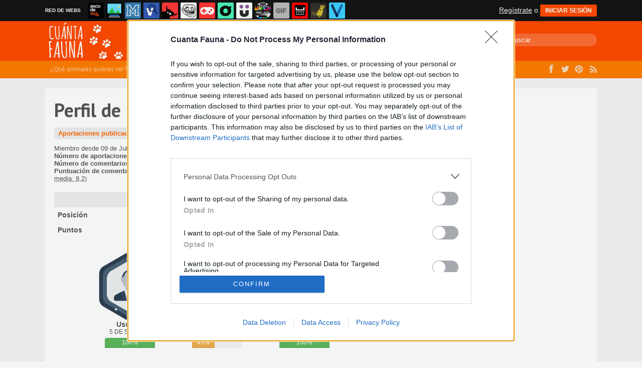

--- FILE ---
content_type: text/html; charset=utf-8
request_url: https://www.cuantafauna.com/usuarios/best_2/comentarios
body_size: 14840
content:
<!DOCTYPE html PUBLIC "-//W3C//DTD XHTML 1.0 Transitional//EN" "http://www.w3.org/TR/xhtml1/DTD/xhtml1-transitional.dtd">
<html xmlns="http://www.w3.org/1999/xhtml" xml:lang="ES" lang="ES" xmlns:fb="http://www.facebook.com/2008/fbml" xmlns:og="http://ogp.me/ns#">
<head>
<meta http-equiv="content-type" content="text/html; charset=UTF-8" />
<meta http-equiv="cache-control" content="no-cache">
<meta http-equiv="pragma" content="no-cache">
<meta http-equiv="expires" content="-1">

<meta name="author" content="cuantafauna.com" />
<meta name="owner" content="cuantafauna.com" />
<meta name="language" content="ES" />
<meta name="rating" content="General" />
<meta name="robots" content="index, follow" />
<meta name="title" content="Cu&aacute;nta Fauna &gt; Perfil de best_2 en cuantafauna.com" />
<meta name="description" content="La mejor p&aacute;gina de memes, gifs y virales de todos los animales del planeta. Por supuesto, los gatos son los reyes" />
<meta name="keywords" content="gatos,perros,animales,salvajes,acuaticos,aves,reptiles,felinos,animales,memes,v&iacute;deos,im&aacute;genes,carcajada,humor,risa"/>


	<meta property="fb:admins" content="100009909161202" />
	<meta property="fb:app_id" content="3073045522723873" />
	<meta property="fb:page_id" content="374872605923190" />
	<meta property="og:locale" content="es_ES" />
	<meta property="og:site_name" content="Cu&aacute;nta Fauna" />
	<meta property="og:url" content="https://www.cuantafauna.com" />
	<meta property="og:type" content="website" />
	<meta property="og:title" content="Cu&aacute;nta Fauna &gt; Perfil de yoyita777 en cuantafauna.com" />
	<meta property="og:description" content="La mejor p&aacute;gina de memes, gifs y virales de todos los animales del planeta. Por supuesto, los gatos son los reyes" />
	<meta property="og:image" content="https://statics.cuantafauna.com/images/og_image.jpg" />
	<meta property="og:image:width" content="940" />
	<meta property="og:image:height" content="492" />
		<meta property="twitter:card" content="summary_large_image" />
	<meta property="twitter:site" content="cuantafaunacom" />
	<meta property="twitter:creator" content="@cuantafaunacom" />
	<meta property="twitter:title" content="Cu&aacute;nta Fauna &gt; Perfil de yoyita777 en cuantafauna.com" />
	<meta property="twitter:description" content="La mejor p&aacute;gina de memes, gifs y virales de todos los animales del planeta. Por supuesto, los gatos son los reyes" />
	<meta property="twitter:image" content="https://statics.cuantafauna.com/images/og_image.jpg" />
	<meta property="twitter:domain" content="cuantafauna.com" />
	
<meta name="google-site-verification" content="2XAQJhQiiWKh0I--ZdfgP7IHfOn_zazpedxHJnRg_U0" />

			<link rel="stylesheet" media="screen" type="text/css" href="https://statics.memondo.com/cuantafauna/css/cf_1715201937.css" />
	<!--[if IE]>
<link rel="stylesheet" href="https://statics.memondo.com/cuantafauna/css/IE6.css" type="text/css" />
<script type="text/javascript" src="https://statics.memondo.com/cuantafauna/js/iepngfix_tilebg.js"></script>
<![endif]-->
<!--[if lt IE 8]>
<link rel="stylesheet" href="https://statics.memondo.com/cuantafauna/css/IE7.css" type="text/css" />
<![endif]-->
<!--[if IE 8]>
<link rel="stylesheet" href="https://statics.memondo.com/cuantafauna/css/IE8.css" type="text/css" />
<![endif]-->



<!-- Facebook Pixel Code -->
<script>
!function(f,b,e,v,n,t,s){if(f.fbq)return;n=f.fbq=function(){n.callMethod?
n.callMethod.apply(n,arguments):n.queue.push(arguments)};if(!f._fbq)f._fbq=n;
n.push=n;n.loaded=!0;n.version='2.0';n.queue=[];t=b.createElement(e);t.async=!0;
t.src=v;s=b.getElementsByTagName(e)[0];s.parentNode.insertBefore(t,s)}(window,
document,'script','//connect.facebook.net/en_US/fbevents.js');

fbq('init', '1148165025200069');
fbq('track', "PageView");</script>
<noscript><img height="1" width="1" style="display:none"
src="https://www.facebook.com/tr?id=1148165025200069&ev=PageView&noscript=1"
/></noscript>
<!-- End Facebook Pixel Code -->

<script type="text/javascript" language="javascript">

	var DOCUMENT_ROOT = 'https://www.cuantafauna.com';
	var USERNAME_MIN_LENGTH = 3;
	var USERNAME_MAX_LENGTH = 50;
	var COMMENT_HIGH_RATE = 25;
	var COMMENT_LOW_RATE = -25;
	var RECAPTCHA_PUBLICKEY = '6LcBPCMTAAAAAIcKD21NqWnsSIdNsG4dMINEnIW_';

	var RecaptchaOptions = {
		theme: 'clean'
	};

</script>
<script async src="https://sc-devel.s3.eu-central-1.amazonaws.com/sc-tagmanager/memondo.js"></script>

<link rel="shortcut icon" href="https://statics.cuantafauna.com/images/favicon.gif" />
<link rel="alternate" type="application/rss+xml" title="S&iacute;guenos v&iacute;a RSS" href="http://www.cuantafauna.com/rss" />
<link href='https://fonts.googleapis.com/css?family=PT+Serif:400,700' rel='stylesheet' type='text/css'>
<link href='https://fonts.googleapis.com/css?family=PT+Sans:400,700' rel='stylesheet' type='text/css'>

<title>Cu&aacute;nta Fauna &gt; Perfil de best_2 en cuantafauna.com</title>
<script type="text/javascript" charset="utf-8">var RecaptchaOptions = { theme: "clean" };</script>

<script type="text/javascript" language="javascript">var DOCUMENT_ROOT = 'https://www.cuantafauna.com'</script>

<script type='text/javascript'>
var googletag = googletag || {};
googletag.cmd = googletag.cmd || [];
var abp;
    var Keyword = ["gatos","perros","animales","salvajes","acuaticos","aves","reptiles","felinos","memes","vídeos","imágenes","carcajada","humor","risa","kwusers"];
</script>


<script type="text/javascript" language="javascript">var hash_me = '1fc8472636f72f773f59aa2a7ad19d97846d4514'</script>

<script>
var DOMContentLoaded = function () { var r=document.readyState; if(typeof jQuery !== 'undefined' && (r=='loaded'||r=='interactive'||r=='complete')) jQuery.ready(); else setTimeout(DOMContentLoaded,100); };
if ( document.addEventListener ) document.addEventListener( "DOMContentLoaded", DOMContentLoaded, false );
else if ( document.attachEvent ) document.attachEvent("onreadystatechange", DOMContentLoaded);
</script>


</head>

<body>

<div id="fb-root"></div>




<div class="mnd-bar">
	<div class="page-width">
		<button class="mnd-logo btn-expand-mnd-sites">
			
			RED DE WEBS		</button>
		<ul class="site-list">
													<li>
				<a href="https://www.ascodevida.com/?mref=14" title="Asco de vida">
					<div class="favicon adv "></div>
					<span>Asco de vida</span>
				</a>
			</li>
														<li>
				<a href="https://www.cuantarazon.com/?mref=14" title="Cuánta razón">
					<div class="favicon cr "></div>
					<span>Cuánta razón</span>
				</a>
			</li>
														<li>
				<a href="https://www.memedeportes.com/?mref=14" title="Memedeportes">
					<div class="favicon mmd "></div>
					<span>Memedeportes</span>
				</a>
			</li>
														<li>
				<a href="https://www.vistoenlasredes.com/?mref=14" title="Visto en las Redes">
					<div class="favicon vef "></div>
					<span>Visto en las Redes</span>
				</a>
			</li>
														<li>
				<a href="https://www.asivaespana.com/?mref=14" title="Así va España">
					<div class="favicon ave "></div>
					<span>Así va España</span>
				</a>
			</li>
														<li>
				<a href="https://www.cuantocabron.com/?mref=14" title="Cuánto cabrón">
					<div class="favicon cc "></div>
					<span>Cuánto cabrón</span>
				</a>
			</li>
														<li>
				<a href="https://www.vrutal.com/?mref=14" title="Vrutal">
					<div class="favicon vru "></div>
					<span>Vrutal</span>
				</a>
			</li>
														<li>
				<a href="http://www.cribeo.com/?mref=14" title="Cribeo">
					<div class="favicon cri "></div>
					<span>Cribeo</span>
				</a>
			</li>
														<li>
				<a href="https://www.humorenserie.com/?mref=14" title="Humor en serie">
					<div class="favicon hes "></div>
					<span>Humor en serie</span>
				</a>
			</li>
																					<li>
				<a href="https://www.notengotele.com/?mref=14" title="No tengo tele">
					<div class="favicon ntt "></div>
					<span>No tengo tele</span>
				</a>
			</li>
														<li>
				<a href="https://www.vayagif.com/?mref=14" title="Vaya gif">
					<div class="favicon gif "></div>
					<span>Vaya gif</span>
				</a>
			</li>
														<li>
				<a href="https://www.teniaquedecirlo.com/?mref=14" title="Tenía que decirlo">
					<div class="favicon tqd "></div>
					<span>Tenía que decirlo</span>
				</a>
			</li>
														<li>
				<a href="https://www.ahorradororata.com/?mref=14" title="Ahorrador o rata">
					<div class="favicon aor "></div>
					<span>Ahorrador o rata</span>
				</a>
			</li>
														<li>
				<a href="https://www.viralizalo.com/?mref=14" title="Viralizalo">
					<div class="favicon vir "></div>
					<span>Viralizalo</span>
				</a>
			</li>
												</ul>
		<button class="mnd-toggle btn-toggle-mnd-sites">
			<svg class="icon icon-plus" viewBox="0 0 24 24">
				<path d="M21 9h-6v-6c0-1.656-1.344-3-3-3s-3 1.344-3 3l0.106 6h-6.106c-1.656 0-3 1.344-3 3s1.344 3 3 3l6.106-0.107-0.106 6.107c0 1.656 1.344 3 3 3s3-1.344 3-3v-6.107l6 0.107c1.656 0 3-1.344 3-3s-1.344-3-3-3z"/>
			</svg>
		</button>
		<button class="mnd-toggle btn-collapse-mnd-sites">
			<svg class="icon icon-plus" viewBox="0 0 24 24">
				<path d="M21 9h-6v-6c0-1.656-1.344-3-3-3s-3 1.344-3 3l0.106 6h-6.106c-1.656 0-3 1.344-3 3s1.344 3 3 3l6.106-0.107-0.106 6.107c0 1.656 1.344 3 3 3s3-1.344 3-3v-6.107l6 0.107c1.656 0 3-1.344 3-3s-1.344-3-3-3z"/>
			</svg>
		</button>
		<div class="user desktop-only">
			
										<a href="https://www.cuantafauna.com/registro" class="btn-signup" >Regístrate</a> o <a href="https://www.cuantafauna.com/login" class="btn btn-signin">INICIAR SESIÓN</a>
						
		</div>
	</div>
</div>






<a id="to_top" class="to_top" href="#to_top">Arriba</a>

<div id="nav">
  <div class="nav_menu">
      <div class="nav_bg">
          <div class="content_nav">
              <div class="content_menu">
                <div id="logo">
                  <a href="https://www.cuantafauna.com"></a>
                </div>
                <div class="menu">
                  <a href="https://www.cuantafauna.com" >Últimos</a>
                  <a href="https://www.cuantafauna.com/top/dia" >Mejores</a>
                  <a href="https://www.cuantafauna.com/aleatorio" >Aleatorio</a>
                  <a href="https://www.cuantafauna.com/enviar" >Enviar</a>
                  <a href="https://www.cuantafauna.com/moderar" >Moderar</a>
                </div>
                <div id="search">
                    <form name="searchBox" id="searchBox" action="https://www.cuantafauna.com/busqueda" method="post">
                        <input type="search" name="text" placeholder="Buscar" class="search-input">
                    </form>
                </div>
              </div>
           </div>
      </div>
   <div class="nav_submenu">
      <div class="nav_bg2">
          <div class="content_nav">
              <div class="content_menu">
                <div class="text">
                  ¿Qué animales quieres ver?
                </div>
                <div class="menu2">
                  <a href="https://www.cuantafauna.com/perros" >Perros</a>
                  <a href="https://www.cuantafauna.com/gatos" >Gatos</a>
                  <a href="https://www.cuantafauna.com/salvajes" >Salvajes</a>
                  <a href="https://www.cuantafauna.com/acuaticos" >Acuáticos</a>
                  <a href="https://www.cuantafauna.com/aves" >Aves</a>
                  <a href="https://www.cuantafauna.com/otros" >Otros</a>
                </div>
                <div class="menu3">
                  <a href="https://www.facebook.com/cuantafaunaweb" target="_blank" class="fb">&nbsp;</a>
                  <a href="https://www.twitter.com/cuantafauna" target="_blank" class="tw">&nbsp;</a>
                  <a href="https://www.pinterest.com/cuantafauna" target="_blank" class="pinterest">&nbsp;</a>
                  <a href="https://www.cuantafauna.com/rss" target="_blank" class="rss">&nbsp;</a>
                </div>
              </div>
          </div>
      </div>
  </div>
</div>
</div>
<div class="clear"></div>

<div class="topbanner">

      <!-- BANNER: mega_generico --><!-- Memondo_Cuantafauna_Search_TCL -->
<div id='div-gpt-ad-1427281204536-0' style='display:none;'>
<script type='text/javascript'>
googletag.cmd.push(function() { googletag.display('div-gpt-ad-1427281204536-0'); });
</script>
</div>
  
</div>
 

<div id="container">

    <div id="main">
        
        <div class="box  expl">

			<h1>Perfil de <span class="red">best_2</span></h1>
			            
        	<div class="profile_sections">
	<h4>
		<a href="https://www.cuantafauna.com/usuarios/best_2/publicadas" title="Aportaciones publicadas">Aportaciones publicadas</a>
		<a href="https://www.cuantafauna.com/usuarios/best_2/favoritos" title="Favoritos">Favoritos</a>
				<a href="https://www.cuantafauna.com/usuarios/best_2/comentarios" title="Comentarios">Comentarios</a> 
		<a href="https://www.cuantafauna.com/usuarios/best_2/menciones" title="Menciones">Menciones</a>
			</h4>
</div>
<div class="" style="width:100%;position:relative;overflow:hidden">
	
	 
	 	 
	 <div class="left" style="width:400px;">                
	    <div>Miembro desde 09 de Julio de 2012</div>
	    
			    
	    	    
	    	    
	    <div><strong>N&uacute;mero de aportaciones: </strong>784 publicadas</div>
	    <div><strong>N&uacute;mero de comentarios: </strong>107 </div>
	    <div><strong>Puntuaci&oacute;n de comentarios: </strong>497 positivos, 111 negativos. <acronym title="Nota media del 1 al 10">(Nota media: 8,2)</acronym></div>

	    		
	    	</div>
</div>

	<div class="user-stats-profile">
	<table>
		<tbody>
			<tr class="header">
				<td></td>
				<td><b><a href="https://www.cuantafauna.com/ranking/diario">Día</a></b></td>
				<td><b><a href="https://www.cuantafauna.com/ranking/semanal">Semana</a></b></td>
				<td><b><a href="https://www.cuantafauna.com/ranking/mensual">Mes</a></b></td>
				<td><b><a href="https://www.cuantafauna.com/ranking/anual">Año</a></b></td>
			</tr>
			<tr class="pos">
				<td><strong>Posición</strong></td>
				<td><a href="https://www.cuantafauna.com/ranking/diario">-</a></td>
				<td><a href="https://www.cuantafauna.com/ranking/semanal">-</a></td>
				<td><a href="https://www.cuantafauna.com/ranking/mensual">-</a></td>
				<td><a href="https://www.cuantafauna.com/ranking/anual">-</a></td>
			</tr>
			<tr class="score">
				<td><strong>Puntos</strong></td>
				<td><a href="https://www.cuantafauna.com/ranking/diario">0</a></td>
				<td><a href="https://www.cuantafauna.com/ranking/semanal">-</a></td>
				<td><a href="https://www.cuantafauna.com/ranking/mensual">0</a></td>
				<td><a href="https://www.cuantafauna.com/ranking/anual">0</a></td>
			</tr>
		</tbody>
	</table>
	</div>


	<div class="clear">
	   			<div class="trophies">

		
					
			
			
			<div class="trophy_row"> 

				<div class="trophy " id="17">
					<img src="https://statics.cuantafauna.com/images_common/trofeos/usuario.png" class="trophyimg"/>
					<h4>Usuario</h4>
					<h5>5 DE 5 RETOS</h5>
					<div class="progress">
						<div class="progress-bar progress-bar-success" role="progressbar" aria-valuenow="100" aria-valuemin="0" aria-valuemax="100" style="width: 100%">
							<span class="">100%</span>
						</div>
					</div>
					<div class="trophy_list" id="trophy_17">
													<div class="logro_expl ">
								<div class="logro_left">
									<img src="https://statics.cuantafauna.com/images_common/logros/user_diamond_cf.png" alt="Usuario Diamante" />
								</div>
								<div class="logro_right">
									<h3>Usuario Diamante</h3>
									<h4>Haber conseguido 50 logros</h4>
								</div>
								<div class="clear"></div>
							</div>
													<div class="logro_expl ">
								<div class="logro_left">
									<img src="https://statics.cuantafauna.com/images_common/logros/user_platinum_cf.png" alt="Usuario Platino" />
								</div>
								<div class="logro_right">
									<h3>Usuario Platino</h3>
									<h4>Haber conseguido 40 logros</h4>
								</div>
								<div class="clear"></div>
							</div>
													<div class="logro_expl ">
								<div class="logro_left">
									<img src="https://statics.cuantafauna.com/images_common/logros/user_gold_cf.png" alt="Usuario Oro" />
								</div>
								<div class="logro_right">
									<h3>Usuario Oro</h3>
									<h4>Haber conseguido 30 logros</h4>
								</div>
								<div class="clear"></div>
							</div>
													<div class="logro_expl ">
								<div class="logro_left">
									<img src="https://statics.cuantafauna.com/images_common/logros/user_silver_cf.png" alt="Usuario Plata" />
								</div>
								<div class="logro_right">
									<h3>Usuario Plata</h3>
									<h4>Haber conseguido 20 logros</h4>
								</div>
								<div class="clear"></div>
							</div>
													<div class="logro_expl ">
								<div class="logro_left">
									<img src="https://statics.cuantafauna.com/images_common/logros/user_bronze_cf.png" alt="Usuario Bronce" />
								</div>
								<div class="logro_right">
									<h3>Usuario Bronce</h3>
									<h4>Haber conseguido 10 logros</h4>
								</div>
								<div class="clear"></div>
							</div>
											</div>
				</div>

			
					
			
			
			 

				<div class="trophy grey" id="18">
					<img src="https://statics.cuantafauna.com/images_common/trofeos/redactor.png" class="trophyimg"/>
					<h4>Redactor</h4>
					<h5>4 DE 9 RETOS</h5>
					<div class="progress">
						<div class="progress-bar progress-bar-warning" role="progressbar" aria-valuenow="45" aria-valuemin="0" aria-valuemax="100" style="width: 45%">
							<span class="">45%</span>
						</div>
					</div>
					<div class="trophy_list" id="trophy_18">
													<div class="logro_expl ">
								<div class="logro_left">
									<img src="https://statics.cuantafauna.com/images_common/logros/colaborador_gold.png" alt="Colaborador Oro" />
								</div>
								<div class="logro_right">
									<h3>Colaborador Oro</h3>
									<h4>Tener publicadas al menos 5 entradas</h4>
								</div>
								<div class="clear"></div>
							</div>
													<div class="logro_expl ">
								<div class="logro_left">
									<img src="https://statics.cuantafauna.com/images_common/logros/colaborador_silver.png" alt="Colaborador Plata" />
								</div>
								<div class="logro_right">
									<h3>Colaborador Plata</h3>
									<h4>Tener publicadas al menos 3 entradas</h4>
								</div>
								<div class="clear"></div>
							</div>
													<div class="logro_expl ">
								<div class="logro_left">
									<img src="https://statics.cuantafauna.com/images_common/logros/colaborador_bronze.png" alt="Colaborador Bronce" />
								</div>
								<div class="logro_right">
									<h3>Colaborador Bronce</h3>
									<h4>Tener publicada al menos 1 entrada</h4>
								</div>
								<div class="clear"></div>
							</div>
													<div class="logro_expl grey">
								<div class="logro_left">
									<img src="https://statics.cuantafauna.com/images_common/logros/site_mes.png" alt="Entrada del mes" />
								</div>
								<div class="logro_right">
									<h3>Entrada del mes</h3>
									<h4>La mejor entrada del mes</h4>
								</div>
								<div class="clear"></div>
							</div>
													<div class="logro_expl grey">
								<div class="logro_left">
									<img src="https://statics.cuantafauna.com/images_common/logros/site_semana.png" alt="Entrada de la semana" />
								</div>
								<div class="logro_right">
									<h3>Entrada de la semana</h3>
									<h4>La mejor entrada de la semana</h4>
								</div>
								<div class="clear"></div>
							</div>
													<div class="logro_expl grey">
								<div class="logro_left">
									<img src="https://statics.cuantafauna.com/images_common/logros/site_dia.png" alt="Entrada del día" />
								</div>
								<div class="logro_right">
									<h3>Entrada del día</h3>
									<h4>La mejor entrada del día</h4>
								</div>
								<div class="clear"></div>
							</div>
													<div class="logro_expl ">
								<div class="logro_left">
									<img src="https://statics.cuantafauna.com/images_common/logros/diana.png" alt="Diana" />
								</div>
								<div class="logro_right">
									<h3>Diana</h3>
									<h4>Tener un mínimo del 50% de entradas publicadas respecto el total de enviadas</h4>
								</div>
								<div class="clear"></div>
							</div>
													<div class="logro_expl grey">
								<div class="logro_left">
									<img src="https://statics.cuantafauna.com/images_common/logros/facebook.png" alt="Facebook" />
								</div>
								<div class="logro_right">
									<h3>Facebook</h3>
									<h4>Tener al menos 300 Me gusta en una entrada tuya</h4>
								</div>
								<div class="clear"></div>
							</div>
													<div class="logro_expl grey">
								<div class="logro_left">
									<img src="https://statics.cuantafauna.com/images_common/logros/twitter.png" alt="Twitter" />
								</div>
								<div class="logro_right">
									<h3>Twitter</h3>
									<h4>Tener al menos 20 retweets en una entrada tuya</h4>
								</div>
								<div class="clear"></div>
							</div>
											</div>
				</div>

			
					
			
			
			 

				<div class="trophy " id="19">
					<img src="https://statics.cuantafauna.com/images_common/trofeos/veterania.png" class="trophyimg"/>
					<h4>Veteranía</h4>
					<h5>7 DE 7 RETOS</h5>
					<div class="progress">
						<div class="progress-bar progress-bar-success" role="progressbar" aria-valuenow="100" aria-valuemin="0" aria-valuemax="100" style="width: 100%">
							<span class="">100%</span>
						</div>
					</div>
					<div class="trophy_list" id="trophy_19">
													<div class="logro_expl ">
								<div class="logro_left">
									<img src="https://statics.cuantafauna.com/images_common/logros/veterano_12.png" alt="Veterano (medio año)" />
								</div>
								<div class="logro_right">
									<h3>Veterano (medio año)</h3>
									<h4>Medio año de veteranía en la red de webs</h4>
								</div>
								<div class="clear"></div>
							</div>
													<div class="logro_expl ">
								<div class="logro_left">
									<img src="https://statics.cuantafauna.com/images_common/logros/veterano_1.png" alt="Veterano (un año)" />
								</div>
								<div class="logro_right">
									<h3>Veterano (un año)</h3>
									<h4>Un año de veteranía en la red de webs</h4>
								</div>
								<div class="clear"></div>
							</div>
													<div class="logro_expl ">
								<div class="logro_left">
									<img src="https://statics.cuantafauna.com/images_common/logros/veterano_2.png" alt="Veterano (dos años)" />
								</div>
								<div class="logro_right">
									<h3>Veterano (dos años)</h3>
									<h4>Dos años de veteranía en la red de webs</h4>
								</div>
								<div class="clear"></div>
							</div>
													<div class="logro_expl ">
								<div class="logro_left">
									<img src="https://statics.cuantafauna.com/images_common/logros/veterano_3.png" alt="Veterano (tres años)" />
								</div>
								<div class="logro_right">
									<h3>Veterano (tres años)</h3>
									<h4>Tres años de veteranía en la red de webs</h4>
								</div>
								<div class="clear"></div>
							</div>
													<div class="logro_expl ">
								<div class="logro_left">
									<img src="https://statics.cuantafauna.com/images_common/logros/veterano_4.png" alt="Veterano (cuatro años)" />
								</div>
								<div class="logro_right">
									<h3>Veterano (cuatro años)</h3>
									<h4>Cuatro años de veteranía en la red de webs</h4>
								</div>
								<div class="clear"></div>
							</div>
													<div class="logro_expl ">
								<div class="logro_left">
									<img src="https://statics.cuantafauna.com/images_common/logros/veterano_5.png" alt="Veterano (cinco años)" />
								</div>
								<div class="logro_right">
									<h3>Veterano (cinco años)</h3>
									<h4>Cinco años de veteranía en la red de webs</h4>
								</div>
								<div class="clear"></div>
							</div>
													<div class="logro_expl ">
								<div class="logro_left">
									<img src="https://statics.cuantafauna.com/images_common/logros/veterano_6.png" alt="Veterano (seis años)" />
								</div>
								<div class="logro_right">
									<h3>Veterano (seis años)</h3>
									<h4>Seis años de veteranía en la red de webs</h4>
								</div>
								<div class="clear"></div>
							</div>
											</div>
				</div>

			
					
			
			
			 

				<div class="trophy grey" id="20">
					<img src="https://statics.cuantafauna.com/images_common/trofeos/memondonetwork.png" class="trophyimg"/>
					<h4>Memondo Network</h4>
					<h5>8 DE 12 RETOS</h5>
					<div class="progress">
						<div class="progress-bar progress-bar-warning" role="progressbar" aria-valuenow="67" aria-valuemin="0" aria-valuemax="100" style="width: 67%">
							<span class="">67%</span>
						</div>
					</div>
					<div class="trophy_list" id="trophy_20">
													<div class="logro_expl grey">
								<div class="logro_left">
									<img src="https://statics.cuantafauna.com/images_common/logros/web_adv.png" alt="ADV" />
								</div>
								<div class="logro_right">
									<h3>ADV</h3>
									<h4>Tener 1 anécdota publicada en www.ascodevida.com</h4>
								</div>
								<div class="clear"></div>
							</div>
													<div class="logro_expl ">
								<div class="logro_left">
									<img src="https://statics.cuantafauna.com/images_common/logros/web_tqd.png" alt="TQD" />
								</div>
								<div class="logro_right">
									<h3>TQD</h3>
									<h4>Tener un TQD publicado en www.teniaquedecirlo.com</h4>
								</div>
								<div class="clear"></div>
							</div>
													<div class="logro_expl ">
								<div class="logro_left">
									<img src="https://statics.cuantafauna.com/images_common/logros/web_vef.png" alt="VEF" />
								</div>
								<div class="logro_right">
									<h3>VEF</h3>
									<h4>Tener 1 VEF publicado en www.vistoenfb.com</h4>
								</div>
								<div class="clear"></div>
							</div>
													<div class="logro_expl ">
								<div class="logro_left">
									<img src="https://statics.cuantafauna.com/images_common/logros/web_gif.png" alt="GIF" />
								</div>
								<div class="logro_right">
									<h3>GIF</h3>
									<h4>Tener 1 GIF publicado en www.vayagif.com</h4>
								</div>
								<div class="clear"></div>
							</div>
													<div class="logro_expl ">
								<div class="logro_left">
									<img src="https://statics.cuantafauna.com/images_common/logros/web_cr.png" alt="CR" />
								</div>
								<div class="logro_right">
									<h3>CR</h3>
									<h4>Tener 1 cartel publicado en www.cuantarazon.com</h4>
								</div>
								<div class="clear"></div>
							</div>
													<div class="logro_expl grey">
								<div class="logro_left">
									<img src="https://statics.cuantafauna.com/images_common/logros/web_cc.png" alt="CC" />
								</div>
								<div class="logro_right">
									<h3>CC</h3>
									<h4>Tener 1 viñeta publicada en www.cuantocabron.com</h4>
								</div>
								<div class="clear"></div>
							</div>
													<div class="logro_expl ">
								<div class="logro_left">
									<img src="https://statics.cuantafauna.com/images_common/logros/web_ntt.png" alt="NTT" />
								</div>
								<div class="logro_right">
									<h3>NTT</h3>
									<h4>Tener un vídeo publicado en www.notengotele.com</h4>
								</div>
								<div class="clear"></div>
							</div>
													<div class="logro_expl ">
								<div class="logro_left">
									<img src="https://statics.cuantafauna.com/images_common/logros/web_aor.png" alt="AOR" />
								</div>
								<div class="logro_right">
									<h3>AOR</h3>
									<h4>Tener 1 anécdota publicada en www.ahorradororata.com</h4>
								</div>
								<div class="clear"></div>
							</div>
													<div class="logro_expl ">
								<div class="logro_left">
									<img src="https://statics.cuantafauna.com/images_common/logros/web_mmd.png" alt="MMD" />
								</div>
								<div class="logro_right">
									<h3>MMD</h3>
									<h4>Tener 1 cartel publicado en www.memedeportes.com</h4>
								</div>
								<div class="clear"></div>
							</div>
													<div class="logro_expl grey">
								<div class="logro_left">
									<img src="https://statics.cuantafauna.com/images_common/logros/web_ave.png" alt="AVE" />
								</div>
								<div class="logro_right">
									<h3>AVE</h3>
									<h4>Tener 1 artículo/lista publicado en www.asivaespana.com</h4>
								</div>
								<div class="clear"></div>
							</div>
													<div class="logro_expl ">
								<div class="logro_left">
									<img src="https://statics.cuantafauna.com/images_common/logros/web_vru.png" alt="VRU" />
								</div>
								<div class="logro_right">
									<h3>VRU</h3>
									<h4>Tener 1 entrada publicada en www.vrutal.com</h4>
								</div>
								<div class="clear"></div>
							</div>
													<div class="logro_expl grey">
								<div class="logro_left">
									<img src="https://statics.cuantafauna.com/images_common/logros/web_vir.png" alt="VIR" />
								</div>
								<div class="logro_right">
									<h3>VIR</h3>
									<h4>Tener 1 quiz publicado en www.viralizalo.com</h4>
								</div>
								<div class="clear"></div>
							</div>
											</div>
				</div>

			<div class="clear"></div></div>
					
			
			
			<div class="trophy_row"> 

				<div class="trophy grey" id="21">
					<img src="https://statics.cuantafauna.com/images_common/trofeos/comentarista.png" class="trophyimg"/>
					<h4>Comentarista</h4>
					<h5>5 DE 10 RETOS</h5>
					<div class="progress">
						<div class="progress-bar progress-bar-warning" role="progressbar" aria-valuenow="50" aria-valuemin="0" aria-valuemax="100" style="width: 50%">
							<span class="">50%</span>
						</div>
					</div>
					<div class="trophy_list" id="trophy_21">
													<div class="logro_expl grey">
								<div class="logro_left">
									<img src="https://statics.cuantafauna.com/images_common/logros/erudito.png" alt="Erudito" />
								</div>
								<div class="logro_right">
									<h3>Erudito</h3>
									<h4>Tener al menos 100 comentarios destacados</h4>
								</div>
								<div class="clear"></div>
							</div>
													<div class="logro_expl grey">
								<div class="logro_left">
									<img src="https://statics.cuantafauna.com/images_common/logros/tertuliano.png" alt="Tertuliano" />
								</div>
								<div class="logro_right">
									<h3>Tertuliano</h3>
									<h4>Tener al menos 50 comentarios destacados</h4>
								</div>
								<div class="clear"></div>
							</div>
													<div class="logro_expl grey">
								<div class="logro_left">
									<img src="https://statics.cuantafauna.com/images_common/logros/aprendiz_de_tertuliano.png" alt="Aprendiz de Tertuliano" />
								</div>
								<div class="logro_right">
									<h3>Aprendiz de Tertuliano</h3>
									<h4>Tener al menos 10 comentarios destacados</h4>
								</div>
								<div class="clear"></div>
							</div>
													<div class="logro_expl ">
								<div class="logro_left">
									<img src="https://statics.cuantafauna.com/images_common/logros/supercomentario.png" alt="Has creado escuela" />
								</div>
								<div class="logro_right">
									<h3>Has creado escuela</h3>
									<h4>Tener al menos un comentario con más de 50 votos positivos</h4>
								</div>
								<div class="clear"></div>
							</div>
													<div class="logro_expl ">
								<div class="logro_left">
									<img src="https://statics.cuantafauna.com/images_common/logros/grancomentario.png" alt="Creando escuela " />
								</div>
								<div class="logro_right">
									<h3>Creando escuela </h3>
									<h4>Tener al menos un comentario con más de 20 votos positivos</h4>
								</div>
								<div class="clear"></div>
							</div>
													<div class="logro_expl grey">
								<div class="logro_left">
									<img src="https://statics.cuantafauna.com/images_common/logros/critico.png" alt="Crítico" />
								</div>
								<div class="logro_right">
									<h3>Crítico</h3>
									<h4>Haber votado más de 5000 comentarios</h4>
								</div>
								<div class="clear"></div>
							</div>
													<div class="logro_expl ">
								<div class="logro_left">
									<img src="https://statics.cuantafauna.com/images_common/logros/empollon.png" alt="Empollón" />
								</div>
								<div class="logro_right">
									<h3>Empollón</h3>
									<h4>Tener una puntuación igual o superior a 8 en los comentarios</h4>
								</div>
								<div class="clear"></div>
							</div>
													<div class="logro_expl ">
								<div class="logro_left">
									<img src="https://statics.cuantafauna.com/images_common/logros/viciado.png" alt="Viciado" />
								</div>
								<div class="logro_right">
									<h3>Viciado</h3>
									<h4>Comentar al menos 30 días distintos</h4>
								</div>
								<div class="clear"></div>
							</div>
													<div class="logro_expl grey">
								<div class="logro_left">
									<img src="https://statics.cuantafauna.com/images_common/logros/superviciado.png" alt="Super Viciado" />
								</div>
								<div class="logro_right">
									<h3>Super Viciado</h3>
									<h4>Comentar al menos 100 días distintos</h4>
								</div>
								<div class="clear"></div>
							</div>
													<div class="logro_expl ">
								<div class="logro_left">
									<img src="https://statics.cuantafauna.com/images_common/logros/multitema.png" alt="Multitemático" />
								</div>
								<div class="logro_right">
									<h3>Multitemático</h3>
									<h4>Haber comentado entradas de todas las categorías</h4>
								</div>
								<div class="clear"></div>
							</div>
											</div>
				</div>

			
					
			
			
			 

				<div class="trophy grey" id="22">
					<img src="https://statics.cuantafauna.com/images_common/trofeos/random.png" class="trophyimg"/>
					<h4>Random</h4>
					<h5>12 DE 15 RETOS</h5>
					<div class="progress">
						<div class="progress-bar progress-bar-success" role="progressbar" aria-valuenow="80" aria-valuemin="0" aria-valuemax="100" style="width: 80%">
							<span class="">80%</span>
						</div>
					</div>
					<div class="trophy_list" id="trophy_22">
													<div class="logro_expl ">
								<div class="logro_left">
									<img src="https://statics.cuantafauna.com/images_common/logros/newbie.png" alt="Novato" />
								</div>
								<div class="logro_right">
									<h3>Novato</h3>
									<h4>Recompensa por el registro en la web</h4>
								</div>
								<div class="clear"></div>
							</div>
													<div class="logro_expl ">
								<div class="logro_left">
									<img src="https://statics.cuantafauna.com/images_common/logros/aplicado.png" alt="Aplicado" />
								</div>
								<div class="logro_right">
									<h3>Aplicado</h3>
									<h4>Haber rellenado todos los datos en tu perfil</h4>
								</div>
								<div class="clear"></div>
							</div>
													<div class="logro_expl ">
								<div class="logro_left">
									<img src="https://statics.cuantafauna.com/images_common/logros/fotogenico.png" alt="Fotogénico" />
								</div>
								<div class="logro_right">
									<h3>Fotogénico</h3>
									<h4>Tener foto en el perfil</h4>
								</div>
								<div class="clear"></div>
							</div>
													<div class="logro_expl ">
								<div class="logro_left">
									<img src="https://statics.cuantafauna.com/images_common/logros/madrugador.png" alt="Madrugador" />
								</div>
								<div class="logro_right">
									<h3>Madrugador</h3>
									<h4>Comentar una entrada entre las 7 y las 8 de la mañana [GMT +01:00 (CET)]</h4>
								</div>
								<div class="clear"></div>
							</div>
													<div class="logro_expl ">
								<div class="logro_left">
									<img src="https://statics.cuantafauna.com/images_common/logros/trasnochador.png" alt="Ave nocturna" />
								</div>
								<div class="logro_right">
									<h3>Ave nocturna</h3>
									<h4>Comentar una entrada entre la 1 y las 3 de la madrugada [GMT +01:00 (CET)]</h4>
								</div>
								<div class="clear"></div>
							</div>
													<div class="logro_expl grey">
								<div class="logro_left">
									<img src="https://statics.cuantafauna.com/images_common/logros/movil.png" alt="Móvil" />
								</div>
								<div class="logro_right">
									<h3>Móvil</h3>
									<h4>Conectarse a la versión móvil de la página</h4>
								</div>
								<div class="clear"></div>
							</div>
													<div class="logro_expl ">
								<div class="logro_left">
									<img src="https://statics.cuantafauna.com/images_common/logros/trotamundos.png" alt="Trotamundos" />
								</div>
								<div class="logro_right">
									<h3>Trotamundos</h3>
									<h4>Conectarse a la web desde 3 países distintos</h4>
								</div>
								<div class="clear"></div>
							</div>
													<div class="logro_expl ">
								<div class="logro_left">
									<img src="https://statics.cuantafauna.com/images_common/logros/superpopular.png" alt="Super Popular" />
								</div>
								<div class="logro_right">
									<h3>Super Popular</h3>
									<h4>Tener al menos 100 usuarios siguiéndote</h4>
								</div>
								<div class="clear"></div>
							</div>
													<div class="logro_expl ">
								<div class="logro_left">
									<img src="https://statics.cuantafauna.com/images_common/logros/popular.png" alt="Popular" />
								</div>
								<div class="logro_right">
									<h3>Popular</h3>
									<h4>Tener al menos 20 usuarios siguiéndote</h4>
								</div>
								<div class="clear"></div>
							</div>
													<div class="logro_expl ">
								<div class="logro_left">
									<img src="https://statics.cuantafauna.com/images_common/logros/clon.png" alt="Clon" />
								</div>
								<div class="logro_right">
									<h3>Clon</h3>
									<h4>Haberse conectado con la misma IP que otro usuario</h4>
								</div>
								<div class="clear"></div>
							</div>
													<div class="logro_expl ">
								<div class="logro_left">
									<img src="https://statics.cuantafauna.com/images_common/logros/verano.png" alt="Verano" />
								</div>
								<div class="logro_right">
									<h3>Verano</h3>
									<h4>Tener al menos un comentario en Julio y otro en Agosto</h4>
								</div>
								<div class="clear"></div>
							</div>
													<div class="logro_expl ">
								<div class="logro_left">
									<img src="https://statics.cuantafauna.com/images_common/logros/huelga.png" alt="Huelga General" />
								</div>
								<div class="logro_right">
									<h3>Huelga General</h3>
									<h4>Comentar una entrada un día en que haya Huelga General</h4>
								</div>
								<div class="clear"></div>
							</div>
													<div class="logro_expl grey">
								<div class="logro_left">
									<img src="https://statics.cuantafauna.com/images_common/logros/jjoo.png" alt="Olímpico" />
								</div>
								<div class="logro_right">
									<h3>Olímpico</h3>
									<h4>Comentar durante los Juegos Olímpicos</h4>
								</div>
								<div class="clear"></div>
							</div>
													<div class="logro_expl ">
								<div class="logro_left">
									<img src="https://statics.cuantafauna.com/images_common/logros/mundial_futbol.png" alt="Mundial de Fútbol" />
								</div>
								<div class="logro_right">
									<h3>Mundial de Fútbol</h3>
									<h4>Comentar una entrada durante un Mundial de Fútbol</h4>
								</div>
								<div class="clear"></div>
							</div>
													<div class="logro_expl grey">
								<div class="logro_left">
									<img src="https://statics.cuantafauna.com/images_common/logros/ss.png" alt="Penitencia" />
								</div>
								<div class="logro_right">
									<h3>Penitencia</h3>
									<h4>Comentar cada día de la Semana Santa</h4>
								</div>
								<div class="clear"></div>
							</div>
											</div>
				</div>

			
					
			
			
			 

				<div class="trophy grey" id="23">
					<img src="https://statics.cuantafauna.com/images_common/trofeos/festivo.png" class="trophyimg"/>
					<h4>Festivo</h4>
					<h5>6 DE 10 RETOS</h5>
					<div class="progress">
						<div class="progress-bar progress-bar-warning" role="progressbar" aria-valuenow="60" aria-valuemin="0" aria-valuemax="100" style="width: 60%">
							<span class="">60%</span>
						</div>
					</div>
					<div class="trophy_list" id="trophy_23">
													<div class="logro_expl ">
								<div class="logro_left">
									<img src="https://statics.cuantafauna.com/images_common/logros/fin_de_ano.png" alt="Fin de Año" />
								</div>
								<div class="logro_right">
									<h3>Fin de Año</h3>
									<h4>Comentar en los 5 primeros minutos del año</h4>
								</div>
								<div class="clear"></div>
							</div>
													<div class="logro_expl ">
								<div class="logro_left">
									<img src="https://statics.cuantafauna.com/images_common/logros/sanvalentin.png" alt="San Valentín" />
								</div>
								<div class="logro_right">
									<h3>San Valentín</h3>
									<h4>Comentar una entrada el día de San Valentín</h4>
								</div>
								<div class="clear"></div>
							</div>
													<div class="logro_expl ">
								<div class="logro_left">
									<img src="https://statics.cuantafauna.com/images_common/logros/sant_jordi.png" alt="Sant Jordi" />
								</div>
								<div class="logro_right">
									<h3>Sant Jordi</h3>
									<h4>Comentar una entrada el 23 de Abril, día del Libro y Sant Jordi</h4>
								</div>
								<div class="clear"></div>
							</div>
													<div class="logro_expl ">
								<div class="logro_left">
									<img src="https://statics.cuantafauna.com/images_common/logros/zombie.png" alt="Zombie" />
								</div>
								<div class="logro_right">
									<h3>Zombie</h3>
									<h4>Comentar entre las 4:00 y 5:00 del 1 de Noviembre [GMT +01:00 (CET)]</h4>
								</div>
								<div class="clear"></div>
							</div>
													<div class="logro_expl grey">
								<div class="logro_left">
									<img src="https://statics.cuantafauna.com/images_common/logros/loteria.png" alt="Lotería de navidad" />
								</div>
								<div class="logro_right">
									<h3>Lotería de navidad</h3>
									<h4>Si la última cifra del premio gordo de la lotería de Navidad (22 Dic) coincide con la última cifra del día de tu registro. Ej: 23/09/2010 jugarías con el 3.</h4>
								</div>
								<div class="clear"></div>
							</div>
													<div class="logro_expl grey">
								<div class="logro_left">
									<img src="https://statics.cuantafauna.com/images_common/logros/trucotrato.png" alt="Truco o Trato" />
								</div>
								<div class="logro_right">
									<h3>Truco o Trato</h3>
									<h4>Tienes hasta el 1 de noviembre para encontrar un personaje de Halloween escondido en esta web ¿Truco o trato?</h4>
								</div>
								<div class="clear"></div>
							</div>
													<div class="logro_expl ">
								<div class="logro_left">
									<img src="https://statics.cuantafauna.com/images_common/logros/trucotratoglobal.png" alt="Truco o Trato Global" />
								</div>
								<div class="logro_right">
									<h3>Truco o Trato Global</h3>
									<h4>Tienes hasta el 1 de noviembre para encontrar el personaje de Halloween escondido en cada una de las 10 webs de Memondo. ¿Te atreves?</h4>
								</div>
								<div class="clear"></div>
							</div>
													<div class="logro_expl grey">
								<div class="logro_left">
									<img src="https://statics.cuantafauna.com/images_common/logros/papanoel.png" alt="Papá Noel" />
								</div>
								<div class="logro_right">
									<h3>Papá Noel</h3>
									<h4>Encuentra al Papá Noel que hemos escondido en la web y clica para que te dé el logro de regalo. Cada usuario lo tiene escondido en una página distinta. Pista: Tu fecha de registro vs cuando empezó todo</h4>
								</div>
								<div class="clear"></div>
							</div>
													<div class="logro_expl grey">
								<div class="logro_left">
									<img src="https://statics.cuantafauna.com/images_common/logros/navidad.png" alt="Feliz Navidad" />
								</div>
								<div class="logro_right">
									<h3>Feliz Navidad</h3>
									<h4>Tienes hasta el 31 de diciembre para encontrar un personaje de Navidad escondido en esta web ¿Aceptas el desafío?</h4>
								</div>
								<div class="clear"></div>
							</div>
													<div class="logro_expl ">
								<div class="logro_left">
									<img src="https://statics.cuantafauna.com/images_common/logros/navidad_global.png" alt="Feliz Navidad (Global)" />
								</div>
								<div class="logro_right">
									<h3>Feliz Navidad (Global)</h3>
									<h4>Tienes hasta el 31 de diciembre para encontrar un personaje de Navidad escondido en las siguientes webs: ADV, TQD, VEF, GIF, CR, CC, NTT, AOR, MMD, CF, AVE</h4>
								</div>
								<div class="clear"></div>
							</div>
											</div>
				</div>

			
					
			
			
			 

				<div class="trophy grey" id="24">
					<img src="https://statics.cuantafauna.com/images_common/trofeos/imposible.png" class="trophyimg"/>
					<h4>Imposible</h4>
					<h5>1 DE 4 RETOS</h5>
					<div class="progress">
						<div class="progress-bar progress-bar-danger" role="progressbar" aria-valuenow="25" aria-valuemin="0" aria-valuemax="100" style="width: 25%">
							<span class="">25%</span>
						</div>
					</div>
					<div class="trophy_list" id="trophy_24">
													<div class="logro_expl grey">
								<div class="logro_left">
									<img src="https://statics.cuantafauna.com/images_common/logros/carnaval.png" alt="Carnaval" />
								</div>
								<div class="logro_right">
									<h3>Carnaval</h3>
									<h4>Haber participado en el concurso de Carnaval de 2011</h4>
								</div>
								<div class="clear"></div>
							</div>
													<div class="logro_expl ">
								<div class="logro_left">
									<img src="https://statics.cuantafauna.com/images_common/logros/apocalipsis.png" alt="Apocalipsis" />
								</div>
								<div class="logro_right">
									<h3>Apocalipsis</h3>
									<h4>Demostrar que estás vivo y comentar el día del Fin del Mundo</h4>
								</div>
								<div class="clear"></div>
							</div>
													<div class="logro_expl grey">
								<div class="logro_left">
									<img src="https://statics.cuantafauna.com/images_common/logros/121212.png" alt="12/12/12 12:12" />
								</div>
								<div class="logro_right">
									<h3>12/12/12 12:12</h3>
									<h4>Comentar a las 12:12 el día 12/12/2012 [GMT +01:00 (CET)]</h4>
								</div>
								<div class="clear"></div>
							</div>
													<div class="logro_expl grey">
								<div class="logro_left">
									<img src="https://statics.cuantafauna.com/images_common/logros/inocentes.png" alt="Día de los inocentes" />
								</div>
								<div class="logro_right">
									<h3>Día de los inocentes</h3>
									<h4>¡Inocente! Hay logros imposibles de conseguir, y luego está éste</h4>
								</div>
								<div class="clear"></div>
							</div>
											</div>
				</div>

			<div class="clear"></div></div>
					
			
			
			<div class="trophy_row"> 

				<div class="trophy grey" id="25">
					<img src="https://statics.cuantafauna.com/images_common/trofeos/cuartomilenio.png" class="trophyimg"/>
					<h4>Cuarto Milenio</h4>
					<h5>2 DE 5 RETOS</h5>
					<div class="progress">
						<div class="progress-bar progress-bar-warning" role="progressbar" aria-valuenow="40" aria-valuemin="0" aria-valuemax="100" style="width: 40%">
							<span class="">40%</span>
						</div>
					</div>
					<div class="trophy_list" id="trophy_25">
													<div class="logro_expl grey">
								<div class="logro_left">
									<img src="https://statics.cuantafauna.com/images_common/logros/oculto.png" alt="Logro Oculto" />
								</div>
								<div class="logro_right">
									<h3>Logro Oculto</h3>
									<h4>Logro secreto, para los usuarios que captan la esencia de la web</h4>
								</div>
								<div class="clear"></div>
							</div>
													<div class="logro_expl grey">
								<div class="logro_left">
									<img src="https://statics.cuantafauna.com/images_common/logros/oculto2.png" alt="Logro Oculto 2" />
								</div>
								<div class="logro_right">
									<h3>Logro Oculto 2</h3>
									<h4>Logro oculto, para los más inquietos y curiosos</h4>
								</div>
								<div class="clear"></div>
							</div>
													<div class="logro_expl ">
								<div class="logro_left">
									<img src="https://statics.cuantafauna.com/images_common/logros/oculto3.png" alt="Logro Oculto 3" />
								</div>
								<div class="logro_right">
									<h3>Logro Oculto 3</h3>
									<h4>Logro oculto, para los más queridos</h4>
								</div>
								<div class="clear"></div>
							</div>
													<div class="logro_expl ">
								<div class="logro_left">
									<img src="https://statics.cuantafauna.com/images_common/logros/oculto4.png" alt="Logro Oculto 4" />
								</div>
								<div class="logro_right">
									<h3>Logro Oculto 4</h3>
									<h4>Logro oculto, para los fans acérrimos de la red de webs</h4>
								</div>
								<div class="clear"></div>
							</div>
													<div class="logro_expl grey">
								<div class="logro_left">
									<img src="https://statics.cuantafauna.com/images_common/logros/oculto5.png" alt="Logro Oculto 5" />
								</div>
								<div class="logro_right">
									<h3>Logro Oculto 5</h3>
									<h4>Logro oculto, para los más ocultos</h4>
								</div>
								<div class="clear"></div>
							</div>
											</div>
				</div>

			
					
			
			
			 

				<div class="trophy grey" id="31">
					<img src="https://statics.cuantafauna.com/images_common/trofeos/redactorelite.png" class="trophyimg"/>
					<h4>Redactor de élite</h4>
					<h5>0 DE 3 RETOS</h5>
					<div class="progress">
						<div class="progress-bar progress-bar-danger" role="progressbar" aria-valuenow="0" aria-valuemin="0" aria-valuemax="100" style="width: 0%">
							<span class="">0%</span>
						</div>
					</div>
					<div class="trophy_list" id="trophy_31">
													<div class="logro_expl grey">
								<div class="logro_left">
									<img src="https://statics.cuantafauna.com/images_common/logros/explorer_gold.png" alt="Explorador oro" />
								</div>
								<div class="logro_right">
									<h3>Explorador oro</h3>
									<h4>Tener publicado al menos 5 artículos/listas</h4>
								</div>
								<div class="clear"></div>
							</div>
													<div class="logro_expl grey">
								<div class="logro_left">
									<img src="https://statics.cuantafauna.com/images_common/logros/explorer_silver.png" alt="Explorador plata" />
								</div>
								<div class="logro_right">
									<h3>Explorador plata</h3>
									<h4>Tener publicado al menos 3 artículos/listas</h4>
								</div>
								<div class="clear"></div>
							</div>
													<div class="logro_expl grey">
								<div class="logro_left">
									<img src="https://statics.cuantafauna.com/images_common/logros/explorer_bronze.png" alt="Explorador bronce" />
								</div>
								<div class="logro_right">
									<h3>Explorador bronce</h3>
									<h4>Tener publicado al menos 1 artículo/lista</h4>
								</div>
								<div class="clear"></div>
							</div>
											</div>
				</div>

			
					
			
			
			 

				<div class="trophy grey" id="32">
					<img src="https://statics.cuantafauna.com/images_common/trofeos/destacado.png" class="trophyimg"/>
					<h4>VIP</h4>
					<h5>1 DE 4 RETOS</h5>
					<div class="progress">
						<div class="progress-bar progress-bar-danger" role="progressbar" aria-valuenow="25" aria-valuemin="0" aria-valuemax="100" style="width: 25%">
							<span class="">25%</span>
						</div>
					</div>
					<div class="trophy_list" id="trophy_32">
													<div class="logro_expl grey">
								<div class="logro_left">
									<img src="https://statics.cuantafauna.com/images_common/logros/usuari_dia.png" alt="Usuario del día" />
								</div>
								<div class="logro_right">
									<h3>Usuario del día</h3>
									<h4>Haber sido el mejor usuario del día</h4>
								</div>
								<div class="clear"></div>
							</div>
													<div class="logro_expl grey">
								<div class="logro_left">
									<img src="https://statics.cuantafauna.com/images_common/logros/usuari_semana.png" alt="Usuario de la semana" />
								</div>
								<div class="logro_right">
									<h3>Usuario de la semana</h3>
									<h4>Haber sido el mejor usuario de la semana</h4>
								</div>
								<div class="clear"></div>
							</div>
													<div class="logro_expl grey">
								<div class="logro_left">
									<img src="https://statics.cuantafauna.com/images_common/logros/usuari_mes.png" alt="Usuario del mes" />
								</div>
								<div class="logro_right">
									<h3>Usuario del mes</h3>
									<h4>Haber sido el mejor usuario del mes</h4>
								</div>
								<div class="clear"></div>
							</div>
													<div class="logro_expl ">
								<div class="logro_left">
									<img src="https://statics.cuantafauna.com/images_common/logros/usuari_ano.png" alt="Usuario del año" />
								</div>
								<div class="logro_right">
									<h3>Usuario del año</h3>
									<h4>Haber tenido el honor de haber sido el mejor usuario del año</h4>
								</div>
								<div class="clear"></div>
							</div>
											</div>
				</div>

			
				<div class="clear"></div></div>	</div>

	<div class="clear"></div>
    	</div>
   
<div class="clear" ></div>

        	        </div>
        
                											<div class="box expl">	        		
					<h1>Comentarios enviados</h1>
										</div>
										<div class="box comment_box" id="comment_267014">
						<div class="userbox" id="4">

														<div class="avatar">
								<a href="https://www.cuantafauna.com/usuarios/best_2" title="best_2"><img src="https://avatars.memondo.com/694/69424ca3135437971e3bb5928209c97a_small.jpg?1768892616" alt=""  class="lazy_img" /></a>
							</div>
							<div class="userinfo">
								<a href="https://www.cuantafauna.com/usuarios/best_2" title="best_2">best_2</a><br/>20 jul 2014, 03:22
							</div>
						</div> 
						<p class="highlighted">Yo cuando acabo la clase. xD
						</p>    

						<div class="comment_reply" id="comment_reply_267014">
								<a class="comment_link" href="https://www.cuantafauna.com/perros/impresionante-perro-ovejero-pasa-sobre-las-ovejas/p/1/cronologico#4"><small>Enlace al comentario</small></a>
						</div>

						<div class="comment_feedback" id="comment_feedback_267014">
								<span class="comment_votes positive">2</span><small>(2 votos) </small>
						</div>
						<div class="clear"></div>
					</div>
										<div class="box comment_box" id="comment_77484">
						<div class="userbox" id="5">

														<div class="avatar">
								<a href="https://www.cuantafauna.com/usuarios/best_2" title="best_2"><img src="https://avatars.memondo.com/694/69424ca3135437971e3bb5928209c97a_small.jpg?1768892616" alt=""  class="lazy_img" /></a>
							</div>
							<div class="userinfo">
								<a href="https://www.cuantafauna.com/usuarios/best_2" title="best_2">best_2</a><br/>19 jul 2014, 00:29
							</div>
						</div> 
						<p class="highlighted">Con permiso <a class="mention" href="https://www.cuantafauna.com/usuarios/tonfly">@tonfly</a> ante que nada acabo de recibir una mención tuyo, si bien les cuento que tengo un problema de mi salud, fui al médico oftalmológico para revisar un porque veo mal, según descubrieron que tengo "Retinosis Pigmentaria" en mis ojos, una enfermedad causado por sindrome de usher (sordoceguera) obvio que soy sordo y la visión cada vez más ciego me resulta imposible comprender todos los Gifs de gatos antes de etiquetar, les pido disculpas. Aparte con este Gif de un monstruo que salta hacia un humano también me resulto imposible comprender y puse "Perro" en la etiqueta pero a los admins lo corrigió por gato por eso no decidí hacer obsesión al primer puesto. Muchas gracias.<br />
best_2
						</p>    

						<div class="comment_reply" id="comment_reply_77484">
								<a class="comment_link" href="https://www.cuantafauna.com/gatos/mama-yo-quiero-un-gato-como-este/p/1/cronologico#5"><small>Enlace al comentario</small></a>
						</div>

						<div class="comment_feedback" id="comment_feedback_77484">
								<span class="comment_votes positive">1</span><small>(1 voto) </small>
						</div>
						<div class="clear"></div>
					</div>
										<div class="box comment_box" id="comment_78607">
						<div class="userbox" id="4">

														<div class="avatar">
								<a href="https://www.cuantafauna.com/usuarios/best_2" title="best_2"><img src="https://avatars.memondo.com/694/69424ca3135437971e3bb5928209c97a_small.jpg?1768892616" alt=""  class="lazy_img" /></a>
							</div>
							<div class="userinfo">
								<a href="https://www.cuantafauna.com/usuarios/best_2" title="best_2">best_2</a><br/>12 jun 2014, 04:40
							</div>
						</div> 
						<p class="highlighted">¡Shhh perrencio! qué empiece el mundial...
						</p>    

						<div class="comment_reply" id="comment_reply_78607">
								<a class="comment_link" href="https://www.cuantafauna.com/gatos/los-perros-tambien-tienen-su-lado-troll/p/1/cronologico#4"><small>Enlace al comentario</small></a>
						</div>

						<div class="comment_feedback" id="comment_feedback_78607">
								<span class="comment_votes positive">3</span><small>(3 votos) </small>
						</div>
						<div class="clear"></div>
					</div>
										<div class="box comment_box" id="comment_77037">
						<div class="userbox" id="4">

														<div class="avatar">
								<a href="https://www.cuantafauna.com/usuarios/best_2" title="best_2"><img src="https://avatars.memondo.com/694/69424ca3135437971e3bb5928209c97a_small.jpg?1768892616" alt=""  class="lazy_img" /></a>
							</div>
							<div class="userinfo">
								<a href="https://www.cuantafauna.com/usuarios/best_2" title="best_2">best_2</a><br/>21 abr 2014, 23:51
							</div>
						</div> 
						<p class="highlighted">¡Sueltenme humano! o te meo a tu cama. 
						</p>    

						<div class="comment_reply" id="comment_reply_77037">
								<a class="comment_link" href="https://www.cuantafauna.com/gatos/me-veis-cara-de-que-me-haga-gracia/p/1/cronologico#4"><small>Enlace al comentario</small></a>
						</div>

						<div class="comment_feedback" id="comment_feedback_77037">
								<span class="comment_votes positive">3</span><small>(3 votos) </small>
						</div>
						<div class="clear"></div>
					</div>
										<div class="box comment_box" id="comment_76909">
						<div class="userbox" id="1">

														<div class="avatar">
								<a href="https://www.cuantafauna.com/usuarios/best_2" title="best_2"><img src="https://avatars.memondo.com/694/69424ca3135437971e3bb5928209c97a_small.jpg?1768892616" alt=""  class="lazy_img" /></a>
							</div>
							<div class="userinfo">
								<a href="https://www.cuantafauna.com/usuarios/best_2" title="best_2">best_2</a><br/>20 abr 2014, 06:05
							</div>
						</div> 
						<p class="highlighted">Hubo un terremoto por una nueva llamada de Nokia. xD
						</p>    

						<div class="comment_reply" id="comment_reply_76909">
								<a class="comment_link" href="https://www.cuantafauna.com/gatos/no-lo-pierde-de-vista-en-ningun-momento/p/1/cronologico#1"><small>Enlace al comentario</small></a>
						</div>

						<div class="comment_feedback" id="comment_feedback_76909">
								<span class="comment_votes positive">1</span><small>(1 voto) </small>
						</div>
						<div class="clear"></div>
					</div>
										<div class="box comment_box" id="comment_76649">
						<div class="userbox" id="1">

														<div class="avatar">
								<a href="https://www.cuantafauna.com/usuarios/best_2" title="best_2"><img src="https://avatars.memondo.com/694/69424ca3135437971e3bb5928209c97a_small.jpg?1768892616" alt=""  class="lazy_img" /></a>
							</div>
							<div class="userinfo">
								<a href="https://www.cuantafauna.com/usuarios/best_2" title="best_2">best_2</a><br/>19 abr 2014, 14:52
							</div>
						</div> 
						<p class="highlighted">Hermosa arte del café pero lastima que ningún cafetería de mi pueblo lo hagan. :(
						</p>    

						<div class="comment_reply" id="comment_reply_76649">
								<a class="comment_link" href="https://www.cuantafauna.com/gatos/mi-cafe-gatuno-quiere-pescar-al-otro-cafe/p/1/cronologico#1"><small>Enlace al comentario</small></a>
						</div>

						<div class="comment_feedback" id="comment_feedback_76649">
								<span class="comment_votes positive">2</span><small>(2 votos) </small>
						</div>
						<div class="clear"></div>
					</div>
										<div class="box comment_box" id="comment_96315">
						<div class="userbox" id="29">

														<div class="avatar">
								<a href="https://www.cuantafauna.com/usuarios/best_2" title="best_2"><img src="https://avatars.memondo.com/694/69424ca3135437971e3bb5928209c97a_small.jpg?1768892616" alt=""  class="lazy_img" /></a>
							</div>
							<div class="userinfo">
								<a href="https://www.cuantafauna.com/usuarios/best_2" title="best_2">best_2</a><br/>19 abr 2014, 14:44
							</div>
						</div> 
						<p class="highlighted">¿Nadie tiene un gato para atacarlo?
						</p>    

						<div class="comment_reply" id="comment_reply_96315">
								<a class="comment_link" href="https://www.cuantafauna.com/salvajes/esto-es-lo-peor-que-te-puede-pasar-en-el-metro/p/1/cronologico#29"><small>Enlace al comentario</small></a>
						</div>

						<div class="comment_feedback" id="comment_feedback_96315">
								<span class="comment_votes positive">1</span><small>(1 voto) </small>
						</div>
						<div class="clear"></div>
					</div>
										<div class="box comment_box" id="comment_76294">
						<div class="userbox" id="1">

														<div class="avatar">
								<a href="https://www.cuantafauna.com/usuarios/best_2" title="best_2"><img src="https://avatars.memondo.com/694/69424ca3135437971e3bb5928209c97a_small.jpg?1768892616" alt=""  class="lazy_img" /></a>
							</div>
							<div class="userinfo">
								<a href="https://www.cuantafauna.com/usuarios/best_2" title="best_2">best_2</a><br/>18 abr 2014, 18:04
							</div>
						</div> 
						<p class="highlighted">Esto parece mucho a "Puma" la marca de productos deportivos. xD
						</p>    

						<div class="comment_reply" id="comment_reply_76294">
								<a class="comment_link" href="https://www.cuantafauna.com/gatos/yo-quiero-ser-un-avion/p/1/cronologico#1"><small>Enlace al comentario</small></a>
						</div>

						<div class="comment_feedback" id="comment_feedback_76294">
								<span class="comment_votes neutral">0</span><small>(0 votos) </small>
						</div>
						<div class="clear"></div>
					</div>
										<div class="box comment_box" id="comment_76368">
						<div class="userbox" id="4">

														<div class="avatar">
								<a href="https://www.cuantafauna.com/usuarios/best_2" title="best_2"><img src="https://avatars.memondo.com/694/69424ca3135437971e3bb5928209c97a_small.jpg?1768892616" alt=""  class="lazy_img" /></a>
							</div>
							<div class="userinfo">
								<a href="https://www.cuantafauna.com/usuarios/best_2" title="best_2">best_2</a><br/>17 abr 2014, 01:42
							</div>
						</div> 
						<p class="highlighted">#3 Muy bonita gatita <a class="mention" href="https://www.cuantafauna.com/usuarios/rapid_spin">@rapid_spin</a> sigue subiendo los fotos preciosos. =(^_^)=
						</p>    

						<div class="comment_reply" id="comment_reply_76368">
								<a class="comment_link" href="https://www.cuantafauna.com/gatos/la-negociadora/p/1/cronologico#4"><small>Enlace al comentario</small></a>
						</div>

						<div class="comment_feedback" id="comment_feedback_76368">
								<span class="comment_votes positive">1</span><small>(1 voto) </small>
						</div>
						<div class="clear"></div>
					</div>
										<div class="box comment_box" id="comment_76544">
						<div class="userbox" id="3">

														<div class="avatar">
								<a href="https://www.cuantafauna.com/usuarios/best_2" title="best_2"><img src="https://avatars.memondo.com/694/69424ca3135437971e3bb5928209c97a_small.jpg?1768892616" alt=""  class="lazy_img" /></a>
							</div>
							<div class="userinfo">
								<a href="https://www.cuantafauna.com/usuarios/best_2" title="best_2">best_2</a><br/>16 abr 2014, 02:15
							</div>
						</div> 
						<p class="highlighted">No mamá por favor, ¡no quiero ir con el médico!<br />
<br />
paciencia... xD
						</p>    

						<div class="comment_reply" id="comment_reply_76544">
								<a class="comment_link" href="https://www.cuantafauna.com/gatos/su-mayor-miedo/p/1/cronologico#3"><small>Enlace al comentario</small></a>
						</div>

						<div class="comment_feedback" id="comment_feedback_76544">
								<span class="comment_votes neutral">0</span><small>(0 votos) </small>
						</div>
						<div class="clear"></div>
					</div>
										<div class="box comment_box" id="comment_76683">
						<div class="userbox" id="7">

														<div class="avatar">
								<a href="https://www.cuantafauna.com/usuarios/best_2" title="best_2"><img src="https://avatars.memondo.com/694/69424ca3135437971e3bb5928209c97a_small.jpg?1768892616" alt=""  class="lazy_img" /></a>
							</div>
							<div class="userinfo">
								<a href="https://www.cuantafauna.com/usuarios/best_2" title="best_2">best_2</a><br/>15 abr 2014, 03:21
							</div>
						</div> 
						<p class="highlighted">Parece que haya mareado por un jodido láser. xD
						</p>    

						<div class="comment_reply" id="comment_reply_76683">
								<a class="comment_link" href="https://www.cuantafauna.com/gatos/a-ver-gatito-que-has-estado-bebiendo-hoy/p/1/cronologico#7"><small>Enlace al comentario</small></a>
						</div>

						<div class="comment_feedback" id="comment_feedback_76683">
								<span class="comment_votes positive">1</span><small>(1 voto) </small>
						</div>
						<div class="clear"></div>
					</div>
										<div class="box comment_box" id="comment_286638">
						<div class="userbox" id="2">

														<div class="avatar">
								<a href="https://www.cuantafauna.com/usuarios/best_2" title="best_2"><img src="https://avatars.memondo.com/694/69424ca3135437971e3bb5928209c97a_small.jpg?1768892616" alt=""  class="lazy_img" /></a>
							</div>
							<div class="userinfo">
								<a href="https://www.cuantafauna.com/usuarios/best_2" title="best_2">best_2</a><br/>14 mar 2014, 19:09
							</div>
						</div> 
						<p >¡Enhorabuena! con este Gif lograste conseguir un logro "Diana" ya viste que funcionó correctamente, muy buen trabajo <a class="mention" href="https://www.cuantafauna.com/usuarios/megustanlostreenees">@megustanlostreenees</a> un aplauso xD
						</p>    

						<div class="comment_reply" id="comment_reply_286638">
								<a class="comment_link" href="https://www.cuantafauna.com/otros/me-temo-que-esta-vaca-no-se-va-a-dejar-tocar-tan-facilmente/p/1/cronologico#2"><small>Enlace al comentario</small></a>
						</div>

						<div class="comment_feedback" id="comment_feedback_286638">
								<span class="comment_votes negative">1</span><small>(7 votos) </small>
						</div>
						<div class="clear"></div>
					</div>
										<div class="box comment_box" id="comment_284635">
						<div class="userbox" id="11">

														<div class="avatar">
								<a href="https://www.cuantafauna.com/usuarios/best_2" title="best_2"><img src="https://avatars.memondo.com/694/69424ca3135437971e3bb5928209c97a_small.jpg?1768892616" alt=""  class="lazy_img" /></a>
							</div>
							<div class="userinfo">
								<a href="https://www.cuantafauna.com/usuarios/best_2" title="best_2">best_2</a><br/>24 ene 2014, 11:26
							</div>
						</div> 
						<p class="highlighted">#10 Bueno, te paso el link de mi viñeta muy buena y toalmente propio.<br />
<br />
http://www.cuantocabron.com/imgentries/b77/b77e96d6c120cbea45256d925fa20ef61846077.jpg<br />
<br />
Tardé 1 mes en currar y tanto esfuerzo para conseguir un difícil logro "Diana"... y a los 6 meses después se me borro la viñeta porque contiene inclusión de imágenes sexuales o "fuertes", a algunos usuarios le sucedió lo mismo.<br />
<br />
#1 #3 #6 Yo soy Argentino, a Ustedes crees que este tío fui yo?... No, estas muy equivocado, solo lo encontré este gif por Gifak_net como dice en la fuente y nada mas... ¿Alguna vez viste mis vídeos publicados de este Tío por NTT? claro que no. Como dice #7 #8 es correcto. Muchas gracias.
						</p>    

						<div class="comment_reply" id="comment_reply_284635">
								<a class="comment_link" href="https://www.cuantafauna.com/aves/twitter-a-mi-me-va-mas-los-pajaros-de-la-vida-real/p/1/cronologico#11"><small>Enlace al comentario</small></a>
						</div>

						<div class="comment_feedback" id="comment_feedback_284635">
								<span class="comment_votes positive">4</span><small>(4 votos) </small>
						</div>
						<div class="clear"></div>
					</div>
										<div class="box comment_box" id="comment_72977">
						<div class="userbox" id="3">

														<div class="avatar">
								<a href="https://www.cuantafauna.com/usuarios/best_2" title="best_2"><img src="https://avatars.memondo.com/694/69424ca3135437971e3bb5928209c97a_small.jpg?1768892616" alt=""  class="lazy_img" /></a>
							</div>
							<div class="userinfo">
								<a href="https://www.cuantafauna.com/usuarios/best_2" title="best_2">best_2</a><br/>29 dic 2013, 19:11
							</div>
						</div> 
						<p class="highlighted">Cuánto gato ganó la pelea contra Cuánto cerdo vietnamita. xD
						</p>    

						<div class="comment_reply" id="comment_reply_72977">
								<a class="comment_link" href="https://www.cuantafauna.com/gatos/cerdo-que-se-desactiva-al-contacto-con-un-gatito/p/1/cronologico#3"><small>Enlace al comentario</small></a>
						</div>

						<div class="comment_feedback" id="comment_feedback_72977">
								<span class="comment_votes positive">4</span><small>(8 votos) </small>
						</div>
						<div class="clear"></div>
					</div>
										<div class="box comment_box" id="comment_159120">
						<div class="userbox" id="64">

														<div class="avatar">
								<a href="https://www.cuantafauna.com/usuarios/best_2" title="best_2"><img src="https://avatars.memondo.com/694/69424ca3135437971e3bb5928209c97a_small.jpg?1768892616" alt=""  class="lazy_img" /></a>
							</div>
							<div class="userinfo">
								<a href="https://www.cuantafauna.com/usuarios/best_2" title="best_2">best_2</a><br/>21 dic 2013, 14:50
							</div>
						</div> 
						<p class="highlighted">Para colmo, los matan todo el tiempo para hacer pieles y alfombras.
						</p>    

						<div class="comment_reply" id="comment_reply_159120">
								<a class="comment_link" href="https://www.cuantafauna.com/salvajes/el-tigre-muy-imponente-y-majestuoso-pero-tambien-muy-poco-respetado/p/2/cronologico#64"><small>Enlace al comentario</small></a>
						</div>

						<div class="comment_feedback" id="comment_feedback_159120">
								<span class="comment_votes positive">1</span><small>(3 votos) </small>
						</div>
						<div class="clear"></div>
					</div>
										<div class="box comment_box" id="comment_290708">
						<div class="userbox" id="1">

														<div class="avatar">
								<a href="https://www.cuantafauna.com/usuarios/best_2" title="best_2"><img src="https://avatars.memondo.com/694/69424ca3135437971e3bb5928209c97a_small.jpg?1768892616" alt=""  class="lazy_img" /></a>
							</div>
							<div class="userinfo">
								<a href="https://www.cuantafauna.com/usuarios/best_2" title="best_2">best_2</a><br/>14 dic 2013, 18:55
							</div>
						</div> 
						<p class="highlighted">Soldados haciendo guerra lenta... xD
						</p>    

						<div class="comment_reply" id="comment_reply_290708">
								<a class="comment_link" href="https://www.cuantafauna.com/otros/el-increible-soldado-tortuga/p/1/cronologico#1"><small>Enlace al comentario</small></a>
						</div>

						<div class="comment_feedback" id="comment_feedback_290708">
								<span class="comment_votes positive">6</span><small>(8 votos) </small>
						</div>
						<div class="clear"></div>
					</div>
										<div class="box comment_box" id="comment_265959">
						<div class="userbox" id="5">

														<div class="avatar">
								<a href="https://www.cuantafauna.com/usuarios/best_2" title="best_2"><img src="https://avatars.memondo.com/694/69424ca3135437971e3bb5928209c97a_small.jpg?1768892616" alt=""  class="lazy_img" /></a>
							</div>
							<div class="userinfo">
								<a href="https://www.cuantafauna.com/usuarios/best_2" title="best_2">best_2</a><br/>26 nov 2013, 23:10
							</div>
						</div> 
						<p class="highlighted">¿Alguien más reza para que en la siguiente temporada, Seth MacFarlane haga otro especial de Stewie y Brian en el cual Stewie se embarque en una aventura en el tiempo y salve a un Brian del pasado? 
						</p>    

						<div class="comment_reply" id="comment_reply_265959">
								<a class="comment_link" href="https://www.cuantafauna.com/perros/spoiler-alert-asi-fue-el-terrible-accidente-que-sufrio-brian-de-padre-de-familia/p/1/cronologico#5"><small>Enlace al comentario</small></a>
						</div>

						<div class="comment_feedback" id="comment_feedback_265959">
								<span class="comment_votes positive">44</span><small>(58 votos) </small>
						</div>
						<div class="clear"></div>
					</div>
										<div class="box comment_box" id="comment_265848">
						<div class="userbox" id="2">

														<div class="avatar">
								<a href="https://www.cuantafauna.com/usuarios/best_2" title="best_2"><img src="https://avatars.memondo.com/694/69424ca3135437971e3bb5928209c97a_small.jpg?1768892616" alt=""  class="lazy_img" /></a>
							</div>
							<div class="userinfo">
								<a href="https://www.cuantafauna.com/usuarios/best_2" title="best_2">best_2</a><br/>12 nov 2013, 18:16
							</div>
						</div> 
						<p class="highlighted">Perro: Lucho estas borracho, yo conduzco. =3<br />
<br />
Humano: Nos vamos a Faptoria. xD
						</p>    

						<div class="comment_reply" id="comment_reply_265848">
								<a class="comment_link" href="https://www.cuantafauna.com/perros/transportin-para-llevar-a-mi-perro-a-los-sitios-no-gracias/p/1/cronologico#2"><small>Enlace al comentario</small></a>
						</div>

						<div class="comment_feedback" id="comment_feedback_265848">
								<span class="comment_votes positive">14</span><small>(20 votos) </small>
						</div>
						<div class="clear"></div>
					</div>
										<div class="box comment_box" id="comment_71099">
						<div class="userbox" id="3">

														<div class="avatar">
								<a href="https://www.cuantafauna.com/usuarios/best_2" title="best_2"><img src="https://avatars.memondo.com/694/69424ca3135437971e3bb5928209c97a_small.jpg?1768892616" alt=""  class="lazy_img" /></a>
							</div>
							<div class="userinfo">
								<a href="https://www.cuantafauna.com/usuarios/best_2" title="best_2">best_2</a><br/> 1 nov 2013, 05:28
							</div>
						</div> 
						<p class="highlighted">Mientras tanto en el día de halloween...
						</p>    

						<div class="comment_reply" id="comment_reply_71099">
								<a class="comment_link" href="https://www.cuantafauna.com/gatos/gatos-y-sus-metodos-para-asustar/p/1/cronologico#3"><small>Enlace al comentario</small></a>
						</div>

						<div class="comment_feedback" id="comment_feedback_71099">
								<span class="comment_votes positive">1</span><small>(1 voto) </small>
						</div>
						<div class="clear"></div>
					</div>
										<div class="box comment_box" id="comment_70833">
						<div class="userbox" id="60">

														<div class="avatar">
								<a href="https://www.cuantafauna.com/usuarios/best_2" title="best_2"><img src="https://avatars.memondo.com/694/69424ca3135437971e3bb5928209c97a_small.jpg?1768892616" alt=""  class="lazy_img" /></a>
							</div>
							<div class="userinfo">
								<a href="https://www.cuantafauna.com/usuarios/best_2" title="best_2">best_2</a><br/> 1 nov 2013, 04:26
							</div>
						</div> 
						<p class="highlighted">Halloween es el día perfecto para asustar a quien tu elijas, pero ten cuidado porque al final un alma puede apoderarse de ti. ¡Feliz Halloween! 
						</p>    

						<div class="comment_reply" id="comment_reply_70833">
								<a class="comment_link" href="https://www.cuantafauna.com/gatos/este-halloween-ha-valido-la-pena/p/2/cronologico#60"><small>Enlace al comentario</small></a>
						</div>

						<div class="comment_feedback" id="comment_feedback_70833">
								<span class="comment_votes positive">1</span><small>(1 voto) </small>
						</div>
						<div class="clear"></div>
					</div>
																	<ul class="pager">
            <li><a href="https://www.cuantafauna.com/usuarios/best_2/comentarios/p/1" title="Anterior">&laquo;&laquo;</a></li>            
                        
                        	                	<li class="no_link">1</li> 
            	                        	                	<li><a href="https://www.cuantafauna.com/usuarios/best_2/comentarios/p/2">2</a></li>
                                        	                	<li><a href="https://www.cuantafauna.com/usuarios/best_2/comentarios/p/3">3</a></li>
                                        	                	<li><a href="https://www.cuantafauna.com/usuarios/best_2/comentarios/p/4">4</a></li>
                                        	                	<li><a href="https://www.cuantafauna.com/usuarios/best_2/comentarios/p/5">5</a></li>
                                        	                	<li><a href="https://www.cuantafauna.com/usuarios/best_2/comentarios/p/6">6</a></li>
                            
            <li><a href="https://www.cuantafauna.com/usuarios/best_2/comentarios/p/2" title="Siguiente">&raquo;</a></li>            <li><a href="https://www.cuantafauna.com/usuarios/best_2/comentarios/p/6" title="&Uacute;ltima">&raquo;&raquo;</a></li>        </ul>
																	
        		
    </div><!-- end main -->
    
    <div id="sidebar">

    <div id="navigation">

        <div class="section">

			<div class="banner">
		        
			    							<!-- BANNER: roba_generico --><!-- Memondo_Cuantafauna_Search_TR2 -->
<div id='div-gpt-ad-1427281153181-0' style='display:none;'>
<script type='text/javascript'>
googletag.cmd.push(function() { googletag.display('div-gpt-ad-1427281153181-0'); });
</script>
</div>
								    
			</div>
			

			<div class="clear"></div>

			
            

            <br class="clear"/><br/>

            <div class="banner">
            
		<div class="fb-page" data-href="https://www.facebook.com/cuantafaunaweb" data-small-header="false" data-adapt-container-width="true" data-hide-cover="false" data-show-facepile="true" data-show-posts="false"><div class="fb-xfbml-parse-ignore"><blockquote cite="https://www.facebook.com/cuantafaunaweb"><a href="https://www.facebook.com/cuantafaunaweb">Cuánta Fauna</a></blockquote></div></div>	
		<br class="clear"/><br/>
		<a data-pin-do="embedUser" href="http://es.pinterest.com/cuantafauna/" data-pin-scale-width="55" data-pin-scale-height="200" data-pin-board-width="300"></a>
		<!-- Please call pinit.js only once per page -->
		<script type="text/javascript" async defer src="//assets.pinterest.com/js/pinit.js"></script>
	    

			</div>

            <br class="clear"/><br/>

            <div id="navigation_footer">
	<a href="https://www.cuantafauna.com/acercade" title="Acerca de esta p&aacute;gina">Acerca</a>
	<a href="http://memondonetwork.es/terminos-de-uso/" title="Todo lo que tienes que saber acerca de los t&eacute;rminos de uso">T&eacute;rminos</a>
	<a href="http://memondonetwork.es/politica-de-privacidad/" title="Pol&iacute;tica de Privacidad">Privacidad</a>
	<a href="http://memondonetwork.es/politica-de-cookies/" title="Pol&iacute;tica de Cookies">Cookies</a>
	<a href="https://www.cuantafauna.com/faq" title="Preguntas frecuentes">FAQ</a>
	<a href="http://app.memondo.com" rel="external">APP</a><br/>
	<a href="http://www.memondonetwork.es" title="Memondo Network" rel="external">Memondo Network &copy; 2026</a><br/>
	</div>


			<br class="clear"/><br/>

			<div class="banner">
				
											<!-- BANNER: roba_inferior_generico --><!-- Memondo_Cuantafauna_Search_BR2 -->
<div id='div-gpt-ad-1427281079365-0' style='display:none;'>
<script type='text/javascript'>
googletag.cmd.push(function() { googletag.display('div-gpt-ad-1427281079365-0'); });
</script>
</div>
									
			</div>
			


        </div>


    </div><!-- end navigation -->




</div>

    

<div class="clear"></div>

	<div id="banner_footer">
	
	<!-- BANNER: footer_generico --><!-- Memondo_Cuantafauna_Search_BCL -->
<div id='div-gpt-ad-1427281043780-0' style='display:none;'>
<script type='text/javascript'>
googletag.cmd.push(function() { googletag.display('div-gpt-ad-1427281043780-0'); });
</script>
</div>
<!-- Memondo_Cuantafauna_Search_BCL out-of-page -->
<div id='div-gpt-ad-1427281043780-0-oop' style='display:none;'>
<script type='text/javascript'>
googletag.cmd.push(function() { googletag.display('div-gpt-ad-1427281043780-0-oop'); });
</script>
</div>
	
	</div>
	

    </div>





<script rel="nofollow">
  var my_insertion_machine_state=0;function my_insertion_machine(d, s, id, src, sync, delay, onload, mutator) {
  var js, fjs = d.getElementsByTagName(s)[++my_insertion_machine_state];
  if (d.getElementById(id)) return;
  js = d.createElement(s); if(id) js.id = id;
  if(!sync) js.async = true;
  js.type = 'text/javascript';
  if(onload) js.onload = onload;
  js.src = src;
  if(mutator) mutator(js);
  if(delay) {
    setTimeout(function() { fjs.parentNode.insertBefore(js, fjs); }, delay);
  } else
    fjs.parentNode.insertBefore(js, fjs);
}
</script>

<!--Adblock Check--> 
<script type="text/javascript" src="https://statics.memondo.com/cuantafauna/js_common/adtest.js"></script> 
<!--End Adblock Check-->

<!-- Google Tag Manager -->
<noscript><iframe src="//www.googletagmanager.com/ns.html?id=GTM-TR5RCM"
height="0" width="0" style="display:none;visibility:hidden" rel="nofollow"></iframe></noscript>
<script rel="nofollow"> var dataLayer=dataLayer||[]; dataLayer.push({'gtm.start':new Date().getTime(),event:'gtm.js'});
my_insertion_machine(document, 'script', null, '//www.googletagmanager.com/gtm.js?id=GTM-TR5RCM',null,50, null, function(js) {js.setAttribute('rel','nofollow');});
</script>
<!-- End Google Tag Manager -->


<script>

my_insertion_machine(document, 'script', null, 'https://statics.memondo.com/cuantafauna/js/cf_1715201937.js',null,null,function() {

    
    //my_insertion_machine(document, 'script', null, 'http://www.google.com/recaptcha/api/js/recaptcha_ajax.js', null, null, function() {
my_insertion_machine(document, 'script', null, 'https://www.google.com/recaptcha/api.js?hl=es&onload=onRecaptchaReady&render=explicit', null, null, function() {



	





});




});

</script>

<script>
  window.fbAsyncInit = function() {
    FB.init({
      appId            : '3073045522723873',
      autoLogAppEvents : true,
      xfbml            : true,
      version          : 'v2.11'
    });
  };

  (function(d, s, id){
     var js, fjs = d.getElementsByTagName(s)[0];
     if (d.getElementById(id)) {return;}
     js = d.createElement(s); js.id = id;
     js.src = "https://connect.facebook.net/en_US/sdk.js";
     fjs.parentNode.insertBefore(js, fjs);
   }(document, 'script', 'facebook-jssdk'));
</script>


<script>
window.twttr = (function(d, s, id) {
 var js, fjs = d.getElementsByTagName(s)[0],
	 t = window.twttr || {};
 if (d.getElementById(id)) return t;
 js = d.createElement(s);
 js.id = id;
 js.src = "https://platform.twitter.com/widgets.js";
 fjs.parentNode.insertBefore(js, fjs);

 t._e = [];
 t.ready = function(f) {
	 t._e.push(f);
 };

 return t;
}(document, "script", "twitter-wjs"));
</script>





<input type="hidden" value="3bc0e6e5077316a67e8f11ab921b604df7d7964ee953fe001d034d3dd98b3b3a" id="token_form" />
<style>
.fb_title {text-align: left;margin-bottom:10px;text-transform: uppercase;font-size:18px;}
.fb_text {margin-bottom: 10px;text-align: left;}
#fanback {
display:none;background:rgba(0,0,0,0.8);width:100%;height:100%;position:fixed;top:0;left:0;z-index:99999;}
#fan-exit {width:100%;height:100%;}
#fanbox {padding:10px;padding-top:0;background:white;width:420px;height:325px;position:absolute;top:35%;left:35%;}
#fanclose {float:right;cursor:pointer;background:url(https://www.cuantafauna.com/images/fanclose.png) repeat;height:15px;padding:20px;position:relative;padding-right:40px;margin-top:-30px;margin-right:-42px;}
.remove-borda {height:1px;width:366px;margin:0 auto;background:#F3F3F3;margin-top:16px;position:relative;margin-left:20px;}
#linkit a.visited,#linkit a,#linkit a:hover {color:#80808B;font-size:10px;margin: 0 auto 5px auto;float:center;}
</style>

<script type='text/javascript'>
//<![CDATA[
jQuery.cookie = function (key, value, options) {

// key and at least value given, set cookie...
if (arguments.length > 1 && String(value) !== "[object Object]") {
options = jQuery.extend({}, options);

if (value === null || value === undefined) {
options.expires = -1;
}

if (typeof options.expires === 'number') {
var days = options.expires, t = options.expires = new Date();
t.setDate(t.getDate() + days);
}

value = String(value);

return (document.cookie = [
encodeURIComponent(key), '=',
options.raw ? value : encodeURIComponent(value),
options.expires ? '; expires=' + options.expires.toUTCString() : '', // use expires attribute, max-age is not supported by IE
options.path ? '; path=' + options.path : '',
options.domain ? '; domain=' + options.domain : '',
options.secure ? '; secure' : ''
].join(''));
}

// key and possibly options given, get cookie...
options = value || {};
var result, decode = options.raw ? function (s) { return s; } : decodeURIComponent;
return (result = new RegExp('(?:^|; )' + encodeURIComponent(key) + '=([^;]*)').exec(document.cookie)) ? decode(result[1]) : null;
};
//]]>
</script>
<script type='text/javascript'>
jQuery(document).ready(function($){
	if($.cookie('popup_cf_fb') != 'yes'){
		$('#fanback').delay(5000).fadeIn('medium');
		$('#fanclose, #fan-exit').click(function(){
			$('#fanback').stop().fadeOut('medium');
		});
	}
	$.cookie('popup_cf_fb', 'yes', { path: '/', expires: 7 });
	});
</script>

<div id='fanback'>
<div id='fan-exit'>
</div>
<div id='fanbox'>
<div id='fanclose'>
</div>
<div class='remove-borda'>
</div>
<h2 class="fb_title">¡Qué salvajada! ¿Aún no eres fan?</h2>
<p class="fb_text">¿Quieres estar al día de ésta y otras cosas más salvajes? ¡Síguenos en Facebook!</p>
<br/>
<iframe allowtransparency='true' frameborder='0' scrolling='no' src='//www.facebook.com/plugins/likebox.php?href=http://www.facebook.com/cuantafauna&width=402&height=255&colorscheme=light&show_faces=true&show_border=false&stream=false&header=false'style='border: none; overflow: hidden; margin-top: -19px; width: 402px; height: 230px;'></iframe><center>
<!-- <iframe src="//www.facebook.com/plugins/likebox.php?href=https%3A%2F%2Fwww.facebook.com%2Fcuantafauna&amp;width=402&amp;height=290&amp;colorscheme=light&amp;show_faces=true&amp;header=true&amp;stream=false&amp;show_border=true&amp;appId=1574343476127912" scrolling="no" frameborder="0" style="border:none; overflow:hidden; width:402px; height:290px;" allowTransparency="true"></iframe> -->
</center>
</div>
</div>





















    
</body>
</html>

--- FILE ---
content_type: text/html; charset=UTF-8
request_url: https://mc.memondo.com/ajax/mc.php
body_size: 7
content:
875357c972923875e550786d6f24d92d

--- FILE ---
content_type: text/html; charset=UTF-8
request_url: https://mc.memondo.com/ajax/mc.php
body_size: 6
content:
4ac706c9e8ec64fd5b99e9f663c0ae9c

--- FILE ---
content_type: application/javascript
request_url: https://sc-devel.s3.eu-central-1.amazonaws.com/sc-tagmanager/memondo-mpu.js
body_size: 9152
content:
const html =
'<script async src="https://securepubads.g.doubleclick.net/tag/js/gpt.js"></script><div id="sc-mpu-mobile" style="min-width: 300px; width: 100%; height: auto; min-height: 600px;"><script>window.googletag = window.googletag || {cmd: []};googletag.cmd.push(function() {    googletag.defineSlot("/5555,78059382/mmd-vayagif.es/mpu", [[300, 600], [300, 250], [125, 125], [336, 280], [400, 500], [300, 450], [300, 750], [240, 600], [320, 480], [160, 600], [200, 600]], "sc-mpu-mobile").addService(googletag.pubads());googletag.enableServices();googletag.display("sc-mpu-mobile");});</script></div>';
'<script async src="https://securepubads.g.doubleclick.net/tag/js/gpt.js"></script><div id="sc-mpu-mobile" style="min-width: 300px; width: 100%; height: auto; min-height: 600px;"><script>window.googletag = window.googletag || {cmd: []};googletag.cmd.push(function() {    googletag.defineSlot("/5555,78059382/MEMONDO-AHORRADORORATA.ES/mpu", [[300, 600], [300, 250], [125, 125], [336, 280], [400, 500], [300, 450], [300, 750], [240, 600], [320, 480], [160, 600], [200, 600]], "sc-mpu-mobile").addService(googletag.pubads());googletag.enableServices();googletag.display("sc-mpu-mobile");});</script></div>';
'<script async src="https://securepubads.g.doubleclick.net/tag/js/gpt.js"></script><div id="sc-mpu-mobile" style="min-width: 300px; width: 100%; height: auto; min-height: 600px;"><script>window.googletag = window.googletag || {cmd: []};googletag.cmd.push(function() {    googletag.defineSlot("/5555,78059382/MND-ASCODEVIDA.ES/mpu", [[300, 600], [300, 250], [125, 125], [336, 280], [400, 500], [300, 450], [300, 750], [240, 600], [320, 480], [160, 600], [200, 600]], "sc-mpu-mobile").addService(googletag.pubads());googletag.enableServices();googletag.display("sc-mpu-mobile");});</script></div>';
'<script async src="https://securepubads.g.doubleclick.net/tag/js/gpt.js"></script><div id="sc-mpu-mobile" style="min-width: 300px; width: 100%; height: auto; min-height: 600px;"><script>window.googletag = window.googletag || {cmd: []};googletag.cmd.push(function() {    googletag.defineSlot("/5555,78059382/MEMONDO-ASIVAESPANA.ES/mpu", [[300, 600], [300, 250], [125, 125], [336, 280], [400, 500], [300, 450], [300, 750], [240, 600], [320, 480], [160, 600], [200, 600]], "sc-mpu-mobile").addService(googletag.pubads());googletag.enableServices();googletag.display("sc-mpu-mobile");});</script></div>';
'<script async src="https://securepubads.g.doubleclick.net/tag/js/gpt.js"></script><div id="sc-mpu-mobile" style="min-width: 300px; width: 100%; height: auto; min-height: 600px;"><script>window.googletag = window.googletag || {cmd: []};googletag.cmd.push(function() {    googletag.defineSlot("/5555,78059382/mmd-coronaviral.es/mpu", [[300, 600], [300, 250], [125, 125], [336, 280], [400, 500], [300, 450], [300, 750], [240, 600], [320, 480], [160, 600], [200, 600]], "sc-mpu-mobile").addService(googletag.pubads());googletag.enableServices();googletag.display("sc-mpu-mobile");});</script></div>';
'<script async src="https://securepubads.g.doubleclick.net/tag/js/gpt.js"></script><div id="sc-mpu-mobile" style="min-width: 300px; width: 100%; height: auto; min-height: 600px;"><script>window.googletag = window.googletag || {cmd: []};googletag.cmd.push(function() {    googletag.defineSlot("/5555,78059382/mmd-cuantocabron.es/mpu", [[300, 600], [300, 250], [125, 125], [336, 280], [400, 500], [300, 450], [300, 750], [240, 600], [320, 480], [160, 600], [200, 600]], "sc-mpu-mobile").addService(googletag.pubads());googletag.enableServices();googletag.display("sc-mpu-mobile");});</script></div>';
'<script async src="https://securepubads.g.doubleclick.net/tag/js/gpt.js"></script><div id="sc-mpu-mobile" style="min-width: 300px; width: 100%; height: auto; min-height: 600px;"><script>window.googletag = window.googletag || {cmd: []};googletag.cmd.push(function() {    googletag.defineSlot("/5555,78059382/mmd-cuantafauna.es/mpu", [[300, 600], [300, 250], [125, 125], [336, 280], [400, 500], [300, 450], [300, 750], [240, 600], [320, 480], [160, 600], [200, 600]], "sc-mpu-mobile").addService(googletag.pubads());googletag.enableServices();googletag.display("sc-mpu-mobile");});</script></div>';
'<script async src="https://securepubads.g.doubleclick.net/tag/js/gpt.js"></script><div id="sc-mpu-mobile" style="min-width: 300px; width: 100%; height: auto; min-height: 600px;"><script>window.googletag = window.googletag || {cmd: []};googletag.cmd.push(function() {    googletag.defineSlot("/5555,78059382/mmd-cuantarazon.es/mpu", [[300, 600], [300, 250], [125, 125], [336, 280], [400, 500], [300, 450], [300, 750], [240, 600], [320, 480], [160, 600], [200, 600]], "sc-mpu-mobile").addService(googletag.pubads());googletag.enableServices();googletag.display("sc-mpu-mobile");});</script></div>';
'<script async src="https://securepubads.g.doubleclick.net/tag/js/gpt.js"></script><div id="sc-mpu-mobile" style="min-width: 300px; width: 100%; height: auto; min-height: 600px;"><script>window.googletag = window.googletag || {cmd: []};googletag.cmd.push(function() {    googletag.defineSlot("/5555,78059382/mmd-memedeportes.es/mpu", [[300, 600], [300, 250], [125, 125], [336, 280], [400, 500], [300, 450], [300, 750], [240, 600], [320, 480], [160, 600], [200, 600]], "sc-mpu-mobile").addService(googletag.pubads());googletag.enableServices();googletag.display("sc-mpu-mobile");});</script></div>';
'<script async src="https://securepubads.g.doubleclick.net/tag/js/gpt.js"></script><div id="sc-mpu-mobile" style="min-width: 300px; width: 100%; height: auto; min-height: 600px;"><script>window.googletag = window.googletag || {cmd: []};googletag.cmd.push(function() {    googletag.defineSlot("/5555,78059382/mmd-notengotele.es/mpu", [[300, 600], [300, 250], [125, 125], [336, 280], [400, 500], [300, 450], [300, 750], [240, 600], [320, 480], [160, 600], [200, 600]], "sc-mpu-mobile").addService(googletag.pubads());googletag.enableServices();googletag.display("sc-mpu-mobile");});</script></div>';
'<script async src="https://securepubads.g.doubleclick.net/tag/js/gpt.js"></script><div id="sc-mpu-mobile" style="min-width: 300px; width: 100%; height: auto; min-height: 600px;"><script>window.googletag = window.googletag || {cmd: []};googletag.cmd.push(function() {    googletag.defineSlot("/5555,78059382/mmd-teniaquedecirlo.es/mpu", [[300, 600], [300, 250], [125, 125], [336, 280], [400, 500], [300, 450], [300, 750], [240, 600], [320, 480], [160, 600], [200, 600]], "sc-mpu-mobile").addService(googletag.pubads());googletag.enableServices();googletag.display("sc-mpu-mobile");});</script></div>';
'<script async src="https://securepubads.g.doubleclick.net/tag/js/gpt.js"></script><div id="sc-mpu-mobile" style="min-width: 300px; width: 100%; height: auto; min-height: 600px;"><script>window.googletag = window.googletag || {cmd: []};googletag.cmd.push(function() {    googletag.defineSlot("/5555,78059382/mmd-urbanian.es/mpu", [[300, 600], [300, 250], [125, 125], [336, 280], [400, 500], [300, 450], [300, 750], [240, 600], [320, 480], [160, 600], [200, 600]], "sc-mpu-mobile").addService(googletag.pubads());googletag.enableServices();googletag.display("sc-mpu-mobile");});</script></div>';
'<script async src="https://securepubads.g.doubleclick.net/tag/js/gpt.js"></script><div id="sc-mpu-mobile" style="min-width: 300px; width: 100%; height: auto; min-height: 600px;"><script>window.googletag = window.googletag || {cmd: []};googletag.cmd.push(function() {    googletag.defineSlot("/5555,78059382/mmd-viralizalo.es/mpu", [[300, 600], [300, 250], [125, 125], [336, 280], [400, 500], [300, 450], [300, 750], [240, 600], [320, 480], [160, 600], [200, 600]], "sc-mpu-mobile").addService(googletag.pubads());googletag.enableServices();googletag.display("sc-mpu-mobile");});</script></div>';
'<script async src="https://securepubads.g.doubleclick.net/tag/js/gpt.js"></script><div id="sc-mpu-mobile" style="min-width: 300px; width: 100%; height: auto; min-height: 600px;"><script>window.googletag = window.googletag || {cmd: []};googletag.cmd.push(function() {    googletag.defineSlot("/5555,78059382/mmd-vistoenlasredes.es/mpu", [[300, 600], [300, 250], [125, 125], [336, 280], [400, 500], [300, 450], [300, 750], [240, 600], [320, 480], [160, 600], [200, 600]], "sc-mpu-mobile").addService(googletag.pubads());googletag.enableServices();googletag.display("sc-mpu-mobile");});</script></div>';
'<script async src="https://securepubads.g.doubleclick.net/tag/js/gpt.js"></script><div id="sc-mpu-mobile" style="min-width: 300px; width: 100%; height: auto; min-height: 600px;"><script>window.googletag = window.googletag || {cmd: []};googletag.cmd.push(function() {    googletag.defineSlot("/5555,78059382/mmd-vrutal.es/mpu", [[300, 600], [300, 250], [125, 125], [336, 280], [400, 500], [300, 450], [300, 750], [240, 600], [320, 480], [160, 600], [200, 600]], "sc-mpu-mobile").addService(googletag.pubads());googletag.enableServices();googletag.display("sc-mpu-mobile");});</script></div>';




const scriptEl = document.createRange().createContextualFragment(html);
document.getElementsByTagName('body')[0].appendChild(scriptEl);


--- FILE ---
content_type: application/javascript; charset=utf-8
request_url: https://fundingchoicesmessages.google.com/f/AGSKWxUUrYDakjaIathijW2sn5-x1xZ-jBSMekvpksDck4gYE_sUOYCQbHc4Z6lp0nXSWtWtzz3nH4UHkIraVQtnQGGC1GOuWvrzT75RNg_WUXZEdg2kxm4ryOtpz1eS7D2uOG63f8la54sPotiIQaF_Az2fOIhuxsJw9CaqOSe42YGHFM6zrWhspfhACTIw/_/adtitle./ad_image2..trc-content-sponsored.net/ads._120_60.
body_size: -1291
content:
window['080e0105-94ad-4234-ba22-50fce27a7b93'] = true;

--- FILE ---
content_type: application/javascript; charset=UTF-8
request_url: https://www.googletagmanager.com/gtm.js?id=GTM-MF9GMVR
body_size: 193279
content:

// Copyright 2012 Google Inc. All rights reserved.
 
(function(){

var data = {
"resource": {
  "version":"208",
  
  "macros":[{"function":"__e"},{"function":"__e"},{"function":"__u","vtp_component":"URL","vtp_enableMultiQueryKeys":false,"vtp_enableIgnoreEmptyQueryParam":false},{"function":"__u","vtp_component":"HOST","vtp_enableMultiQueryKeys":false,"vtp_enableIgnoreEmptyQueryParam":false},{"function":"__u","vtp_component":"PATH","vtp_enableMultiQueryKeys":false,"vtp_enableIgnoreEmptyQueryParam":false},{"function":"__f","vtp_component":"URL"},{"function":"__e"}],
  "tags":[{"function":"__html","priority":101,"metadata":["map"],"once_per_event":true,"vtp_html":"\u003Cscript id=\"Ampliffy_Gtm_Tag_AHBSC\" type=\"text\/gtmscript\"\u003E(function(){var b=window.apstag,c={complete:1,ver:\"1.0\",nodes:[{asi:\"ampliffy.com\",sid:\"amp00009\",hp:1}]};Object.defineProperty(window,\"apstag\",{get:function(){return b},set:function(a){console.log(\"Intercepted attempt to modify window['apstag']\");if(typeof a._Q!==\"undefined\"){var d=a.init;a.init=function(){arguments\u0026\u0026typeof arguments[0]===\"object\"\u0026\u0026(arguments[0].schain=c,console.log(\"window['apstag']: \",arguments[0]));return d.apply(this,arguments)}}b=a;Object.defineProperty(window,\"apstag\",{value:b,\nwritable:!0,configurable:!0,enumerable:!0})},configurable:!0})})();\u003C\/script\u003E","vtp_supportDocumentWrite":false,"vtp_enableIframeMode":false,"vtp_enableEditJsMacroBehavior":false,"tag_id":70},{"function":"__html","priority":20,"metadata":["map"],"once_per_event":true,"vtp_html":"\u003Cscript id=\"Ampliffy_Gtm_Tag\" type=\"text\/gtmscript\"\u003Evar ampPTrie=ampPTrie||{};ampPTrie.nonGAM=\"b0pieyuqigxjnekerrgxqvdugjoyqvttpskan;arvvdtkhgnaujfemutxmjhqrkdihjcth,bvteordoeanzuduavodrhljbbhsbmsrspiogbnc,wncohnmxepiozwfhnfomysrqhlkczqmfzarw\";\u003C\/script\u003E","vtp_supportDocumentWrite":false,"vtp_enableIframeMode":false,"vtp_enableEditJsMacroBehavior":false,"tag_id":68},{"function":"__html","priority":10,"metadata":["map"],"teardown_tags":["list",["tag",3,0]],"once_per_load":true,"vtp_html":"\u003Cscript type=\"text\/gtmscript\"\u003E(function(t,v){function A(b){this.time=b.time;this.target=b.target;this.rootBounds=b.rootBounds;this.boundingClientRect=b.boundingClientRect;this.intersectionRect=b.intersectionRect||C();this.isIntersecting=!!b.intersectionRect;b=this.boundingClientRect;b=b.width*b.height;var c=this.intersectionRect;c=c.width*c.height;this.intersectionRatio=b?c\/b:this.isIntersecting?1:0}function p(b,c){c=c||{};if(\"function\"!==typeof b)throw Error(\"callback must be a function\");if(c.root\u0026\u00261!==c.root.nodeType)throw Error(\"root must be an Element\");\nthis._checkForIntersections=D(this._checkForIntersections.bind(this),this.THROTTLE_TIMEOUT);this._callback=b;this._observationTargets=[];this._queuedEntries=[];this._rootMarginValues=this._parseRootMargin(c.rootMargin);this.thresholds=this._initThresholds(c.threshold);this.root=c.root||null;this.rootMargin=this._rootMarginValues.map(function(e){return e.value+e.unit}).join(\" \")}function D(b,c){var e=null;return function(){e||(e=setTimeout(function(){b();e=null},c))}}function G(b,c,e,f){\"function\"==\ntypeof b.addEventListener?b.addEventListener(c,e,f||!1):\"function\"==typeof b.attachEvent\u0026\u0026b.attachEvent(\"on\"+c,e)}function H(b,c,e,f){\"function\"==typeof b.removeEventListener?b.removeEventListener(c,e,f||!1):\"function\"==typeof b.detatchEvent\u0026\u0026b.detatchEvent(\"on\"+c,e)}function z(b){try{var c=b.getBoundingClientRect()}catch(e){}if(!c)return C();c.width\u0026\u0026c.height||(c={top:c.top,right:c.right,bottom:c.bottom,left:c.left,width:c.right-c.left,height:c.bottom-c.top});return c}function C(){return{top:0,bottom:0,\nleft:0,right:0,width:0,height:0}}function E(b,c){for(;c;){11==c.nodeType\u0026\u0026c.host\u0026\u0026(c=c.host);if(c==b)return!0;c=c.parentNode}return!1}if(!(\"IntersectionObserver\"in t\u0026\u0026\"IntersectionObserverEntry\"in t\u0026\u0026\"intersectionRatio\"in t.IntersectionObserverEntry.prototype)){var w=[];p.prototype.THROTTLE_TIMEOUT=100;p.prototype.POLL_INTERVAL=null;p.prototype.observe=function(b){if(!this._observationTargets.some(function(c){return c.element==b})){if(!b||1!==b.nodeType)throw Error(\"target must be an Element\");this._registerInstance();\nthis._observationTargets.push({element:b,entry:null});this._monitorIntersections()}};p.prototype.unobserve=function(b){this._observationTargets=this._observationTargets.filter(function(c){return c.element!=b});this._observationTargets.length||(this._unmonitorIntersections(),this._unregisterInstance())};p.prototype.disconnect=function(){this._observationTargets=[];this._unmonitorIntersections();this._unregisterInstance()};p.prototype.takeRecords=function(){var b=this._queuedEntries.slice();this._queuedEntries=\n[];return b};p.prototype._initThresholds=function(b){b=b||[0];Array.isArray(b)||(b=[b]);return b.sort().filter(function(c,e,f){if(\"number\"!==typeof c||isNaN(c)||0\u003Ec||1\u003Cc)throw Error(\"threshold must be a number between 0 and 1 inclusively\");return c!==f[e-1]})};p.prototype._parseRootMargin=function(b){b=b||\"0px\";b=b.split(\/\\s+\/).map(function(c){c=\/^(-?\\d*\\.?\\d+)(px|%)$\/.exec(c);if(!c)throw Error(\"rootMargin must be specified in pixels or percent\");return{value:parseFloat(c[1]),unit:c[2]}});b[1]=b[1]||\nb[0];b[2]=b[2]||b[0];b[3]=b[3]||b[1];return b};p.prototype._monitorIntersections=function(){this._monitoringIntersections||(this._monitoringIntersections=!0,this._checkForIntersections(),this.POLL_INTERVAL?this._monitoringInterval=setInterval(this._checkForIntersections,this.POLL_INTERVAL):(G(t,\"resize\",this._checkForIntersections,!0),G(v,\"scroll\",this._checkForIntersections,!0),\"MutationObserver\"in t\u0026\u0026(this._domObserver=new MutationObserver(this._checkForIntersections),this._domObserver.observe(v,\n{attributes:!0,childList:!0,characterData:!0,subtree:!0}))))};p.prototype._unmonitorIntersections=function(){this._monitoringIntersections\u0026\u0026(this._monitoringIntersections=!1,clearInterval(this._monitoringInterval),this._monitoringInterval=null,H(t,\"resize\",this._checkForIntersections,!0),H(v,\"scroll\",this._checkForIntersections,!0),this._domObserver\u0026\u0026(this._domObserver.disconnect(),this._domObserver=null))};p.prototype._checkForIntersections=function(){var b=this._rootIsInDom(),c=b?this._getRootRect():\nC();this._observationTargets.forEach(function(e){var f=e.element,r=z(f),q=this._rootContainsTarget(f),h=e.entry,n=b\u0026\u0026q\u0026\u0026this._computeTargetAndRootIntersection(f,c);e=e.entry=new A({time:t.performance\u0026\u0026performance.now\u0026\u0026performance.now(),target:f,boundingClientRect:r,rootBounds:c,intersectionRect:n});h?b\u0026\u0026q?this._hasCrossedThreshold(h,e)\u0026\u0026this._queuedEntries.push(e):h\u0026\u0026h.isIntersecting\u0026\u0026this._queuedEntries.push(e):this._queuedEntries.push(e)},this);this._queuedEntries.length\u0026\u0026this._callback(this.takeRecords(),\nthis)};p.prototype._computeTargetAndRootIntersection=function(b,c){if(\"none\"!==t.getComputedStyle(b).display){var e=z(b),f=e;b=b.parentNode;for(e=!1;!e;){var r=null;b==this.root||b==v.body||b==v.documentElement||1!=b.nodeType?(e=!0,r=c):\"visible\"!=t.getComputedStyle(b).overflow\u0026\u0026(r=z(b));if(r){var q=Math.max(r.top,f.top),h=Math.min(r.bottom,f.bottom),n=Math.max(r.left,f.left);f=Math.min(r.right,f.right);r=f-n;var B=h-q;f=0\u003C=r\u0026\u00260\u003C=B\u0026\u0026{top:q,bottom:h,left:n,right:f,width:r,height:B};if(!f)break}b=b.parentNode}return f}};\np.prototype._getRootRect=function(){if(this.root)var b=z(this.root);else{b=v.documentElement;var c=v.body;b={top:0,left:0,right:b.clientWidth||c.clientWidth,width:b.clientWidth||c.clientWidth,bottom:b.clientHeight||c.clientHeight,height:b.clientHeight||c.clientHeight}}return this._expandRectByRootMargin(b)};p.prototype._expandRectByRootMargin=function(b){var c=this._rootMarginValues.map(function(e,f){return\"px\"==e.unit?e.value:e.value*(f%2?b.width:b.height)\/100});c={top:b.top-c[0],right:b.right+c[1],\nbottom:b.bottom+c[2],left:b.left-c[3]};c.width=c.right-c.left;c.height=c.bottom-c.top;return c};p.prototype._hasCrossedThreshold=function(b,c){b=b\u0026\u0026b.isIntersecting?b.intersectionRatio||0:-1;c=c.isIntersecting?c.intersectionRatio||0:-1;if(b!==c)for(var e=0;e\u003Cthis.thresholds.length;e++){var f=this.thresholds[e];if(f==b||f==c||f\u003Cb!==f\u003Cc)return!0}};p.prototype._rootIsInDom=function(){return!this.root||E(v,this.root)};p.prototype._rootContainsTarget=function(b){return E(this.root||v,b)};p.prototype._registerInstance=\nfunction(){0\u003Ew.indexOf(this)\u0026\u0026w.push(this)};p.prototype._unregisterInstance=function(){var b=w.indexOf(this);-1!=b\u0026\u0026w.splice(b,1)};t.IntersectionObserver=p;t.IntersectionObserverEntry=A}})(window,document);\n(function(t,v){\"object\"===typeof exports\u0026\u0026\"undefined\"!==typeof module?module.exports=v():\"function\"===typeof define\u0026\u0026define.amd?define(v):t.ResizeObserver=v()})(this,function(){function t(a){for(var d=[],l=arguments.length-1;0\u003Cl--;)d[l]=arguments[l+1];return d.reduce(function(g,k){k=a[\"border-\"+k+\"-width\"];return g+(parseFloat(k)||0)},0)}var v=function(){function a(d,l){var g=-1;d.some(function(k,m){return k[0]===l?(g=m,!0):!1});return g}return\"undefined\"!==typeof Map?Map:function(){function d(){this.__entries__=\n[]}var l={size:{configurable:!0}};l.size.get=function(){return this.__entries__.length};d.prototype.get=function(g){g=a(this.__entries__,g);return(g=this.__entries__[g])\u0026\u0026g[1]};d.prototype.set=function(g,k){var m=a(this.__entries__,g);~m?this.__entries__[m][1]=k:this.__entries__.push([g,k])};d.prototype[\"delete\"]=function(g){var k=this.__entries__;g=a(k,g);~g\u0026\u0026k.splice(g,1)};d.prototype.has=function(g){return!!~a(this.__entries__,g)};d.prototype.clear=function(){this.__entries__.splice(0)};d.prototype.forEach=\nfunction(g,k){var m=this;void 0===k\u0026\u0026(k=null);var x=0;for(m=m.__entries__;x\u003Cm.length;x+=1){var y=m[x];g.call(k,y[1],y[0])}};Object.defineProperties(d.prototype,l);return d}()}(),A=\"undefined\"!==typeof window\u0026\u0026\"undefined\"!==typeof document\u0026\u0026window.document===document,p=\"undefined\"!==typeof global\u0026\u0026global.Math===Math?global:\"undefined\"!==typeof self\u0026\u0026self.Math===Math?self:\"undefined\"!==typeof window\u0026\u0026Math===Math?window:Function(\"return this\")(),D=function(){return\"function\"===typeof requestAnimationFrame?\nrequestAnimationFrame.bind(p):function(a){return setTimeout(function(){return a(Date.now())},1E3\/60)}}(),G=2,H=function(a,d){function l(){m\u0026\u0026(m=!1,a());x\u0026\u0026k()}function g(){D(l)}function k(){var F=Date.now();if(m){if(F-y\u003CG)return;x=!0}else m=!0,x=!1,setTimeout(g,d);y=F}var m=!1,x=!1,y=0;return k},z=20,C=\"top right bottom left width height size weight\".split(\" \"),E=\"undefined\"!==typeof MutationObserver,w=function(){this.mutationEventsAdded_=this.connected_=!1;this.mutationsObserver_=null;this.observers_=\n[];this.onTransitionEnd_=this.onTransitionEnd_.bind(this);this.refresh=H(this.refresh.bind(this),z)};w.prototype.addObserver=function(a){~this.observers_.indexOf(a)||this.observers_.push(a);this.connected_||this.connect_()};w.prototype.removeObserver=function(a){var d=this.observers_;a=d.indexOf(a);~a\u0026\u0026d.splice(a,1);!d.length\u0026\u0026this.connected_\u0026\u0026this.disconnect_()};w.prototype.refresh=function(){var a=this.updateObservers_();a\u0026\u0026this.refresh()};w.prototype.updateObservers_=function(){var a=this.observers_.filter(function(d){return d.gatherActive(),\nd.hasActive()});a.forEach(function(d){return d.broadcastActive()});return 0\u003Ca.length};w.prototype.connect_=function(){A\u0026\u0026!this.connected_\u0026\u0026(document.addEventListener(\"transitionend\",this.onTransitionEnd_),window.addEventListener(\"resize\",this.refresh),E?(this.mutationsObserver_=new MutationObserver(this.refresh),this.mutationsObserver_.observe(document,{attributes:!0,childList:!0,characterData:!0,subtree:!0})):(document.addEventListener(\"DOMSubtreeModified\",this.refresh),this.mutationEventsAdded_=\n!0),this.connected_=!0)};w.prototype.disconnect_=function(){A\u0026\u0026this.connected_\u0026\u0026(document.removeEventListener(\"transitionend\",this.onTransitionEnd_),window.removeEventListener(\"resize\",this.refresh),this.mutationsObserver_\u0026\u0026this.mutationsObserver_.disconnect(),this.mutationEventsAdded_\u0026\u0026document.removeEventListener(\"DOMSubtreeModified\",this.refresh),this.mutationsObserver_=null,this.connected_=this.mutationEventsAdded_=!1)};w.prototype.onTransitionEnd_=function(a){var d=a.propertyName;void 0===d\u0026\u0026\n(d=\"\");(a=C.some(function(l){return!!~d.indexOf(l)}))\u0026\u0026this.refresh()};w.getInstance=function(){this.instance_||(this.instance_=new w);return this.instance_};w.instance_=null;var b=function(a,d){for(var l=0,g=Object.keys(d);l\u003Cg.length;l+=1){var k=g[l];Object.defineProperty(a,k,{value:d[k],enumerable:!1,writable:!1,configurable:!0})}return a},c=function(a){return(a=a\u0026\u0026a.ownerDocument\u0026\u0026a.ownerDocument.defaultView)||p},e={x:0,y:0,width:0,height:0},f=function(){return\"undefined\"!==typeof SVGGraphicsElement?\nfunction(a){return a instanceof c(a).SVGGraphicsElement}:function(a){return a instanceof c(a).SVGElement\u0026\u0026\"function\"===typeof a.getBBox}}(),r=function(a){this.broadcastHeight=this.broadcastWidth=0;this.contentRect_={x:0,y:0,width:0,height:0};this.target=a};r.prototype.isActive=function(){var a=this.target;if(A)if(f(a))a=a.getBBox(),a={x:0,y:0,width:a.width,height:a.height};else{var d=a,l=d.clientWidth;a=d.clientHeight;if(l||a){var g=c(d).getComputedStyle(d);var k=g;for(var m=[\"top\",\"right\",\"bottom\",\n\"left\"],x={},y=0;y\u003Cm.length;y+=1){var F=m[y],I=k[\"padding-\"+F];x[F]=parseFloat(I)||0}k=x;F=k.left+k.right;m=k.top+k.bottom;x=parseFloat(g.width)||0;y=parseFloat(g.height)||0;\"border-box\"===g.boxSizing\u0026\u0026(Math.round(x+F)!==l\u0026\u0026(x-=t(g,\"left\",\"right\")+F),Math.round(y+m)!==a\u0026\u0026(y-=t(g,\"top\",\"bottom\")+m));d!==c(d).document.documentElement\u0026\u0026(d=Math.round(x+F)-l,a=Math.round(y+m)-a,1!==Math.abs(d)\u0026\u0026(x-=d),1!==Math.abs(a)\u0026\u0026(y-=a));a={x:k.left,y:k.top,width:x,height:y}}else a=e}else a=e;this.contentRect_=a;\nreturn a.width!==this.broadcastWidth||a.height!==this.broadcastHeight};r.prototype.broadcastRect=function(){var a=this.contentRect_;this.broadcastWidth=a.width;this.broadcastHeight=a.height;return a};var q=function(a,d){var l=d.x;var g=d.y,k=d.width;d=d.height;var m=\"undefined\"!==typeof DOMRectReadOnly?DOMRectReadOnly:Object;m=Object.create(m.prototype);b(m,{x:l,y:g,width:k,height:d,top:g,right:l+k,bottom:d+g,left:l});l=m;b(this,{target:a,contentRect:l})},h=function(a,d,l){this.activeObservations_=\n[];this.observations_=new v;if(\"function\"!==typeof a)throw new TypeError(\"The callback provided as parameter 1 is not a function.\");this.callback_=a;this.controller_=d;this.callbackCtx_=l};h.prototype.observe=function(a){if(!arguments.length)throw new TypeError(\"1 argument required, but only 0 present.\");if(\"undefined\"!==typeof Element\u0026\u0026Element instanceof Object){if(!(a instanceof c(a).Element))throw new TypeError('parameter 1 is not of type \"Element\".');var d=this.observations_;d.has(a)||(d.set(a,\nnew r(a)),this.controller_.addObserver(this),this.controller_.refresh())}};h.prototype.unobserve=function(a){if(!arguments.length)throw new TypeError(\"1 argument required, but only 0 present.\");if(\"undefined\"!==typeof Element\u0026\u0026Element instanceof Object){if(!(a instanceof c(a).Element))throw new TypeError('parameter 1 is not of type \"Element\".');var d=this.observations_;d.has(a)\u0026\u0026(d[\"delete\"](a),d.size||this.controller_.removeObserver(this))}};h.prototype.disconnect=function(){this.clearActive();this.observations_.clear();\nthis.controller_.removeObserver(this)};h.prototype.gatherActive=function(){var a=this;this.clearActive();this.observations_.forEach(function(d){d.isActive()\u0026\u0026a.activeObservations_.push(d)})};h.prototype.broadcastActive=function(){if(this.hasActive()){var a=this.callbackCtx_,d=this.activeObservations_.map(function(l){return new q(l.target,l.broadcastRect())});this.callback_.call(a,d,a);this.clearActive()}};h.prototype.clearActive=function(){this.activeObservations_.splice(0)};h.prototype.hasActive=\nfunction(){return 0\u003Cthis.activeObservations_.length};var n=\"undefined\"!==typeof WeakMap?new WeakMap:new v,B=function(a){if(!(this instanceof B))throw new TypeError(\"Cannot call a class as a function.\");if(!arguments.length)throw new TypeError(\"1 argument required, but only 0 present.\");var d=w.getInstance();d=new h(a,d,this);n.set(this,d)};[\"observe\",\"unobserve\",\"disconnect\"].forEach(function(a){B.prototype[a]=function(){return(d=n.get(this))[a].apply(d,arguments);var d}});var u=\"undefined\"!==typeof p.ResizeObserver?\np.ResizeObserver:p.ResizeObserver=B;return u});dataLayer.push({event:\"doneWithPolyfills\"});\"use strict\";\n(function(t){function v(){}function A(){}var p=String.fromCharCode,D={}.toString,G=D.call(t.SharedArrayBuffer),H=D(),z=t.Uint8Array,C=z||Array,E=z?ArrayBuffer:C,w=E.isView||function(f){return f\u0026\u0026\"length\"in f},b=D.call(E.prototype);E=A.prototype;var c=t.TextEncoder,e=new (z?Uint16Array:C)(32);v.prototype.decode=function(f){if(!w(f)){var r=D.call(f);if(r!==b\u0026\u0026r!==G\u0026\u0026r!==H)throw TypeError(\"Failed to execute 'decode' on 'TextDecoder': The provided value is not of type '(ArrayBuffer or ArrayBufferView)'\");f=\nz?new C(f):f||[]}for(var q=r=\"\",h=0,n=f.length|0,B=n-32|0,u,a,d=0,l=0,g,k=0,m=-1;h\u003Cn;){for(u=h\u003C=B?32:n-h|0;k\u003Cu;h=h+1|0,k=k+1|0){a=f[h]\u0026255;switch(a\u003E\u003E4){case 15:g=f[h=h+1|0]\u0026255;if(2!==g\u003E\u003E6||247\u003Ca){h=h-1|0;break}d=(a\u00267)\u003C\u003C6|g\u002663;l=5;a=256;case 14:g=f[h=h+1|0]\u0026255,d\u003C\u003C=6,d|=(a\u002615)\u003C\u003C6|g\u002663,l=2===g\u003E\u003E6?l+4|0:24,a=a+256\u0026768;case 13:case 12:g=f[h=h+1|0]\u0026255,d\u003C\u003C=6,d|=(a\u002631)\u003C\u003C6|g\u002663,l=l+7|0,h\u003Cn\u0026\u00262===g\u003E\u003E6\u0026\u0026d\u003E\u003El\u0026\u00261114112\u003Ed?(a=d,d=d-65536|0,0\u003C=d\u0026\u0026(m=(d\u003E\u003E10)+55296|0,a=(d\u00261023)+56320|0,31\u003Ek?(e[k]=m,k=k+1|0,m=-1):\n(g=m,m=a,a=g))):(a\u003E\u003E=8,h=h-a-1|0,a=65533),d=l=0,u=h\u003C=B?32:n-h|0;default:e[k]=a;continue;case 11:case 10:case 9:case 8:}e[k]=65533}q+=p(e[0],e[1],e[2],e[3],e[4],e[5],e[6],e[7],e[8],e[9],e[10],e[11],e[12],e[13],e[14],e[15],e[16],e[17],e[18],e[19],e[20],e[21],e[22],e[23],e[24],e[25],e[26],e[27],e[28],e[29],e[30],e[31]);32\u003Ek\u0026\u0026(q=q.slice(0,k-32|0));if(h\u003Cn){if(e[0]=m,k=~m\u003E\u003E\u003E31,m=-1,q.length\u003Cr.length)continue}else-1!==m\u0026\u0026(q+=p(m));r+=q;q=\"\"}return r};E.encode=function(f){f=void 0===f?\"\":\"\"+f;var r=f.length|\n0,q=new C((r\u003C\u003C1)+8|0),h,n=0,B=!z;for(h=0;h\u003Cr;h=h+1|0,n=n+1|0){var u=f.charCodeAt(h)|0;if(127\u003E=u)q[n]=u;else{if(2047\u003E=u)q[n]=192|u\u003E\u003E6;else{a:{if(55296\u003C=u)if(56319\u003E=u){var a=f.charCodeAt(h=h+1|0)|0;if(56320\u003C=a\u0026\u002657343\u003E=a){u=(u\u003C\u003C10)+a-56613888|0;if(65535\u003Cu){q[n]=240|u\u003E\u003E18;q[n=n+1|0]=128|u\u003E\u003E12\u002663;q[n=n+1|0]=128|u\u003E\u003E6\u002663;q[n=n+1|0]=128|u\u002663;continue}break a}u=65533}else 57343\u003E=u\u0026\u0026(u=65533);!B\u0026\u0026h\u003C\u003C1\u003Cn\u0026\u0026h\u003C\u003C1\u003C(n-7|0)\u0026\u0026(B=!0,a=new C(3*r),a.set(q),q=a)}q[n]=224|u\u003E\u003E12;q[n=n+1|0]=128|u\u003E\u003E6\u002663}q[n=n+1|0]=128|u\u002663}}return z?\nq.subarray(0,n):q.slice(0,n)};c||(t.TextDecoder=v,t.TextEncoder=A)})(\"undefined\"==typeof global?\"undefined\"==typeof self?this:self:global);(function(t){t\u0026\u0026t.prototype\u0026\u0026null==t.prototype.childElementCount\u0026\u0026Object.defineProperty(t.prototype,\"childElementCount\",{get:function(){for(var v=0,A=0,p,D=this.childNodes;p=D[v++];)1===p.nodeType\u0026\u0026A++;return A}})})(window.Node||window.Element);\u003C\/script\u003E","vtp_supportDocumentWrite":false,"vtp_enableIframeMode":false,"vtp_enableEditJsMacroBehavior":false,"tag_id":3},{"function":"__html","priority":9,"metadata":["map"],"teardown_tags":["list",["tag",4,0]],"once_per_load":true,"vtp_html":"\u003Cscript id=\"Ampliffy_Gtm_Tag_parameters\" type=\"text\/gtmscript\"\u003Egamptags_parameters=document.querySelectorAll('script[id\\x3d\"Ampliffy_Gtm_Tag_parameters\"]');for(var a=0;a\u003Cgamptags_parameters.length;a++)gamptags_parameters[a].remove();delete gamptags_parameters;var compressedParameters=\"7V0Nc9q41v4rhDu5S+4kFEzz2c3dgdBsO1PSTJJu775Nx2NsAd4am2ubJGxv\/\/v7HMk2xphPPpOqkyZGPpKOjo6ec6Qjie9Zzejapl\/RPJY9y\/75+bD45+f\/axm\/H7aMT1eNunLTrStF6+72pPexWju8uiu\/vuqdnGf3s51u3TK9FnPVptbOnhXiKbbD04r7Wa3dscxGo6fazEkSBSmG6fmarTO1zvxHxmxVMzzL8T3VtMFR5wl1tU1bHUnWcTwfb10V5WbPStNS42FK6kZ9hqJBPFXJutNuMxsPEefHs+TgdUydI2zBLBnCGiJiy2mauqp3Pd9pq42urfumQz2E\/hE6hA4DqWVp9CJOET7m9naPK2Yjt6soYRIed0tV8eP3Osxp7CoFv2V6eWiO2mR+1fQ6ltYrG58CLf1Y\/4vp\/q5yxH+mL+i9V7tGBwUZC+Wp82qgedB8dst0xzZqFx8\/[base64]\/ZzGw72umbdrNqvkAwvRCC6KX8prnmU28E3mpNdC944rPnvyyhTe7JVJFizU458pFW3Obpn3ndMSLw86TSHcemNuwnMc\/RfqD6Zl1Kk\/hzKF1pcr0Km0YQSOYe+m4bS0YFmMIclpCi0kZ78w2qzLoJtdqZqG9jnsZsIB8gYrHFbJ2c601MZYErehou2tZaCFq4L\/GVGPQb\/[base64]\/9HBt+y\/XYIl4o1EnlCtVNqEzEPZEivwS3LCteo7K\/i\/p4lehSuk+XoL7F7WLtQrWNdL5LoE7eVKOzyoLOhzvadb7NpxSLsfHBNgDU9sFh3vdL3WnUMliB4o95lKwZd45UJ7KEuqRODwBiJZtTh4TZylPuvD3jeBZ4h1nu9Cp1O1qz+MwDeeb0hRPN+rMb\/lUJPjzLx9ArzYmlUO5qu\/[base64]\/C8UU4Oay5Vw9G7tFSVB6a7vdAvJ8OWrztPcGdIZTjn3FLUoz8FvkgFf4HbiHd3tQ9vLUYloVUomKQQIvdIizzY0mRafO1jIJsBH6zcaIBTmE3OQ0Wsv1U0GxMWdLUQW1TqSDGl+lzp9lutoSthvFfvv1JFM\/oycb9ugiogd4L32bzA4+pcDin5zSZsO2WJvFLyJ0kJpyMfyVKpQquHe6FuSp9rss+V7nBx7JI+l\/[base64]\/IHV9dhZQtdAYzeAB\/QKYDZLyH+GtUHfQc9VOcCEXA9RPchaTcn4dj4ZkGgg+G2sKCY9RNXhuVQ6sfTGq06zxCYXhFGMFmu9tWBwhQW0CjPtLwnopShDoHSOtmc6oi0+liBcbbLgLm2bMvXxPpXguqrluOhxZ2fZ9C5BC0A8\/n0dU6KrM1REcgfZQXJUJudRrJTIg9Sg8548J91BCE77iOzjwPXRyMnShfEZgXywrChmmhS1CVcnp8EnvFUUVtUMAJ2fnkZLBaQUDyhSYN0uidttruWr4JM4A0td6D2Ax0NV5\/z7rduom+VzBwsSKbAfHvruN558KDzCD2yad13pfC18z5+Xnml65tsAbiOcYvmd8y0YezAco3VBTp\/XAxxamLKYpiwOtwKcrUpShf33wXAbKobZl\/nWcK+eM3P7I\/9rMIlWGMkjeLYRbujeGbZb6EW3EgmlfHJ4XD09KJ8qrG2nDBHfWiC6cYJq1rayqgVa0yD3899QP+313wLRjAVBpZ31jv0XENSDv72MKQ5HjQ0jxsyvHVb49eQMuTY7QIEqp1B9rY7u\/n6EJDwy4HSQFvIB4VfgCMIR\/rwnjiXZF2BLmm45o+oDur8EJUXgoQTP+GKmgcICuBP\/SOfAKoEVpkUYspf+Klxy14HwQ4jRFOEILtKHyqQjuXiLnkS4\/PX\/plis0qSSoxfFWnwe2KUHpkwSSn2UQzg1GclpMDxDwZyV6hgansacaTCrjsj+oAMvEW47dA7SQS\/sp3qBeARoOYO0CYKCuGQ7T5Q6ubluiyeJ5wAhgnSdZBtLZjj2GXTEuMaizHHP5HljiS6UQV0\/LN5Q+N\/HJ6XNhXDgtf978cKyf7p4Wv0FH0h\/BJMMdEQ2hcI5vXYbrZQN\/9BW8k3NqEnnX4uIKdpjk53gASRzgqQrhDZSMhKBnaIELXoeWZJUtohGbJA+MR6LBltjnwHNAYmyF3MHamz45+5d0YsQvpj8jDvRBABOSHRY7hnOPzmfaofBxGHLXtCPcTxEFifwmPJ\/zYnx+Rb0Yg8gjwXQbkBqKXkJueUULulkAuOaFHBYLc4lH4RGnHgOGfHH1nzJwA34m5h5AQwh+RZxL2jsL5LcDe2jqwl\/zbGPYGYpTYm57x58DesMRpsDdBOyvTy8Ze4QJjqUbi8SbxeDyqbg6N4wmxcx1f+gc76vva3ndaPjHOczZ7zFShlXt5LATT0nRub18\/r+exVoKVbhEO+Gz6rTussiCekNt7k9PP9d\/0PI4GoXzDfDijmHGmsPdbPe\/U+YoxFtP5anEuqrG5z\/a+0yqig32LgJncffbtE9O72BybabhOO6Oj9XVAsfiEHaWuZjN\/5z6796YexqFvffB5fo91Zv6xpnkYO2Xb+IyFtE9Y4rb+EFuV77MDeVz\/\/N423txH7b\/PYnkoWDVi\/\/wnWvxDbBGu7+uQzP49nYM6MO1g5\/MBtitQBx203fvsfmHvLGwHc12EltES+pshcSPQmrnu1ssGtm1majfg\/se9nf26gH38eD3CPs6yWgTZzmU3E3OWkrSbL91u8h577nOW4n5RrgzNljthDOdYGRrF7qrWhTg0rHhusgUr9YtOXSi\/hOBNQnAIgj8VBPenKaXS0b5yMmZywp46GnqLUCjYGCCxOI7FEN6k\/EPgODrPZpfpC\/[base64]\/uZ5PR1BflOL+0aKo8qirReEVoPBo7ZTRVLt9PzD0EhC8tmirPp0ro3Rj0hiVOA70J2lmZXjb0ymjqVsDxeFDd7mjqvS3jqdseT5XHU6XZXLPZfBHrRzKeKuOpy5iZyHiqROCFEVjGU2U8dREo\/ukv\/+Xftx1scKHv2t48KCfc4lRQnr9x82UknubLqWSlCy9d+C0zIEevC\/uvj6TZmNtszOHBQ94j8jxbqyHc+BdqNQYaN1\/GosR+if0S+yX2vwjsD9ZvXuSEYXTb5so3ebowIqOcLUiLIS2GtBgv0GK8sMnC6LbNlU9OFSTwS+CXwP+ylon6sV71qvw8YF\/C8M8Fw2GJ08BwgnZWpheF4X3xJMO96wXkLY32Lrb3RuKxxGOJxxKPZ8sj8XgsHkMN2BMNZ4IwT8X+fcv0Wmh5U2sLKEt\/bTuCYC7\/OrqbxteayPgr1Mfs+BnN69l6xnN1bOdv+X7HO3v1ioaYZij5puM0LQYCw9Q1alRed9rB21d\/ea+gj\/WeIMr\/5f2mWybEdK5rB2D54Kh0eHp6eHh8cnqkHJ6cvL7P3tsZ+qe7jucBy5umjTo1jK5e2+l699l\/\/\/pKMPXve\/vXnYODTKwpGTQjgwH5hP1smdpF5uCAiEzby+iW5nlUUJ+ZqCrP71l0TiEYRWembUHDDuqWo397wxX0DGV2nt6IPjxD4Z2nKLeh+dqBZhwE7brPTmpZmIHMH8iLrwuFklI8LR3ztoFZ4jlqIs+Si7GdOc884viD85iPJ\/7vf5kvX\/dwyMNr5b7\/2HuDIkIxxcEm3OsH5ekwqBsERzhZWGg2hgroLIrWvMRZkPm0bZkMpt20tKX8baX8khXwy1GeLxzgWgoOB3dLhAOUuSo4UIrF46PjUuFEWQMchJd3LBEOuLYsoM48\/zIZTMDBNvO3lfIbtfr2fBFBxEgycLefXgMYloYKKLCPCih5mU7CaUk5OT0pFYprQIXYQv2iSpOyBWJO3Y6r3uo4HQi9bRmnI1ZdtpPL7e\/40SHXLdXQyOGjSzgG0XcQdz39wGAPzMp7pTzrHlClrmYdFPNaW\/sbqxSPHgdgkKEUMXN1X7VFzQftThcgfJ8ViE5gSH\/jqBpvXnjpwTLtCzVvEX+Y8i+TweR8Yov520r5DXkoS2cwuE4jzuDhQj7s1nGYdGK3mcHtlGCyBn5XwyCKPicftvhUnNNx5R7r0hzTw6PT18enheIRpqsJCqxntjWi0bq+M\/iW1qkPuNN8gEs\/OrihAxEUUPpuF4yv3MEN7hxYlsXiqrSAsvP8y2IugRTbytua5JZYJMdNMZbZaPRUmzljl9DD1yK2pwr1SoRxivtZ3fJEOA1FB3EfLN4XxAu\/RRfaOJaREgoKiijkC8eIBpgu0\/3BGBMYCfiaTywNRCXqjvNt7lLT9CiN0Q46cpFxk87oDKWmKVVd8ygwK0LIHRcBZNc3SU1ityrtKhca\/ht7u8cV3K20qxT03VLVcPQuhXHwpomPev6\/Xeb2bnGpkO47btmyxN1D+h4I2G6pQnlQwN3FbqmMv6JKPPst04O\/[base64]\/+pqFhHwniFbKai14DKvG4bBYKLve0LFcKmXeMBeBTyHd35N0ZFX3XZEPU9\/7uxEmUzvlm+NQCoawjsDmzAEXwicV0wjyQ+SUD82bXjXuARMVDgrDxiqGGz8R7ng4VLjHV9tm9z2snFLgdqamO2+F0FZkXkeUdhwYOgvD\/a+D2K9lwtwBGTpFzQfewXSnwEFC\/i7c26Y0dUD\/mg4z8VdNQiFLyw8wZrh1HgIHEPycYqhF6Oeq87CkDgCQXCk6MfeE6xwmX1A+vyV9suO7rBKVBJrZ1TfZWio5qhXIDw9cef\/QuyZwHV3uOgOVUc2sEG2r5HnRPm25mIaUuH7r8ioKYqCFWwOTAmaO0LYqtC3GA3SGsPWKl\/[base64]\/N15wneBqFpWAtdKdzWbdS\/TTPreNuF5Twgm4FfoU1EuBEP2NS6Lps4gcsXaxPTdX2g6ZuzjBEbA8ZxirmAy\/yuS0Ni8qQAoBXQYKe52wAE\/0cQtEzDYChD2ZxJjnfDNs7UE4oyPDVdp1WeQpPXZ5tHyAX3y0drw3\/0F9NDgNiICR9mdW1WfMAOrMCQT6iyb8gXsOIh+4XyyoxlWAW3lCnzxxLM+gWuX+3bynkg0odvUbbMZrBGYbEGn5v38XEYQ4uvBYZyKW7APodaO9E4x4xwqpmNKo0sHMrbwHS036TRRhfnhT5TxJk4ozUT5YJUQihDobx6k5ywx5uZt08QFH81RlBrl9Km\/IftcR5GmeewH7duSp9gbU1uQ1gnN8QPmoUzwnQ42GtBse0mjhnSKVmnE7kCek+38L03jhUmLNk3GJDBGh2D0OatwCuYoImRVzD\/Qjmypk\/sF1khJ7O+Ig9jcBV7Kg9j\/dZ+8eXphvnEiFH+IfiepvDj1qxI9zujUN7k1Ht4UdoNOvxmUHJ0bhsHgLmqB7AjFj5sq6cGUgZ0hcmEZOyWH+amr\/caMyOK0GzdVnOLFsInDYQNmswRMLqBhfB+ndxqjl9mm3aOnTJlgEo3TFLkOC5o8WYFl3CUq\/+51lytzUi3wd2AD7g027yhpfc+QK3ANo+rLzTMH0PJTzDM6QqK3Om2+bluU4saFMSgyULE7fSW2LWIzQ0aNcFDwqgNGrPxS\/TbNn3qC3Xrpk8J1jZhyCMWQkO+FmvUbzjH5cCOLH1qlqhmNfA\/[base64]\/MzQYcUg+4PTXtAYRfnUJ0cPoQa8LtH\/\/sYk9C\/[base64]\/xG7W2TgEpQNFxQKhl8atz288BtPR\/QAVHD+Hgh1MLyXZZEmD9wRsyg7W8VLTPx0UsfE7EVcTrqUUZDez+kVLamzs19\/\/D8\\x3d\";\u003C\/script\u003E","vtp_supportDocumentWrite":false,"vtp_enableIframeMode":false,"vtp_enableEditJsMacroBehavior":false,"tag_id":7},{"function":"__html","priority":8,"metadata":["map"],"teardown_tags":["list",["tag",5,0]],"once_per_load":true,"vtp_html":"\u003Cscript id=\"Ampliffy_Gtm_Tag_bundle1\" type=\"text\/gtmscript\"\u003Egamptags_bl1=document.querySelectorAll('script[id\\x3d\"Ampliffy_Gtm_Tag_bundle1\"]');for(var a=0;a\u003Cgamptags_bl1.length;a++)gamptags_bl1[a].remove();delete gamptags_bl1;typeof top.ampAdSystemFunction!==\"string\"\u0026\u0026(top.ampAdSystemFunction=\"\");top.ampAdSystemFunction='var p\\x3dObject.freeze({l:0,j:1,i:2}),t\\x3d[0,0,0,0,0,0,0,0,1,1,1,1,2,2,2,2,3,3,3,3,4,4,4,4,5,5,5,5,0],u\\x3d[3,4,5,6,7,8,9,10,11,13,15,17,19,23,27,31,35,43,51,59,67,83,99,115,131,163,195,227,258],v\\x3d[1,2,3,4,5,7,9,13,17,25,33,49,65,97,129,193,257,385,513,769,1025,1537,2049,3073,4097,6145,8193,12289,16385,24577],w\\x3d[0,0,0,0,1,1,2,2,3,3,4,4,5,5,6,6,7,7,8,8,9,9,10,10,11,11,12,12,13,13],z\\x3d[16,17,18,0,8,7,9,6,10,5,11,4,12,3,13,2,14,1,15];function A(d){function f(n){a\\x3dd[n];void 0\\x3d\\x3d\\x3da\\x26\\x26(a\\x3d[]);a.sort(function(k,l){return k\\x3cl?-1:k\\x3el?1:0});var m\\x3d{};a.forEach(function(k){m[b]\\x3dk;b++});r[n]\\x3dm;b\\x3c\\x3c\\x3d1}var c\\x3dObject.keys(d),e\\x3d0,g\\x3d0,h\\x3dNumber.MAX_VALUE;c.forEach(function(n){e\\x3dNumber(n);g\\x3ce\\x26\\x26(g\\x3de);h\\x3ee\\x26\\x26(h\\x3de)});var b\\x3d0,a,r\\x3d{};for(c\\x3dh;c\\x3c\\x3dg;c++)f(c);return r};var D\\x3dfunction(){function d(f,c){void 0\\x3d\\x3d\\x3dc\\x26\\x26(c\\x3d0);this.b\\x3d0;this.f\\x3d!1;this.buffer\\x3df;this.h\\x3dc;this.c\\x3df[c];this.b\\x3d8}d.prototype.read\\x3dfunction(){if(this.f)throw Error(\"Lack of data length\");var f\\x3dthis.c\\x261;1\\x3cthis.b?(this.b--,this.c\\x3e\\x3e\\x3d1):(this.h++,this.h\\x3cthis.buffer.length?(this.c\\x3dthis.buffer[this.h],this.b\\x3d8):(this.b\\x3d0,this.f\\x3d!0));return f};d.prototype.a\\x3dfunction(f){for(;this.b\\x3c\\x3df;)this.c|\\x3dthis.buffer[++this.h]\\x3c\\x3cthis.b,this.b+\\x3d8;var c\\x3dthis.c\\x26(1\\x3c\\x3cf)-1;this.c\\x3e\\x3e\\x3e\\x3df;this.b-\\x3df;return c};d.prototype.g\\x3dfunction(f){for(var c\\x3d\\n0,e\\x3d0;e\\x3cf;e++)c\\x3c\\x3c\\x3d1,c|\\x3dthis.read();return c};return d}();var E\\x3dfunction(){function d(f){this.index\\x3d0;this.buffer\\x3dnew Uint8Array(f);this.m\\x3dthis.length\\x3df}d.prototype.write\\x3dfunction(f){if(this.length\\x3c\\x3dthis.index){this.length+\\x3dthis.m;for(var c\\x3dnew Uint8Array(this.length),e\\x3dthis.buffer.length,g\\x3d0;g\\x3ce;g++)c[g]\\x3dthis.buffer[g];this.buffer\\x3dc}this.buffer[this.index]\\x3df;this.index++};return d}();for(var F\\x3d{7:[],8:[],9:[]},I\\x3d0;287\\x3e\\x3dI;I++)143\\x3e\\x3dI?F[8].push(I):255\\x3e\\x3dI?F[9].push(I):279\\x3e\\x3dI?F[7].push(I):F[8].push(I);var J\\x3dA(F);\\nfunction K(){var d\\x3dL,f\\x3dM,c\\x3dObject.keys(J),e\\x3d0,g\\x3d0,h\\x3dNumber.MAX_VALUE;c.forEach(function(r){e\\x3dNumber(r);g\\x3ce\\x26\\x26(g\\x3de);h\\x3ee\\x26\\x26(h\\x3de)});c\\x3d0;for(var b,a;!d.f;){b\\x3dvoid 0;e\\x3dh;for(c\\x3dd.g(h);;){b\\x3dJ[e][c];if(void 0!\\x3d\\x3db)break;if(g\\x3c\\x3de)throw Error(\"Data is corrupted\");e++;c\\x3c\\x3c\\x3d1;c|\\x3dd.read()}if(256\\x3eb)f.write(b);else{if(256\\x3d\\x3d\\x3db)break;b-\\x3d257;c\\x3du[b];b\\x3dt[b];0\\x3cb\\x26\\x26(c+\\x3dd.a(b));a\\x3dd.g(5);b\\x3dv[a];a\\x3dw[a];0\\x3ca\\x26\\x26(b+\\x3dd.a(a));b\\x3df.index-b;for(a\\x3d0;a\\x3cc;a++)f.write(f.buffer[b+a])}}}\\nfunction N(){for(var d\\x3dL,f\\x3dM,c\\x3dd.a(5)+257,e\\x3dd.a(5)+1,g\\x3dd.a(4)+4,h\\x3d0,b\\x3d{},a\\x3d0;a\\x3cg;a++)h\\x3dd.a(3),0!\\x3d\\x3dh\\x26\\x26(b[h]||(b[h]\\x3d[]),b[h].push(z[a]));g\\x3dA(b);a\\x3dObject.keys(g);var r\\x3d0,n\\x3dNumber.MAX_VALUE;a.forEach(function(x){h\\x3dNumber(x);r\\x3ch\\x26\\x26(r\\x3dh);n\\x3eh\\x26\\x26(n\\x3dh)});var m\\x3d{};b\\x3d{};var k\\x3d0,l\\x3dk\\x3d0,Z\\x3dc+e;for(a\\x3d0;a\\x3cZ;){e\\x3dvoid 0;h\\x3dn;for(k\\x3dd.g(n);;){e\\x3dg[h][k];if(void 0!\\x3d\\x3de)break;if(r\\x3c\\x3dh)throw Error(\"Data is corrupted\");h++;k\\x3c\\x3c\\x3d1;k|\\x3dd.read()}16\\x3d\\x3d\\x3de?k\\x3d3+d.a(2):17\\x3d\\x3d\\x3de?(k\\x3d3+d.a(3),l\\x3d0):18\\x3d\\x3d\\x3de?(k\\x3d11+d.a(7),l\\x3d0):(k\\x3d1,l\\x3de);if(0\\x3e\\x3dl)a+\\x3d\\nk;else for(;k;)a\\x3cc?(m[l]||(m[l]\\x3d[]),m[l].push(a++)):(b[l]||(b[l]\\x3d[]),b[l].push(a++-c)),k--}c\\x3dA(m);e\\x3dA(b);a\\x3dObject.keys(c);var q\\x3d0,G\\x3d0,B\\x3dNumber.MAX_VALUE;a.forEach(function(x){q\\x3dNumber(x);G\\x3cq\\x26\\x26(G\\x3dq);B\\x3eq\\x26\\x26(B\\x3dq)});a\\x3dObject.keys(e);var y\\x3d0,H\\x3d0,C\\x3dNumber.MAX_VALUE;a.forEach(function(x){y\\x3dNumber(x);H\\x3cy\\x26\\x26(H\\x3dy);C\\x3ey\\x26\\x26(C\\x3dy)});for(a\\x3d0;!d.f;){g\\x3dvoid 0;q\\x3dB;for(a\\x3dd.g(B);;){g\\x3dc[q][a];if(void 0!\\x3d\\x3dg)break;if(G\\x3c\\x3dq)throw Error(\"Data is corrupted\");q++;a\\x3c\\x3c\\x3d1;a|\\x3dd.read()}if(256\\x3eg)f.write(g);else{if(256\\x3d\\x3d\\x3dg)break;a\\x3dg-257;\\ng\\x3du[a];a\\x3dt[a];0\\x3ca\\x26\\x26(g+\\x3dd.a(a));a\\x3dvoid 0;b\\x3dC;for(m\\x3dd.g(C);;){a\\x3de[b][m];if(void 0!\\x3d\\x3da)break;if(H\\x3c\\x3db)throw Error(\"Data is corrupted\");b++;m\\x3c\\x3c\\x3d1;m|\\x3dd.read()}b\\x3dv[a];a\\x3dw[a];0\\x3ca\\x26\\x26(b+\\x3dd.a(a));b\\x3df.index-b;for(a\\x3d0;a\\x3cg;a++)f.write(f.buffer[b+a])}}};for(var O\\x3datob(\"7L0JQxtHtjb8V8A3l0ihkSHLzERC1ottvCVeYjt2EmB4u6XWAlpACNsYeH\/79zyn1upFEraTmbnfzYKk7lpPnTp16qy33sXTlWGjez5uzwaT8UocV+LqJR8mzc3GNJ2dT8cr5m2leqmfJNtxbZiOe7N+67IzGaf11a3oXTw8T+vxXrK+fnBd1483r6+vbeMfXNv7t87HnbQ7GKed\/VurzdnFSTrprry6GCWT4dqa+qwNZuk0nk2ma2vxXubRgRlb0kpq7Xg4RNP1y3H6YVaXKXi9XrDXQbeyWolXBuOzWTxus6+d6TS+qFYv4yaH1ehOphUZWtRu7h00VitJM66xvUq1WuNcGtV27eT8rF9JajLTaiNutq\/1KOJrqRtjXqbf\/VtNM63nyVHantXa0zSepa3gV93CFoO0Q04A6eukdjKdzCZsoxmb6Y7T9yvJddSJG\/tjzGled2fp7IVp4Hm32ombhS8a6fAslVVJ40Zcl2\/duHl51OHqRQN8vW7MpheXg7h2eChDOjxsduNGGjfx6KjTSDCTY4CgHc\/afc7jGq9Wt67RYxq33ASjBND22kgamIH3YLXZTKqz\/nTyXqb5GsPbnU6xLvH6\/q2VwdnKeDJbwYqk47NBMkz3b1UNVOLr+vh8OJRFOIqbAh0LzAemZwfOJMYq2p9YSfej1p4AR6bnbSAZwI4RHsXVI6AU2hBQrRhMaQObVpKqrIKtTmRu85mGtcJxgPsknc4G6ZnC\/45Zil46e\/5+rF9f3E\/P2tPBCXquAA2rjc7aWlEzQOioHXWq1zKceK990Ezwx2H8sWziuLm3f2si9T3keD8Ydybv19bUZ1RQ4iwddtfW+LfobW84SWJsUfUZxQdu54BgOLrQWF8H0AVOTdCEA0KyvbbWrj2NZ\/1mk3+revXa12rR1WLv37oXj7nSmHFHd7dihlFtXO+P2ejDJiY56w\/OqtFw\/q7LroDZfyFIvX0YEfaX8WpTKITDDFChVbNu3sMKZ9dsa6Jw7UjpY4V3mLcFxEPQjLh2djIczDDPGudjoNcB9DoWehtbjc76uqqG3b\/XOWikRLf21VWlvZceYE9WG+0mv16jyT1X76DRwWMsS9JMKp1qI1ltAo24O1abydraMK60ozi6BJZ3B73zaYyNhH0evZ8OZua7IuTJNYjo\/vgxBgogjQZnwO2ohFr1qpdci1obk5AvR813k0FnRf8CJh40OJV+U373KlWhKL1KvzZNzybDd2nEbwRtVZOR4+qleYTvHjlvgzbqVmXP2xcdDkOjVM+n9EmrVxe6WbHD76N1FMcUSYIMIsYNkHhHCJq2OBpGOXYH7JK+7RiCmanp9lw\/nMRRhf2o4uoEQcdSKW0+JDF+PRilk\/NZ0Hkv6Dyt9KJNVPJLHLkSWAtgkYb12pruSu9DhUQ9PW5vQQzm9bFo\/e2e27cADp8fN\/fHvb3+QYN\/BNayaMeYjlqikQbCAN9wzPuLEox0EMwlDyK1+3sNQKnhkWUfBh629dhvljEZVy+PsTWOm0DfkeIH+tG4imG5xYnwdkufGGhA0K7eEyJSexJXI4Vs5skAdYPRPImz+NBrKmzAmSVQCA+t\/Vs7K3rjrLQVRdOdrswmK4MZCSwIgD5U2FyAs6rRNveWOqHj+tn7AcFuCHH1sh2jpqPRdTVXtdd75lhu6FJm8CjXB5jsa9DB+Hw448Ot635Lun2BXuv7Y\/l+TnQNQfEigITq1ex3YEi\/2avN+unY7WQNoGNzYF8XEmzd+d0Ea4f+Xe9B5wXYtFP5FhXCYudFxbZyxXa8YhEQH+uwCXZUYK95kcyxhA07G6b4vd4DWxIBsut9fKnW7WrHQ4C2c6FLdki3sa4z0M913bDahW0skqaWffXlIfZWMLyH\/hbQJEgPjxRY7+AednBvO9z26+u9arfWVsgc7\/UOdKd6gyoC1G0SZ9tBl+2kYHU1LpBw92oPsEAFdDto5a7fCgGrKIptRci\/2ajHtjV+808BbHXzSIhM0AdxLNOLpRLHldNoauhEIbadOs70BAiC8Ywqp\/hqun5XvRzjz\/V1fSpEZBSNo5nAyztHpJNR87Qxbk5xIsv0AJ5jjGZUjY4VETJc6iwcvnQTwNqUYyucXEVtqhzSPsgC15t29VKTCZBBTSG2QNNGtSPwAtzyih58W2cJ+8wQgRDjf8X95wSgBw4LAteJ7PtjttxQlHWkjj3\/[base64]\/gAEbFUNVqZp7tJAYe\/iNI6BTWPv2MPNrvGwpm7iOG3N1+YE921b60TdlQx\/FDfAcsrxu3+ro+83shGX5UFP\/MvZbPJqNh2MA87A3zWxomuTYNB2aOB9hYqyqH\/YxoW3zv1banrm5hmveFdD7\/LJWpj0\/q2js\/ZkdHJ4JrUOsVUqYNf3b6Eozgf+hmQEVwslKnDSlfgaa+KB\/VSBHQ9ZMAaPmJF9NGIAv+C5fWKHbl8Jo+GTQStyyVxycHOQS0Lm8XJXhvyiTIEM+p4GLK42TkNscljDgsB+zhoCByXHuW7Ee7lJHpQsvUXi2DV6RkgqNoKsnzp8NCcrbE5wS2k3dZGBomRH5jLzUFM2dXJ6K3UugxYhxnkJCj1Mx2rcxCLDGEzPx2MgMXEINcGMXZ\/[base64]\/[base64]\/khvd6Clv5sVv0UxZ1N9FTA7qaW5cEYpiHG63WmkRm7ZhVwyFbmvphntCCOIUF0j4m5cT6N2p961qIknG1t8pLDz+prSxwwrUqNcOCOKNEBtxY4cylT0C8xNWFCBRbtDTqSs5cdQS334nOZ3YzZvwfpYE3pdNCs\/rvXjM08DoOkREVOJXnX5dAzYp2fLjMvImnFZ6Mg6iQAiqWIgCUg5RfByd9jrRAnkypALWDG8P+4nFh2s5LOMTX7dT1e+JgC+BmcCxKOGROONN1EQ+jYJ\/ej8bCakPklX2O4KCnu6QEVLfQx8mfZ2P5yU9P1gMEVz8bR3PgKMKFlbquMYx0\/vfMgT7cMJ9s2ZMMVOn4Ty+7f0EuQanKYnUN3dZC0ATEEQOY94eKsGZK6bd5Krq63vvv926+9\/\/\/bvP277KrCX8bjnTk4oPobYFu3JOWYqkGYTyRU2ntuPHHgjaVAFlaxtYd921qGQipI7d+40t6pt\/DCTlG2gpvgWMoCn8Um5gN\/I8OJmpb8uyhvcxKFAGlWq61sgL\/paBkqKfnlhxw0Z0j57A4c+ddQ8zuhTR7h9q6NR2oa4rDICkxaN9rYOshJ\/X8yP9rXsQV1hjvWMfG1Vc2SUHk0IhkMBUHPkWkvZGvkMbI9j8AimaSUXw0UID81BPqJGxNaUearCapPuHR800KvW\/OGXOz9w8+cu8rHacnjjRor3ZlFG+K60ErayGh8Y1lWrv42HujZvNZobOXbq3XhYgX4oMgNzT8Yyr7iyt3ccfXsQ7Y\/3RtF3JAHo4dvV5pj6SEzr6uo782NkqDV6gtAkHaYzggzfZbmi783IIVIBKcOrtbXvm7ay5nVmZn+Q\/[base64]\/lDuI+w5MLKj6SJVSkrhOgiFmqFF+xiFU9YoGFQlUWEwc2YuxwTyRugF7yqai5G89S6hGFlPEaw44\/2GAo7Q8d8CjbKkq0RJKtqi7VGza7eqnXQVZL89RUI\/KOu7EoidrXO5yfcSceyFcaYantvJPzYWJYNv1mQs1YqwLHRHfQNCwd5NxWApOkkpBhpDbiNr\/J5dXVMDRi\/GpZu0KmPouHgbFYfR2Cm0g\/1fvSqPrMMnv8eBixSAhzfKwsljzBDrq3vzTRAUacPMEN9PRt8JMOJkVGVi9Om706bY5w2TtxpTptjnD+Z0+aYp82xOm0KKW6hxIyU2Bd5aN6spPRcmt0PKfSH+vcg0seaSH8Ame6DWwBlA4kWuiM\/[base64]\/W1voyhBZoggxFy8z6NdmhETQI+oUiEFdXmsproKBc5wBFXtkh87uQS\/NFUW8WkEdCv\/fHwg\/byWxsRKubVTkt\/Gm0h2k89e\/iOarggJOhD2FDwcEIYGhMwvmvQVJ7FVYIzmNbAdTSq4EjsK9lUEFdvZ0KZAhKJ+tOPtsw4AjMAHykuQMqZvwW8e5GzWFlUSXbirR903bU\/DItgdzuxr4GM6N0k3XwqAqosqdv01R5TCzQdBkHEm+\/x9EYZAB\/QJxFcxB0m5fSFEBd85VWxYKxa67jVZq9uJnv4Dpw2fXktqQfIoq9bON8gajTXrIwExhZZWaianY6lY4xBXOIqBGU3\/81B0276KDpuIOmrQ+Y1Y6wGG11tHT00dKRebVxhHQKnqvW5B2OF\/UuPF6g8vUQgUJbd7x09dHQ9Y4XqM3Mzy3+dK15dY3yNFe\/yfo4adwTddL4Tbp3PF5Mm9JUVpRceNL4rDJg4PaAYAtPlTZOlbYmUHIWtyktL0SJ8gtBloJL67qmvostarSdMTooJKaQY\/N5lniW3iqc6EtXV0gT1iingLqSRYmwXimF0tXU+2wtoY75ZrDtvYd54lFQw3+Uo3GiDVE47Qz+YlPO7eyuo6uKqnUg\/BQBbKhu92R8g6XEe57YMVFoRrNpbMvb\/Ll1u12HxSctPdv4EJFekaRzMG4Pz6GOX7ZHJVuSGVOcmJcOd4x0uANCYva8vk7ATvXqSsmoNu\/ABrjSVhKkUQyyup7CshG2rNtpo+0kxx1QJKEOmBMmZyEEGXZiJRKb+lbBHWrpe1ZYd9OZqhcboHJWapeAg3bNVBVT9BzytYjzEr22utBiTmeDHm0bFnZFlc6z81GSwtTb0jLSDcx2cPYsfobHraS+uZ20tnBDYh+EzE\/zbZ1jCDJ7Y2PhrH4Fls3ufKa2u71tBKdndq3MGkCyb97ptejIVVHWlhLlDiXK1E+ICTRMkjv4Y7UZ0Ph6qK1GUgKXq6ufYrt+ClG70Ggst2Dcjm1t8gjNqHvnsS\/G2BYS8e5NHU+SvONJmdsFtjyU32q3Y00NsMiGrAKRkwy\/ALaFDL8jD5oL6mEFtGk\/m2BFrWFRZn7dBktkayeUwUAg5Tie8i2B3Tudnb0dzPo32\/7+fvDbqEL3YzY7IGzGi31vt\/lmpL4OQEGvoHXURTxNkp4c6BYoAaXXIAFwJIImfg\/z9W6XxsL7ThN6I7Urnsjfn+l0gn6aW9Ez\/nkeN3\/YjF7g6Wb0Km7+bXMzeq0+flUfb9THW\/XxW9z8Lvqdf\/7gn6\/4J07wJ0maf49gFfn3qMM\/Kf90+aeXNLdQsZ80v939LhokzX\/g4yjhKI7l7zCJRviyGY3p8LR5Qr3SxH09kUKnSTRNorMkmiXReWIsUgz8V94ZYVjc\/Alqzp8bMPBOWhjsH3EdX1fl++9xfdU8j5M6\/n7l2Rq8L2wC0+okugl8bye6CXzvJnX8TRPXxIfCJgDVX80o8P21GQW+v43r+Psm9jWMF66Rp2hEeaDUYoh9487Z4Uk8jUfgaKZn8MB6Cua09H3jLBHOdScxBpIwGcaJl9Cng2aMKP\/BKw8zj+IXRglOUwbqlHWpnc6HanQPyty1tU5Zk2UvTJNtWkeETYbGFV8KFtNFsBhPxuXwyL90MBn4MHk2GReCpaD1eS8deAY+eHTr2i1iV\/YFjFzx9yH\/ut3wiGDTFOBhIpZ0jxNIAiLYHdGlwZT7ieXQwpNElLqOL6NhA33ZcNXhaQte3nETivG3ulphK1qrmxBINNC8NDXEJHKNGe2TfybYO9za2v6tZDIBex0+t14UYX9uy\/2csH1OxHlY8dx9LC5nj5OM5hjtsKuiMTxO4KFUlb8ZE5+n0geMKUYn9\/[base64]\/4oFHs7dtnafsc6vDzBGQNNkSdyTksStuQPlJZPLs9i3u3j85u905mtSPw3tZMDpI5Peqzuxev494z0Bd\/\/LT142TBoK\/[base64]\/vc4zNr\/6pDwW5ykYnvEDFpQ+idX+DMBW688AKBtDzeZrz\/BOC2jxqIEesQPE2NSwjGLG2k3ZmBhXpKe47hPtFXLevn0CohV3vtUzBf53BhqToZzWb4mOmHxyoQoJWoKnV0TJgx373wRhUu4W39XFerUhxqmhH4YYvcpwacz6JKl8FxT4vl4wO1I8j\/C8kc0tmxrmIFcwcnULbagsDNfF5NijI+ADAIHpxStIkmjTThf6gGF769rFRhjJFG\/\/87\/2Njd+PLjtbO3IbehgAKbfTMNf7w1omfL1OidxMoQPB9u5DbpMOvA1FFxfV+sldX0K+xsGxEts2emkdtrL82EKq173g7627eHkLD3sDN4dDkb1RPYimoFJPu18bkEGAZJU3Cjke2yEZEF\/LWkPzSR007TD\/V0P1965rcd47vRua8uTjrhyi0MNcBtUyuI5KVbxEDuY7NnsAsioPPt1i\/AIga0dzJML39Ee31vqP2SpnTNqcFpjhTFi1cz7QQf+27JwDf95Px30+jP14rqWkOmCT+W3mz48vpJOLDdD621A1ZcnPXr99GdN2BUH0IHdBSYPc0lF5GFq9PPkfTq9h70BzqiarOPdpNvlyCcnEU271a8XQoGdqM0OIqY5keK8LcaZL7prSzAU4RuMYcP\/lvNu+U8eyYzl+qMkNpSiDlBdvajSsNz7XQ+s1BOOAoigGyRt+f25DNxQs\/wb7Q9CB6DicYMxL3lTw1EFWg0QiSXn4mJ2d9srfAxbYV2Ly+K2uhyQtmLdX\/A2zKMtAcGMcZvhxHGhEVQwfXRAF9SqKVBRSNjZbq8nPsQ60pYxhUKF91iD+4bOGUWz8VI2RAuMwl0ezaB992QxXtKV0DCREBLJQcVzPmgPI2znsIJ9g7yu4oyFngTuMLMYqMtNZrCsdYlTFpbX+BsN0+4MX\/mBaCh8vqme0U8DrRNsOOCNcCpnGGps6rTtrNFu79\/aU\/ylDo1wIJQAChD34q1gTsGL+8+fBu8gL\/uRMuTaGIwKrSpbmLS6kb0ZpO+vrgwjo2rxItSGpEdhNdaaLhPeD9j\/2rc\/Y6butfol5hqFbD1EZ8YS7N6rV1v3YApG+0gU2EfHGs9oIBbPnmKovIBahGMv9geCH+SamNuAGaf7pURvHMpY5LP+OPN70lAE7xEOkpuMIDsFoF5R113p4jfda\/[base64]\/WPFOaV3NzE9hvsZJYlUG\/tKSfXTv1h2FJ0ub8vV88hPjGI4aDbvcBXsu6eEavf9ZzbL++18Nvy7ky5szI+OUnHHbkUOh0OIONtEwDEnn\/enpwcD9JGvI59jv80EidWrYRHtBtVXkUbWyTQcu75ZcBakSd0RsQ0P5QwEbDw\/laa7GR79DsAq4oTRRrnZgTXaSTyRoHTSdugGr++fEwO7zxR1weo66y\/BzlIO9G+0AOqCtotDJRTAM+wARqF7+tgN8OhNNOxaT2mHICF3KOkKgb7DXjVgtW8zdgKN63v11Yn7ACyjK3oCH4RmxGEA94ijTQrNrDQPGo3WFxFs5jPKs5hufz9vb1V++GbPLVoHLVpsOB4LMdVFbem9jZ8b\/NEAnsdrW3dpDXDmAbNGToGPs5K2q4dSzVvS8A+dN6GyQGEpedAI2kt0ZyBiG2rFBxLNadBsj\/2WiyEiEUVz7V1LJ4KYz\/2DW6xbP0pfE\/upjswbu+8nsCbZXIGqZezKvA9hCCTkmOqBR4XroMDxDobIF7UxX1oDXHV0IIPaophYUKhr5R7K2ZzZV1DQHU3RXSx2XRykXrWKsZ7WfXo5CjY8sMJlhNN04z2XTo9hO6btTX1V172ULxCjjJuOwicCAROgkhG6ezxmLL\/2WA2iIevYFviGXd48gV1jwRoUG4yhiwkfEDF9+ADuQR77Ks7gyy4nPr+HSJfP9Ekeg\/kCBI1CamgZnDSll8g+T\/yn+hMfzFSMjT6NP4g\/QQjN0bm4uAclFVjKCqMtn1v6JmcEEZIkz\/iPTXeuea5tI+69iruYV6+GWRbC9quz\/1F8Pws7UhMwATbwTv\/tlYbKKdWczqpi4C5CtG+BLu9DQW0twhARu+RvgYrSxS77ZRkdf\/WCHcnudrjUMMR5D2AbkgYREwlaF1cr8PGIUAq4j\/BMBKhexi+H5DtvczPvx26ExGcLG+nQBo566CwdmYZIpo04Gv7p6HXAP6DKxSUWsP4DAhvHldFOmiFXvv7EGYrsRem41pKUBUna1AVYilK+RTJsZ6jVHcItn5o+4fYRbB2cCOeozJUNl4jXCuxq9\/B0PcwgTgbwrKscYSBJ5a67E1hO2trzwingjfiflj04g7woOg5bqRFj+vukKs9jIqrgo0jKHBlXQAKNDMYnY8Og0YmU9POoRF53Rg2SzWsgLVUUYHeUiUJzqUKtvZxZixV0gf5DkC+3Ii\/1BpY8eIXXwTV8nKroMoutQyq6DLroEoC0Zcr6K\/D+RLroMe8xEJoVzDTYDLo\/RmbYU6z4SLMKRiswJxyPvjnFPNgP6eUD\/gjD\/DzxnlT9C9u6\/ORf167y0DdIr5PLuYVXQz5HNrPK+bD\/qy9EPgG5xHOOJ4DehpTFqvYW3sHUJwMPL71cDjpDUQ3nH9qtF9F76C9VXE89P3asB\/kV48msIdTqhSRjMraWftisCuI35qxNnSLmxottHif1lfa4PMnoxWf1175mSNw8atcMzZ6iihqxMvChnF2BvDXXWNR7oopr4b8PCGp7V5f+DynF+rJv98kKlBh0YndUh6jZm3nnizKbWhRUYUIB\/[base64]\/aPx9c7vZbXQ3mj9Qvy3kup0OEMvkm+5tFK5+4x4l+lG2za65cP3dEy\/fDwaj48p8Y+7ySj05pW6g0r1dSdGyG221+o10gz\/asFBkgA\/41832oRVdPoC10CMIMGj81OnsMrzAz3B6ZAQ3ibi+225dntCUHXGDIQOBxMWTgLKiaCcfSEuh9LAw5DgiMuAmqBtkPERISvwQehwt\/cZFCp0bEM2xzqDlNrW9iteIsSOVpuloArS5ST1nlIiIzl4UGxt1G\/FSIFBBBMZLmGnAfxVG9T8n\/Bv7OCrh+CNqLpO4fWzDFGgfuV3R5MCwDr5NE+MkBaNBd6Y0T\/Vj2syT6lBqBlOxWRqUEjue+2imSjETyxkXJriXlr9kJJiXAhu\/tcfdnc4bituGqaye2Tp309n7NB0HRcevIB4fd860zIVWj\/57dsZInaq3QVCX75pbMIxQbzG\/acxnb2O8HvceTKYPX7ym+hWCuq3d70h2pTq8A1Qw32HHO44jmJ5X82VAYdqIamPoxy9cqqDWDzTMGDYfe8QI\/[base64]\/LYB24XaAxhOKz5WXINozyDP+KN2jy89\/ZOz1rx78RiOpD6ctLcYW4GqtcQWqIrGypTAcD4pUl8sJedH3dXK1h05RLrDCSCLs2KjgqOsQ10osFQ+q7fXN+AYK1XkSIG7Xa4SdqVSOqfV20Fh5PGAqYWSm4ttQYfnj\/kGax4V9lwTa62NbNv466D8TmUA2PUhY0winGPt2lcMu98YhlUDtsOI9iFPzdPecg0Bql5defyeh35yl1H6AfvDLWZW15lZ+bAwpciQOZO2QLaduKNI3FyN7YkROTv1SA0eN3LpzYvLQ\/EwLpf+T1jeQJ7KBt4Au+8\/eIHjD6FEYRuPCJkgtRQWc7+5QT+AH1rAe73g4GHoWiTZpy1bLTgFcw+g1SkHTaakByiV3EbGNjhzh5S3KkIQnB+JZ41CBxJzdy7X2y2vs8vvtc\/UMkJz80S5ns8jvY\/dvFdW484roB\/twQPrBhCpF7gyZzw+FAvLIAFpF5c3boNDrd2C1aLEm5KvE5qH4POsD7SDwQGOD7q3+YPhqRwrbZxhRVFP2eZxBrCtQN6oO10xocEJL2GaoXwBkUqg0o75bFvegje19gL0CJajt+DMLib8l2RgND\/U2elBcULtH5afXDlcRs1u1y3KFMbxMGiZJgSr9HKFYW+2NezMjQ2EeHcn\/FN3SpbZa1rvUCaB+YEmfGUllZOp0c9NTuI2AGqyQbWhBDkjt+oFlTM2HjQtUYQVFh3KRprWQQGdQKAayW\/g6UaeWQ5fN09DUoh+fBNeLRKhVEaGhdCwJYrHtDlO8JYmMRlfXCuZaRG69RTGPBMWFUOaRWXhNTVA2JX4AgUTmLEcozsY051PzxDYG9cEiIqwivJwBM\/cwZiGW3gRn88m3tOXui\/7WB1KeLJBm5KAHsJKgn6IUujDq36Mzal8E1f4\/3c\/6C\/THtJlwWiC\/9b+\/gM0WqwBtr4n9y4ZL37J44+ivsIj0Z\/KI7C34zPgxqi5tQ0XXZrZxCp\/Bo080BrM18JHK1JliBPq9wpetHm+\/vfKNyuVrZUN8lmwQqlt0cajqsYixc1S4cohvBheg0AI\/zRvGwSEXGIZ78L46QGt6EPWKEPY57wkF2l2YHEJFUBaXcKLS9A0LcObKSbS+M1mbmOZ9otqWsZudW6\/KtRnpoVMmRKp6dw683qt0ap2PkTtYXh1tQD0RpowDz468lAB6TMOKzB0ETnMYlYgXGgFYWtKsQgJ5g1BhBXkEMGlzp8zGG8VK9t0i0uNeGrPqTYX\/eaOTU5Tsvgi5DDZi8jURs\/bOG7nb46vxK2KTnkvVGH9S3s8zKlaquaYWwfeWhmgaL76TwDL\/J01F8O\/snF2\/wwgFLHK81Eqa3e0qaT2S5b\/XPQnLAU9\/nyE3icLpgLN6\/jGHoB3OmfwI9HqIuXd9wtdClEWGR9MKpFSsM9d8E9ZSQD6eSx3bBVuKrj4PZ\/CvsxdFWV688ZHRz21ff8KqrGonrvfFVW\/1pIK0OMdEl1SY1379eRRjKbMBRlmO+L4KatTzHOFQzFCSuvEYZJd5Upk5m4emwD+Nvbcp89SBI9\/[base64]\/xp52W4y9CCVXaRgy\/SHqujtO52o0\/Gz\/+VHKfNmvfr9e+V1o\/F8YbakYA5KUOKXRcqFjY0DuPJb+HwARBJXtNbqJGHx+w3dfhJUPzbEStDU3AkazvLuz4uxVcOwP\/wIWwxGHxbwZNZgf9pn+7Mv5mVL2j5K7HTahpkfwvkryE1aj3zTEVnd9U+uoLtKumdNqEElW\/j\/RrXU2Y+TvfflOmqPqPxsFuU6Z6raTuaRNKrzvHrQqEcBvH0ArvfgeBcP7V\/jj7sgiTVYhQYi4NzdOZ1i1BgAU8Nj+qTv8+TyGl2Yb5qk5p2FdiFisdjdyiRCUJw+o50Kx91cppEnMNOTViuDCiVKzWFzfwbKJ0r\/MbqjYgc2xDQb5J8yj4AmZM0JWkAvdHJJexIkOGI1UeaD7nYLIBnKoAhloMPVXhH3bGA0gXwSE+IJ\/vxMZT3BNPImg0rBhxp3IefYweKdK12zxOGudahKllbEcQY+xCwPX99xSrQawlYb4au83Toq21\/g\/s1gCp1oF135yoeBkOvV776PU6RK\/Thbil8iiI2cUusRpwPV2AadKHxrRHSMBbRKP55mFllx87lY\/8QJZrrtg5VmyLIQAgdJ1GBGDjncwFJlJMltqY1iYIpYj4Ls0dzx5lCvMOCWOlSnGQFkUtn52tgLbnrmW+vIlMoKwTkIyoyzAISvy+kA\/KmLP5jjP2JliqX8s5\/6ARz5MH2kEb11L8bxC8DoKfAgUg+gS9EwVgDKmBSXPl6w5hxaGmFNQMhm8CJ9ohtDmENjSV9kmHoa\/kEF4g15hHUCQWqWzSjI4wexdRMspQc+NiqHZrDG7KeKmQl9e+okds7StYStY5UFgfiFFDdiS+wHTbFGpVzJFz2a8DEMid+FW9g2DIbZI+o+\/0tSelNhRbtKFQId2LimKT1KHeL+hLr87Cu2yoycUJkAmqAmAirso\/cSdTsWho3iqhVOwts0QBg\/iOSqNoadsrG1yhXL\/j8wIuJJkoe6C8EZuCEm2MdgFWGpsFndhCvirIxlqAriEeH+qflGe5TWPzqKkkncP8wZPRjAeY2tIcTk6DW8LV5MopDmqRYVHRPUY\/W3wPy\/Qpd6+KBG5ecOLK2a\/5qDJbJa2ELD2t\/22BBxWrEQ0tFNUjVEdQYYEsSYqrPr0ReVIRNdxXZAIYB+SLr8YS3YZWprA4DHWcWqBBN4SCjak83kTfCXMLp+\/UQhlUZpwSrUD0H2rtp\/\/IaDn9Z0onmWvQKRuD575K0X\/hNIjhc6ts9B8adbKwIfjtBNM6NZoXsygoi0hdyHExTrXrJnZbALBiIXqmUGh98u03817f\/q7O6EhaCevc\/OR0sIT5tRBmJl\/[base64]\/r3KuDxUfJyQe2t4SEVW1inmOtVS2A99kSubwK+3tAGbDlMMSDs5LgIC7gmguNb\/mmY1v4tYVmlubYCLbMAeCKOZOZyNptTeSeucOLfjmAVMUwx2EIUIMgnd0NzcKyHJz6WrLBhn\/DhKuheU3YGQJo\/Sh+OwvYj6KLP6WY1vo9CF9cBhzjcmDo3wZyZFt+mmBjXnpgAvKop19aECmK29URITH7ehl6Cbx1hpR6UvpKxDcdMqoYcYDxzx7rE8i45CTjmOAATbCMDh\/6xucD2uI2Z49RjLxCTJtooYtyLkrWkvczqGluZPr7gOddK5Z146u7hp\/fj573mU841wvn9RH0JzOQY2utPFXhhLcoHHVAC\/\/MnKx5GUXdy\/A\/gqj+xmNFzUnXZFEeG9DHP7UPshLK7tm5Pw882Nu3BjmugkLZ\/27ECif2rgPEt0NJC8sC8fB15MM2tywj2xLGjTY8\/cywXc\/bwMUNGh3gpYlBY5EnwO3Au8qgs3Smt\/obQRKgQhbwwslQbHJSKrXDyq\/taO3OiDi75Lo+g\/+dfW\/ciHJ4o7VymsqlNgnIiBiRTVK+00ak28Y7+z8DOwET0Gcneq0Yny+Cb4ynK56xGgszmpMPTsi+fSl4RZgELwhYhiOX9sKhVs1hHtGwhTEFHs\/ZWpU9Qzi5Ic7T0Wa7F5VYa6OE87PKEqTfRtGRo1WYnGrGbBlzfihv6APU8S1Jeb\/y7Ylg\/Ob8e4uXXopBn6EFj0QbqXQhJAZB8qFgDTbpqzyGtwBS0q86ks+rSO3fL0TqTEcmsoAGkO0YZiHqRJ046KVd27xu18kh3RD0AYmJq6y4\/WTqnBhMHAAa6ptL2WgHKHluCAM1ANnNSTCn50d8h5bJwuFgJw0GscjceNkeKuzQ8yEHgzX6NRAHdJQLlZdlp9BEQhx5Jii4qokVjBs\/cGE+jHqsqtUcoVh8CkdNBAsmVnI4l7oJIRdJgpwsAceVOXK7kBrs6yt6KjiBI0W9Ur0O\/Tv3D51Ozo7ZYq8lFQHw6BegNN0kEN8uznDWnI8eqnVmjOnqoSDV\/[base64]\/K6nUiJInjXuCfzWSwZbBfvdR0hlVZQnby6vNi7GCnMUCjF9U\/FGhM6J+c+zhI2ZbPWyWAJYlhEEjmtoBH8B9v1xrhoWQjeLjikSIJYWoL0\/eH\/3er\/[base64]\/ZYMcM03P0KO9YXxMLehL3aa2m1+QGtS2+exx9GtrsJ\/XDrLbBMvQkttIhzdxE9HNNKnhE5CQeAVtWLT8tAVUx3kDIQvtpZK6WhblCAWOhkN409Y0dMoPnEN2nA4cBrDWfDk1fNnlIsh+r98VezXoHsB\/1vpBIhOvQcoyQayxmzEHcoX6Q3ET5MV9TLu\/Ape63EH\/r2TSP+QZPSSSx\/Lg1Cy4MnQCsqk0SjtDGKKOs7ql1BA4spSv1RTQg66yH4L+KqJB\/[base64]\/FDXxE7np\/TiDXNrvoiRxun1BAJgkTJJ1HeR3AYFqA\/2i\/[base64]\/QwKW+qQKqesH0AvISHOyI0M3hsfJiQPB2W2BFp5iprvRhZjgEGwu72JId1PV3kPwobh4vdGsrzNSr8zoo3dKqUWSW7qmC1hZVKe5tYU8V5j1UzBiJ30MTOSuB8sAgm8AXTth6m\/CyDMi3ZANrcy9RiZv31foH00S4j\/3QYI5RWkFpJcAUEacfsTfYly8qT7KBC+bIRnBXVmEFJRqL8B\/2i9lwhm3ST8\/k1gUWvas4CXUSFN8FStADSlipB8Y7rh2\/O6mdvJ+dfaxCp0zqBtdXkfeom25xWbn8MdUC1LvVxre8FxrJhW0F2fiz29K7weHKeKcp\/B\/kquJyg81xDOeA4Ck8bK6r+ZZ1hruecBQKBEgirFlCOeTUw2gXjGEgI9FrroTqSlYyh3TuyCH8AspIIwfX+9mjfa6MCbdzI0psWqRddAElnXPee4mx1XmvmATnj+SNtdsElqYMha2OdPAU\/BDfrN2OOecRocAzRgkuiiYVpkMiqNwdYrzHDTD3oMjOJlOIuSF32ycjFs53cZxtMfegqItMIdMFAiSXvNkoGVQdN3PD7mzghmy+62TVPYm6SbBJjCcabihEpQ1IbkO61fKZKqTpqDYQ4\/yjQktuNpgvyboFaKvfM\/JF4cFhPV6XOzhuwHoVNz\/34JjHqhWdGeWli\/toz7k8IlggzL9468NVGkmweO\/Dt3lDqiBPX5jS2fCtQax7Y7URPGQetIw17\/6t\/yK+TN5vKKsPkznH8v62gWzaGjHfgAhJm8G4MCJIv8xVQzRDL1MNTr45KXBsW5nkNst0LykeM3PIdw6jDoRgyuG5Uj0AheWqKfAHz1QWLEmX0FfZ7sLBwc4MMbhUJdqSeQaSHDBBNjmjQkO4ihI40liN7mYwrsPDbTR2R\/257f4ytQ4iJPtzhoXSoLOnOz\/I52z1LA+oGVXXN7AecmzjU83Ub8PTCZv8gfncrHKrcheSXUHOAsCr9I7ICK5AXiIQRe+6yAHY54I5eLp72KTbwge473voFqD8DtLa2cSguoLkAmWoZm9NvqZmi3JCE7+Owy26I5vzy5g5gkjydrk\/Dvg0L+SqzZigRHE58ujZWC1DHhUnV0IiE59Eyg+9vW9CIjk1d+0s5KPt6zIiCH7BrFvxCOzr0nEU8yoUkhD3su2hZgF+OrAtbBABoDSLc+O2H9ibdBPSNGHE98c8K5suhO6LamNdOeq9sG4NHeVYiFhP\/OhC0NrdNmG+G10TPrHXbO91D3gQYwuo\/YM4KPo7KoPR7DYhBjbBv6F7VbaeNDlEARfxDiwTjo9jY9UoA0We6EDpb\/l9vzE1kL6yO4Auhe36rSpf2Zvh5OhGODn6bJzkGMdNSPPIOjaC9qC2s7OBbg0ikgbkZPDtrTZA0QAvAzFERcyAK7SjBiLY3Z4TQW18t\/tD6ZWIwQgV86s+crcTT6TnmD24xGBsvlHLQ97rQYnKjFoedqIj0Pn98cPyW6W+gDivLaY3N3y7f9MUK086eJVQttymX0zZSKcLsajtY5H8yIbzWwKLKHn9M5k\/1UdelFfUdr7UvDY\/F\/sz5M9nqoNroujndO57\/\/JYngMpe3NUt4DS2+LeHq1m4Xt7cACKB32PpkLQp3RbXQlR5+\/MPadEaWdUKPCmUBoU5AwWDUo8R4OCxKJag5Jeo2OD7Vqx\/++FRfPapwCEnJSSaF83gm0cMh1KaWc9vyASvLoKeRSV9FdtZx2j\/VEnwp0EUvgnEhPsJ4ki61G4n7U8yUQdx3VHiYmkFhjxlwXcH4T\/4o+3tc2IhupY2dr9flsMqePkrCLRSigy7YL8jfATAhf87AIQ51hxMozGAsqXI6q3NJWgkE6sJF2l6mMtiAFrbEVGveYv\/A3xYTZQ59WVESLjRpCVDNv78WqfYdAw0J+YnhlW4KIWRhxg0xVlPo94QocOI4861eiRcXsVuonRhSI0PAhUkr7GRM1Imm6WGPtBJ4zrzbXyqFmmKbcUrLpEDRO1He+ecIbAEIS12oo8B4qfddBwhcpyRkQ0IeQxyVk+FSTht2cIO\/7Dj9\/\/bTN63ml++\/0\/foxedKJfJLzbS\/mLcNQ0Ecd5Zvh6P4i8HtwvneuCpy8pbPJw9pW5MkMpXfVG+yozWpVI3saa47VcYZ\/WLJuTXf8ss5yBaFdlm32p6JjE7xFtRf6xXQPcXwoLqDMWI1GOCy9T8Z+bTJHdruhpDfGGy98Q6cFczPOYnFfPqk31zl+yONjgEkO5FqhTva1McKibR8xZGJ8ZuLt8dnv\/jDc+7mz8sbnx48aBZLaDmr0aTWxRTdrLJS8QqdPNSGsWC2M6I035d9cNMWK4urKadNnWdHW32PTa4\/GWuMwp5AoIvUFoe5nLXZZo\/eoglr+rLHrv3WVApoD1Rg3hkP91MfJT0mt4K8bLpNw3x80s3drvTjf9ClznH+HPX8kVANIwIwltmPHsXLWHoUd\/Y0t8hDNPnEeEPrw11NTf6WxRNvobrY2O4ceERP5vQa0rqOF38msnUnHT3+bJ9Vt0azuoNl5gxYORw2olQY4e5eTYQQA\/gtpPcyE8tAYTyA\/M26sNjhthYjis32itE\/2u7n\/+BP748sj1Z0kK2rVHyJIMjHghu10TLe4vgBNTK39PIejR2c+TGKEqfLV0AT4lRCUJgXCd7fAVXQnG3YHn8Rk04T2FqdH7k+RIXMBUHaCS5LTIteoN07VrTRvyQoBQqQGqoewOgTQmcrfZiLpst6is8ooSc6xOoXRexbGC5D5gS6yt6cqogOEW6z3hjK+u5r6\/L1agRsPh2SfWHD99deX\/giaAzHVr9fjq6gVFqC94TSYLpRUHdftNOA03U8Uo6etpJ7oAPwsygSZ+p9zWWw6sADIvpPAw9XDEGY\/n2UG0MSw\/2n6jYBPr20mn93BnODAy3exzm06n14RpFcgA\/IIgMYXCJeqhc3WPMqeHByqzbbBpzsE9qFxophxUWGjgm2YfXybwYB8gPvQ9eaBZKohQVIAYh40TuJGey6zNTcBDSBb3qMZXX5JqCC2gMaF3Kvkn1NVV+K7WHomy0f99dQVMFlrWeJ7wr2EYmDmfQ671wX7jsNm\/dfs29hG3Ez1mqRwZ3QY5FU+e20dnt6HQRXL19Wcd2Nbxy3Nl7kgxAca6CXGZS46Lsu\/wXDl1sua7ZqX2TataWbv6qnq7By\/[base64]\/4gt5Qr22tS7IqrKh35ljYKaYQnqRzPXDETarRNikmjg8R+h+5NESaV8whc1tawhQXNiZa5lqWoaIAy2VvAhdhpENdHvyXO\/jpfNJemr8UuqH6Awno8MRqMIAlBiNHCYXSDtIqofTuoeBzClQbc17Cx78SayAnNeRxy5dAyJH4CepK0hu+4AKr3ycC7xoBXmw92\/pRWVaAbzFBsJRhVQlfiG+8DJYB6QRQF4CpCRENwapWepDSFQgrU0PebN6BlAWvKBuaRtUsuAVoFvwtG6is5cPOsPaebeA0kEzcInuqpNC7XjYhXBpdqhOc2ACU7TOK6GmMb8M0+HMey2WfDTmU5SifH4ZUbCbRfkpDzPSsGvm64RYyJvi\/vgZhB0Liql5LizWWlzCztYKPCQ2DIQeEJ9D3pENjQbhhx8bbQux0V4kza86uACJ1Mm9jfk2jp5q0VNG9IKLExMNidoGFra8zFKe8BM0EWMY2XoagwFpvfYSwN4ZNgfMYrPAeV6V34sPoGef7x8vJYs9uyH05XUza4ivdvzGFiGAw29tTX\/dOmjt4dgYnjOA8gFDnKkjtEBPbEajB2FYbjG0WKzT1gHxSKW08i7nSozzE82\/hPo9nSIWH7HQXf4whz406z7IC00RjMkNGV+rYYJlcySmtcsEBpgDXKBXOWzy0QGMEfNi6BiTRg2kBEAqCy2gyO6wA0MUizCmetKqwCqV6JRfe82h+sPWcQcAqYygATH1qvXS8svGKSg6vOyQtQA9ND+wb3H0zI9P4JT\/Wl9mz0TK2UUSkDY\/VHT2TnA6z9+PTfZOMoNnOugjpsr7JMNqggOCCLsDixFQycsPiHRS+5BAFGpfqwx5HxJcGeVGgldZhzVn82UfeRaQ4hce7\/XRxsH1Nf0jSpxwu7mbJUXw+dtmBAIJum6gysEdWI8HpXUOBOK9PO7mZFsSITfvjIUWxHsynK+bXJ8+ZZBnGw6txI+3XzCz\/DMxid8flyKujzSUI4oqor3ceouhAFUimTV3j+AE7kNVr\/aBiUc0F3Yh4fV8\/5YDRqsIFuLZ5HwEFoNDB0UtisDhUkdikwwlRqjeTeKcVqBnwhzEp3LZ1YQjZ9EkmIC+gB6Az9\/[base64]\/UeEosPAKdNzz6sdxiDX0uFFnETnqzA5Gbi7UROgAPjBPvkXHifdjsGEff1LgF60zatkXEQLX9r0gEbXRRYwwIGGXUzvH\/E\/7YoTTjYa0oD\/kAe2UH8ZnNxSK6bNcvEV0MsvjzKe0vkbc2SiESgK5J\/8okKjecSar2HB3Ayrk2lXQEw1ORkwcw\/vBbM9YRjKjjbTrYiOx83qheLDWqHTWqFyWjepEb1ZP484b1cKlhoRdVumRcD3PjOs8Pa398k4EdLTWwczWuo5JxHeXGNYwTHGifB7PeUkPTPakaJeODF2BmfO3k08amOi3pBnscSgQla4fROa4VCA6JvxP5C9E0\/p7KXwT99oMFQF1uQrOUnFhTUjcadskXJe3buf+bip9ibteaLqgPUoP7v9EEYDA6Hx3SYhGBhyDe6aX6lYQPhVj98J0L+ogiLmRgcRPuvV9Rl5Uys8khDuN2WFjLgZ9NxgvHrcqUDV2\/XWb0xQ2VTkAXnzMHJ0r2JJwzvXojLg2o+1h\/TvTnif48VZ+e97CuWCpPlhZb8pcSLJXHF1wzkIC3fi+GABTh85uSQUG0u7ip94uaknm15O+Cpj4sakpA05K\/C5q6WNSUQLclf4ub8v2ldGPOhk6UWdnt553tZD0fxiO6gBmpt8FeSWhcyFAVVIJBx850Gl8wujk\/VSKZbMsSeiv\/3FxxTLKzDyrRLcPAZkp6ec60KWm2qSMkGsaotb05vzB8lZnTe6rpwIuE\/VjRcG1F6Qet4IL6VhqNDhBOZpWKLD\/MNSH8axC4b0fDX8H+17mm1laVhJgZhog71WGb0a98f9iWe4LAWbbHu9Kji2Kb79MTBxb2afRoLUbAKkQSykprOEMgRofEnVZZMGyMu\/F0cJgAkFAWSmI4q7ZaXL4Kk6ibFMflf+mRad548ZB0wYVjMeVgT+ZttXtfbKnL7nIcSielI1Y8nqnsgYcqMnZrddXpCMuLVX1Eue+pq\/Kj9b2PikbrXJd8AwmjsOIQALAzhKNPD+GXgPOMEg88SNuDLsZjE17g7YfD90xvdiiJC9meTPoz2mh9Rl0g1gasvf2F3f33AZTKFf+ZkPIbuTGo\/MoFsHrwxWBVuAVktFnc1kOadGFhnWoNIGYEWDNkpSpEJZvdIZ\/cSrX1BdqoQzHng+zhvwBkCuE\/E2JLNAJ9\/ifWRBQeD0aPPBj5Xh2fR2dD\/qSQbsrxengmwcndEcBgTsuXDs7r5ar4dPrxX4AfEA7JpePwOL14P5l2zgxdyDzGjn\/fT8fixXDYj88OYXp2ePweJkb+aj35i0Yso8iPOHiMESOL5qFKzoBh2kH+9JcMMkdX4U9T8sZyXSXvMRPkw4AhndBh4k0I9Z\/\/CjoykRXXKk9EDoQNAk0p4gTuybKbYeuF2P4+P3KjirXZ5JUckkw2hsunnd3Tf81yFR2Disrn6eONqmePkptVDqnjs38f2Ahl\/2TQSO1PhIyqGwLm+V\/Cks8doM7kZJHmpjXsCHwrwBu24UH0xlVxEnkAffEvA6ikcsfNi\/axsH0MR5m7\/ty4heBm9Mtfc5ObHI4mbI8H1nuWJTNN2UT+bf5+F7zOrNLLv2T8J9MBDMxn8A7LoqZ5k8U7+9wH9qu\/ZLBKwjmEH0gOlO5VBoyv\/8XIPhh\/LrKXtJCZ568L5lkqLwoMacol+jJIsap+xWE+lVEa8Ryj22mqOK+I7eZGQq2FzQa+qQJNsQOsXn\/ibBbMxMyC0liDOiKQhQHA\/IpOiAmPRBlOpwXRpaCskkACANfGSCFY3jcLlrfQmv2my+s2kQ0nfUhvDw2QstcLl7VwcHOb\/NQlLWivfPD+Qmr\/EL2CRYULJdDW0QsnErwsfn35+N5kdAKTKwodLQ3BGsPT2i6r9Yr2ltrLaCV84G\/wbLG+9hLZ\/HBnBFv6bvcCiEbV0yBlptVcfhelJaT4ugROzICYNz6h4S3AUKIayDn5WRm7GdQKRrjywgjcjXIin4XEcK\/[base64]\/QH0xhhGN6Svu02xDTX0EGQRZYoZPuymPcXVDA0xYu02jJqOb04mp4XamAVgE4nMZKdVyOA6HaalHpauuH3e+d9mphcSAHmNdFy5\/tf2EFE0RbAjPklmmppUTd8nHDvTXXdPFifdoKz2MWEGFr\/LmbRjdxw31TXOtmW2dOzxavFf1YtIGErCzT+IJdVNxb4UYCa38TVF12oQy2SrKGudg6D3qoPgdhS3e\/bnJ5ArCwQo4GLK6Rn\/ri3XSjxeaGUgGwNu+Q5BRCMHPc6zIrLEOXTpYxhHvJ3b+gSVfJtFuMAjcZ2ZKQvMnIYHZlmN8IYZ9+1bbc1cZv8KaFY4t+pZlCFvFc\/RmJ720a\/Ybi9qKAeta9Doarwvcvd6NGDEDNsUruJVVTpcVQZZgFUExSGELtzLL1SLEhgUvfeg5\/nvNckfW2n+NSW+vAM704\/6Zrybjhra2JzRliKOKGVNDrTXLgepb6ZV3nvdwYvVqbvVmBEEyE7Br8Tl\/IOSlBf08lJejvSwJMX8HCcWdPMUd3vAsfzS0NKX4ud7HzZDg468PoSQXBE8a+S8d9\/AXbLa3VzC1hieZrMER31N60xXisbE93Qq9rzdYvucaSY6xTG+uc22F3BuaIeu\/JR3BoFQB0rtvj\/xi4fgoCk8zPBS9Q2jeAs9j9B7EboC7D7j\/S6HccmfvjPz6NIJRySZkFUIKlEq+7zLyO6C2tsc9\/ioSsQtH2lCOmeyUqJ+W16x4qEStsEwAmZasdQA65hUieiLurDAHNaFG8yCriGWviecOuzJpCRSyodgivD4VqkPiUjMMEySzsqJt9rLrCfXJvDw6e6LI\/R06UqXsfcA2lJrkCtH+HL1a2V7yQUR6zM+ZgxDkj\/VcbSESYlX2cVi91mVN6OOmdG\/[base64]\/bJclOop9K8rKcZCEiXuHq4tPYQ63P3QHp6foVwQmKmoxmuQ2XQG0emcghpamN9T0Of5ZdFYwVvJe6jnPIOkNkFWScSOKhgd4z9IuWWmYgu\/TBErH0GHHo8VOqPQnNKBT20Z5O8iegR9B1F+Doxsm7bMvGnBN2YO6OgfmJ30guIIXXb863S4oFSp62NRaQT4aqev4m76gKz4\/LK2WD7aXb7wYkyTqE6QSmbiVzDx3mCEwJ1IozwZM3aYeCIFkUISJEZ1kUJMUlCJGZIwoO5fFDNER86HzkRoBjNnAB1xJ1MMqAveoYlDm9+RYzCO5Byt04CFRFsdn+rnFuZpmVM7uE8PvaF4O2+MkwmixUcS5x+vXewMTcra\/O6NccuMbsuOq63DTJTG2Zgbw0L7q2n3FB3ds9jhtji5lA7YI8FKi\/JKzWE6HM\/ncnS4qGeSagWxy5zzueF\/8qxPwPUwYXdJZFlkSYoRV2kcIyIBP0KmyJWjh446OhgBUd7wEaV0Jpk2Qvy8hynTfT3whqSY9mPsMTKiCsz2VgW0lwuQS+LyNdO3MD\/v\/i3lASw2doMut\/Th1+vt9a8Pp+fJAAzWoWc5dbh\/a0UyxKBaAptJ8JErmye8niD+w\/4tnQjma\/rGSyg0SCY0PCUfjAyiPGGN6p2Ka5PPR\/[base64]\/Hrylpw4TmzwP3IPdG5nFQRfkcjkFBAi5qxOQDvBLae6cimTZJOds90xHtl4dZdnk3Oc\/zouQCQsf\/2SkMFdkVmJsJ02cBKLZhX3SNXxfYjsmNCoztGp3Eb3Xr2qZ4ZQzw9FHqmv9A++XsFBsv\/hu\/ZtPfmv15lnVofa3t\/fawNP0uQcEQmm+\/sSbhvojU0q0fqnFGdUxFmWmdElkAe1A5XqbSTKR5SgHMw1CiGVZdlitIcTuCAzkym4SuDo7TnQvy3B9sOGCqJz3X\/+FOwSy6gww7xyF6+GToUzOYnMsmSaj264PMHqkGJ2aOJhlmfTXxikcEcYIkbH\/yJRqtpKHGPCl+HUDZLT4LVK\/VxGuPI5HoX6FaV+5PlSsrURFwLMDLa1ikykfka495VQOIk9BkdUP+0Zadi\/NqbWBWNqXYQxtfjABtRCXKZsRC2XStU+cpFsGHSKEbV6aATGFyXZWJYMs4QKbAesHHBHgnPZTOaIpVWQEBxDw\/KTYoMAiPCBAIuXBhFu7tkQVOZRNYN2JgaVEUciAmpJkCezjKIR9UKFfqEl\/CXGEv4SRx+5lB\/DpbxkblEZJyRFvxgJBtNssSg4ll\/ABxYvEd\/lV6nwKbhPCfCuIirdOABbH22Su\/xYumOPC3Zs\/pkO9Q0QCK4wk5iCnYmS10UQPZO0NkqQd+xLo0jYmwI8EzKgL+vx8P\/[base64]\/A4+KQ\/uIb9RMObBOmMroT+0bK3YLFYVs17LA2ICIGFkWh+Kmk4u2QWg8wTNrM1QTcwqGlLvuBYAGALmUQdJKFOetO0u6ve\/[base64]\/7nlgcweYyh\/c8oakXd5hfA4Abgxs+N+nd3RNzKlu+yh39wXDawXDmxha0jbf2DpTamj8y7Xkqh+L2Cme4uZ2dI28LQcNeVkN3z8N9kiKDhNeENm4Q7W2T\/rbRNolzSwPIUztADy3J2gDBWvv4rFXwDNoPmgR4nivJni7GUlAwQMzG0Ji4wes19z0\/jjxcoLyk370+KsMH8l0+f4nrsIoF2Qiq+DDOV+kVVSlaZlOhLfGxg+IFKSSZHtCkhzzuylSOum6aQy1WgNGI7+LybPd51sUl6Vrdh3ZrgRYpZw0QSyhyH9+pYyoK90udknFyKcRbY1iQ9eOwkaSUdl67SegG5hv7GK\/CXJvqsTMf4pGQd00xI1pySGISYLOOBvYOGeMB3LNUQ1LI8I1mtJY3Vk0YolGyPWBKYEqej1VZk\/moECYpTrbxqgmBXJpUJfW8R8jwvpgOIMy\/[base64]\/Oebo8yFELjEp9DMQGxthCSaJy75lYBoF\/dzEVNjg3pc0tox0yEvP6LLQ5nKkT0cYFWcdQK3pqfMA\/c85Hv9NzjXtd+BugldXkGrANtC7G2ZadG\/mn5KWZHUVyerOI1ndG5KX\/bFGFwjmy4nWTVudt9T2JgNlfSED45pGDClZJVtFHwj0cUXiDsP9XjpIgrq4H5GtVzdXsHz3Nhk7Ix2bhH8MEVrX6QwukU3N8I\/YLfUUV1RDmAi0IsI06op5PhL9LkmYiihFORBDKmAAaAavXKYzIHP8oJh8L9u2A9eCXj63+Qw3e5O5LOkWsKDnrPl09kauPAokKLA7EjoZ94GC5b7p+fC\/q778qt\/kHF20\/OqU1UGfF5ylY32WwoUhuGmKpCZ7mv5HXTb\/HW+Jf8LZ2kXbroiXalcO2N68AzZ\/SVnygJ17K7hpq\/NWf+lj1R6m2dbmXSX7n3GVtOJaPTa3xSGkWXF337nXvhvdLPuZm+WNL5LHTdOEzUw0795v+rEl2DggfKxun9c+27I\/9hmXbiG3sohH0dmIiniUUExcdoUad7Wr1fgv5FRu6PF2Ay+tDHyKXLYyRTIHAyzEC0TuC12yFjAPn+OCJYhjDI\/nMTgWWzTdJJ9CF5wuL45pJEkI6FxmNC4+D1uMAJ90t\/3UhdKH+dILlZQsFE5xWSgkVUabf9lCIcKTLJS2GV+KJ7HO2WAQIOuE5o1uSWqlvBt96pTqPhcyKZd3\/0fzIDc92LLs4f8KvHPFPIF3eOYG4sG\/UORddvL\/20q9\/3xWJSsE\/6QePVaGgTRyUvH\/lYn7vfxPlIlPjEx88qfIxCX\/UCATL+jnXy4T11mSFt3jT6xivN087WrTBeVHeOLNar6PoDr8p3pabTCQcaRNeshEHO7cf7X78s3uSx3XUY\/oTNsqdzRoaQ65wFkRrIxlTjJxGycIrHIvQVQVePcxmJy40cB\/UA3JAhWZ87x66M92E9jnY2xe2kZ9Xy4xRgKqdcudgrpZY\/o59BtWAG6gsNTXkCotrYxjY98033N9hFUvyX\/YpM8tq9nB1YPteLBNAMw2gdkJgNmF1fb1Mu6YCpcdOiCRG9ABfJm2lCIQjPGDxgFiDM0lvCXAK4sBNwBZmSkxZ9mZAy2EFFV8SgnEMmwrRgWukE0WAQ5G8wK5TQW51OUQxsYqdBstn6HF\/gUhPbxB2yr2mXb61G4aejA9pLjn5rPjsIxBEsIg05af0V1dvhM6l2FjiQFYaG3C0z03HLJpGSa9sJxJSr2MO86fCDxt\/LWgVAli0VznBv4z2fuIvYX4dIsI5oOZvwPBqxQIZbGmTqaMJc7iX15w0TERUx3X4hi2vH+DMUMs8nwoY\/mJXyMGtoDntXz1YCqcx7HNWK\/eAy2Ybd56Q6D9KZPa8mpvjNI6nhNEx\/ihWCcI7dv8AUyNcoDAS+OQon1R0uwDQMGmFje9dPODyKIKHDL2GQPAjgaZ1zka98hIFT8gT74eTQ8+IkHnzI4ePOiRaWcS\/CCNO2Ih04FtmUTuc\/hwIGUsWfoMLBnDTftv0FATS6LxvwOrR3Qs4esW3aQRBvZfhcPgFEtxeFSCw+Nm\/s1cB3t6p4w1oZ1BFMJftUl0ar7eS6KpfQwfxxMekTBFoBezsEsnNIdW7w32tNK9E70JRtU6ShfTmHE1GjWnLRyZ7egE6DaLxtU6eBj+mkWn+BX5DRFJCjcQQlzKoi+xeYj53uYxuKyxky5d4QONSr2lNgwNpU3\/wHD27x4Zu\/wPsH3W\/fdBb4LucIfJ7h\/ZLsfWW4jiIL1XLMtxLs4Zih6\/gSkr4oOW7BDhvBH1QLmalLmE5b3QJMZBkXNamXO2OnurhmcGxuBsJrOkDp8J+GZmuAuPIvHXXN5\/q+jYyW5eyHv\/1Zu3dNPhQNA7Vv0CVNT+w1dsOrUB+Ribbmo2HYMHcP2metN5p04rc3feA\/sEqRQ+Fu\/[base64]\/MLoSKL2pE3z0dv+gTep0DUVuHokAK7LckSKAJElUhjOQcdw348DIrsiwY8+EuyhM3IcaPucHPH0wOP\/Ro7HM7HO+JyUaO8CHOVsqCfjyBNkCQRI14BUvRjSHrpyQ+g6KZnXhTJM1W\/1PRtLSzMkTNmhgshaq4qmolwCf1PRe6hQh7\/Jeh63Epuh5\/WXTNGcF9HsKCVIckwIKkJDB5oYIPSnrL0AuAwhjqJObuPAgADN7Ejl+MVFS3vjFiwzg20kQEw11uGf1Tp\/7l1t9ph740ZoGV4d74hTc\/xys88P1Mv\/1bHe6we\/HGxwO6wH73bd0uS+jxlyBEw3ff9tMP19F3qs7mxo8Hezsbf0jF738oqYiSp9ONeIhQuCh3Hf3wj7Ie7iJ0BBJrXUd\/+17aZ9MyMOlp\/Ta7+cecbl4+uLey9eO330s3P27V977ONLH6X1\/991ql+s16VLtdb2w377T+z97BPw\/\/7+XV9f\/bv\/X1QfSj6nh14\/\/JnHrpBHZ3fTfZZKN\/cHQ8Gu+daHCpTr\/\/2\/f\/APTtmL\/d+Lu8tSDzwfVGV3RACYG58tV\/f7O+gQGymAaJlNhSJR4dPPnp56fP9l6oqR0f7I2CwSgIhG0KCOzsN9TU7cQPAo\/5h55MgXYoD7qIHdxrPmIEoB+\/R8AO8HDy49u\/mVCVeK+3KlhdiuL1j7QJnahc2yhDABc2YPxA8mebzuPWsH2Q001OwO7Ra125IaNVyOrTD8\/[base64]\/b99j285jAOjDSzObELsrtsHe\/WN\/3Owt7fxfw\/2LmWzVWtn54kKIFDZxCWsLs3SVX\/\/w+bmxv7++eZmt5sp+O0Pf9toI3H83xDwq+SOqcKJ8ZTngNUH7lwQk+XP22xpGYL6zuRmFuLqkQ9jKWlFVIkJRYd4eLWNGuPgCQYqXDK3mJVE26DtSZrBdh\/BoZE2cGdW2UJEpcyj76oHpnfVlw269zLt7X444bbCP3sV\/kUMznU8QEzDdSZKdBm4t\/6GaEbK63zj2ypWB3BVxTvA36AcXlb5EhDHKsActhqplwiXORnd0yPT2QDUm+gCnYIl49AQMRRiqK2DDQ5gfQu9us0P6Jy4sx\/B3y0d78p4JaodUgr4NgrYMTnJgqc4QYgJtQMQIg8bDPvA\/uw2JUoNMqzDSgYXbKZDhGxoExErNhvH213EyIJgR8p0hxM02b8NrQy0F+sUkx5vd+Dcf3xQ36yuVxBJ63g7RTp3+Y0GdKKU\/n8744peIJ\/F3vZVwpt3koCOOGEZ6MnmdtJI7txpblWTtS0aFgpDS0LB6kAJ\/ZvWCi6dJDS1trefgmB2kAGgzhYo8nd\/8yMcJOswV0SYg6jzDd7AJgPtZmjOliI4oDO6kFaH4AruULJd3fj+H42tzW2xgtxo\/h1Hw3oz\/abjJbJktZ+7zdsVRQ6qleiKNIAEYf3qqyrCQz6Vt+YZ5JTu+203s2eWYxmj87Pmc0gGJ2PwOhavsKGNYY1RBGkOZ7Ohj5i4+bRbSz+kbfVGWtKiIVBT4VvVucLvhCUt8MhzKz2SB1j1BNDVmV63gHQAcnKnmTaSDdjtdgDeVIGXtRqdjY1GFYj539\/9DbUKNlIF8ZTupK3v\/1H\/4YfqelpdhxFCs5JspNXbaFi4WXUdwlRtpKeLUTIZrjBK7sqGNiujm42KZrLyvp8CPT4gCzhDevMNsFSFmmibaTdlmt9i+urB+roqILAR2IJUIOqkgkCQN9zjEn7pamw0UZBbq1uInKyIYMz4cfH1M383y5tA9qktguSFSJK9083iJw4YhgPbc\/[base64]\/Vv92eykfhu3DEE5xWVg9H+v4mD8efI+Re4GRprVGjH9\/u\/CS7DqWUHdf8yt+w\/UlX1kEEV+eGj5qxPqvqFQ922XYLNnCM4LZ+M1nOAWiUq1PjQQYcZdj8Px+Dx+1wZvWtyKtWMKTHPD5RPTFYzxIMENYYTsZHNgBEHvHBh5dQtg5NUljNSexL2E\/pxNLB8iZko4KfzkkNEkfQdMlY0thPnFKcYKrhtzKcFbCuT9VngGSkOFshYd3lly7CGzIQ4dOitgDvkX6kIuTK8nnjZco0Ts91b3N64uzBZ\/W2y2iHKL8gqoIr45oq6Utd0ybRUoA+cUCjJmeNE2Sx6Xt1muAlPvF6TDmK+b4Xtiy1tEGmKo8Y\/6c0d\/3tWf9\/Tnff25qz9P9eeb6EMXp\/oF\/\/yOfBd+Hix7VPzeZW4IxHJDLP+BkSnenU6ORYKmV\/2Nrz7V+iXb1lfeWYDWcB6XtfYmMPy0DcQqahMrA7mWHEreLtc\/nxI0aQ72\/Vuvn7843Hl279FzTQ96LY31KnY\/7HYhjDofndVso4i2jVO45irqSOULa9x9\/vr1cwivpFJj\/owUBXuDfayV49ZiEyat\/cl0BzuYNCeUhtGW14vq51741p1URQlMLEQ6HkSWnMvjZ693X756\/fj1452fP3kqobzzi00nlek4nHCmkX70TinECLnhbc2GDSu+b+ejfeMqllfmqsiN1XnBd3+HxCdvWWG7h\/[base64]\/B4fk+mShcg+6wjD\/a8kIOy343JgVw7HxozhSNjpnBucisNTCKoHu72WqKg6pi4mSJvkG87TaaJCBhxR2ZG3m7DcCglP5sg9YVdZHAUhtmWGzOYWBYSeuDTM8jnhF7xIoFg\/eXRopFYqJcemoQS8xw+goJMNQD9U\/hQslogudAZMy5ogiITF\/10xsa4A5lLxwmcIAyxAiQgeSO0n0prx++ZvRFM\/4VkBnmV0skW\/QGM+i2OAv0bnRsg+cfVRIBLN6XsAmBrx7UdjVAYr1oAfMHlEdoFJHHDwUHKufWPLk7OtbVEQdw+KSiYK1dQLMk3aB4VFc2XLCg4Qv4a0F2\/pHnk9oQHlRONKf5ilZ3bBLNFP\/lJStV8jHzU1otOre0T7xE1PAcQsUrm0LxAXdohhqkWjUAAFy4dJh58r478joU7NPmh6pQ0HuWCw6OIfneeexdUHeRewydOv+sxhrzuHTvOvn8fX5xJEThmK1Qj8LO7yybpgE2jXRiesJn+KHs75Il5CP3hIfTOh5i+bl7Lsmw\/grs36Kn+qSME4ffHOE7BhoZTvulQICIyho\/dPLOGemYXYReKr7Hgtfmhcdf81NvD\/6l+XV0F\/fKnTjcBQuS9QoudC0hDB21sCFsqeAqyuyRRRNRd2T1hefqemRlDQO8IlluTgFj5YnrunlPao4Erm+rPM\/0505\/n+rOtP9\/pz\/f684P+vNCfH5nILtqRdHZ229+F0Zw5BE6hj2DH97wD8L4mCyQiYCUPke4K8pK49it4dfsEW+VXFeNa\/Wb84uCt\/U40ME3veoccTqfzKTPbvUxPz8GcMzGBWG5LQpJC5k1sqeESrRK0KcuM4XDy\/vGYOejOeLuyb60YK6jD9q0UF5lqyzPgQ0oOHQcwiKIcF6UZWhizQ8OWhc2pQ+B27fQbHq194M38F52RcLWydce0Zt2iBES47W0WZeSlPBlZTYROj+LxOS9+Kt47khEaRXl4frarsN7WkaQZc1qcfqDtkpDvnI\/7pRqgG08WLl6mIYiHt9GhqaMBZES4bNBseiBNt4lNuEyDwqTywmq4Qi8HYqvoYQ0McDqVIUDXxlFsuzFIvw3BY3E9gvs3Il6bwBwdCBQRmddcE4wU1KGZC9xEPndFcexGJF2CmDDFJzftPq6u0KEWNlSFC\/Lv64zx4L1X2Vbsb\/EmfP5sV8ktQSdfMVH5K17DkMKz7L6nrH5eYTLDVO8p2AkXSCSkmJKxoZ5OLhKMxXQvIh0j\/AeWUR4HARAWVWIN6CcQgADc6gfCrZUO0F4RVFF6vfnNQFiFUCse4VApr\/VbyNUQMSd4z3xzgWWK5dxxcDetPYckZIB5hHvS4ZNOg\/uwcI+ZbAtyp6VtMW+ADLvziD0wYw8uPDmzdyQ6Kr4ldaPMWNxvNRKEmhfaSj2Rjv6k0\/f508XJ3sPedQ\/m4MLg7DFwFojGDHX3B2diD0bZedH1EdqaXgX3RaioEION\/Luj2I89ugV+8bgXgXYtJZjQ+7t8jH5GYWDccXrxHkk2mWmXI\/CtJwI+FTfODi+oy6ywulU4ixVvxyK3E07oJ1UwWiNMsa6qCnnUW6CgkkGNJ7jAdls\/9bC0tuo19NxFtjFxq\/Iz1g2sQXPrzi\/4Ys4PKEHTaj3GplbbgN9CCYrXCFRyzB4rmCjuWSV0SNE4ZRvIb1A5lJSU6BQsKF\/KyxWc0qxV8FjpX1G74J16IV2pryo+mKGq6hhTdHclbYAWepwFWA3MGMrakP2oNgQ5G3K0NrzN74eDeBpIM3ESprOnyD75Mh1N3tFayVLkx92dzpvB2QAbhddpjbbLFG8+9ZinZx4NQncgEq8nsL+ZnJ1PVQ56H2m3CkiBCC2e92g8Ztp8IXNAa+\/Y4QAGDRf34SMS3Pp\/CfudyoA1u\/ocZN0bxk4PF\/XKZR\/xsxIorb\/S+GuHcJ0doxaSvOqJvZ+CAq0GJuPnibL\/rbzsRRCVkLpPhhB11n6g0NUO7qVM4DWHePlHu\/6iF03b9S3QmqjTqdd+8OnNr3oec8IeCBSGqSZjXi7I8EUD\/SWIHHKMw7ANwgKSwyAnpc0OzvR6UmZumrQPwemfjydqumTQoE9v1\/7Qf8nV+wRLZkoRTP50scwnI4uR+OGK3EaCZAwKZBDp4GXftGcgb23NMShQy0MkOzYDwmuJK\/NNWyc7vo2zQT1J9ZPqHbC4HUbZs7WoNaBNs9dQSzG4GMrd3ChApVVTLQ0Rrx7Jp3ea\/BocXDjRalOK0F71AAg4K4Vrg60OGhA+M0OrtIdpPDXNZmtax\/nci\/DMeCMoV3TaYV0QHmd+wlDmJQXtml680he7ytcgOnuDzj+DtNQwjf2a5V\/1agY1cHYFBzhQhalrPYr01iJH37NZU\/Yenr0XpCa4s20DR2ScJvhQY329W1VGrk37jqklS2U3TCpjRDeSYEaGB85H2eaJdBhiNvpmNhMwxfP0N9RotvhHNdLNN4II232YfMjTbsSS+rIrbwPS\/Jvd6lpuqoWsA8oXi5IAOw8x28bvtg3NQRvW3W5yuCi8MIGnsGA4uFGqcUwh1WgwZsPUy9EiALudppneQ1UMcTjfvBWqp0pBCOw\/a6xKqWGc4BQX2Zv6KnaiPZRVPyMg1VGK93+ALEFM0GOIGLis+epejRlLT4VZdoCq17+Bq7I2TvcC6ya2pc2ztJBmU8s4TZoek69\/E9QiLGOiNwbW0dDloKQx\/JA0+UgTWbhcBuk22ndg6+cbh5Fi2mnaloxcAALZokFJV5nRoGsUybQBDJk\/ovZGjBHZ4TxfNJwnEgf7zx7P\/vhhTWs81YJrjSedRv0Vji6P6pfKZeV8SsaeYXmoZ07tL\/RQ5kQRX0egiu6tTcQElcJ1dP4ZLQ9KWh5Iy73PaLld0jKkOxL4wa5kLJlF5Z0myPBnJauP+F9x39skzwNr4WwVWFp4gj+Ro2ABc2VApeXynHuRycXrNDeJMvwz5FhiFeRrZ5KssQDiCPjDvxtGFVPImx9HdhILOlbbPTORUG7jTYWiCWfDqAYJoYY\/zNeZUZrzTSdh3qIWKH++dRB3rxOeb9AKfZEZZkzLnbRPn1gpDrG2r0yatwj49sGPeeWuqLGPX75yFudr7bk8ucb842Ads+XuxqqgUBkPklLOQFJbq281+kWQ7Fd7e7SC9SDZVyquYz2vCuwjMc\/aaw2AY0o33JHd45Ft0sM+x23lLtJeR6\/[base64]\/B7Ggogyz75Y9RuU7IgRj9LhQ2jIBPVw3yiXQdeei06d0acklb51LV1bS5U9EKwynkHGjo8XMfx88QXgJ7pdPm\/jIt3HRZqxGn\/isDr1NPopQfT3SYLYnr5plWpLr0zBkHAHMGYcdkgdMyT0bQXcmO\/86qTOylcmMNvScMlhvjFREBmUcuc07LiRs6lfncnTCZuCxPO9SOFEFzeZ4M6WMX7xS0JwlX2gk8QHzenoQ1dXagTVy1XMX30XlZt+rIPHa5XBnGBFP4v5Gz61lBu3yyLhGh4b9YNYBuUFf+w+cY5CkFvUztpTyHm1rgmB+RWokggdQhYaU\/5lzFWwhqWWLCYQBXXPWiXhsgA\/[base64]\/4XjOjgo2+rS+FL8vpQCKBC5biWPylOzUYskTad1npxa3ObH\/VNS2xEYeYmFh0HCkbcLKgwxo2jSY9bjgbGXN7mC8TAWTkKbzb0VZRNJhENGaXNIcZpNEVotXdyII+or3qHGY6BBCLC3RkjkyXLPeD1E\/mJLcjGzXfRu+ZpiPEwTs3vMghy9S7DtyLng3cONyjufVe2ZwQTdtxq76jA9dgUO9G7CCE21abYpYmgolxT4u1ONOxXvD6iE+06cB59jB45SOxGr6P70cvoueKqz6vnzY\/[base64]\/vQIIH0whnD2QlhE3jZnSug5XGWgsMVUFqdUh4MfpSOwAAL\/IWN5tyzjg6aA+XxT\/QW3d2Cs2E0mdDFRhqrBwYS2L4G0OqUwUC90yKyC0EaKBECPWrhl4T0xQ1PpucGZ7xBYd6Ut2Nys6CSjXK7s9ljHV8AJmA+fCKaHNSOEHnBNKbhokgr3Ycn\/XJtybgfaEs2o9qPP0ZwVqxGJyEfO5bhn3Lql77K5Eefq5zqJUic+jNpbdYTc7x+v02BKixqywgqlTw4VghA2oo7P2+6Youjupv8bRoNlzSEK1+pdiUggFTpBQ\/KGuTUMkdLAmc+RPB205crH5CGZZ3MsXSICxQdbNrDSlhpW7Va1vzDYyAt7e4gWtuWGUQbwkIoiLaTdbC0+MD39Q6eUcvmz+DcdkKL49QtI3QzdQnTu2S\/NG7azghxmWTIzsGMjEwTto3qeH3U\/8ZJMKVPcIYozXF2fWi805imDLQXWGcbZXbhyIGQeuRJFY7oRtwM61wVXF5TMD4QQx\/1APdTPqHJ3e\/Pu13Qd1VEUd3foUrrrJcvMEqCxbX0chEmeCkDASfFK8ZR7Vtv570X1FsWGjh3PRSVWFHiCY3WF0587rThsizj8lbqg6GW5WrUwdl9uO9OLih\/zetSC942QIduplB1TShPA\/83Ts6T+RdgDIUQVMbu8DLgQcpwFbAA4J0oy+BLuG28Pu7UJm0OzS\/b55MLgt8qEMMBZfS7ATCF\/paqc6moVapc2X9zudYOUUB5Vsv6d6rq7gfsULZO8\/EbIb3XF+JKdaOzzoAD6bo4kpRtBXhja+srxQz5wIArA3XG7oHoZkXZ7T9thRrgD\/[base64]\/54h5\/f5RSROZSBGxXI+aI551iexQcu2t6D1pfoyV4u5dR22CqTMnQt0CIwitNSP0iEUl6FY22mOQIqxLOWaJZorg2QDaR5T9II1lHuUNbw2Q0xI4FnUW8Jdj98vtKNzQ38QFC3kUmIxxnrYDzzIHkm9khoP+5KaoyKfwU3kcb6aW0hdTVMy+SVdP8FNwpeJ\/WSJgzpNRKkc96tK\/q\/usEquGrtbLY48Jqu7i7wo+Hit5LjP8fW5+gollHZdg5apAfOUsmZUoZcJ1dnseEc7ww2NqPgXGCNo6bG4jCrHOC23fUc+T769peBYjcK8CwzbbFVjZG4qOvM\/8fNTY9ZWCuIHeE95oeG4Y1gAef5Kv+\/qzz+05cNPseazEWHhJ0+cgPgBQ19JZO6kDHGmJ1n5WaWLMBCZ0PUep7r8+AAiyCAEs3wjYHpLWgCMSkwEVCDt45s0BkCXNjasnYbSYLWAeCqRRYa1ka+28jROKCP322HtD7+EfvWHevUm9wovNI7U3hiD+7zsSy+IEXv\/arYIA4fCfWcCa1JEEeVWx6rD9VyFJ\/qJYZkyCGVXVYOiGK98lFQA\/j0HXz3q38mxy\/fTpNJGdOhLRY54mdNXws+cD22vzXwi6KnicQ94jCLDGGc2L4pVFXQpHPWw9iyPFAbD9X4Ezuv9iF2C0CKc6WmoAXXiMgrWVfgY08za2u8JlI\/6lwvmGAozjQa3S\/4Q\/5UywGisrRrrYrMoAqa3aLn1mg76rjOwAgWvrvQCM9IZ1JHF1UpIgtYm5V\/g+LmWIK8DLmz5LCQ\/nXI5FltLehMCMiYj8es22QaGcMwwXprrAuna6J3MNuIOhEiK7WKywuKeAC9oecTL0xc8Kicnih9ha6Ycknypowwf9zQ1SHWVVXnadFD+uEAzLYN\/D+7NQ4XMOotT6VLMCtimTNFQLNqAKs2spjG2fCeGc08TI4a1chwi+kkhyTqJK9yLZm+abRruEntygkZabEcUIc+UHMqKnfu\/OR\/Z1S1K\/1owA0+qdRqD10bQTBFyo3AcZCAKUIlGgiVYxjAJ+fK4axV4DWRc3aTFJ+jQfyz7lSwP7rlKOYiWYWIFYBY8rd1\/8EI7iYlZW+5lAzNKai\/bdgY46uX3ddDayxR25AOg9UW2H\/dG+tLRrIrfRsosMTDzxw+JCfQCKq3sb8fHh\/WUq6ErpiO6krFHgKIA14PjTG2G34IV9Qoo4cymOvIlwqv7VfstDMP11MgHSieLPewPUsxI\/QfGkqxA91wmQUP0tvMRmt7RHZ61KMTNPLPpUVczL8R69ASRQCgZMGZ5nAzPyAxEQ4Mcj09XZgl0dAvKa\/M1\/9r2zIogKeEs9ruiVZP2MNOOV94it\/Erc5hDFHXWKFOs0+H4LOFNuFv7GAsvBHNjxbSSX4ItMuQTszP5Q9Pn2kveSjybUC1VLlpRAAiwlEXEJy4HzHYj37mD8osglsCZhwjjqQoXLYKqUbw80Pmqeh7IdfkMQrnJvDAX2+L5iHuimoB3\/fNa85fyF3sFCR2w4CdiXHlE2oGFY2T+tHOYXLiM61zMwwHk1gsKSFgGu\/zVS1mOIrcgn5IrpyATYF4CEOh7kglBsrX9hzGigcAc3zW1KEtWJQYjxW9q7QsIpxSlCn6gVZVd2CnJw04Z81prS03IldLeGV4JLV3TiqWEtNDzLiAt4QMhLcYPrliLUEBJcs9ALYvp04q1VimgMRhKARKbpQsHqkVhWEJY1xTi\/ta2Spxe\/Nr45lFy4bnk6\/QwsKx4k9CYTMnribQ\/82zXeLK2Bt0GnPnC49XJ7ktGpA28PVEcHdFnxvEK8AJaMjZyv3leFiYIRxqEa+R5ysyYivjYoqf0wsUM4mZvKZaCMdbDJ5WX3GaIxxkwj2EpJNTYv3WCmNCRaGwx8BBm2doqDqMSoWgrQRVZmfmyLu\/F9X7tHmzSj00QmNEiWDZGnq4X5i\/x+FAHn7Hx0sbN+97aAhgbWwKIsVjn20DlYzI6CEMqw7WyhjF01jI\/8waOdFOEfn7\/G3rrDzqdFACoNsbN3U\/pwwQLKOvk96CTHg0hgXj3+oNhB3Y5DQJrIYBYqDZg3LfgvrFObTw\/jxs6n0XoKmqUvU\/vHVae\/\/r66tlOldre9fUn\/YUVUJ5l98ffNZtPyKS5Mey8eHX49MErtXL+dFgEETrnMRsg4EZjaR5Z06qVU6K26ub6GtacgHQRRdEj4dZwJ4V+eI1zj5GMeFd5hmC4EmcIOmIwFXC8uJsCYyGbjlSeOQ3nV3A6w36D526uGP2bjPKVeZE9q6IgPjRs6orsY0OTf\/CZj5RY5f1nNoOLHZt5UsbroghuFkpqFV5xbt4XMuZomdXjsKmw2GMjb6KDrd0V5eX9YrpmxqwxLD8w7R997oSOtDzv589sB1dqmW8ofsnMktdYkcLNKzUypR585pAeqCF9nAdIMM8m3\/OHzwWlEY3uzOtwx6zcxC\/lmRjpciJ0ZYo7xJT93IFN9cCOYFpZOrAjeomx1It5w4dNmSr11fzhf+WG\/2xOc8\/MNim\/yErsF5Z56Rfx5Do0kxT6\/VKJiSVErjfTbHsxFTSy4s\/m9EplnyzTnJaoh2eZd3PaeafbeT+nzHtNVMr943wJfnSZfIav2bDE1wxKDnixIY7npzf9MilpG3IWNi7a0U9v\/[base64]\/qXq0renNB+gXsgmBsXtcFYzTSPqhHVFpnG4tR9HNiym49hItmYWL\/aFKSGff1nxuXyBBypCn1E5QgNwklFnO83fmHEmwrLMwhkNJDFK4bzX8DEL8ID+OYS6ktPV8rI89Xffn1K\/[base64]\/8g9koE8aQQRNqnxzaiDkDlJiwGPKybEQmMdIqy3HkNuMKAbLGpY77hXC5dXKuDYZDy8OdbxBIMPV1QswP2MkPJodTsaHIiAm8YZbBICK4pMTcK\/yCdOmmhLA8ZtuAozTAKK8KvmOVRoz89famtiSx8lZ5ZipwLafK8yBqRqdUvnsDnrevKN\/bFMvuzpmfvfZTrcLgoHAfKK7upvO3qfp+G5Ms14VEHkEOEqrkQxQgvEe6hwGEHShmfARVgCuIWAQjc5BDfjLjAex124+Iq0GGUGcb4Y1BiuSdlGGKC\/GoJjrF4UWLxXaWfx9BzanD2K4Yd+P4YbtByxAMFDnhn3JMMNnCFYQtScjkRRIqoYCY2\/YotC1d5n4wKs48QWZ8JFFRWS\/[base64]\/wvbRwTK9xKrToJOlqmbqJhDyB59w+l6oOsRdPNOie6g1R3QYk2q\/uRq9l3NlZ8877xgI8rpYdOhuCj9yLCsnfcRfc4F8\/4vJLR5gDRyD+42oXmpVn+yN9qys1HsUahAp7twsAEE96bpVNxSCt\/4OS3o5kH0tFlc+V9l75\/4e\/DN\/n7tqlrpIi0eHLOPr4RA9IBYyJZaq2AfXMXjzhQ3hSpSsd6+2t9vMc+l1kpqziMxXIaKPHy2MsJCriQp4AvFKk0eaL5xdXU04JVG9yQGXob4+4+BpMcAv7oyK0ZV5dLjQwBt06qp+SMqG8Sziah1mRtd+jUtoVcxVR4OotEg8N\/[base64]\/dMljrsP7qonkDkSKS5m1lsKibWNQ0pgZvfkUfYzgAYfrqjSGVUO0Z\/SPiAhra4hADBLmsqpTEpjjbzAgtvSueeJYbxpmVk6kbQScXq2sgqeBu1kRe31SwF7vj08CHhoxFzQvv9Psro83TMz2deOStV0hCutAMFKeHDp6FA5dPjkAxaEDYPCWy8DJf130VrUX8qoyeP8J7eeRoxf9GTc8jgW\/0xjrox62zBe609WRN9IS0h0S23MZfX4Ea2s7jDMkLMzeu+gE5jlGDstzZz63K7T5FzScXz0EpQji2buD76MT0mMxP5Y6NXnlsEpEto\/Nj0BbxDzWxURx3\/jYqH4st\/[base64]\/zcbOtind2FEKhtXKzvoWTHmMdKx6qTraQUclLOZ0j6\/pAKanyJ\/VSD+mzadCxFP5\/CiNIfYMPta3DhoINLP9qJVWJCANUjjrL0TSc19E9xHD\/bhtHjU+YrjZ8eyP7YjO9z7KiPQ3ZCzVY+PPwhXomBUw8HnX\/C6nR4fFnMi7aalpA7p9d9DyfwBBox1qW87R68fmtPHxzknj40bztPpx43Tj\/M7JxjlB1eIv93tHDU+KVKNzzK5e8MxuqR038PTPG\/g2Br7Oga+frp9vn6zrgeOX+20GyUfZgbtnRQPv6r1q+TDuLMNw7J0ftMySMfhFfhtKPCJp86Os\/bm3Eb2avLismu3vUp45YGHCaitYGsGtcIKNasbsYQmzCCkOKbgwhY4v0AQb1vUwOU\/Eldw2drq2dlp+jpyCKImf+2scGOauxez\/B+siwTBjxK42xnan9AhVkVjo425YXAGifdMqLE5aKrEIm+0BQolh\/UfN3+Jo3EzgAKXylxXueIkAJkG1MBBxHUGHa2vf31GfYOMIfb5uMgKQ8IvkJkfNdmUE20nFQKqZRIjdpooZbj+i8e4YRceMFW2uAK60ro+wiabp\/THEo66svLGtjT3uXJ8wStS9XNoriJNKTodEJb6Rj3mFQrbRmdcqAQDuKmqkuLdR9WYnHBoFemFbeeMJh25PnhSHLhhQ3OdhaSmJxKRNBe9PbFDxCyaNpYT0MI2LEbxu3ruugWGgmaAKIuRlni8WIknYW9Uhbejlpw4W40dh8fgGZ\/[base64]\/2Zq9B5wUXHRH8Q1B1QtE6Brd5R\/\/Y7lC0fr6MaD1t7mDbsBIOL9tdUW9qfNlrVeYJL4RyscIMHAPNg5EMtHnYMl\/MxcrdrD5eXT3SlyvAJD8O3j\/c7WonOse4vywY3FhwfGEL8cIvV4hTjgiYp4WQKiEcAyqVmlAx1FLlkeAbNO2tRzTUrW82HjVfybpb7VJnQ3remN15tLZ2MeC5gRvMDKwhcUDuZ0xXwFRPgt7l8738aO9UAht7p5JfjZPmR8BVbkg74a3qxN2qTtR16ERdh054HbJyx18Ag\/y2QyTG7M3U8qcIjejdTXdL76ZeOX03ZVjF\/N10t1HdLecpdrN3U3szZWuFN9NCHCuH8J8F4syGaczdMLhxMjeau3N6pwe694itCSVTeH7Qu9k\/PzA7e37g1ADyU0cHWteD9X1wfjAM4PxNBfKEoBTQGSdEbe\/AafPASXngdK+vg+NimQNHyPpiMe7d\/9li3HueGHeHYlyZ7yeKce\/ro\/v+f6IYNxThAi4in203OwO4\/LlyjiaLkQquAD8h7CmDBQOZALx\/qRB3NxTiSkAwNHUGAP+HCXRL+F65P6bJee9QxQnAANh5sZMR3YeLxJ\/AUTD8bKWXTnnT\/V\/p8Z8gPQb79pfLj2+NJ+N0\/1Y1+tj8WBunH2a7w3SUjmevBslwMO5d\/3\/svQlbG0myNvpXwNOXlppCBrvdi4TgY\/FqY9zg1eDDU5JKC1qRBBgD97ff941cKmuVcLtnzvnuGU8jKdfMyMjIyMhYit6oNBoHzWB8Mm13JieT3nBavN7abJdG55N24ejCG30plrvur8pF9UmnMPLa3oUXeI1ipdMsLK5Vq9WL4jiYno8HlXb1ovTMv70NepPg+sIfL5xXn3YKZ56t422Ftc5Nra2bm2g\/7eo5mqkE+HjiVxr42PVvR6VhszkJpjc3UwyiWBmVAr9qEjfNl9J0OCqvrN3e3hYrqvmFwW2leT6oTzvDwQJG43s1r46RBF7TaxWvdaHW0tJjyStuFup6MA2v9qXoYcq2QrFYXly7PR7Y9nSda86pUCuN\/FZwMgl6QX06HC90BpOpP6gHw+bCs7d7rx73gn4wmBZvbo7vnQ8aQbMzCBrH9xar1enViIVqpeFwtLQkH3mFBr2rE6zcOJi0O4OWhuLiWoUAr1eP79WHfXZ0fM9rVP2S\/jUpoalGwYy8ENipB1iL2NCXlgbnvR46DQDGxs1Ngc2OhhPTJr9+d4MKAxrhuH3bOCrWN3Xz5XDoQAG\/hM6Cr\/vNAvBO1cwAkH\/UWFn7ojpEe+rn5uJqbOWwrBYTioKrTXQymV71gp3hYOp3BoDtbufCayG56cuY\/2qjTr0Yjry5tPS5XWgWl5aAP81CC1hZqy6uVl61Cr4Z5vUzv1zznvjlhrfrl4Pb290ONt5wOuR4S37VAlCGY4H4E\/tiwq2s67OO97zjvehUV72X+BNi9CvMQ\/BvlZPVQ1tgGQ8DRPqfqxuFSwBveFma1MfDXu\/TzY3+zSX6tC\/7xpkUu6tVC4PgcmHXnwbFUiuYvu30g4IsXATq6FJD\/Vnn5kZDnF+fd5aWHj1+uF5bed5R0K1XdaedwSAYPws6rfa0cnxvcN6vBWN3\/eqb9WpjWD\/nypfMF713SvVeBx+qdvli2GksrKKmbvmiMzn3e+87weVoOJ4uLRXqK+lZmla8HYKMPOtU65XnnWrttlbd86ftUr8zKDxaXfXUD\/9rYQ0\/nnXur60Cc+uqzKTTwnoJPH7fkBS\/Nin4Ky86QAX7+2Vnuf6LX1yvhauyXEUKl9H3gCaykgbuap33Ot7rTnVxzduXv2863Btfj++FC\/5Xp2CR5E3nlpUOuNqH\/PNWar3j37DGe0ERs2kMxMO1829t0Q+RoiY5o\/DHSOFUtPBlfJ84tM\/88xPn4w+uTiadbwGIiX9aPfri1fg3HG\/91OyFBr4VS71g0Jq2N2unWI5RSHAayAelrvmNk0bngtiPJW+ULjuNabta8xqltqBJFVuoWEZlIerXtkLZ96QoNqcqWK7fFsPJSdcGzqjd7PSmwTjsHUTfZEYHgUYcMhPIXIrXfrKFcK\/XFXFTtfV0b25QRQ1ZMjHccOhOlx4hOUGKfLozaMkMfJJrU1jvbZkbkbemO9MIenRUO1r9oiDoyVcFmS9fWNivtlnPIDOIpfRo++tk9if1PGxr02\/d9MsxLC1lHnXSA09E+WIqkdr5OGFUYhysQAs9wgZmsF6t2yktLTWO1kyKmtlt0fOjMADKkntZMBAJq3tOvS9f3EWW+QmVq1VnLHQMVQyPYhZik1DnScXGTk+5mbvyt8e\/4Rbpn1oicD2ulQ86K4cd72mtPDgtHHS84WlIvbJIKYAxD5FdXys9+iVJuTfno9Cr2GLxqjc3IKS3MsHRKeifA0eMXm\/80enysiBPo\/oiwi5cd+potVUrg2wc+Pz7lt8V8QxAYZr4r4X\/2iQsXf7p88+AFKZRelfDKfYGOFJqDseP\/ToOb7NKY7WCo+o4yrpI92N9ZCwtjVSxi+r7GrnQi6WliwxGD9TIVKs26oULzLqJxjXDar6QYV3xy6PNwkg1iRMEnLk\/Rguvh40go3EWR6NuyWIRXLBqzfxfxo5R4Ew7udCH34nC4KWl+npqRhHQr75sFRreWB\/[base64]\/KfXfGbTe4dYngmT7paqXO5HF\/NL0CvP3quzpSj+9xdXHcg2bzmgkUXyTf5pfa6srzVwFfU\/YkKIEiAg7hrDSwsd4DP3GilA4KWLOiEJOxUEhnQBM9IMFhk+oyJ5o2tYbDVi+Y+q2SOoOI0YZnFeJjRwE6HGiOEnTGUD61yVY3qm9Q0p7ej2vYSOC8arjvAdB7OPgW34ErDsL+lpbAbjm\/1RwngE5KaqGI61Cv548mgUAXV5MJ7tFFYfZA7lqYJIF7EOAoHT\/GH2xHQKhXK9V4T8O1JSx0iJPz5WB4CXCgyDStSLSds1NVRE8+p6Rdu0tvR92LdwxCYF6XRIjLECF2NEIoCG9XL0vtiqDGtkIM\/b0zwIE6mXamHb9HbNlOwZXD4vVhiCVgKgavW4Vt7xCMNm5CxJLb9Dl0+qBDkwna4P3Ar\/XImNZL3RAqam\/[base64]\/NJtzKq2uVrGoOqFPviHlnc8GHlbkDj53tQ744GPjZlAmEuFnrjFkD8JEQz7L5rA36hdD056Qx\/sJSe3wyOy7l0WnTtsCOMdDPcdLoGNxkFwdh5AmsHtAEwsem5TICiKRqtBAOOlbzmr5hgX7vGldqfRCAYgMW67S0vTmHBmW+a6jYMGg7w0rG5sLBgf+OFoQ4WpPh\/1dL1LiMTic8DmEsGHkh18w7l0sdxanmpauIHFgwglBfwKkPVSHz+IZwAbqEVcvoWM6Wlhp1g8P8U6VsyZhpKD4ALsQwPwHQ+vDAk5HvyFwoK22wDjtjnwNMeyqIQgu0\/[base64]\/eD4t\/NWKEPXjQQh1D8ShWPm2vExhMBm7TDJgdx\/wZf7tt7Q0PsXGm6tkgdyJ7P45N6w6O3f+qQ3LHXtxWpiqQ+QZ7kuPq+\/[base64]\/pj4\/K6\/w3iHiZTb2daB4pEo6N7Slz6lvtSqGGu6h7Ua1GScf32rYJiDS20Cfz7UCpldZ\/DpYWmIaOW3ke2hE8doZ\/RWvn2GjFStvtcyqWe77HmlneduRW22HI5EtWar702grVhqqCP31ZQh8NDj1ASwuSQT4SAXRp0S1mAH5w3TAgwoJ4A8F7oeANGkPwS60\/[base64]\/NWzA+Y3QPKGAw8EGsdC7xT4pg+7JFsZr8SDkdVubno88yiNXPXSF1ixmqDZ0zEg6nLFDoYqiB6mLLnLymBfFnY1HNuARa28jfNuWxBhzcOmORSJjRzuxwP0eqDa3QfCet26yE3l706DF5rmabXFy0hXs4RLS91UbNl3j7l9u\/o85vYBtJ2bmx0DIH6Nwq5Xd16ALnF+FzeaAjIMZBWD2twhOcaM9ovlwoFf3ZeBiki0iLH17dikxprX\/+81REH+Lho4ACLXqt2WkMXP5Bta0j3S1WUSm+n43rB2ClbQRYJWqXs52fxclU9w1516UFgtlqW0mWGiPKCha4AasmVIlkYt3F9bofyeHED6NeMz5l\/vneOeIBj8WU3uEnSkWHHyju\/[base64]\/GAkDWpAthWdRdg9ZqNQrvh4UYREiH8asdkWl9PC0c7EK46JLtORDy+93RrTxad1BFHLPqG7sRb2z3ErQ3skmvoo2AgvH356yaX6UENqxLUbj0fQ7qovj3yv3g+4GnKrKwB8VkCWjZND\/+FvFF4bjtQy5B6ogGehQGfQh4DfIPGG\/wH6NkjCRsdiOTMj51CXAb41NBvCJwLuR5zKOHswURmtTpCx87drY7nGCNj8\/DkTvpnhAaY6Rtf5CP8H2nM8BTyJFe+e8U3MLx6H3QqeABPqjRUvp1Wt04rW6fVUTAGxPu8wZYg9cS8t0+rO6eVndMq3kvcOtJTWg1PGvOSNTzVlB3VLkfFVvy0IXHMlX67Wtg5Xdk+Ld4vbJ2ufDst\/oKrqkj8sUwHUJ9Ye7S6bin08HTloFMsvkW60eMIYegs92O2DaE3ClcALIDl4erqxvCUt+nh6WZuXVEeYcEDyiE4So\/Neao5PCiiOTD31Cu49aAQUSw730XrYDWiXBMCAeCqPK\/xMArGwTjEWAjmRagCfaIXlVppqz\/aAuYc3ztEBUFXm5b+XAelnb\/wJ5nRxD4XtKQU1qIqZQ6Z8hOnnFweA80D8jhEtXpMPPKzko4cdRr\/BQmrIkknQrq\/\/Mz69Ux5CW8WEPSeDIZ4bevgyY7DUjcTR4yERlX\/lL8IuxuBjz9WB+psAJl5RKa0Br4tE27fB6+7g+h4kA2kdIjg0kbuRY4NAqXytM6DRIR5VCQJiXTxmnsQUEtHdYircs8aoHyKehR6FFwP1R0gPqG6Q+xxz1XhqoO1whtnZzjGFFZq7i9OwLb0lLtFvWA\/P61SzP1c+DWAEtn7tUkwhpyz8OzUu8ZdAyzdsNcoH5XWvNIjT14ObUvPZEwv+Fco2cuoYs0r\/[base64]\/V8iVK4sBiOgggIKwSaJkL6iCZPi988AL+LZslDrBNKaLpytU+MzIEz2KJvBrOh32tTIDmBeoMkAgkStYb1UDaAk2bwNMJgiHLywfB2OmwAc\/TCFMAvnFdVgmoF\/[base64]\/Ve8GY47NmJNoKef\/VcncGdbz7XKNJaY7g3ZCJEYJcW1u\/UeMK3hxOzvvEMXMpUSudroKfZ7GAZ3+AIfsV8SWrj5uP0KdXN1HhPUcnvKTdRX2U8roKCaue5+pDnQ6w+n\/xfB\/64dsXSTp55WtRJYNqGgxNRDpMxK1DV1WeKJpVejUG9PRxv6eKuJEY3G52UVhgLpxNRRlNVII+WTxhAqE89Bgjz9JeoWFNjfD3S0cg\/nwTuommYxZWyopU0\/2IwWbH12Dx6YOZMcbBzrO9\/B2o4quC+HrkeI5jaaWBwIEwbaxDGpZGR1Mj4Jm3QqUNgfjD40Jm2M4mBnmvyTUDjnh7evtlR+rMZXSsQ6w5wGq9S7BcNnFyi0xMsw8R2AVlldH+rrX8QwMihgxW9ojxAsiB+U5TOYJT+tIy7JmAiXVPLrFnDSfXax7a6ABBFBk21SJvw9M1bkwazg69X\/BJT2xEFSgWQam2T+pR6flCNly9nuAuY8Zv7\/F4wbQ+xce\/559MhFjtN2MfnDJmKT8Vf1SafKOO7V17vVHZJz9rNLno6T2GP9wYvl\/xUQ6ZepTk2PsBqIkvwgcH4uBf0qvtggYwBBgQKPQzPscJg9XTDkhLlkBpM+EGRV0bBKIE3tWJkP15sjvZCrIm36eDTi8P91zyvJ0FBvipBfKd5hWM8WZzaTZn9HvIF0Jxl\/JlT1i7sBUpCeJ8zGZ5f4QTkNDPJufVyjsawubzzc0YjfEXI7j6Hu7C953Eg+U3kTTzO7kS6i\/BBKYXnbTjkblKbd5ifzIq5ixelG+F6xehJsuisCaRxOrEFSWGFcirnosEsvtH0PJO\/nN1UzsRddivs0TnNo0VyWoqxAaaxOHeQKJjTpOUeTWMhO+lk5jTQtmQHHB9\/5pSNsImmWpR3jBXKbQzsZ9gIeVF5VOK3vGoR\/Rt7eiku0c2eqw3LJCcbC\/nn1Ao5zb8zjb1D1XfpWou6TbuF\/tLHbDQ9p5OOXTfcdfgzb42NZNLlcUxyTr2B7QOMM3\/mlD2nKoVhmvgzb+xRfa0ks05EiKgO5ZAlzfJbKmSuAGFWTm313mkvvZKQUzx2BTVV4zfTRMG8JtPMRXSzKdec1Ao5zdd58TeXJ\/7MW273HmZXPnI5ixWa1VjiwhdpNXkdzKqWe0o8N40+R\/3neUOKXSrtYOKXzWTRnFbtxcA0F94UnMy8BrS1k66t7qQmOadewy4tbpv8mddHXPdGdxa7uyYK5jVJRUDdDO7CkpBTPLCjxQ2aP\/PKWlqCWzd\/Jsvi\/mpK86VTH6SkUqM8KhUzlDfnr3vrjxXKayx2e7ftxW\/1yaK5raprf9iaFgOEWXm1nUelmJjAycxpwEoZTAOh2MHJzG9A632Z6iI5sBmzq1rZQ6yNUCaRLJpLIVwpR6xNJfmIFpk9QpGhJFuCXCVaJKclWuup+pDP8GdurxGxTthxVNqTKJjXvd00kLvwZ07Z+QQ9pr05xULzNps3LmWxrLsVoSoZB\/k2b7U0yezsJnwLPUir+FO91zAl74rftGsOoRd\/5o0yIS6zM00K0tKK57Tdt7QYci\/+zClL\/TPNILFsN68sld1UWcjX+DOnbI48zzSSJ\/LLbSCXGNTs2kFcyJ85gzyzE4JUjj+Tbjnc4gkRuH1uUxpmKSVczSiXe0i190upL6anrqYOLhLyNphmShy\/dBRqm5BTuWnw5SDSpURJpEJaGLudQGWxVj0QRwXiSkc4lg\/KBgXmp6Iv4LQQ6WieS9EqIOamONZ0kdbjtyZ6aIhmzz8lR8B5IALOiFl21liVnwSI4oxnghI03mNtVw7x6I6XYT7CE\/bwRwN3Gb68oUCFzVnDc8fZx2IU3dwBBD5sEzeEPwoHDdVh6x\/BKk7XNo\/vwQrr+F65RgReQyXr4cFYAcirqXpAXq3UAXlTolKnOqR6NEbqUV10IhulZwVOBbupoVWA0qTSKs90snprbQ7sgKH1\/Z8a8OzBiXMhqGA89WlE5sr9qX6X5OtiulmyN4z+gsN\/hS4dYloELo9G1xS90gRGJI68XNDMRe4Q4yLPxhVMs5b5Cr2oL+oxQyhHnYaAuqUOgyOuN465RFkfikPOKG5utCIRsWCAx3blX0orFzU6kxGeNBWBg3gg7D1P14OaKm+VWARKKGwEKvgDedW+Vc8RaEL0K6AgYQvCZBjvwFpB5CDgSW61ekDtzTGN925QLVJUTW\/xyH4bIaRoUZYenRg9lkUjM4HfrHFDNeYXoeCLDKdYKHDxS7tOMazm2FlNq7WH4VTUiph6wBuZjTl9QhW5v1RGqk6QsvjHMGsxO8mlJZhI8omf5tm06tBvPPrF6KIEZxiYfqWH4brjm2tMUBsNVQngLs5u5jSzhNjlKtwHUZW2+B0M\/smifkJysRvVQ1cgXFe+O8FMKD4zx8edzMzoRjiZztTeOXsZu8JHiwAaMIFe8PiEjOV9Gn3cUnCQ9XXPdooKor+hfZySZBEqmRNxzoRty3lCOS2\/[base64]\/R4z6zAQ0SaQWDkYGw6JZ+MeZ1+C3ggFLuGuiG7REQadx2HDbu68bDAX52mENdDp4rUrku3Rn0C0PGSjw7pqKsMFu6TmGxRnZAQ5nnBX3KwJiflsoNGOWr\/pT6Za+0E1kAPxyNb0cjvpUwEr0sUT5QGYtqpZHM3bQIXtmMyfUFtokbTE0Gt1kLh1bmRFdJ3Ryb2Dh2jOVF1lkBFwWXwd5TA4Kam2hmL4pmfumFhQJyB1BidFqhDmrsgN4Drol\/SruUsvWtIjCogRgq1Y2F5A6eNYfTBR++VlqDBe5xxahRREC2TVwxAIdjTv6MN7fSKUg8xmUpAkDmd+kSYp57Ww0lEy9ZdVZ3d22jmzID6\/8HutJQvgzYEvwLorXkY\/sttk3bAZ3LUKE16qAgH4sAEB9kHMwoR14Cpr\/Yyyj3Ob+5z6q1j85yxooZBNjEPzGEBxtPTt5RHBderHitHJdirwAFI5QSiRxSgsUDbDKO1Xrpg+jywxmGQBU2PvhB3qwCQsqzQ2+2TzFEo8qn0msWLiVj9xllNnEZi62hNZXe0KrJ5vA5pcGJqHdMzAIpKWbPuD9kzKIps4C2Lj4CKI+iehe61E1y\/2oyzdIncRCMtZd1eBNZh0znU+Z9D\/QHV0lDPzUZMesHG8duSxjjYiVbv9zpzhhvx8vOtpaT5YhcNuB0xRLwxcX4uZlxiKQC0VwCYg\/xdO8k5w1z5cB5H2OR1DYUNABCOmfC0ZeydqxlFjcNSbDemQLVUEALkpNACPoW5TbHI1uj9F6dWD340krQREUe6KLGqptE6IGmHHojYsqgHg1gi7r00D0XWlJjJ\/eax9JU9Hu8DGWaHAoEOPTlFWkPJbsZJbuxktyKVxn8VZI3c9nsN1Ql4xNIvB9rvgBrHYjzKYfRPtbejIcwsZt2YHbrauN518qb6TVu1dCIOx\/zyRWnnheAwAf2F20VEkifs8382qb+BOlTsm5YWWIrhK0A03UGjmKaYttt0NRHQpQ5tzqYeOJQX7ZD7WmjHasVb8XaJHlCqbyoMDElrWw0R39kY5QIdPUNUxL24PxPjVmOStlS6nfx9kmh2fVqeLnpVZtwnmhVJ+MnmNkFMHW18h\/DMPMcfRXofKPrZzZ4luQJYvBsM7HFS3LfoAG6zTQN9QSS0GFOZQuXFTW5NsmeUL3YKWunorkdOq+0rD91m0ncYhmGaGfNJlGexzdu7WOKdGlNkTlVx\/hnG6Yd1iwX1y+azWIC8ePf5QrbBhEi4opsuJKIJpYKbk7bdgZuOxqQUcaKBuAKPmCYhNOAkm3m+CKnDgTS0XsTOHz6iXTbh2\/kWIqSg0FsDeyVW0ZsK9QgrYnXqEGAm9pKpmJgWr98QcluJakjCQ4M\/uAZoiCHkd\/OY+RTnfppW71NMvnanbWvGH0HttjyltH0S9vCndPxZtSDCb24avY3OjHIlrclkQrdUR5d8Ws4SCN8AdgqY5Ve4rI0lOeWwBiHBaCn4N7sCwoZdL9Yhq2qeiMxX1LKwP0SrjIebcD80p7MJLDz6IuW4jN\/[base64]\/dJrOCVYDRs5\/e5GIsEowBTaq08j5HMbvNg0tGvrZOvx7QXpUWwjGHV\/4525rvBEPRnDN0V9IyjV6kVBJtzP+APiPTusrgBZnnfUE0Km4reRzGi5B5T60jHRlSQ6bkgBnaggzQ6hN3udxY+93E735A82pW3HWe++Q\/zgeQMtJXceWqmzlUJtOXW\/ILOE+BT8W6awKFXyN4h0NOSvXEAgJkTpJdfONoaLUMZl3hMvm3o7xccvjvU1TdDOiol2EPVWsmxWeamt9yCReQUNdDgYFl0NusLx+6MVV9sVHP8m3W+VYWarG42+Zwvc8AIH8MsWVpuWEV\/[base64]\/YFXCy9lE7iewTefZhh9KMtXiMZeL2hPjN1K+o3N2z0FCuzQVTmF15\/6tUWpg7jbXXYwjNCOunl\/E3AHBnv2rp8NMVvYza4DHsVsjFxvGK57iywtgTL8LcKQHILHnW\/JLjcM8QcMChgj4cz+IQda5zcPB6YryTAYHCBpe3qXRqzQBhz9mz6JYIxvNTNiYAQmXT+0KYfanGWW5WTkO7ZxJHtZjs8vPpeG0ORjI0q8Bq1+rJR5MwU\/i\/r1MRiJ3LlNFWgH4gaE5lTmAMjnlVUmWIz9jv6C0wuwOIOko6sjO9wfB9CxstPYBw\/FEi9AVqNYOyqBzFCLKl421ZsBCQCiwDX2jonqtCw6y0vN0k3lI+J7XLLe1krt8WJjXNWxmXk5q4tzJq9ZcYMkxbB80Vf+xNWSqD6hma4zKIQXk0xQBqyj2QTbAAuBvNwuXbUIIngh3jMgyACVfZw3qCi\/H2p\/vKH\/[base64]\/Eb0EHw9XIjkglzhwuZ0AF5Y8ddQDGoHcNEV4aAPObhDpiPGyeOvYJL4RIUHgON7JYJDMy705QSgHt\/TWkVlpW5EepIsDP89aNkpXOsN692s0pd+h0\/hsdKVBX1hXVhjdDA45EBl41UOzsQ2\/AqdyCWbAwr4QIEVMDSr0qxpR2eMvlaGkG82sb4rV+UFpVBTMX0v5A510h8O6aXOND0d+wMlGS4vyHe6VFtgdh\/KJzZzBRJFCoPZnQkLN7ODhVLNH5xohjWANEs7LE8AStq61X6G4WbpFkpP4SYc64uXPSioqNW0ofccrmNi7kIhusciNoQoB\/6FqIK0EPlihSkEEK0wcXTCAEXsuKuZXW\/cBTFGyllXXemoxhmV0qQ8nRqRmXIlNe3Cq\/e5REC66JLsOZO5NJNRweWwv9\/oMH01FfLEeQKNKjlJrJMsoSyDVqaoTcBNNxytxpQfouEiIWowb18grBmtwL8ll9F+Kdz\/19Hqyp9f7otOYMxkpg5+AGgAhuD+vwpS7Pj48Jfife9nOCXD5e6nNeWLDAiTSuMvutDRtPz1B8hi1KUZ7AHfyqOdNeCOF3pdeC0K1bw2GzpAYapKJiJuRB\/DVFLUso3xbNJdGWgjQfkULlWnpOu36awjYcflJxwT+eOtKTyviusF1Y6UWJbvoARftFPP7Pa0Qkd8KDl1dCnHQ4GyblS0i2\/\/hSkwvri8PO0CpLLnkIpjSYnOILRjfp\/RfyqyQvJag\/uBRe2vPFZD14PxG4ureG4sU8CRvQ4uuRAJ3fhkEVc5ntsopYhETUrLUPeSlDbJLYX8EKgRWuarWWphuWjFxQN1RB96oWhF3Yg\/jHfo3pBPvTgJ\/cYCsW+y0FTyICJ\/SrI+VcWFSz3JJ4m6rXJ1RU+CFXWhsG47GxSdcLHgxY5xC3myNIFPCxjDMgKeynsCfhcXjGrRRMqYJpB1TFMJcKWJroXVYYALJyxHH0GsGJUDTjXbsLVp89rFqBXW9xZCGpuvdMTWaYDzEbagH9JiGfTCgh0SB9TloNf9Bbjca1Z\/PvUvfPDBnZGKO4qd8\/PCEK6DO\/Vu9WcX0lnc0PExASoMGL8Wiz9vhEN43mCPzFu\/72\/ge6W\/WehW+6VTTw1tZaE+xriXr7qFfum8yKGNB5yJSoH7WTDfm41lABllYY\/79g0zu6U6i65ACbYfPHmukrZUEsQ76ve5ATmE2SoL4NlqLLzxeaZSBmRz1VBU9lUwlXQcqWqQqlTI6TcyEFhDK4nCmaBDSGOpghEhbXdfHM3K03tMnRuj0CyKCh+Qw3fiBU4oHBSK5EBIdgHkV42LrxS+J4Ia0xWAk6VcmSEDLI9N7AVNGpO4SSoq6fG9X1f\/HydVS7bjyYYDC53r2O7gm6815jbdGfZw8BzfG7dqfmEV+gT4V3pUdMoiXJiUuGx3puCMbPo32ZfI+BP\/c2cJMkuD2+N7a6sSctZkNMFkPIEH7B7B2x8OhpMRztVYAfEMgqoPIlVrUC6B11ekj74uALw4D+PDUUUO\/EbnnEfQo1j9r4dtn7cjgHNhFcwj2glbUCGxwIBUf17Hem6sY2Rg1ViVawUr6Wl5TBAf39swO\/n4XnIrA6vNXgZiZG5gs89DHDn+GSKeKAIe\/yzM\/\/HPaNSMRJairMe9sdMbTgLZ5zeWvvyAUZEXJDXjmELAaLFb1jlSYC\/pw9QGm\/GBHqeQQiSGQz3+WfeJjSjP8KW2P2mTQCyBl6+Qn4cu0ulkRY+bhOPnja1GA9E1VHfr97mYP2Nvxu53GXu4EdnBBg686enNxxkdEmkZTXmscCdyy5Q2LMyyj12cMxA22\/HUho0r8Soau1HC7sKdu+tjPmX6lOLFaixX4ylG3RVQxMVbrr+g1WmtgRvitfuOY6DsPJtW4+lMXaH4TBJhKx4z9MRCzwctp3G+YToYQg8jce4cOKf0Bcq8z+AYhhaDHE24TfTh9lnfiRjlLQygDk4NOP8ERT\/B+UKhuPyNbBeS9rDQbRz2NkHq4bcAyKY+G56PGTcgrNcZnE8BCCfpMMC4qSDnPBgxz15S1mDUBtiDpC\/70CWYDg+Fx6XqpbgMlxuWrbod3q\/S2He9Pwb+RadFjxziLn078DGGWDDksM5WF\/YAiDvED3GwiCXOaQc9t6fT0aR8\/74P9OyPep1m84oR9e\/XB9P7cGHeHm2yaeyIZVjPQ6by7uD5zrA\/AvHC3qIh0j\/aPIUQ6Xl0sG53WIjDQ7gsMViI6ymZfgl60ZWP3S6Ff4+74jjReyK\/nsrfZ\/L3ufx9ofNfyq9X+tdet\/rH44fe625q0Pvlve7yr8jez89+I03+JX8P5O8hL+Bv+ecdb+Hu\/ft9eElJa1Ne+fCwgT8NE2809PIL58dB1DZJvVQFRQQ+toCLFNjq9VQZk50p2vyAkYGJx2St8Hi\/62VM3MagfFER+KuXgAoYV3G6G2Xhxv0JKfOJa1O\/N4RBmKKAaTX8O1eAF5pGMDzp9H0QOFI3JR5SgexCt+oU8CecjIdmgk62PtYp9u9GjYnDBKP2UyAQVj1sfpwy57VBMH2+d5I7bbKf6dAaofZhtzN405YR\/ceGnxhH1vOehEU4r70GFX68t8\/BNII+WFeiViwrjl3+8iNE6sPJmg4JjuQ9lzVr2TlGwhiF5iiS387TQ1mtJ+8P80ptYTXhziCvyNsxWHUeWpmF7LwezC4iJY4HWWXQWd\/PbWUPr3XZE2eJV\/4VHhxmFXnDF5dZhfZwvM4qMxM0Tmf\/DuSfe\/PuBpOuxKhAiIxucfPB41\/X\/ZXHfC\/MIKlR9KeMVO0M7p1IFgnv0Sw0gJLOjA2Ax4A5dkBWO5ENkFUoxP+sEi76p5aJYH9+ibwCBvMzCxjEzyxg8T6vhMHEvDIa6\/OKzAKI0xNsP+PSLye8\/NLSCNx6H4ICKrVBjJfGZsI8hI3C9TpjGRArzB0NqmWRPGiTmCxyRKIJhqtNjtIQsxM8RuHnXmfQPeI98ReKJjr1tjidm0zPG50huUORuefOzJ2W6kaGJ\/1F5BRv4eBLrkGG6yuW8QW3hl1OSEIFqsd7qIg2Cz\/jqgjBP4d1uMft\/HV6op+MMKLKIjS\/xE9A6tlmgqdsX2Fv0JgE3T+HOkNmeibgrAAJSxCY+WjpEmWngOU0yOgP4IiTPcxGfqgHVEwgu+dCH2sOrCOfDURtyMsmX9iAMikktp9FXPshWXUn03emsboOdIqSW5Og1bELQmYn54M9ogcIbXxNwAJv2pg1UTCQSqdCwoxeseLFMj+gtSW\/Km9CpJBrAZCCt9fSFG\/[base64]\/7txCigWBQEek\/NAXhsITYmLpDiPTQ7s1NLIF15XnxCSXAQI1ILlXGOO8BouFy7fljt3tz8wIIgIsIuLkX3aKSGhh5gdYvUweT4hEh\/5wGQ+CiixQ2oOGzEJkW1zDi5\/gtyk2SgWZ5mVaR5YoVkUYodOMpJfq4FP03fmsOhysQLeJgFiGIwro58E225JklVxzBGXprBLTgj63TWf46mewITTiLr5RJMMh2hnpJTDvTCMUhSdNmSGH6WfGa4FitvMKKFCChcQEVOL9wzN\/cvNJLFqy86m4WolKds6Wls9iaAaJYsD5EAsrhuw1yXza94TlTr6BEHodaCfSdY+syGl4G45XalawGjiIT3lFWkQsywIIMwgUZKAIQHA2+JDkmDEr4pf+q\/mwEapeXl3gl\/U04p5\/5Cm974IoOvlQEPmqYmD\/mGV\/[base64]\/wAGyq\/KgchTmQwoKSNlnaokLVn1TEoypnLkZ4VgWNHZ1+8biaQkzKO5WXR31pbH8u5cfZDGl1dX1mB1+JueG9jIJ\/UqYlUXihkC1233K5bxTG6bn3xsu1ShbNGTxn4P87A86x0g+Hp+R4eO5JL63DWMpAIluaeoibb4XbGccw0CZbbwbrP5KnlmJvruhnf5FGe+nWCp67XC2PsxY9daN2MwTNx\/UTPWyHvXFdqHA35t+Efct3+j1yb\/\/alWZJDUoVTpYaHU5EhxbLufJ9+nULIsJxBcbPAB6pVTxYVZ1RZ3qv0R+WvcH0RqpCPl\/+y7Vgv22ra2cEEF9nKoly3V9eb0WHiBSy6D2hkJzCCBUXTammFumTJ4mEYWCGV77qiYv4uJZC\/I1MqXL9qlGvekwZtf180yoddb69RrnsvG+W3Xdom6GdFVLltVvGiSHe8ChBQO118Cx6BQlst98XqQFkeArTxsB5MJlvUgdjC2\/E1wvE+38PLswphDPnV8vJb6NnDcKdwqOTDc7WxRbUuHeYXjaysYLivaDHKF0qf75Cvu3x88xYxuLd3aFgPLmwYo\/P8jX008YpGe93TzYLqCH346MJjJPM1r4cQ0oUevxa9U\/ko8wO2N66fMTFngDwbj8FP+aAONxngutKcD\/bEf+qiiRGq3w3r1c9dGj67DpfOpGRDF4Ry+0\/0nkJbVeor9MR1rUcNUGV32jOPpfWefQgNR9joifGE1fCk+hP\/h4dW5avVnkb1og\/VUsTrXSciwJxV\/XJMWMRkoJf1FlaHfYvyyRkgboilEIB+VvH+5JlTwfzKrXIZ1LqdqSpIESkrumkizTJzb\/[base64]\/43nm1XfO+VTs171n1Xbsygc916og4U8byXmMX+ee9KfxwR4IjYNPAwgacgsYX2veIMKIO5x9QxI3nlgHbFiIELRYWt9RNLX7ZjiVknpRBHVeLSFEwWarvVg\/IyY2BlRHz9jhSi0Em7Ae1IrRjTLfrHahF36++bAHhd6UFu+D7xoyEBgzqBgrLJuMfAO7fUP6vNlrZVzhx4FOR0m5z0IfdtMhTlWdiO6ZHqaof8EzZjUNb\/1Rdbw0aHwDfd4NpB\/EVNEcGgYJbC6EwoJ73vlU4MK4w5Jpe84B6Dpy8Jt2J9oVw6Ci8YO20DAd0r\/QcfugYM5yheRZxTe\/CtWJDrMcXxzc3Y\/ULP7Gkbj5B3UUkZvpGF9V1D0IJUNHQt5q21qDK+6RwpFYE3k\/VF56fdmT\/Ny3SvEsUXQtzgH4XVkSJWLXhoccsJIiCWne7C1d92jmc8XwGZvjoAOEKIsOGya0ddoQYzB4myYPszG4o0+yWWuuUm683Vr6Fqdi7Ld\/56QhHs2jL95ASIHy1sXyOzxjI+zIJTVCCBmajJ7HTDurdw55\/QT3ZyPTnqpIGgemGMAHYemYLqt0V23zwFj6LNgMLRPDpQmzKu61joqy889OX\/sZg+Vvxuu3C7SXNjNXepLG23qQ0N5zvXGDPaFx3zUvKAAYoDRrjZ15o8Tal7\/[base64]\/1CgN3yC6oiMF7eBYT\/WtOgXgDG09aQX+B2VgKUhVLtXPq5mepylxov5QsrJuGx7tkIr2cM8Rccl9YwYSHdZOZOFPDnNzFAxh2Xe6+lX4u7UbPJVx1DVhwdRLzpn8LTlR2dSCrt3bz\/rdDk9vIOZVBCMot3De4rtCeiojnYqtJ5ar5zt1FHLyxstjZ0VMNFyN17slnIX\/Te1kEl1jlUANgOUkXvYInDle8nVEEp04HDAPf1VA2F3FS2GI4GTMLQtISJZoewObj\/iYSeAgHx7A4RAqvQc11H19VRepRwoMYLbRTbpF6qPUN1HOAkjkMDlhqOIVzRi1BCWYdhOUoG5lRaGaRf08JZdrMbX3a87qUk3i9nrWQqUCpH7JVY7qCX64hy\/IDrf7WC6VAA5GALXYZ4DYi97C1NmKtUCpor6GiydDqYINqaqJsf1Ceo4Y8TG0WBEiFagSENJbOKh0I6VZizMWO99DbZ61kGsnccVhjXSb9JTnoj6ZX8EhMH8USdsaU5hPzFEY7NYjYKTGFbHLlfCySZPjRqtQ71VMIyWiWrwVf\/V5RBFTDnjfqVVciMqozkVExNMDRF0UVS3X48QmNfxMP\/XRGLaz96np1BEgYcSMAM+qBGUAXVgKpxKFgkMLBWGBZodgQvYlXdsxRc1ekknC7EwCBSRGMGB0Foj7FXMeBGjyij6i\/M8aSbYpuuFJHYZdMCjZUQdMlMI3mX46jDQogjTcYx0dupjcYuJqc3w1MxC0H3bwYDH03oM9ocGYwcoeVOxtfEDcvTOJhuNA4l+x+B1EJgMSRVmhC6P6ODAmapowXybYcZN05PAx9xtDUobUJh\/u6IM4r2JgvKIvXlbGYvMKDC0xmK7CdDrPKC7CChTgbKtQ2wxr+lhf+9fDhQ5POx5kVODxuwcdKHeOk\/zWVA1XcQDtOQR8Pwz5orbvCEz3atTL+VMa1YZqYUpYXfv4Ia0yVZt6lygvmwcrkfMProVj800GLHSAiES2srGFCJkUMcmWKJiVtlGIwHSYp0p0ApfH1ssBTUpeLGInJXpqEzwHetFed9DKsoyYM6h1u8nPirOMX0GK\/pIpNAAI+Fpo95YXZgxmYorl+oovCz\/8iAoEq\/r8Y88XCBv9qrUJ8W2mNsIoNGMTx5VSiOsSEirGE7PfKWEHNTvTh879D+3VurUNyDhCpg8CEryFT6iLR9hr80JsOTB3\/Rf0WuNkZfqXiNts6wXd5kkjPgtOjaaEsTk1W5CkPpsX0hvgQjyuGGLlh8Gp4VaFZG72jXHSG5xM95ENIFLAV5V1W0fjXeMM0Ll8KWHIeN+cdiiBuYB+PeOonIOs1BNy9z9hXyvWYpmXl4FYidUXS4If4Vs9YT2WCNYJCl9L\/[base64]\/mRTF0hdMWVzjN6nktw0kQPbphHpjFFDqhIIXC\/qGw3eXiWd7SsTNNBfUbanRveOl73lvQ6Y0r+PHCVDbMVqJz+jXSxQqPfocTuBAmVLzc7cJ7j02\/lHSNG3iBLO0mw3OFnCIidKpgb7b+V+EwVKSEMBKDBMGzZa402ybuGWdGmjR+dOBLDYV1kLPQy5Zt9ZthBtGzanZW0DZbFe\/ZoQdY8LbiUAn3pzU8Rxt20DqhSg7ZdZhqI4hpN1WYIRyDI\/Yk2Bb6Kod81Q7dAdsWweaarlswavNtMEHyEy4WVhEKYrvnbeGY3O6FgSBKz7L82DP3Nlr2SdTvI7i0BblGRIVqxUqsGi4ZzyPBSdxuOvA0EykdiavoTG5HrxQKC7vuBMDQsz2k3xc7X4NFOsQHnLYDAjs9b1sYhZ2MLq3vd\/D6uqlkqIsMQqWd0fSvOg24uwstmFfIJcBeXrcXd3yY7xijf8XaaM5pwPjGUJyBMqZSvleiOdvGwY1xzBLzm6EuIxJUVh7oqYqAq0TsMUK\/2sfS5Wg0ZB+nVzwPWoH6qIgS5zrjL0m4QrU+yh2oBJBhNNgHq6vetQ7H2mJA1Qg2QCtHw8DDxlWBQIreNdxCEVqe3zDhbFSkGCQRVch\/[base64]\/BTyaiv9FA+83TdZAw6hONxom6H5+isyqoHfSQ783uidYfcI0xP0kSRQCwYvfW0p0YbrEmr7CgHvOPOEBY+V1UdV+5UuSXWoSyMY1y9mU0TvhWc7wVgkblbtP8uHSpK1brtVZ84uxuxcWYcoDmRYtSsWORFhEa4U\/YNz8JEFsWs9\/yvOuh9ohbRIlahEyVAxn1P+iuYtKEjinR4Gmr0Bc1k4LIINXanYqIb90rPo905ufGh0ZX0aWaLZhHZZoTvcAvJqL6l9AhmLg6HrZRiIODM+pqM5UyRvd7meusaX\/USPW2cOe4Os0fJBhmIjmHX4ryGqrS8bFCVOJ6m2GY2OcJAlpn9sWX8zUY+TDkTv+w0LwhlnzJTJwylExKMrFckpp8FrN4HyHWCP0Yn+TEF49Cncg+uFn6SCcD4RmSDr1NWOL5fEwt+lrLgcIk\/K55Vr3QRGZsNJxYBXZueYeMezFcrIiOnEqBEqDEBEEAD5mlSBQWVsDSmpqm08NQl\/mEkO2ILVupDy4n61nDC0psoioyM96TwFGHHJBTc0ygJa2QuRi1zOZktvsURV0R3EfmlggJF6WNEhVectI5bwraYGLzQ3w1vabodxhzOo6IS2DVJRKNFXujBZFLPaHG3mK6ZSkZNecTYUKWyKWRN4runUMhooeeqpTht\/C7IMcpEjHx+VzvQ+0yhs9Ey3wwEXFr6Xb191aOO0etooS3TnUtpE6VUpNpMqvtWzAFVoE51cY1WH6K6DsTp0vvvmtVYZsVlTdJUjqMm\/Cf801DMtCWDcUhDjZRV7WQZdBMyikhZQ2NjZDnqH1039cl4SE8Q1mi512bP5OD0RC9WGq3VUeZz6S29RiePnmiJA1UicohFS+jjK0q3o0Uu9ECjhDha5lLKmOyFZwlddjmXQUFJPL9eZZJccfK27cOjW1B6q1ZtH1\/3dewnjEAvZbU1F+XWHKhvOP1PiLCWxgXv0f5DF8GVUJfZgagBT\/jaIeBBwNejfX2AmJaXlp7ray\/422fRw+FVFsDagm2TaCRyM1S\/YlqMH8uvI+GxBHkSKT\/ozPheas9tOh+9\/18and3d36XR0XI\/nhjHSHG0iHCyaRHO\/0dQ07\/[base64]\/fkBaauaZ4LbE+L2g9CS+1sKcLX8ghoLSRnxAVGGGy5Gkg\/ob7\/AnbsAJXcTbNZfqg4mGBsBgL0dUwgA9W9dbIAh1G64UV\/CkJ8rxsFvUPwGY18WHZrIbDZgWGzWrmsllqB4PPwrVdr\/[base64]\/\/cUY8esB91wgkwPd3yW++q7u7CHl+4PXBuaR9VzuIu5NymYutDhT4NFq4d7hIfxLTVSzyk53Wi9S0qtoc\/IiN4rU8KfYUyUc0xivuy\/gNMTGuMzWuxFkYLdU3pU7dCL5GmJzc4n+Phf6\/9zrH5f8fe6H7H3mdM7kLL10tK\/0GxI8toPYmPNv4RXkZ2pJNY2u9smIs8LQ25mhDmFC8KvBDvbxGY4I3wF\/RcI35kIQ10ARf4hnvb1M9AcEJCx4TmlICLBzsdsWeSL8vikWU7A7mvwT\/572EIcRmtzypFalJaAe4Z7WW9Lm8ervnKlDM\/TgaqZWKor65LJqnVzuI1y5s92unZNv9Il1q4L1N\/S5BfwS62gU86nPhxATceC0JA214b3rVfRy6kCoPYd+ysrZuf0HVACrW+7zoboHMqcgtyMUr0nirJXz0Cowt3BSnys64s0+\/3rmFnnxVhWR0f\/UigU0OCGezt3w+VcET5jlU\/vrKjosqIQV5+kXwJRT78\/Fvv8hPRPtEtDOGXFl7\/BuM6gdouQIr9h7DmYh+qgGv09thqK5H4+PBOe3rREUu\/nJn1KvSYw9+qG2yI3x+kcg5NK2sK8oRah+8ldVTNAO6FAx9iesg\/u46dg0wwcrQwBOtJ5BcGp0EsEeCcqJy9QZjLTK8fuk5Puq4lo2txiXTeK97XjOhy6E\/oZWNsFvg5cbRjnhnbzh+9XoCXaRduDSyqkl173lNO8Vg1DW06Kp2vo2qdkI18wF01d3oPO9l9rMBvbS0w4ujtmKlg0YNMmIGgGYBY67m1qoJUXeoj8KX6OcDascKx9\/[base64]\/PTQ9yQYGzax\/tRZVBxtJgzPWDUNpryCIyTHrSK9DDre5YocWKFVsFMUe0B82kiVGCxjkZiRrz9xB8Cr\/c2NOya4FMCRoQtXDGIgvGscMUI8sKhhcAVxjXRzKqCrIfKhyKBlbRJp\/4fwlO9QGDjxDEwDW3OsreW3GNKSq\/[base64]\/e6j\/\/ar\/PdL\/QMU\/oTozHnm\/eb97f3h\/go54a6j8ECYW3trv3tqf3oOH3oPfvYdr3sNH3q8PvUdr3qM\/vd9Q+qEHF3drLIfMtd9Q5c9H3gOUffDojy\/eZzTNMajmf2fTKMFM7yHS0MQj70908AAZf6KLR+jjDwwLpX7\/jeNAwbVHD1FhFYUfrv6OSquo8Nvar4+8P1hl7cGDP1DwN1Z78Ouj33\/\/4v3kgMOAwEydU\/5N5smZcq5qtmrC+P8D+T\/affjF8\/sY\/W8CgT\/Q1h8yAfxeRSMo+yuLsiTaX8MPjBQmb4blqfVDhk8vYDe4miDRyLQhHX593q8F49Le1seT91uv3j2GxnICr\/qQSuuC3HWNdSr+NarQZg42+DXAV9r1aLa5iYZhEHULMyf8gctdeG+HUxL82qqV26WtGhIZux9uBxEwwBIR5YoQAbZ5yxqOHXPEvgdX9pp97q8PNlfWyv2NweYaVH\/[base64]\/cfWeOxfWcG\/VoHW1uv+bRuuau2N+ZJRESK3ZvPcqsqvq8rSk76H66jf+h3EsUiN9e8U5gZVg9QJGgp1gQLfm3Q2X570bGq3OikcAOSIzsSB7LbzDpjj32ne9wf\/\/Ik\/t95pH308+OP3jeppv3LaR0drvz7kj81O\/+gPsgdQRj\/tF8sPHj0yyX+6yb\/\/aZJ\/d5KjlVUERXhx7Bc6+OVc0HrhyvW5vwZ9AMElW12cm4pm4exJ0q0UI34R4Wi6BVPCYJ1WY3gQA6na4Fc8iolVP+ZtAAPJTwVK\/[base64]\/PZEQuBSAhNITZx3Z9iO47MDp2jA\/wDzI11+Ly79iQe2Zwd4C6a0p+Q+LHiFLR6gt0G36wiP55kHBLwq1\/D7mIhE0gFmAViuCOhDSKTNaujFNYE5KHP7HmIbBnMdFnF\/svQs+t9Lf4FeII4k5PODQFQVIetLwNeqB78bfs2p9uQHPPquV8foZEKZh0KlZ7esoGrIk2AWSG2AuDH7hYlPD8bG3brjsfGzCmYbYHMSmgcGmNSJMY3NQfbhMeD4oltd+lxQMQSUBxJAoIv0Pk762Jhm\/6wym4Jti+3Grg4wB8a4HA6U0IIfCoFIcr9c3C+2jKdeIH7JG\/KLWaIwlRVMtVYAfehGdAiuQCXmDlZVbmOz0cTRj86kFDSILqg2pRoDzBf7bSi4qg7YnF3XkLOrFOh1dXVQhaNna4NctfMWiRnvSFoDn6OUb\/ns2b0\/nTk\/f1s\/R\/LfqObxPbfDrM3zVDBOoWYLgjKpbOk8wZEsTnPrR6MtRkElvLuB3ZR4MGQFDAsGQ4LvpDfzep1KcIKQ4djbt6jOZzVTN5pmeTQMbFiufNZtv69X2PLMBnahMZTZTM5s2KZwMDRTODg0ncDg0Q+HaDoVTNCeNwjkS8FAAjiu1LHBEEhuyMh\/ckikyW4fp4aOELToU3MsoOhIu0RRNkdv4LjU+C0\/UMSkx\/L4rt+T6sl6nU8sFxPqHkgrDf5YVpBca8LFQDxbOB10ElBks0inlvb6O6CusruY4rtUl+ES5+zoBJ2NjiOJ6WO9N4J211alPTqQcLHV4a2Qy+of7p2GvgWjGwaWvvGjp+qo64kJ3xoDDSQ9uB\/wG5Dp0yKAkJCLhTs0nEJD7ev\/[base64]\/h\/zzln\/e8c97\/jFLgSBTnfqOerLSlECtVc2fdOpKbvhmPBzBnrcTTKJFjgdqcZ9TltrrSUy2aIn+RI9yf\/\/NpLz2+FevX0dkK1l0nbNXh4gXeQC9\/[base64]\/canD+gVWIdIHwNP7ViTw0oRG+HUX6UtkEJnDALVEf9U\/6eIXpYIsi5aR2BQghtAMycRPQTzRbja\/l6\/4E8sxQlll+FIHJ+\/AUocW1qfl6OPiOygwGo3YBENMQD9ISLERqHglJLC9KljIzdc0et28Xf26Vhsx\/+5MVQQ3+92xNOQ3\/f32yHg\/+92zNO1v\/rzxZ\/3iAYc51snJsx4MffLay0f\/ZZ+t\/u5OViPc3ztY4CsarQ3DwHzxflTT8hRauv1EfL\/XP55QDy7crnfJVf17qzwv9eV6vgnpoy1Gdtq0\/t\/TnN\/35VH8+0Z+P9edunSILfntWr0JZSbtSwnf17ZVplwqe8m0PNeD5CZdxGwxNbuPq4eBplXtRDaHKVVAjrXIr6ccopBozgKdV8sS6NJneZGmk6geRSb2K\/aMfR+xwXoBN0QCFBPSOaAQBkn4YuysGVSCCgVlAFnsk+hnCRGUWodJXdn1pP43Dsi2nZfKhK62OtNaj0Yx+3qHrC\/yW9G6Y3mU6ftveZzJykeHMLK3HN7vVCuRWsMrK4hBtr9lF0FVOfSx8Vg\/kyXLbV86Osuu6Y0\/[base64]\/GKaDOZTfkv4pTAfzKL8l\/XOYDuZSfkv6YZgO5lN+S\/rbMB3MqfyW9HdhOphX+S3p78N0MLfyW8HCvaDaIuBe41mqdPrl1dYDpwtpc2YxacPd4vYuGw6a2k\/pRaR29o3XNgEmO7dc2E725dg2Bv58dmFpMe0qHa4p7TLSCiiwznPZDtebazNXjbka1\/bBpvXzOVo34d\/c5nNu9M5ZAOW5uWrM0XRs3LjPzFkjgYVJCYFtFTejmWUrfOtl0C19\/WZldhGmYCtFrkO2+VY8h2dUdjWPT8VuAXdkzpXKaT+jRLSfrGaiU1PSgdjsVGLmBDuJCZI+5NeNzFKXmTXRzuyJzmhJzzVbxmL7wh05t1z4sj8J3+q1sRyOeRHqwmWufp+3ZoOpbkmh152Vk3PfXVqaeZ9GPJ\/8FmDQk1cAESvynjNcjYXpPwqFfFZ8aWkOth9zyS8hstxwWc\/\/7RMKOeHsCTnccsaEwhJqQs4aXfyjU5p1pVCTmnnxwLRmlYmt1OV\/YFrxtZp5t8mcVnK9zlyt5dcRFxiOlxRoW3\/vdMW7VHoOmeGTfl1fmSxv1SdrR4KTW0Bi3Ofkk9hkcI2buRXLymOz\/9UwoFBVz2I\/I36ZtmE67prBf8f6c1iGNZSAKH0EP9EXjHgG4w6mpW8gSGTsAAQ+pBQMJwp4RCsgZmf8DA23AMKNfdcWcNTPNo++IBhRloifE8vKM+YJ2SWopO6sys7cqyJMgrtd3MMcHWZklVGPeoIZ9TKzynBYn54TghpBRv9BahN\/slKoFk81R3s8HRBJJMF5B73Zr7kLUIOh5L9hDuHjWWwaYUZiJmGWOxknNW0+\/r9nPnO\/DsamO3e9BDTmrukC6w6PmPHTJuo7RgfzoHd2Y1VkTZFgY5gMhEDHatmKs4jPok9M8814l8FqKidqNnYjUmDYCB9cGccU2PATpcQrF3WEukLKJlZ7AuI4FcdzKQWK5VX+U7aRX2E0410x3gee8L\/pzy39ua0\/d\/Tnbp8RTh\/[base64]\/p4OiaCQYUTqITdWK8x0e0PBW4+X3rmH8w8PBnoCyhUFL4RLSx+Dwrcmktwq8FuwzFwPD\/[base64]\/E5TcETmZM8GYtXmhUXMnMJr9G0lKAaHdwZG0GPjUHn5B4D1W4PnYxGEMbgTAzAbl1yYYozszIl3w2eQ6oC8DMEGxi9PgD\/5FKNvZ\/V59V7893S\/0d9AvtMrYL3\/wL\/o9UzO\/aFbey5dRM4vn+EqvCXiCZKkrOOqawbnAauuArr\/m3TUhKqRqJal1z9BxkuVPryVYkJa1uQhsSNVKh\/+sp3Wg6nR4jpvDAMPzoLjmvUf0de0D6D0NPqUMzC0xfzD92UX6CP0bZBfKBWLtDgCMgG+m0lQIz3m0tiyA52jXQnxmWeDgfPr\/iLkHg0g622DjQEO8\/cJVZB7k3sB9RRR4DveM2xWV0cvAgByVCbqZgoxyiviQ9I+cV5SroTzuzS5rOs8txIDAqmvtZOR1h04ukGy60en7Kn02+QDa0QtvZyD+5zQDKBHIvoOqzHgxViRn1rMyj5QZZYhKM4pskqmcUca9iu3Bc\/TMoRUruCPzylPB9ZgcewXXY3LiFVyPyWFXcD0m55yLg+PW92zfNFVBIz74gD2bnU+inp2rnCzmjXfyd8YbUUlLGW9KvjPelNzZ450mxzsXQ2GfIzJhnFeCo87Lnz3u8++Cc7ryX+qoM2Cdlz971Bc\/DJuZmY3Los6YgckRE6h8wcng8odhc2K8idwsTJ5\/vF\/\/Hk5kwDc7PxuL5x\/z1Q\/E45Qxp0I5O3devPip8z2jnmm3pgY\/sxjnMNsGjnF0Z5aa49A\/pMe81Bnlne58nsvkTUZf1ek+o5Cc7jPK8HTPUEHEXWVGZfdMP+eZntHSPLzR8eDtPwEo5I25t+YCmCk8D+BM2RwAKmXV2WA0TbngvMgBp1GCnQ3Ud\/8YSLH15wcpCs8NUpTdAAuRN3loxs4JVDTmAvUyH6iicTsHF\/+PALVZmx9NVdm5QKqK5iCpKC3PAU7VkAvNrznQ1KrQs4H5IQlMyz\/+TXDOjaKq7LzgFATNmfh82KkacsF5lQvOOXEzU1iRB8s7GHgrgN6hAiVedzEgp2I\/T+c7dHCn4ghx\/7mjgmDFYoDfhwFh5RM9bs4G86d\/gARA1GAOgnnQ1ik+B+Y6pYm8H\/yZKOrUcLF0l1hKC4TZQPr8DwJJ9jZx5Q4V7gAmvcc\/zg+m2GZ+TDDRIGM2mBAT7B8B0\/wHSlh6ThCFh8qn+SCUPDyeEEC0TJkNID+XqGXp1Mw5rDkPibD0\/[base64]\/inrgCRLocjqGqmAURlJCGh0uVW5Bp0xmetirnTfSZ3npgRaHe5WlvZ61b2zZe97lxM+fFgP1MYmjd3F8JJ27ukomKqLd+sInHVxWSJmA5jik8hB3D1uDJjyqAc1c\/n4h8\/DAJsY0dFAhjjFbIEbTS86kJxoJERGIcvslkgRmyHzJb\/hZbrcMSeFUVKh4paaFQQJyG9EZAOBjrIjNiTMTAYs\/[base64]\/QUrjyt0SDk9oWrec68iPJ5JirVrxCp7g0cKCOaHRWinRTtUAmqJeJYvuh9tl9tFGU1QFviZd\/EisZuTYxIjTYyrrCCG7pSR78AgSR+03mDqRz\/bUOmxZL7\/iiiS28iZKhYgMUotHSY9Eiwz0yQ6eAS\/hdj28rvSeV90yFVKm4RRissKrCKRd0MV9yu8GO\/CgXg48GrLIsCjvGTXhGQOL\/6gvuHIVVh\/[base64]\/FYktgVqh5odq5\/FwuPfil35ZEGoAEKrgYQ1IKShSv9\/Q2g0cIhZi3qkgqwI2\/+tdhJcaBRCgxym5B6TR+Eudgd6c9dqjDbNE3TtURgbHXGPw8XVCBUGFVxNp4Sd2XkDV\/gV6YhjxqG7EL6M35jaBBy\/BQpxJx2OAMUAxHUEgFsFOBRP3SPiN44nOExVJtmc2DyAnwV+9YNUm3YlOjDETsRkIIMQx8ZE6TUQoZh+nc\/MfSZlrZMlGEJ4dOzqpbK8QKFm2sT8FcoUQzQGX2\/IxiEvI0twSoKM2I7uPXSms0XfEbKyuF4+PGcnHlvlrtxs3NYsPafzzYMN9tjD7xow\/MZiQ2zFlFw1OhM6x5UQOB4oqmxvMBwphiwqas2uE7wJYZk0bklMctnkGtqoQRKnUmKpxQE4ZPgybiAMK1RaFIneF2ZqzRWZ2oyKE4btqZbJ+ex5HfGI6A\/I0v+E+FzF0YDKcIEYItrmCAhqJrjWbnwpK\/1cmMLn\/sAFSwmdwuEIhmd\/bqcipQYAe\/[base64]\/[base64]\/DrQM+\/WbcZ8woMvA8gimibz9EUE38jU60SuJhkA+93pql1BF9o3Hf1T5A7DC9HyIc6YeYEEthb3RUNur8Aq6piiBXQM5DnouVZDDAyxqQEgWUQfZHR6LwyUGnj64J9efQhLoPHIQTFLlEriKA5dgCGC93tVKLBurRsbVsmwgsBRqGoZmJoMJBEsTJCvoWcocuJFz\/vM3jgqJOL8uX2hvjpN1p4nZVwQGeQc0DNMHMZHQrlaO3OX8Ub00HSmZoWpdLcGrjjczGVY5unD9AsNzGYXLxQxvnO5Ntvj5P8\/XM5lWObp4\/9J3QQF8tD5ZEXZzxBasYjxmHZZTA5JS+40f2OFql7iW1JhwxQyJTPsL5taoqQV0GQHpbZmhFE7hQxUAz6Sr8IqQA9d45vI0jWB8iod3cNNUU5RfQzFBqtfN+6ru73A89De1VfkK4US0K3O40VGC8yZtgrOV4OCnsyWAkhpJDjZ5d3tTLn\/qSowRvNhm\/G3EK\/mRomg1pJokNyM5HREHD19toJ1ui97zVKG+3UvsQUYE4zGm+DgJw6k7DxWsc62xWNxqvS3C9HVKqGKn0sQ9aGsqwjIDRtIKh7SGaRNIvESD1OgoqieF2ECAw96Rdbvds9YOXwdXlcNyYlD8ryHG6xizvqfhhc5\/jyk\/CUjKFlCJPbRGj2ibhMMp\/dSS9Mzn0m\/64U15cfNNjJClV9vFXNDHwe0YE\/HRr75DB0MtbgWkupQhQZEtfrCbl7bySuwGF6f5gKoORKQblnbwakOdQp2zPH+CAw5kls1OSrfL+\/BW36HRiN6Dgnfd5t5U3uQMe7g2JBxALXZb\/umN\/zwdp\/b21rTyn\/iu2Q7mtFmXSFt8YO73hICi\/tujhdILtwoXENdZEI3lvW7N55cO8cb4Zd4aImXhVPggYDdYJQE4a4Dg9CklCOneFKfLtCkZ5Y2y4aS9Y8PmGwaDgGQTVUC\/y3HWc3pp61UG9DHfBCL1Zr1V076HOBImBaRzTmONSX14islA7cvPFXBzrIrzUElKEY06c082Qtc0Sgy0uNrWk7+0Ql23nx3o1oIMb9XJmCbuPs4bcPY8cw+eRA3B56oaWmctdMsHbz3fxYDk1FHOb1YcZX2YgUNOSUwY9Vr0ZQNa1UKo5RmjgWF\/hyxT5zXmHEW0iJiTIzc5sFNxFbkXI32P9xBLyWo4VZYhic3HDywtPA0FtSOEXg0z0RnTkSnPd5DPGr0LRlkQNlps8W4HA9ngAJn0uUMpKtexKIcK\/s1SxRpylQrTk+dqPNxEDYW52HkBzK\/7gpZJotJBFcIUMu1i8Bh99B\/JlmfGM9U1ZW7WsXpak3bKaiNLrkAMODKZ6302zFBdoNjrfaJaDZYTDxf0IihtO8kpQWd3oSkBsPmDQKX+M1EEqqclRpsR\/cXHqkjqEt478dn4gEHCC9BWv5VBQUdkTpF9R\/UwdhQRSzI8l5riIYYr1bKZxhU4iNInmrTXrah4ignU5953rBgdjMLVxVs7XKzeIrpyPlcOrI8J5i6G7s+MbqbhMZY\/S6bAzUD+K2BNmqnaG2ovb38WAQR4GwDcLMADHhF7+zRof\/+0ZBzqqpETycK5PKv3g9aK0myfcE+JJvR9+6qphIyaDr0+xQoTnhinHH8DQGsTN46nTDx4Roz25i4H7cjQlvFIBkZwjvPUfmh521dzTU5MRHRK3p4wBJKa+kug8Cxhtx6ugg78McGTPKCVjNbIi8I2h+kqcf3HzwMk4LdazdkQtuiO8gKQIVzjbDqcb\/[base64]\/st6iNPydqBtVkrZMlzRgF1DMgGczZV17kkRJ+RobET2zH4AnofF1+BEogEELdC6p8tkPMJpYOiqhKtABGvX7aKCc1qUBoMx4giAeEA6r9+sosWsIKjHq7AhftHx8fnqwhJtyKfvzW\/3G+JTz6+e9\/\/ryN\/5dvWyucvyz\/dh9usoI67lmZnwBIbmdYmhaOY+Cv4ihzv4BKNV3HlqYFcHsT06sWpiysrEI5etB9u4A3XUBGqdWppGJFHi2za1KqysnAD\/boL256GbQg9nJfzMI7qAquYR3vymSsBVXWCdZNcCcyVoInbYPBF7c230MeoNCkqTL7yIBlcDKfQjIhx61XBBTrTtJOxU9G3OzBfsQuTgxpgkrIpXr2qoZEOqr5D22m1rxYfa4H\/\/czAw\/fwlyynrJsLlutQEkAdGVBy8bga0OEqJa5AE3wje6sqrIgXJMg5V1aoZoUnfeUGqFRv++OtqSzx8b0v8UQobAWQi+pnEJusLnULfEtVqlRUopXBxttE0s\/RtCIuyc5PDjmINIfDuc4xOoVUD4EaOYGjXSWZAitreLA2EOlCVwjaBnrK\/UrfTBl71K3VRx1JB5jdIfYFFDH4oDDaXav0qa3X3QT5RieQ0i\/DPS7vobhO6anWNxvhNj6+h33LjGLZSWWC2s9qnXGmahhDvwVKrnYtA1lG+3wSmTAORwuf5YaHhVVQjIFtk82Ug023NsqX0xaVEMRuRdZwBNJaJN5pOBAkGk4OoiTXdxUOxpdrZX+5wByM0QUFICFr93NxWWBidJ3AjTl3RHlYtj6RscFfHO6\/JrMACjbghilqyoVHelNL67nZn3aHSQXjkzlLeXgKugFeRIgQ1dN5zGMbV\/3wdMEr33mg5P7QnLt+u1M+Ovr9wR\/en6tfvKM\/f18Nv+Cpl98QWFQl4QuTvnhvD1AHEU09hCJFxtpv5hvjkapa\/Ma0L97ezsnrLZSHF9mVNeT89uuq9+sfOmf\/3VtkSdJvbgPMRIbT3sPfPIQ4ZQY7T8vYf8NReWtfvtx6Yz5b5IQu+c9HYk9zlJPSQiQ\/2sJM90tzxWEHDU91JpPaTs5o0mKRxEJ2\/G8k9tDtZnok9qhfzuw47H\/OjMOeX4JR1HNKqDjsLCDOqzP9IUiR\/76R2B8+fpQZif1BXiT2HEux2RHXGek5I5b72o8IxT6r5D8ZiP14EN2Vc4ZiVzG8VTTveICKHxmUfY3HglvvB8ZlDyOp\/fjI61F8idWOaOCMUh7iYhrBoFf90cpo1GmsWNM8sgNaCJUjmcbt2jUhavhTfwVpbdoSWeswub9mFwv5lbNwqKL7TkYI2lHUODQj7w3B\/qAsWKJpG8\/OgWaHcE+5Nd1t0l8yWC5a+lB5SGt4\/9fx8X1GZusPJ1Dwvn\/zU\/E+mN1Idu18AoRp+Fn5PhSfcAHqDLMKMFD78f1IMn4zjSrlPzHjgRggmaszhmlfZSj2DN9Tx\/[base64]\/[base64]\/cWVnhqK+hjMmXIfEaY4piwmrhb89iKqnXBe5R86h2ZV1Ymo8vLdyujUtvamH\/TDrh3JSIepSgrhanKAWXPGYVgOQQUp9NqnBvO1oXTAUvSl9XlhAUpjooWhEl\/oiCYhAh4onGc5gUPOY1IM28izeg93LG7+TwxNpWcHCA0kFUxRX5UuU5Oub4\/bnUGr4LmFLvFP58OE3kH0pDJpE\/[base64]\/ptHScDOUcaBbtGcdf7tlbuLzhqRbWRMI0LFG4XOOtFosoulr+XzQwErXFVAN\/Fka\/fd6+dvTw733x3sPIbzCghtIbrAXkfQgNlFn9QUXYyMc5Q+zqgJhx4nyM2\/c5zs+dtAI4C3NbAMqretKMdez3vFl5Ad9XOrVlDMgvcQt0\/YI3t77kVxNyRILyo7XSAPnr+6vNHcq+xJA2f9SrcJcrZXrDAuXWXPr65VXvvVXyutWvV3eGJsdkJgaRNdvJcj9oJyMCSj199PakNSb3SCuwkI+jmFWLQHE\/pMYSGuizVS1S+G1cpSrYFyCWz+MhUwXa8YiTsQ3sMMqwpd5vxmEjVuK0FHLbYw7S38SDcKxsOZ3JT8ca2D5q25Ey3FOyD+aUdIo7O51xGw73bK+tvXTvm1TT5zkivtWhWR7sf16h9Yhk6tihWuTB0DcKyG2DJHX\/I0isK8PNMl37dBqVHD4QkOGdt9MsRpChkOsHOHyujGyOoQaDLiD6gv964mMKhfoIM8sZNVFq\/lhU6fplpY\/lEP9GkBsgBkL2hREUWvsbHBujWWlLX+sWKphm6xMptbg5ixV7z7soggBGghmDiklNfcTh99ZTIUmSD8IVBTL1fhK7F53pVXYpoF8YXY1JdAMJKidG\/MvSo+cuuX658dOwYifyKjKXqLc4zZrMmapg4Qe1W6teqpOIRQNPmspnaHWsWa2Zp+YwGy3oUtvReNyaDmEsBx06h7e1B6gfe8ylWvgP\/XPNmHvcKrHmgrXiz5c8f+rPRUT4974qP2AuaPeNRMEMJ3p3zibFZ3Wl5LNHiBTOIIQCTC0N4nzkLGOm2fDOF2C1py6kEYyhPEO2j4KT2HrEBT0D7ES6wEu0nN54s\/dHJwR9iAMsxKs1TnU26z1MJrKxKWoSLjKvt8IH8ubgWSKkBlvPoudiav\/deQfrhKP8XN6O\/yahG3+eX2L3gqll5w414urK20i780KlB9NUK7Fg3ZjJMaCiTNC5tyqOFA0wM4lO7DGximAfupOm80GqwLhFTxD5+q4TlhkBDgiNiGSklRcVW20k\/hMXRaYFj9hO1iD3rvexgLuHRXP+SVT1zc96uPVit9wcu9Fk6KYgVeTuywzPlyfG+V15nbypCsMDDwPEG9M1VLNX4tLmK37h0+H4zOp3sBztDGDhg0PO9irRYxa8Me7FH7rUn9HV6OKs0Sy2z14MAEPddRQGzMsVZMej4N+vDbh\/HZHKWMnkIIf4YE7KjT+AXNaFcaOL1\/NqdlJdgEhuG4B39zhSIr\/clKayxep4CDVTlBcRauNdEHqAM+F+Q7cikAke9FPN2HLajaGCmogn7\/uQLuMHkFw0apabBSH\/bO+wOw9eAswFtBgIsiyy1cHz22XxTdpXSy\/svCBo7hixJE+qHEg+VDVW5LbZUqd4Oq3KBYOZjT0ndSRtNYwyDMb8Z8MyC2iT4866xhqCHDp+LI1QaVbktFFW2FKB6qgWT5dFPzageggXiM6oymZdDrwtFkXP9CQIh2I1AjMTNtgMDpVahl5UzveBCbH7aRVUgSw8bkYaw24n1ttnZ8PAHK4E\/hCDL0L19+wZ+i1u1SWzOoQlmI8jrsMGMqrDcaDI\/dbWK52YDeBEbVUary1dRvTZTalQHYBSe+hYlvrY\/[base64]\/1QzMaviTNO9epgtoAFByzjtVEYjjmqTNmqNyocYJTcMcc+nVTClWp88RDgQun2xbkQhDo0WFYnurpdzrdmeEpZ35HOnGi0Aa8cuvS7GSuZV6kqB53cllrWWxlzBxqNS42xaCZN3UQrLZaao\/[base64]\/o\/ksuy0EeduAGSepu8BoQ1ORbF4lxg8nEuatGG9G2S3OQ0fivBNwObcqDQRmz13uXuFpoQ5EYKr1iCBEpGtwpY8nzW54YsC9y9wnBkgIt2G\/CN3ZIF4TieGaDZxxD1K3SeSAkU2ZOtcoAVImaqSZULpXR35c0JIP7vjZbr1JSJNh\/[base64]\/YBrRhd5birVJw7056RSA1KpKR3ehcs\/DRnT\/tH0SyWLK5XlJ0GM0amzVDrFgrPp1JmlU\/iG2xjpFNhYQ6cGmk7BJ4YhN\/C4EbfKF5srM0O1g02hcPfCzzh2r9wyZ5Aowe827q+88Nz5GutQs4ZT3Bp6xlH8fx6GAwvmwPHUyafjeMPiOIT1NYjId\/En1MmCgFZbU4faqGm+j+\/gkh8P4Cm+j+dUiuR4YrM1zo+dp1hIl7Ummbo2il\/SGg3S1mjElYmDddfVKOsr56J4o1DaiBG\/gZneRZU0+boG0VwwPvAbnXNEaxJdeVGjMar39W5rTH1B9VuphstX+8DDYsOvh2040L1UP62kWf0cwSSXwFM\/tHWEqUizYfl+C3vr1zXI2\/[base64]\/hPwMXpGZvtZcMANQSh8xjmhHiOBMCKFtgqey8tBkW95VZuDHxVxKEn1dhhaEEZ4zFYRHvnbgThUT0INuSvyXbcenItGXAY8i1jgWie49L8o6nTahSYey47vnbzdkQMFCiZy2hRWHmKTrW1AC8MHjdHvKuJcowL9UBg2Z7t5gnSabvWhGgouJb\/sow3R+PNrkwKrrQRAFxrfWeKvhwo1YAf6z8PHooVX7ow\/hcSijiiZ6tHw+N6nD4\/WPn343G48fdRuvHvdrD04OK89WOu9Pfzjan9379Hrt1u\/vr76AyWtBvv\/+T\/\/+hd01X99+BsUwqGc\/vsfq4\/+fPjHg\/t7QR\/xm4YnO+dwvgbPb+cDcAZl6MLXgEjzd1S0eu\/K3hubjpbZxtEBbQbw2HFy3Zkou6\/bk11YbNAviU7u8435likNxBRgYCtrYmlz74NZgKURH4uysqELQsbGWCVDsT5aUvfOolovJzNfKeM4q\/Ei3CTib8JhrTMjTChvkJl+aMEXUVW\/z5HkqL7bEy4zGg9ZO+WDKnQrtljA87pVZxL1dR9I6WVrrtutFTnH8kJSiHZ1pgWqCV+TONfgEW9gezX61qlha5QFiwDIq9MqRQLu0LsGbp4SpMkJY4O9gs0J2xkpxLV1g\/QgaI5RG4VZ37gJOyxgrtYOcHRKhWYhZ8zDzknXZxo82cir6ZpSUs2ePR4YOWpUz5xXZ3DRmYDPCFa0IpGeqelScsX6B+OBUU0jQMfhgPS5yrHCVIkWrk4u1DiQAcPYiDJtT6nRrvIgjkAHig30e0QMeOkos74Kdcf2lPPzPE3U71D1FEs\/o0EO7Txt67e09AFW3BmZ8viozd4zimwSLxGbrhG8O3i+A4UTuE7EqmQ3CUXVyzr9ZJTlQT9d9kFV7Zd0xmRUAQRerweRUB3\/NMT02GVLactHq0yvwJZXwoVdXrlMAOY2PjcUX0eg6IDvjeaQtRp0Wv2XA0MzXprCykIGvElc+wuEUXWzBVYZvC9M3K+1WbA6XXkQKB0CsgxFcK4OXS\/jtpbQJwPRHvgXC8vUIFB0O1N\/UbPQcubDVWohvUsYvb3dQc\/joAm7C7KlJxQnweDPg7oQzKqglQSChUq0knwN6lS7Il\/HAuQJlSmkUgyB09SMXqCfgpO\/[base64]\/lmRtFBsmNcgCoZ+A8nOclqmRh\/Xdutr+xVdRw7rJVWGO+rSJtf89GMTC600axlWZuFFUSG6WBDbDVbAKfYg4EtrVRNaAb2Te32ldIFtZKbiriIromKHQf220BLsq+Kn9M4txC85J1XnH+Ftm2nQMh5Xs2TqZW+2+DlOGI7oCXppKg5o8kb4Yr\/+gwu7OR387hO\/Df1qVCw502gbuWM\/dBWNh04rpkj9j4wzfGXbdK7hFgu+YpAD862fuJhXIw3qI7St1pzV0dVN4+nAWPocPar+pIm28v5W0kvWlStsab3uYddodGDb05YMgpqtPlIxja0MfRfLtFb5W77Eq7JR\/83V7n2D7fvXcM+t9p28y\/Z8yGydGkJ\/bbiK+zt4LdB9nc0F4KN3QXRgjokr2JDBOzl8PEJCvc5bRodr7CPgNfkCfBJP7uAXFnrkVqCOYZHy0mrgWGAp1k+EPC\/RfgNdSL\/pHgYEXK8MmAPDPWOTgUnzp8PswklpoQ5mH393JGFvR3wu5czijKnuqywO\/so32eoyBG6kCWm52WXuCDenkHwVLzd4WMg7sCPtOydsU+np3iuyJ6Dc4+OlRdYP3+G2L99+OiauguuCg1NC6GOJjNSd0FQfRo7oYgYaU0xI0iiCqrUHcWsdTtApkEHe7CIKiqijsQF3xxHHjfQexcw0ugQCqfkFZIMcf4kU\/s0qr+SFlFavtzIFFKve\/geO\/K\/Ti56ti3TmBuzVaHsCyD6qVN9Q60L2Ml5kHwrKpZiJta\/gec9Wnt8hkx4e0jlCYGCDJgHpbfmQLwVbJcx0PUa1h\/MR8vq2pbyNOU+jrrhSq3lH6oss3yoSqlQtp7VW4xXJnk4aryF19uU5z\/It24mEi+V5lH1aj3i1D4rF8RItgfOv6IJLuGcDq2nrKlhDOdl4GEzJWevNfujz33h34sNW8Xkea9d2HJ1AJ4d00dFtzm1NIrQFodurSpn48pn9JecMQXLG2b0CWesAfu6+2BAFQFEIPw+pX3Eo6\/HUWVw\/R8AgTvA47k+y1B9apKX2mVTqdAJcbTXvX5oLLbr76qXPWrhcf96svi5m5\/c6tf\/tYv48tOv7zdr3xrocBZq1rYarHAt9bmpFUet8r4ct4qT1uVOowjW0y\/bJUvJP2qVf7aqnylXs0F\/1zyD6O9Vei+BKHe1GOF1iQ4xEPAoLG3gx1VfTcwuRKpag\/4PuUow0Tlt7H6yUnaO3DDdFZf2OJ4U9OrEIxBWvBeXf3LzTzs0FZYt3iQlUOSUD10x4DjjbaEKnubkZFrp+i7+sYtlBMFq3oQmILG29\/uxzf23WbvoLoTmbJu4TXIfWSmz\/uVvUEVQfX4kCa7wK\/[base64]\/Er5F2fkq2Hl7GGfy7igQ596r+eI4Nbw8Bn5O4VhmQ7MEczNGML94LncERSiZpgDn+8cF\/4s\/ZmQWu6kC6EPzz1\/fQ\/BS8gpQoQZro8Vqt2RY4PUZYVktPyPIpHcfgvcILydhfFx3evSnqn7HteqgO2W06lbhOJLREW9uflVf10I\/lBIYPv2Csrm4GvW8+p4cljh0okPjLqBZPSJL+mFQ+DjwPkF9gb8+D+TjJyaqFH\/45fa96ztKKz\/[base64]\/U3hqXb8sNRO\/5QAikOW7\/aUNbIa8IT6XWtjOPPWTnvmiAEKeHHLaOzyOW\/Yioh9jsrMfC\/e+1AttUyFR7QLGpI++vSpNGahWIneMzQNS5oBr1Z737M8ZSkWgD\/6IPMUN6mg\/dDzysnS3nfCjZ\/asmdrV4syzf4Y6l84hdVlSYgoE07XTm5skZ\/5CO4t1MLv1Hx9vZpSXNcatSht\/mCu\/De9W75GgwIZKvnY0oOKYAIQJoD+wuMeSgIshinsAJSIzfXoCt954H6OxHt5bZ8PPg8E+fi8oz4Dszca+Kk2pYwyAsN+\/zmtMc4oGCmZlq0ZKknGvo0wEhJTmrdgzRpLTkVpANWSqV63wQ3cjYFHfBmjEAmnAzsLi6uUFX7yGMLetsIG0eMkFHh8+3bV\/T1MwMY\/SFeILJj70dKxeEQSf07YMAW\/ucBAQ7AIicORBdxjwc\/\/[base64]\/DO5iiHZqsxiUGgtnyv7DClpllrUHm40aLdIb7H\/KUUxcRI+VYThn1DWfVH0mDQTIVaxuaOuGFTob+chJsbU0DqOfmqHet3OVoNFkfG97RTer0JF6fO73KTfokkRDj81YBWqThtAo0abgcPN2qVGuYYAKLROcrAO8bV5v3\/0k\/mdCV2H4YHdQBIhWlWRjy0VVDMlFkyGFsZK4hSy4c1DP32QTRZJPhpUYQYktTi0Uai4PuzT3aXcP2bTnZ\/yJPdH86imPmEDn6C5UZxwgAZhm5ieBLiw6WasYIAJ4MX1HVAkHPYTKhAHlZO4SNMBO4ecGwtUXtxUCeV1en+KDWjxO7hqVo5MmsOFVI4O7HF2SvhZ3IQsrXkymAcXqcvr+Pj1W4\/5VIPxHG18mh1Ay82uJXWlpG4tb2z+\/jJ02fPX7x8tfd6\/81fB4dv373\/8PHTZ79WB4Bb7c5pt9cfDEdnEL2cX1x+vfq2uvbg4a+Pfvv9jz9hOaUjv4k9F2RC6O+3B7\/IrzGeCBDplU4j4Hl\/[base64]\/70qO6lbIEf44+UuO1Vu87pUulRDKXadw4Yaz+rGmTQcYze5ovMQby3IDn46sSrwT4OwAveFjfV5YHhTHkeSCt4IRcHKKDdZd2uoM61tFKuyXjLfswTLMb6lYrZUuOrfrYSERRer\/uKPyQ10rMgWXWh+gbRwpWhEEBuZBHw9R99Alrjbx+BWVAopi+n3ocEYfhk90o\/GZ07smyY6bqmSaE8E7ixmy1kYuu4O\/VK\/Sw5URzwzjMFJSIG+gSZaRWcmIBROxUIAdGBV2KuqyoonFNu8zW+KqEl2ibD5YHbqG3zQ9ce2Co0vduaM1UKrVRo+ExzNRUQnlwFnrTlId2kQBgMaaeyWg2ZOwGeA\/V3dbPOitzJVgvU2ZOcKe7EdOWjHAZjjsaZBDwUi7dA9cEoUpFqcN+XMYHWUQ2CI\/gordEKvC4BpQQbORWsFWdumnGJByuQdyHqaib4udCZtML1lJKpDRQk+m1KsnKmyvBUHh\/FuIcZWlhN\/7pdbngUF4YL\/LLlEAMdiCwFnOAYDATVDmesMsR\/1gSCOjsUsTuKJj0w7RGs1zk9LYX0i6Va5JaGjMRIYNSfOSRxmh0oh0shbVLLivsCtqwZjZ523Zl237kSmj4wpwZDqjUsrxbf2+jSOKfVezvxWmGLLBLu8COSpmTIXhYXCziC8NYoLs\/Db7TXjf7aAHq5v9chp3eeVwYRuPFZ3EBPAiSvluvKNUhOKO9YrLJG9SfCz4BBYNVYAayWQa2TEo5axG07yJP7E+7BlzFeZ52HGvRmH4PUJgacXBLrYB2SAt616bDBkaeLeBgbpSyDhU9oL1huLnN5Q0B97CpAaYBFlzbyPqzPoHpRsAio\/C7iz\/uNOp2iDYQYPu3EHxVwitkjivEWS74QE\/Vp7fT1z0irzr4TJyjuwo8sICESZ\/W6bpWfTqvyM7NVabOHczfGHZiTlz+4T3vmxI6VyyCXirkRYbuOp4Lv2acR6ckt\/[base64]\/HelRUs0inH0\/iiLjKM8zqYattDqB9MoQxEcRKWPup+K1VwH\/OqFSG8eZmasSOrB86gCdGJd4TNkzVzkS+qiBRF+dKJifHC0BXpb23ZonosDHVs5NpL8aDSaxqc93qL1WqwtHR8b1g7DerT43vVanV6NQqGzYVgaen\/q9VauNo2lvBfAU6OKxVF15CQUAtdDuGRhgZCAklDbR\/OSlrJAkmrSHKAgv\/7\/WZXLxub0Pb2nARbu7OzM7PfPHbkwtU809U7HY2b16FXjGxtsJKMY4dngxXbtovblAt\/CTTbR6wYmXGYaJlr0Jpe5uqrg5X0ZrBiSDaM2Hj2\/PWsWZ\/Teqb38MnNEQ+DUWF7FSduemGeRuwWfJxIuFdyTHznmR+JawyOQs\/jiRyNWRaEyXvuFxhn40K0Rj9Jtq3hKEz4r2qz9Z+9\/7woN9R13eD2dxF6S10r48U4S5b4RDdc0xfZPnNHmj9O3CIUiebpd99ZtsRtzxxZHv46Fu90PGk7P8zy4oQF\/L1gGFnuQnfPzCNRdDrO6ioU\/t1e7uKDhuzlNX2i65NBUvFeurnUmGLv2P2hxaBF2uzs6neu7ZqOXG0NVoRzyd2ibWAX25jpOB+BtlLDneiWY0Y8CYpRpxMEmmPcuSOWBHxXZBmPWCGy3vIaqNhDZWnLTsc1sRJ\/zHPAYu\/gBJZUpjKW14w+JBpCkUmtxW2oMcMxcL4G1+\/AUyONfNvpu8P+2tAI7K4VbFUyWcHqqh76WrBs29iOSEc2NNecfjDsd4e6hUm1HSggyPLIFC';\u003C\/script\u003E\n","vtp_supportDocumentWrite":false,"vtp_enableIframeMode":false,"vtp_enableEditJsMacroBehavior":false,"tag_id":5},{"function":"__html","priority":7,"metadata":["map"],"once_per_load":true,"vtp_html":"\u003Cscript id=\"Ampliffy_Gtm_Tag_bundle2\" type=\"text\/gtmscript\"\u003Egamptags_bl2=document.querySelectorAll('script[id\\x3d\"Ampliffy_Gtm_Tag_bundle2\"]');for(var a=0;a\u003Cgamptags_bl2.length;a++)gamptags_bl2[a].remove();delete gamptags_bl2;typeof top.ampAdSystemFunction!==\"string\"\u0026\u0026(top.ampAdSystemFunction=\"\");top.ampAdSystemFunction+='LtdEZmmnGfZxfFKMwvlJEx54mk2PF9WGYvzAuWuPwNL645T96wJOFZ3ulICDIn1\/znco+1ob7qbXFdGQymKL90J1at0zehKdmYfR0mnrjGPu445klRf9mPOH1YJA68iIhKWjUU2Ex9cW35wexuY7P9y5r\/bmA49qfQcqAuMxmAxbAE3wz8tx29JVVGUpXM+sNJZGcCRhGFIDxYkck8z67PUp6J2sQrJQBgE685bV+\/K0Hjm2HBYwCLwQm4TTh2tp2elvDrpT1WcN0MeHEWxlzTVx06IK+0Hnyc36RhxoihguLdM6fHjY9uD0g0crVMjAtNivAM6CEZ6EE3nNU13aCvylCsZECy9JjRMO71W0yHgO6P2VbuQCMTmCbjMcJJyzqV3+UC38v9GzNFBc+m3KLyLmkoOimAz9HUI7xheruWi0v2d\/WjgwOscQce87xaDvNvYxaFxe1gJUzUSMVjitSs6AAbB6CpHmuBnElEZ9coXquidG2hq5CilrPA3nQ0cuopRyqNCBCZhTgtsjAJ5rEX6jTMS4HojxCCqEuWiXBYc46BaA23DMkExO154AMqPIqU1TnNxi\/EH94G5AMCQB7o9c1nTqdDf7dKD4EG5kfXChDZFQgD3WpzsqfZzuBjVGs9AjR8mAaImFqhYt\/9veaQT8+B2Kwvgg8v7Uzw8ubqWmS3d7DKxGUFzeh3tO8UEkm3sbDvWsf8XR5zCXg2+d4KIY+eZwmXKfoKblMHOrWAjtKMmMOjlgjXUoTByjjxOEIS99qYHos+GwLO8tMmEEiJa8Xk+OSt+UE6jqk4nGQi5VkR8hy5oxHQuJNb9+5ckfhhMM6YE\/EeUjJHtcLrJ+Crt1BjimHNbNt0ZG0y8I1oVLuFrAZ8pSRyFFQjUNckf1IUL\/e4EVLDTLTLgh1pHuUXMF6TECks62U+CoQIIl6wwHTjErMPVXhAm44d5uWabroRZ9kuvCsQ2e3+jRuNc6zEDII2BQKUanNroUWM\/5YQsOwDEVBSVijUCPrkSVHOl2AERDhVDKHkXKbqAHYmK7kUEhwZJVAF8oKWIoKC4wU8A3GnLoccpfcCMusJirtKyxkhsTulpLlskYQn7dN9IxFCqZliLFK2BndwUHsa7e2AAU+fqKyWjKPIIA+QwHgE+rdT0Hf+AeyjycSQrpP\/i75Tm2S3qbaaasCVngF\/KmtPcps6UePA+8OH59QkKWVZVE\/6ZLcdsaZLpEogdajlfkxthWw1tZJqp8Vxbqa0amdLR9VVrfjnlhAw6HJRe\/Y2IcN05XBPg5EUT0cH3CVoaKIJI38ELSbyhoIiiGLFMteLUSaucQ3yDsIo4tlShkAdZhRnLdc+lERuQ3QKl8qnacJIa+GxSU7nl3iAsLgszXJRW12HxQhlmWIKVnuNqm0naA2Xwh\/Ch+al6yo7n529N0a4SdT2CrbrW4K3PbK9HmZ7866hSOrayEZCbyaxppxEUMBkV2rjl\/dSWSO0rfjAQHMM2J4WQuPkzxW\/h4pd6XdX2x\/x8XAqrjABIWPcw8hSMXhJdzRGQHRPjpVu0Z6YyEi5cLZl\/\/0yTc2xOQIT1MP1r2WLw0dssdAKE3X1AKRRvrCyAqdg5yqhVEADLmZctFV9wMvgCNLDpC8gCHY6KgrKzHsggIhaqbdlWTGnpDY9VsgqmsXpcwS0HDc3SaBmTKKj6VZF0mCkpCmXHYjsBPdKkaDy+ZN7Ox6umL+S5z5OhLtzy3nf\/[base64]\/9boGIlmvOxlWLorYA29s0x\/Ppa+qASWBrveeJMoM6\/mi6BSmfyxBI\/GMKNaTRHm0DjzJwu\/MvT3lBRVQuYaEk6O+QlcHMEGJ4+IoMSE7VzO7T1VX75viGsCN0D2UDhK4gIMrxFXIS8hdoFlUjHOUfff3DygJ8UrOGvdT2DlSdyhcv1SVTgCdf5uR\/Rxq\/YGgWt6eJ5+5uChcn6XhdvsBUlBBu0v64yzWm2wskyb27MpGDPgvu2bgpdlOmkaoAu\/vXRN+4ImMmnjqW+VncPIFMe4BZf\/1xgauYfPH9ar9AyeCBy4Dw486v03HUl3gsOZRYpS6yHHKFm6cKkN8kVKUAQunZvQ3hi2TNAZZZIxqKdb9LeFVMhskT5BesmvJ\/lYiqaGTLQGoUIvPjbIvQV1ltK\/nnhAS4zw+hI9O55HJStQvLBrz7eUuXKg+Ps+ubdB0DryytnN0AviPTUPh\/IcHqloUOCeK3rhhPiXTzGYoXDcmaCP9TM7YMPy\/Cwnv+gtCDtBZf0RMmcKOhb3WqlM+UIxCCCHkHTna3U6c7nhgfFqwDCyV+Z8Ukyh04b0IuoSPUemkSR12VZ5vojBizSfOvNtt7TS0n68Z+aXWLSM9kox2LJ4\/N7pbx6LTaXVdPwhjfQPzUr0T0U7PH0k7kL5L0OD6zqJHU8C\/myf0ibG+\/6JOT49WCO9khWCVx\/LjYA1XnT47kdLRGSfCnrbTS0ggsfTjyI63L7I9US4+EaobM7V0VgnJ4YNAEm7b\/EgYaxtdeHWDuk90LhJYc8NLZXVZAnQ6U49l\/0Sv3u0wq34tUhKkIkWMfMi\/lQjLmKOwvaDOpi8y6igg49SfB5FwWFQWwKr2nXVMVnmb8l\/ZfZN3kv0sE9mSlHApKu21TDeTyZT007rc36O5MKMdENpcSsC\/MgR1ntCR7lreFno\/8rUQeifqPdfqqqe7fW9o1zN4sOa8YUQjV9rk4V0Aui6yFd6Y8vwKlqAQsIAiFk4YcXo\/O3smg+QvsCkp1KUNFcTsSIWOOfvMiPJDWZ+wx0IO1b1oDnDUZJ3O2tjh09iZ7qF3JxOZy+tQZE893d+jrz4dTBHPpmloRCJqkMhDbsJKIzstgNRIHfsJZDwoSdDk9F00oqgBl+OuB5M4Y9lbfLnOvM2X\/qvX3svXm6\/Wut7a+ou1tRev2Ouu3331C++ydZ9xdvRh793Bu\/29C8fd4Os+f\/na8Te7v7x03V9ee6+4721uvMS\/1876Or1A3ehWC6gXWkH8VNj1q89vY54h9CK34CXyThRpP+VuFqZFP6QfACAURqHv3168LeKLMxYMVoY\/6cYZXdHPxNapqBzjTOAN8Knon4lh1RQoM95DDyhNc3KWhXATkueDLw1cDc59L\/4BhdRghfJCAina42Yikrc7R4DqR1\/2F499GWArdmZKf49BxGL7o69PLrkk2xUW5TXrUD5dCWs3kN++CVkYnsby6TA2PquG\/vvY+qrGPsXWaWwKJ0dg5tCRYsmO9zkJVfHwWZjlu8vPFMN\/GJ9dEeM1eJ5z74RlLOaI97kyzBdcVQvhlNei+YTE\/0t1EE0Y+10JvZNl7PbNGFjIWlSGpxT5HCbFpiTRfhe68ZXO9avYqgnxgHP1YsrSWh\/D+NUBqm6P7xTaV6EPsUJV0efC4LGF1831bZvHuG5jrJInUTuOYiNW39zY+AP7Gc+EtQaT\/CGQajDwVYtjA0n7Wfl1XSqIJ9v+Ha89y94iS23MOamdxNbmfxkOu9P5qrHUoK9KJDcFA4xs6vfl59bWpuHNG6UdXm1svNig3y+kq16qWmNLMtfQ7yWQ1ZfCHF24LBunBR1i40w8hdF4uuWm+AtrOal5neEtnyb5D5JNVFTV245KDd\/ToxjQmx3nni7q8WkZjtGIy8dpKjLsv\/Tm7Pxkf6m3NFhZfYYjAAuy+R8o6OLYDOaJrw6UtAiTHHgI3VBVktbkHFCJ0c3LUZNJLHQNPANy\/GahE59jq\/MGdfLXIakt2+1n\/[base64]\/cwwqSa1P+BGE9Xkk9\/4yss6v8HhGhzCO8OcAv4yxbmisvfbLlVor40diZ451nuBuXyZGXoJ3GYF7Z+9rE\/Aqdb8m9qFxJXUzIgQC2jmxohTARRsoimp1rnA4zfBbWUJU+VhOUhU9sVb+Bw\\x3d\\x3d\"),aa\\x3dnew ArrayBuffer(O.length),P\\x3dnew Uint8Array(aa),Q\\x3d0;Q\\x3cO.length;Q++)P.set([O.charCodeAt(Q)],Q);var R,S\\x3dvoid 0;void 0\\x3d\\x3d\\x3dS\\x26\\x26(S\\x3d0);\\nfor(var M\\x3dnew E(10*P.length),L\\x3dnew D(P,S),T\\x3d0,U\\x3d0;1!\\x3d\\x3dT;){T\\x3dL.a(1);U\\x3dL.a(2);if(U\\x3d\\x3d\\x3dp.l){var V\\x3dL,ba\\x3dM;8\\x3eV.b\\x26\\x26V.a(V.b);var W\\x3dV.a(8)|V.a(8)\\x3c\\x3c8,ca\\x3dV.a(8)|V.a(8)\\x3c\\x3c8;if(65535!\\x3d\\x3dW+ca)throw Error(\"Data is corrupted\");for(var X\\x3d0;X\\x3cW;X++)ba.write(V.a(8))}else if(U\\x3d\\x3d\\x3dp.j)K();else if(U\\x3d\\x3d\\x3dp.i)N();else throw Error(\"Not supported BTYPE : \"+U);if(0\\x3d\\x3d\\x3dT\\x26\\x26L.f)throw Error(\"Data length is insufficient\");}R\\x3dM.buffer.subarray(0,M.index);if(\"object\"!\\x3d\\x3dtypeof R||!R.length)throw\"A: Fatal error decoding AdSystem\";var Y\\x3d(new TextDecoder).decode(R);\\nif(\"string\"!\\x3d\\x3dtypeof Y)throw\"B:Fatal error decoding AdSystem\";top.ampBundleVendor\\x3dJSON.parse(Y);(new Function(top.ampBundleVendor))();';\n(function(){var b=new Function(top.ampAdSystemFunction);b();delete top.ampAdSystemFunction})();\u003C\/script\u003E\n","vtp_supportDocumentWrite":false,"vtp_enableIframeMode":false,"vtp_enableEditJsMacroBehavior":false,"tag_id":6},{"function":"__html","once_per_event":true,"vtp_html":"\u003Cscript type=\"text\/gtmscript\"\u003Econsole.log(\"Test\");\u003C\/script\u003E","vtp_supportDocumentWrite":false,"vtp_enableIframeMode":false,"vtp_enableEditJsMacroBehavior":false,"tag_id":1}],
  "predicates":[{"function":"_eq","arg0":["macro",0],"arg1":"gtm.js"}],
  "rules":[[["if",0],["add",6,2,4,5,3,1,0]]]
},
"runtime":[ [50,"__e",[46,"a"],[36,[13,[41,"$0"],[3,"$0",["require","internal.getEventData"]],["$0","event"]]]]
 ,[50,"__f",[46,"a"],[52,"b",["require","copyFromDataLayer"]],[52,"c",["require","getReferrerUrl"]],[52,"d",["require","makeString"]],[52,"e",["require","parseUrl"]],[52,"f",[15,"__module_legacyUrls"]],[52,"g",[30,["b","gtm.referrer",1],["c"]]],[22,[28,[15,"g"]],[46,[36,["d",[15,"g"]]]]],[38,[17,[15,"a"],"component"],[46,"PROTOCOL","HOST","PORT","PATH","QUERY","FRAGMENT","URL"],[46,[5,[46,[36,[2,[15,"f"],"B",[7,[15,"g"]]]]]],[5,[46,[36,[2,[15,"f"],"C",[7,[15,"g"],[17,[15,"a"],"stripWww"]]]]]],[5,[46,[36,[2,[15,"f"],"D",[7,[15,"g"]]]]]],[5,[46,[36,[2,[15,"f"],"E",[7,[15,"g"],[17,[15,"a"],"defaultPages"]]]]]],[5,[46,[22,[17,[15,"a"],"queryKey"],[46,[53,[36,[2,[15,"f"],"H",[7,[15,"g"],[17,[15,"a"],"queryKey"]]]]]]],[52,"h",["e",[15,"g"]]],[36,[2,[17,[15,"h"],"search"],"replace",[7,"?",""]]]]],[5,[46,[36,[2,[15,"f"],"G",[7,[15,"g"]]]]]],[5,[46]],[9,[46,[36,[2,[15,"f"],"A",[7,["d",[15,"g"]]]]]]]]]]
 ,[50,"__html",[46,"a"],[52,"b",["require","internal.injectHtml"]],["b",[17,[15,"a"],"html"],[17,[15,"a"],"gtmOnSuccess"],[17,[15,"a"],"gtmOnFailure"],[17,[15,"a"],"useIframe"],[17,[15,"a"],"supportDocumentWrite"]]]
 ,[50,"__u",[46,"a"],[50,"k",[46,"l","m"],[52,"n",[17,[15,"m"],"multiQueryKeys"]],[52,"o",[30,[17,[15,"m"],"queryKey"],""]],[52,"p",[17,[15,"m"],"ignoreEmptyQueryParam"]],[22,[20,[15,"o"],""],[46,[53,[52,"r",[2,[17,["i",[15,"l"]],"search"],"replace",[7,"?",""]]],[36,[39,[1,[28,[15,"r"]],[15,"p"]],[44],[15,"r"]]]]]],[41,"q"],[22,[15,"n"],[46,[53,[22,[20,["e",[15,"o"]],"array"],[46,[53,[3,"q",[15,"o"]]]],[46,[53,[52,"r",["c","\\s+","g"]],[3,"q",[2,[2,["f",[15,"o"]],"replace",[7,[15,"r"],""]],"split",[7,","]]]]]]]],[46,[53,[3,"q",[7,["f",[15,"o"]]]]]]],[65,"r",[15,"q"],[46,[53,[52,"s",[2,[15,"h"],"H",[7,[15,"l"],[15,"r"]]]],[22,[29,[15,"s"],[44]],[46,[53,[22,[1,[15,"p"],[20,[15,"s"],""]],[46,[53,[6]]]],[36,[15,"s"]]]]]]]],[36,[44]]],[52,"b",["require","copyFromDataLayer"]],[52,"c",["require","internal.createRegex"]],[52,"d",["require","getUrl"]],[52,"e",["require","getType"]],[52,"f",["require","makeString"]],[52,"g",["require","parseUrl"]],[52,"h",[15,"__module_legacyUrls"]],[52,"i",["require","internal.legacyParseUrl"]],[41,"j"],[22,[17,[15,"a"],"customUrlSource"],[46,[53,[3,"j",[17,[15,"a"],"customUrlSource"]]]],[46,[53,[3,"j",["b","gtm.url",1]]]]],[3,"j",[30,[15,"j"],["d"]]],[38,[17,[15,"a"],"component"],[46,"PROTOCOL","HOST","PORT","PATH","EXTENSION","QUERY","FRAGMENT","URL"],[46,[5,[46,[36,[2,[15,"h"],"B",[7,[15,"j"]]]]]],[5,[46,[36,[2,[15,"h"],"C",[7,[15,"j"],[17,[15,"a"],"stripWww"]]]]]],[5,[46,[36,[2,[15,"h"],"D",[7,[15,"j"]]]]]],[5,[46,[36,[2,[15,"h"],"E",[7,[15,"j"],[17,[15,"a"],"defaultPages"]]]]]],[5,[46,[36,[2,[15,"h"],"F",[7,[15,"j"]]]]]],[5,[46,[36,["k",[15,"j"],[15,"a"]]]]],[5,[46,[36,[2,[15,"h"],"G",[7,[15,"j"]]]]]],[5,[46]],[9,[46,[36,[2,[15,"h"],"A",[7,["f",[15,"j"]]]]]]]]]]
 ,[52,"__module_legacyUrls",[13,[41,"$0"],[3,"$0",[51,"",[7],[50,"a",[46],[50,"h",[46,"p"],[52,"q",[2,[15,"p"],"indexOf",[7,"#"]]],[36,[39,[23,[15,"q"],0],[15,"p"],[2,[15,"p"],"substring",[7,0,[15,"q"]]]]]],[50,"i",[46,"p"],[52,"q",[17,["e",[15,"p"]],"protocol"]],[36,[39,[15,"q"],[2,[15,"q"],"replace",[7,":",""]],""]]],[50,"j",[46,"p","q"],[41,"r"],[3,"r",[17,["e",[15,"p"]],"hostname"]],[22,[28,[15,"r"]],[46,[36,""]]],[52,"s",["b",":[0-9]+"]],[3,"r",[2,[15,"r"],"replace",[7,[15,"s"],""]]],[22,[15,"q"],[46,[53,[52,"t",["b","^www\\d*\\."]],[52,"u",[2,[15,"r"],"match",[7,[15,"t"]]]],[22,[1,[15,"u"],[16,[15,"u"],0]],[46,[3,"r",[2,[15,"r"],"substring",[7,[17,[16,[15,"u"],0],"length"]]]]]]]]],[36,[15,"r"]]],[50,"k",[46,"p"],[52,"q",["e",[15,"p"]]],[41,"r"],[3,"r",["f",[17,[15,"q"],"port"]]],[22,[28,[15,"r"]],[46,[53,[22,[20,[17,[15,"q"],"protocol"],"http:"],[46,[53,[3,"r",80]]],[46,[22,[20,[17,[15,"q"],"protocol"],"https:"],[46,[53,[3,"r",443]]],[46,[53,[3,"r",""]]]]]]]]],[36,["g",[15,"r"]]]],[50,"l",[46,"p","q"],[52,"r",["e",[15,"p"]]],[41,"s"],[3,"s",[39,[20,[2,[17,[15,"r"],"pathname"],"indexOf",[7,"/"]],0],[17,[15,"r"],"pathname"],[0,"/",[17,[15,"r"],"pathName"]]]],[22,[20,["d",[15,"q"]],"array"],[46,[53,[52,"t",[2,[15,"s"],"split",[7,"/"]]],[22,[19,[2,[15,"q"],"indexOf",[7,[16,[15,"t"],[37,[17,[15,"t"],"length"],1]]]],0],[46,[53,[43,[15,"t"],[37,[17,[15,"t"],"length"],1],""],[3,"s",[2,[15,"t"],"join",[7,"/"]]]]]]]]],[36,[15,"s"]]],[50,"m",[46,"p"],[52,"q",[17,["e",[15,"p"]],"pathname"]],[52,"r",[2,[15,"q"],"split",[7,"."]]],[41,"s"],[3,"s",[39,[18,[17,[15,"r"],"length"],1],[16,[15,"r"],[37,[17,[15,"r"],"length"],1]],""]],[36,[16,[2,[15,"s"],"split",[7,"/"]],0]]],[50,"n",[46,"p"],[52,"q",[17,["e",[15,"p"]],"hash"]],[36,[2,[15,"q"],"replace",[7,"#",""]]]],[50,"o",[46,"p","q"],[50,"s",[46,"t"],[36,["c",[2,[15,"t"],"replace",[7,["b","\\+","g"]," "]]]]],[52,"r",[2,[17,["e",[15,"p"]],"search"],"replace",[7,"?",""]]],[65,"t",[2,[15,"r"],"split",[7,"&"]],[46,[53,[52,"u",[2,[15,"t"],"split",[7,"="]]],[22,[21,["s",[16,[15,"u"],0]],[15,"q"]],[46,[6]]],[36,["s",[2,[2,[15,"u"],"slice",[7,1]],"join",[7,"="]]]]]]],[36]],[52,"b",["require","internal.createRegex"]],[52,"c",["require","decodeUriComponent"]],[52,"d",["require","getType"]],[52,"e",["require","internal.legacyParseUrl"]],[52,"f",["require","makeNumber"]],[52,"g",["require","makeString"]],[36,[8,"F",[15,"m"],"H",[15,"o"],"G",[15,"n"],"C",[15,"j"],"E",[15,"l"],"D",[15,"k"],"B",[15,"i"],"A",[15,"h"]]]],[36,["a"]]]],["$0"]]]
 
]
,"entities":{
"__e":{"2":true,"5":true}
,
"__f":{"2":true,"5":true}
,
"__u":{"2":true,"5":true}


}
,"blob":{"1":"208","10":"GTM-MF9GMVR","14":"61e1","15":"0","16":"ChAIgMm3ywYQx72Utsu9saB/EhwASJvzOQJ+oUxT6NnNfYsMAArww17/l/1k6gzaGgLJVg==","19":"dataLayer","20":"","21":"www.googletagmanager.com","22":"eyIwIjoiVVMiLCIxIjoiVVMtT0giLCIyIjpmYWxzZSwiMyI6IiIsIjQiOiIiLCI1Ijp0cnVlLCI2IjpmYWxzZSwiNyI6ImFkX3N0b3JhZ2V8YW5hbHl0aWNzX3N0b3JhZ2V8YWRfdXNlcl9kYXRhfGFkX3BlcnNvbmFsaXphdGlvbiIsIjgiOiIifQ","23":"google.tagmanager.debugui2.queue","24":"tagassistant.google.com","27":0.005,"3":"www.googletagmanager.com","30":"US","31":"US-OH","32":true,"36":"https://adservice.google.com/pagead/regclk","37":"__TAGGY_INSTALLED","38":"cct.google","39":"googTaggyReferrer","40":"https://cct.google/taggy/agent.js","41":"google.tagmanager.ta.prodqueue","42":0.01,"43":"{\"keys\":[{\"hpkePublicKey\":{\"params\":{\"aead\":\"AES_128_GCM\",\"kdf\":\"HKDF_SHA256\",\"kem\":\"DHKEM_P256_HKDF_SHA256\"},\"publicKey\":\"BGrl+kQwE3mQkLRgFzqg3FHbYRGHswzN6Q+IDWHubL73cQ24cqTm6IqjiDjfBO9Ea2T22wXrSnXUSLlTYizhmEc=\",\"version\":0},\"id\":\"ba87820b-4718-4c6b-97f7-9956c6a59539\"},{\"hpkePublicKey\":{\"params\":{\"aead\":\"AES_128_GCM\",\"kdf\":\"HKDF_SHA256\",\"kem\":\"DHKEM_P256_HKDF_SHA256\"},\"publicKey\":\"BDKXnzLC3oZDYWy+8Ymk6jqHC+3Gg65U0fWlV4ouVw3lEpfk4F42nDJeLpPfXBQTcPkUzJRAheLfQQirfs7R88w=\",\"version\":0},\"id\":\"87cab4cd-9dde-45f5-bb43-615af54d56f5\"},{\"hpkePublicKey\":{\"params\":{\"aead\":\"AES_128_GCM\",\"kdf\":\"HKDF_SHA256\",\"kem\":\"DHKEM_P256_HKDF_SHA256\"},\"publicKey\":\"BHd29VrK4RUlx5OlkaWWyPyDBzHsrJ/69cgh0RFanMUxzk7F0GNjPTwyV7VFQEzX8sZjhp67OTkg96o/zqyb2dU=\",\"version\":0},\"id\":\"870d41f3-b51f-4cd0-9bf3-07d2701f89fc\"},{\"hpkePublicKey\":{\"params\":{\"aead\":\"AES_128_GCM\",\"kdf\":\"HKDF_SHA256\",\"kem\":\"DHKEM_P256_HKDF_SHA256\"},\"publicKey\":\"BIEXRUqj0haiEuEE7pwQy/gJY/UC03nCOKhTjhPEgKVULM7P4SD7SMew0A/h9epMUyD1Rk0O4F+a5K4ynrwsNkA=\",\"version\":0},\"id\":\"77d61693-9c0a-4ae6-b2dd-61aef265afbc\"},{\"hpkePublicKey\":{\"params\":{\"aead\":\"AES_128_GCM\",\"kdf\":\"HKDF_SHA256\",\"kem\":\"DHKEM_P256_HKDF_SHA256\"},\"publicKey\":\"BOOF7gU0MEcuuAuCdNhuOE7/Gu77PK5+ZC55jF6Wd5osV9/Fjxu45HHpxbdz9wLPS+phRp6t8Z87EyNeQNSL7Zs=\",\"version\":0},\"id\":\"2a85b66d-b144-4dc4-a9de-386cbfc5fcfb\"}]}","44":"103116026~103200004~104684208~104684211","46":{"1":"1000","10":"6150","11":"6150","14":"1000","16":"US-CO~US-CT~US-MT~US-NE~US-NH~US-TX~US-MN~US-NJ~US-MD~US-OR~US-DE","17":"US-CO~US-CT~US-MT~US-NE~US-NH~US-TX~US-MN~US-NJ~US-MD~US-OR~US-DE","2":"9","20":"5000","21":"5000","22":"4.0.0","23":"0.0.0","25":"1","26":"4000","27":"100","3":"5","4":"ad_storage|analytics_storage|ad_user_data|ad_personalization","44":"15000","48":"30000","5":"ad_storage|analytics_storage|ad_user_data","6":"1","7":"10"},"48":true,"5":"GTM-MF9GMVR","55":[],"56":[{"1":403,"3":0.5,"4":115938465,"5":115938466,"6":0,"7":2},{"1":404,"3":0.5,"4":115938468,"5":115938469,"6":0,"7":1},{"1":440,"2":true},{"1":433,"3":0.1,"4":116682875,"5":116682876,"6":116682877,"7":2},{"1":430,"3":0.01,"4":116992597,"5":116992598,"6":0,"7":2},{"1":429,"2":true},{"1":437,"3":0.01,"4":117099528,"5":117099529,"6":0,"7":1},{"1":409,"3":0.1,"4":116744866,"5":116744867,"6":0,"7":2},{"1":438,"3":0.5,"4":117041587,"5":117041588,"6":0,"7":1},{"1":407,"3":0.01,"4":117025847,"5":117025848,"6":0,"7":1},{"1":417,"2":true},{"1":420,"2":true},{"1":451,"3":0.01,"4":117127390,"5":117127391,"6":117127392,"7":1},{"1":426,"2":true},{"1":406,"2":true},{"1":414,"3":0.1,"4":115985661,"5":115985660,"6":0,"7":2},{"1":415,"2":true},{"1":423,"3":0.01,"4":116491844,"5":116491845,"6":116491846,"7":2},{"1":412,"2":true},{"1":441,"2":true}],"59":["GTM-MF9GMVR"],"6":"7669582"}
,"permissions":{
"__e":{"read_event_data":{"eventDataAccess":"specific","keyPatterns":["event"]}}
,
"__f":{"read_data_layer":{"keyPatterns":["gtm.referrer"]},"get_referrer":{"urlParts":"any"}}
,
"__html":{"unsafe_inject_arbitrary_html":{}}
,
"__u":{"read_data_layer":{"keyPatterns":["gtm.url"]},"get_url":{"urlParts":"any"}}


}



,"security_groups":{
"customScripts":[
"__html"

]
,
"google":[
"__e"
,
"__f"
,
"__u"

]


}



};




var k,aa=typeof Object.create=="function"?Object.create:function(a){var b=function(){};b.prototype=a;return new b},ca=typeof Object.defineProperties=="function"?Object.defineProperty:function(a,b,c){if(a==Array.prototype||a==Object.prototype)return a;a[b]=c.value;return a},da=function(a){for(var b=["object"==typeof globalThis&&globalThis,a,"object"==typeof window&&window,"object"==typeof self&&self,"object"==typeof global&&global],c=0;c<b.length;++c){var d=b[c];if(d&&d.Math==Math)return d}throw Error("Cannot find global object");
},ea=da(this),fa=typeof Symbol==="function"&&typeof Symbol("x")==="symbol",ha={},ja={},na=function(a,b,c){if(!c||a!=null){var d=ja[b];if(d==null)return a[b];var e=a[d];return e!==void 0?e:a[b]}},oa=function(a,b,c){if(b)a:{var d=a.split("."),e=d.length===1,f=d[0],g;!e&&f in ha?g=ha:g=ea;for(var h=0;h<d.length-1;h++){var l=d[h];if(!(l in g))break a;g=g[l]}var n=d[d.length-1],p=fa&&c==="es6"?g[n]:null,q=b(p);if(q!=null)if(e)ca(ha,n,{configurable:!0,writable:!0,value:q});else if(q!==p){if(ja[n]===void 0){var r=
Math.random()*1E9>>>0;ja[n]=fa?ea.Symbol(n):"$jscp$"+r+"$"+n}ca(g,ja[n],{configurable:!0,writable:!0,value:q})}}},qa;if(fa&&typeof Object.setPrototypeOf=="function")qa=Object.setPrototypeOf;else{var ra;a:{var sa={a:!0},ua={};try{ua.__proto__=sa;ra=ua.a;break a}catch(a){}ra=!1}qa=ra?function(a,b){a.__proto__=b;if(a.__proto__!==b)throw new TypeError(a+" is not extensible");return a}:null}
var va=qa,wa=function(a,b){a.prototype=aa(b.prototype);a.prototype.constructor=a;if(va)va(a,b);else for(var c in b)if(c!="prototype")if(Object.defineProperties){var d=Object.getOwnPropertyDescriptor(b,c);d&&Object.defineProperty(a,c,d)}else a[c]=b[c];a.ls=b.prototype},xa=function(a){var b=0;return function(){return b<a.length?{done:!1,value:a[b++]}:{done:!0}}},m=function(a){var b=typeof Symbol!="undefined"&&Symbol.iterator&&a[Symbol.iterator];if(b)return b.call(a);if(typeof a.length=="number")return{next:xa(a)};
throw Error(String(a)+" is not an iterable or ArrayLike");},ya=function(a){for(var b,c=[];!(b=a.next()).done;)c.push(b.value);return c},za=function(a){return a instanceof Array?a:ya(m(a))},Ba=function(a){return Aa(a,a)},Aa=function(a,b){a.raw=b;Object.freeze&&(Object.freeze(a),Object.freeze(b));return a},Ca=fa&&typeof na(Object,"assign")=="function"?na(Object,"assign"):function(a,b){if(a==null)throw new TypeError("No nullish arg");a=Object(a);for(var c=1;c<arguments.length;c++){var d=arguments[c];
if(d)for(var e in d)Object.prototype.hasOwnProperty.call(d,e)&&(a[e]=d[e])}return a};oa("Object.assign",function(a){return a||Ca},"es6");var Da=function(){for(var a=Number(this),b=[],c=a;c<arguments.length;c++)b[c-a]=arguments[c];return b};/*

 Copyright The Closure Library Authors.
 SPDX-License-Identifier: Apache-2.0
*/
var Ea=this||self,Fa=function(a,b){function c(){}c.prototype=b.prototype;a.ls=b.prototype;a.prototype=new c;a.prototype.constructor=a;a.Qt=function(d,e,f){for(var g=Array(arguments.length-2),h=2;h<arguments.length;h++)g[h-2]=arguments[h];return b.prototype[e].apply(d,g)}};var Ga=function(a,b){this.type=a;this.data=b};var Ha=function(){this.map={};this.C={}};Ha.prototype.get=function(a){return this.map["dust."+a]};Ha.prototype.set=function(a,b){var c="dust."+a;this.C.hasOwnProperty(c)||(this.map[c]=b)};Ha.prototype.has=function(a){return this.map.hasOwnProperty("dust."+a)};Ha.prototype.remove=function(a){var b="dust."+a;this.C.hasOwnProperty(b)||delete this.map[b]};
var Ia=function(a,b){var c=[],d;for(d in a.map)if(a.map.hasOwnProperty(d)){var e=d.substring(5);switch(b){case 1:c.push(e);break;case 2:c.push(a.map[d]);break;case 3:c.push([e,a.map[d]])}}return c};Ha.prototype.ya=function(){return Ia(this,1)};Ha.prototype.Ec=function(){return Ia(this,2)};Ha.prototype.fc=function(){return Ia(this,3)};var Ja=function(){};Ja.prototype.reset=function(){};var Ka=function(a,b){this.T=a;this.parent=b;this.P=this.C=void 0;this.Ab=!1;this.H=function(c,d,e){return c.apply(d,e)};this.values=new Ha};Ka.prototype.add=function(a,b){La(this,a,b,!1)};Ka.prototype.Eh=function(a,b){La(this,a,b,!0)};var La=function(a,b,c,d){if(!a.Ab)if(d){var e=a.values;e.set(b,c);e.C["dust."+b]=!0}else a.values.set(b,c)};k=Ka.prototype;k.set=function(a,b){this.Ab||(!this.values.has(a)&&this.parent&&this.parent.has(a)?this.parent.set(a,b):this.values.set(a,b))};
k.get=function(a){return this.values.has(a)?this.values.get(a):this.parent?this.parent.get(a):void 0};k.has=function(a){return!!this.values.has(a)||!(!this.parent||!this.parent.has(a))};k.ob=function(){var a=new Ka(this.T,this);this.C&&a.Qb(this.C);a.ed(this.H);a.Vd(this.P);return a};k.Md=function(){return this.T};k.Qb=function(a){this.C=a};k.tn=function(){return this.C};k.ed=function(a){this.H=a};k.mj=function(){return this.H};k.Ua=function(){this.Ab=!0};k.Vd=function(a){this.P=a};k.qb=function(){return this.P};var Ma=function(){this.value={};this.prefix="gtm."};Ma.prototype.set=function(a,b){this.value[this.prefix+String(a)]=b};Ma.prototype.get=function(a){return this.value[this.prefix+String(a)]};Ma.prototype.has=function(a){return this.value.hasOwnProperty(this.prefix+String(a))};function Oa(){try{if(Map)return new Map}catch(a){}return new Ma};var Pa=function(){this.values=[]};Pa.prototype.add=function(a){this.values.indexOf(a)===-1&&this.values.push(a)};Pa.prototype.has=function(a){return this.values.indexOf(a)>-1};var Qa=function(a,b){this.ka=a;this.parent=b;this.T=this.H=void 0;this.Ab=!1;this.P=function(d,e,f){return d.apply(e,f)};this.C=Oa();var c;a:{try{if(Set){c=new Set;break a}}catch(d){}c=new Pa}this.V=c};Qa.prototype.add=function(a,b){Ra(this,a,b,!1)};Qa.prototype.Eh=function(a,b){Ra(this,a,b,!0)};var Ra=function(a,b,c,d){a.Ab||a.V.has(b)||(d&&a.V.add(b),a.C.set(b,c))};k=Qa.prototype;
k.set=function(a,b){this.Ab||(!this.C.has(a)&&this.parent&&this.parent.has(a)?this.parent.set(a,b):this.V.has(a)||this.C.set(a,b))};k.get=function(a){return this.C.has(a)?this.C.get(a):this.parent?this.parent.get(a):void 0};k.has=function(a){return!!this.C.has(a)||!(!this.parent||!this.parent.has(a))};k.ob=function(){var a=new Qa(this.ka,this);this.H&&a.Qb(this.H);a.ed(this.P);a.Vd(this.T);return a};k.Md=function(){return this.ka};k.Qb=function(a){this.H=a};k.tn=function(){return this.H};
k.ed=function(a){this.P=a};k.mj=function(){return this.P};k.Ua=function(){this.Ab=!0};k.Vd=function(a){this.T=a};k.qb=function(){return this.T};var Ta=function(a,b,c){var d;d=Error.call(this,a.message);this.message=d.message;"stack"in d&&(this.stack=d.stack);this.Dn=a;this.mn=c===void 0?!1:c;this.debugInfo=[];this.C=b};wa(Ta,Error);var Ua=function(a){return a instanceof Ta?a:new Ta(a,void 0,!0)};var Va=[];function Wa(a){return Va[a]===void 0?!1:Va[a]};var Xa=Oa();function Ya(a,b){for(var c,d=m(b),e=d.next();!e.done&&!(c=$a(a,e.value),c instanceof Ga);e=d.next());return c}
function $a(a,b){try{if(Wa(17)){var c=b[0],d=b.slice(1),e=String(c),f=Xa.has(e)?Xa.get(e):a.get(e);if(!f||typeof f.invoke!=="function")throw Ua(Error("Attempting to execute non-function "+b[0]+"."));return f.apply(a,d)}var g=m(b),h=g.next().value,l=ya(g),n=a.get(String(h));if(!n||typeof n.invoke!=="function")throw Ua(Error("Attempting to execute non-function "+b[0]+"."));return n.invoke.apply(n,[a].concat(za(l)))}catch(q){var p=a.tn();p&&p(q,b.context?{id:b[0],line:b.context.line}:null);throw q;}}
;var ab=function(){this.H=new Ja;this.C=Wa(17)?new Qa(this.H):new Ka(this.H)};k=ab.prototype;k.Md=function(){return this.H};k.Qb=function(a){this.C.Qb(a)};k.ed=function(a){this.C.ed(a)};k.execute=function(a){return this.Mj([a].concat(za(Da.apply(1,arguments))))};k.Mj=function(){for(var a,b=m(Da.apply(0,arguments)),c=b.next();!c.done;c=b.next())a=$a(this.C,c.value);return a};
k.Kp=function(a){var b=Da.apply(1,arguments),c=this.C.ob();c.Vd(a);for(var d,e=m(b),f=e.next();!f.done;f=e.next())d=$a(c,f.value);return d};k.Ua=function(){this.C.Ua()};var cb=function(){this.Ja=!1;this.da=new Ha};k=cb.prototype;k.get=function(a){return this.da.get(a)};k.set=function(a,b){this.Ja||this.da.set(a,b)};k.has=function(a){return this.da.has(a)};k.remove=function(a){this.Ja||this.da.remove(a)};k.ya=function(){return this.da.ya()};k.Ec=function(){return this.da.Ec()};k.fc=function(){return this.da.fc()};k.Ua=function(){this.Ja=!0};k.Ab=function(){return this.Ja};function db(){for(var a=eb,b={},c=0;c<a.length;++c)b[a[c]]=c;return b}function fb(){var a="ABCDEFGHIJKLMNOPQRSTUVWXYZ";a+=a.toLowerCase()+"0123456789-_";return a+"."}var eb,gb;function hb(a){eb=eb||fb();gb=gb||db();for(var b=[],c=0;c<a.length;c+=3){var d=c+1<a.length,e=c+2<a.length,f=a.charCodeAt(c),g=d?a.charCodeAt(c+1):0,h=e?a.charCodeAt(c+2):0,l=f>>2,n=(f&3)<<4|g>>4,p=(g&15)<<2|h>>6,q=h&63;e||(q=64,d||(p=64));b.push(eb[l],eb[n],eb[p],eb[q])}return b.join("")}
function ib(a){function b(l){for(;d<a.length;){var n=a.charAt(d++),p=gb[n];if(p!=null)return p;if(!/^[\s\xa0]*$/.test(n))throw Error("Unknown base64 encoding at char: "+n);}return l}eb=eb||fb();gb=gb||db();for(var c="",d=0;;){var e=b(-1),f=b(0),g=b(64),h=b(64);if(h===64&&e===-1)return c;c+=String.fromCharCode(e<<2|f>>4);g!==64&&(c+=String.fromCharCode(f<<4&240|g>>2),h!==64&&(c+=String.fromCharCode(g<<6&192|h)))}};var jb={};function kb(a,b){var c=jb[a];c||(c=jb[a]=[]);c[b]=!0}function lb(){delete jb.GA4_EVENT}function mb(){var a=ob.slice();jb.GTAG_EVENT_FEATURE_CHANNEL=a}function pb(a){for(var b=[],c=0,d=0;d<a.length;d++)d%8===0&&d>0&&(b.push(String.fromCharCode(c)),c=0),a[d]&&(c|=1<<d%8);c>0&&b.push(String.fromCharCode(c));return hb(b.join("")).replace(/\.+$/,"")};function qb(){}function rb(a){return typeof a==="function"}function sb(a){return typeof a==="string"}function tb(a){return typeof a==="number"&&!isNaN(a)}function ub(a){return Array.isArray(a)?a:[a]}function vb(a,b){if(a&&Array.isArray(a))for(var c=0;c<a.length;c++)if(a[c]&&b(a[c]))return a[c]}function wb(a,b){if(!tb(a)||!tb(b)||a>b)a=0,b=2147483647;return Math.floor(Math.random()*(b-a+1)+a)}
function xb(a,b){for(var c=new yb,d=0;d<a.length;d++)c.set(a[d],!0);for(var e=0;e<b.length;e++)if(c.get(b[e]))return!0;return!1}function zb(a,b){for(var c in a)Object.prototype.hasOwnProperty.call(a,c)&&b(c,a[c])}function Ab(a){return!!a&&(Object.prototype.toString.call(a)==="[object Arguments]"||Object.prototype.hasOwnProperty.call(a,"callee"))}function Bb(a){return Math.round(Number(a))||0}function Cb(a){return"false"===String(a).toLowerCase()?!1:!!a}
function Db(a){var b=[];if(Array.isArray(a))for(var c=0;c<a.length;c++)b.push(String(a[c]));return b}function Eb(a){return a?a.replace(/^\s+|\s+$/g,""):""}function Fb(){return new Date(Date.now())}function Gb(){return Fb().getTime()}var yb=function(){this.prefix="gtm.";this.values={}};yb.prototype.set=function(a,b){this.values[this.prefix+a]=b};yb.prototype.get=function(a){return this.values[this.prefix+a]};yb.prototype.contains=function(a){return this.get(a)!==void 0};
function Hb(a,b,c){return a&&a.hasOwnProperty(b)?a[b]:c}function Ib(a){var b=a;return function(){if(b){var c=b;b=void 0;try{c()}catch(d){}}}}function Jb(a,b){for(var c in b)b.hasOwnProperty(c)&&(a[c]=b[c])}function Kb(a,b){for(var c=[],d=0;d<a.length;d++)c.push(a[d]),c.push.apply(c,b[a[d]]||[]);return c}function Lb(a,b){return a.length>=b.length&&a.substring(0,b.length)===b}function Mb(a,b){return a.length>=b.length&&a.substring(a.length-b.length,a.length)===b}
function Nb(a,b,c){c=c||[];for(var d=a,e=0;e<b.length-1;e++){if(!d.hasOwnProperty(b[e]))return;d=d[b[e]];if(c.indexOf(d)>=0)return}return d}function Qb(a,b){for(var c={},d=c,e=a.split("."),f=0;f<e.length-1;f++)d=d[e[f]]={};d[e[e.length-1]]=b;return c}var Rb=/^\w{1,9}$/;function Sb(a,b){a=a||{};b=b||",";var c=[];zb(a,function(d,e){Rb.test(d)&&e&&c.push(d)});return c.join(b)}
function Tb(a){for(var b=[],c=0;c<a.length;c++){var d=a.charCodeAt(c);d<128?b.push(d):d<2048?b.push(192|d>>6,128|d&63):d<55296||d>=57344?b.push(224|d>>12,128|d>>6&63,128|d&63):(d=65536+((d&1023)<<10|a.charCodeAt(++c)&1023),b.push(240|d>>18,128|d>>12&63,128|d>>6&63,128|d&63))}return new Uint8Array(b)}function Ub(a,b){function c(){e&&++d===b&&(e(),e=null,c.done=!0)}var d=0,e=a;c.done=!1;return c}
function Vb(a){if(!a)return a;var b=a;try{b=decodeURIComponent(a)}catch(d){}var c=b.split(",");return c.length===2&&c[0]===c[1]?c[0]:a}
function Wb(a,b,c){function d(n){var p=n.split("=")[0];if(a.indexOf(p)<0)return n;if(c!==void 0)return p+"="+c}function e(n){return n.split("&").map(d).filter(function(p){return p!==void 0}).join("&")}var f=b.href.split(/[?#]/)[0],g=b.search,h=b.hash;g[0]==="?"&&(g=g.substring(1));h[0]==="#"&&(h=h.substring(1));g=e(g);h=e(h);g!==""&&(g="?"+g);h!==""&&(h="#"+h);var l=""+f+g+h;l[l.length-1]==="/"&&(l=l.substring(0,l.length-1));return l}
function Xb(a){for(var b=0;b<3;++b)try{var c=decodeURIComponent(a).replace(/\+/g," ");if(c===a)break;a=c}catch(d){return""}return a}function Yb(){var a=w,b;a:{var c=a.crypto||a.msCrypto;if(c&&c.getRandomValues)try{var d=new Uint8Array(25);c.getRandomValues(d);b=btoa(String.fromCharCode.apply(String,za(d))).replace(/\+/g,"-").replace(/\//g,"_").replace(/=+$/,"");break a}catch(e){}b=void 0}return b};/*

 Copyright Google LLC
 SPDX-License-Identifier: Apache-2.0
*/
var Zb=globalThis.trustedTypes,$b;function ac(){var a=null;if(!Zb)return a;try{var b=function(c){return c};a=Zb.createPolicy("goog#html",{createHTML:b,createScript:b,createScriptURL:b})}catch(c){}return a}function bc(){$b===void 0&&($b=ac());return $b};var cc=function(a){this.C=a};cc.prototype.toString=function(){return this.C+""};function dc(a){var b=a,c=bc(),d=c?c.createScriptURL(b):b;return new cc(d)}function ec(a){if(a instanceof cc)return a.C;throw Error("");};var fc=Ba([""]),hc=Aa(["\x00"],["\\0"]),ic=Aa(["\n"],["\\n"]),jc=Aa(["\x00"],["\\u0000"]);function kc(a){return a.toString().indexOf("`")===-1}kc(function(a){return a(fc)})||kc(function(a){return a(hc)})||kc(function(a){return a(ic)})||kc(function(a){return a(jc)});var lc=function(a){this.C=a};lc.prototype.toString=function(){return this.C};var mc=function(a){this.yr=a};function nc(a){return new mc(function(b){return b.substr(0,a.length+1).toLowerCase()===a+":"})}var oc=[nc("data"),nc("http"),nc("https"),nc("mailto"),nc("ftp"),new mc(function(a){return/^[^:]*([/?#]|$)/.test(a)})];function pc(a){var b;b=b===void 0?oc:b;if(a instanceof lc)return a;for(var c=0;c<b.length;++c){var d=b[c];if(d instanceof mc&&d.yr(a))return new lc(a)}}var qc=/^\s*(?!javascript:)(?:[\w+.-]+:|[^:/?#]*(?:[/?#]|$))/i;
function rc(a){var b;if(a instanceof lc)if(a instanceof lc)b=a.C;else throw Error("");else b=qc.test(a)?a:void 0;return b};function sc(a,b){var c=rc(b);c!==void 0&&(a.action=c)};function tc(a,b){throw Error(b===void 0?"unexpected value "+a+"!":b);};var uc=function(a){this.C=a};uc.prototype.toString=function(){return this.C+""};var wc=function(){this.C=vc[0].toLowerCase()};wc.prototype.toString=function(){return this.C};function xc(a,b){var c=[new wc];if(c.length===0)throw Error("");var d=c.map(function(f){var g;if(f instanceof wc)g=f.C;else throw Error("");return g}),e=b.toLowerCase();if(d.every(function(f){return e.indexOf(f)!==0}))throw Error('Attribute "'+b+'" does not match any of the allowed prefixes.');a.setAttribute(b,"true")};var yc=Array.prototype.indexOf?function(a,b){return Array.prototype.indexOf.call(a,b,void 0)}:function(a,b){if(typeof a==="string")return typeof b!=="string"||b.length!=1?-1:a.indexOf(b,0);for(var c=0;c<a.length;c++)if(c in a&&a[c]===b)return c;return-1};"ARTICLE SECTION NAV ASIDE H1 H2 H3 H4 H5 H6 HEADER FOOTER ADDRESS P HR PRE BLOCKQUOTE OL UL LH LI DL DT DD FIGURE FIGCAPTION MAIN DIV EM STRONG SMALL S CITE Q DFN ABBR RUBY RB RT RTC RP DATA TIME CODE VAR SAMP KBD SUB SUP I B U MARK BDI BDO SPAN BR WBR NOBR INS DEL PICTURE PARAM TRACK MAP TABLE CAPTION COLGROUP COL TBODY THEAD TFOOT TR TD TH SELECT DATALIST OPTGROUP OPTION OUTPUT PROGRESS METER FIELDSET LEGEND DETAILS SUMMARY MENU DIALOG SLOT CANVAS FONT CENTER ACRONYM BASEFONT BIG DIR HGROUP STRIKE TT".split(" ").concat(["BUTTON",
"INPUT"]);function zc(a){return a===null?"null":a===void 0?"undefined":a};var w=window,Ac=window.history,A=document,Bc=navigator;function Cc(){var a;try{a=Bc.serviceWorker}catch(b){return}return a}var Dc=A.currentScript,Ec=Dc&&Dc.src;function Fc(a,b){var c=w,d=c[a];c[a]=d===void 0?b:d;return c[a]}function Gc(a){return(Bc.userAgent||"").indexOf(a)!==-1}function Hc(){return Gc("Firefox")||Gc("FxiOS")}function Ic(){return(Gc("GSA")||Gc("GoogleApp"))&&(Gc("iPhone")||Gc("iPad"))}function Jc(){return Gc("Edg/")||Gc("EdgA/")||Gc("EdgiOS/")}
var Kc={async:1,nonce:1,onerror:1,onload:1,src:1,type:1},Lc={height:1,onload:1,src:1,style:1,width:1};function Mc(a,b,c){b&&zb(b,function(d,e){d=d.toLowerCase();c.hasOwnProperty(d)||a.setAttribute(d,e)})}
function Nc(a,b,c,d,e){var f=A.createElement("script");Mc(f,d,Kc);f.type="text/javascript";f.async=d&&d.async===!1?!1:!0;var g;g=dc(zc(a));f.src=ec(g);var h,l=f.ownerDocument;l=l===void 0?document:l;var n,p,q=(p=(n=l).querySelector)==null?void 0:p.call(n,"script[nonce]");(h=q==null?"":q.nonce||q.getAttribute("nonce")||"")&&f.setAttribute("nonce",h);b&&(f.onload=b);c&&(f.onerror=c);if(e)e.appendChild(f);else{var r=A.getElementsByTagName("script")[0]||A.body||A.head;r.parentNode.insertBefore(f,r)}return f}
function Oc(){if(Ec){var a=Ec.toLowerCase();if(a.indexOf("https://")===0)return 2;if(a.indexOf("http://")===0)return 3}return 1}function Pc(a,b,c,d,e,f){f=f===void 0?!0:f;var g=e,h=!1;g||(g=A.createElement("iframe"),h=!0);Mc(g,c,Lc);d&&zb(d,function(n,p){g.dataset[n]=p});f&&(g.height="0",g.width="0",g.style.display="none",g.style.visibility="hidden");a!==void 0&&(g.src=a);if(h){var l=A.body&&A.body.lastChild||A.body||A.head;l.parentNode.insertBefore(g,l)}b&&(g.onload=b);return g}
function Qc(a,b,c,d){return Rc(a,b,c,d)}function Sc(a,b,c,d){a.addEventListener&&a.addEventListener(b,c,!!d)}function Tc(a,b,c){a.removeEventListener&&a.removeEventListener(b,c,!1)}function Uc(a){w.setTimeout(a,0)}function Vc(a,b){return a&&b&&a.attributes&&a.attributes[b]?a.attributes[b].value:null}function Wc(a){var b=a.innerText||a.textContent||"";b&&b!==" "&&(b=b.replace(/^[\s\xa0]+/g,""),b=b.replace(/[\s\xa0]+$/g,""));b&&(b=b.replace(/(\xa0+|\s{2,}|\n|\r\t)/g," "));return b}
function Xc(a){var b=A.createElement("div"),c=b,d,e=zc("A<div>"+a+"</div>"),f=bc(),g=f?f.createHTML(e):e;d=new uc(g);if(c.nodeType===1&&/^(script|style)$/i.test(c.tagName))throw Error("");var h;if(d instanceof uc)h=d.C;else throw Error("");c.innerHTML=h;b=b.lastChild;for(var l=[];b&&b.firstChild;)l.push(b.removeChild(b.firstChild));return l}
function Yc(a,b,c){c=c||100;for(var d={},e=0;e<b.length;e++)d[b[e]]=!0;for(var f=a,g=0;f&&g<=c;g++){if(d[String(f.tagName).toLowerCase()])return f;f=f.parentElement}return null}function Zc(a,b,c){var d;try{d=Bc.sendBeacon&&Bc.sendBeacon(a)}catch(e){kb("TAGGING",15)}d?b==null||b():Rc(a,b,c)}function $c(a,b){try{if(Bc.sendBeacon!==void 0)return Bc.sendBeacon(a,b)}catch(c){kb("TAGGING",15)}return!1}
var ad=Object.freeze({cache:"no-store",credentials:"include",keepalive:!0,method:"POST",mode:"no-cors",redirect:"follow"});
function bd(a,b,c,d,e){if(cd()){var f=na(Object,"assign").call(Object,{},ad);b&&(f.body=b);c&&(c.attributionReporting&&(f.attributionReporting=c.attributionReporting),c.browsingTopics!==void 0&&(f.browsingTopics=c.browsingTopics),c.credentials&&(f.credentials=c.credentials),c.keepalive!==void 0&&(f.keepalive=c.keepalive),c.method&&(f.method=c.method),c.mode&&(f.mode=c.mode));try{var g=w.fetch(a,f);if(g)return g.then(function(l){l&&(l.ok||l.status===0)?d==null||d():e==null||e()}).catch(function(){e==
null||e()}),!0}catch(l){}}if((c==null?0:c.Re)||(c==null?0:c.credentials)&&c.credentials!=="include")return e==null||e(),!1;if(b){var h=$c(a,b);h?d==null||d():e==null||e();return h}dd(a,d,e);return!0}function cd(){return typeof w.fetch==="function"}function ed(a,b){var c=a[b];c&&typeof c.animVal==="string"&&(c=c.animVal);return c}function fd(){var a=w.performance;if(a&&rb(a.now))return a.now()}
function gd(){var a,b=w.performance;if(b&&b.getEntriesByType)try{var c=b.getEntriesByType("navigation");c&&c.length>0&&(a=c[0].type)}catch(d){return"e"}if(!a)return"u";switch(a){case "navigate":return"n";case "back_forward":return"h";case "reload":return"r";case "prerender":return"p";default:return"x"}}function hd(){return w.performance||void 0}function id(){var a=w.webPixelsManager;return a?a.createShopifyExtend!==void 0:!1}
var Rc=function(a,b,c,d){var e=new Image(1,1);Mc(e,d,{});e.onload=function(){e.onload=null;b&&b()};e.onerror=function(){e.onerror=null;c&&c()};e.src=a;return e},dd=Zc;function jd(a,b){return this.evaluate(a)&&this.evaluate(b)}function kd(a,b){return this.evaluate(a)===this.evaluate(b)}function ld(a,b){return this.evaluate(a)||this.evaluate(b)}function md(a,b){var c=this.evaluate(a),d=this.evaluate(b);return String(c).indexOf(String(d))>-1}function nd(a,b){var c=String(this.evaluate(a)),d=String(this.evaluate(b));return c.substring(0,d.length)===d}
function od(a,b){var c=this.evaluate(a),d=this.evaluate(b);switch(c){case "pageLocation":var e=w.location.href;d instanceof cb&&d.get("stripProtocol")&&(e=e.replace(/^https?:\/\//,""));return e}};/*
 jQuery (c) 2005, 2012 jQuery Foundation, Inc. jquery.org/license.
*/
var pd=/\[object (Boolean|Number|String|Function|Array|Date|RegExp)\]/,qd=function(a){if(a==null)return String(a);var b=pd.exec(Object.prototype.toString.call(Object(a)));return b?b[1].toLowerCase():"object"},rd=function(a,b){return Object.prototype.hasOwnProperty.call(Object(a),b)},sd=function(a){if(!a||qd(a)!="object"||a.nodeType||a==a.window)return!1;try{if(a.constructor&&!rd(a,"constructor")&&!rd(a.constructor.prototype,"isPrototypeOf"))return!1}catch(c){return!1}for(var b in a);return b===void 0||
rd(a,b)},td=function(a,b){var c=b||(qd(a)=="array"?[]:{}),d;for(d in a)if(rd(a,d)){var e=a[d];qd(e)=="array"?(qd(c[d])!="array"&&(c[d]=[]),c[d]=td(e,c[d])):sd(e)?(sd(c[d])||(c[d]={}),c[d]=td(e,c[d])):c[d]=e}return c};function ud(a){if(a==void 0||Array.isArray(a)||sd(a))return!0;switch(typeof a){case "boolean":case "number":case "string":case "function":return!0}return!1}function vd(a){return typeof a==="number"&&a>=0&&isFinite(a)&&a%1===0||typeof a==="string"&&a[0]!=="-"&&a===""+parseInt(a)};var wd=function(a){a=a===void 0?[]:a;this.da=new Ha;this.values=[];this.Ja=!1;for(var b in a)a.hasOwnProperty(b)&&(vd(b)?this.values[Number(b)]=a[Number(b)]:this.da.set(b,a[b]))};k=wd.prototype;k.toString=function(a){if(a&&a.indexOf(this)>=0)return"";for(var b=[],c=0;c<this.values.length;c++){var d=this.values[c];d===null||d===void 0?b.push(""):d instanceof wd?(a=a||[],a.push(this),b.push(d.toString(a)),a.pop()):b.push(String(d))}return b.join(",")};
k.set=function(a,b){if(!this.Ja)if(a==="length"){if(!vd(b))throw Ua(Error("RangeError: Length property must be a valid integer."));this.values.length=Number(b)}else vd(a)?this.values[Number(a)]=b:this.da.set(a,b)};k.get=function(a){return a==="length"?this.length():vd(a)?this.values[Number(a)]:this.da.get(a)};k.length=function(){return this.values.length};k.ya=function(){for(var a=this.da.ya(),b=0;b<this.values.length;b++)this.values.hasOwnProperty(b)&&a.push(String(b));return a};
k.Ec=function(){for(var a=this.da.Ec(),b=0;b<this.values.length;b++)this.values.hasOwnProperty(b)&&a.push(this.values[b]);return a};k.fc=function(){for(var a=this.da.fc(),b=0;b<this.values.length;b++)this.values.hasOwnProperty(b)&&a.push([String(b),this.values[b]]);return a};k.remove=function(a){vd(a)?delete this.values[Number(a)]:this.Ja||this.da.remove(a)};k.pop=function(){return this.values.pop()};k.push=function(){return this.values.push.apply(this.values,za(Da.apply(0,arguments)))};k.shift=function(){return this.values.shift()};
k.splice=function(a,b){var c=Da.apply(2,arguments);return b===void 0&&c.length===0?new wd(this.values.splice(a)):new wd(this.values.splice.apply(this.values,[a,b||0].concat(za(c))))};k.unshift=function(){return this.values.unshift.apply(this.values,za(Da.apply(0,arguments)))};k.has=function(a){return vd(a)&&this.values.hasOwnProperty(a)||this.da.has(a)};k.Ua=function(){this.Ja=!0;Object.freeze(this.values)};k.Ab=function(){return this.Ja};
function xd(a){for(var b=[],c=0;c<a.length();c++)a.has(c)&&(b[c]=a.get(c));return b};var yd=function(a,b){this.functionName=a;this.Ld=b;this.da=new Ha;this.Ja=!1};k=yd.prototype;k.toString=function(){return this.functionName};k.getName=function(){return this.functionName};k.getKeys=function(){return new wd(this.ya())};k.invoke=function(a){return this.Ld.call.apply(this.Ld,[new zd(this,a)].concat(za(Da.apply(1,arguments))))};k.apply=function(a,b){return this.Ld.apply(new zd(this,a),b)};k.Ob=function(a){var b=Da.apply(1,arguments);try{return this.invoke.apply(this,[a].concat(za(b)))}catch(c){}};
k.get=function(a){return this.da.get(a)};k.set=function(a,b){this.Ja||this.da.set(a,b)};k.has=function(a){return this.da.has(a)};k.remove=function(a){this.Ja||this.da.remove(a)};k.ya=function(){return this.da.ya()};k.Ec=function(){return this.da.Ec()};k.fc=function(){return this.da.fc()};k.Ua=function(){this.Ja=!0};k.Ab=function(){return this.Ja};var Ad=function(a,b){yd.call(this,a,b)};wa(Ad,yd);var Bd=function(a,b){yd.call(this,a,b)};wa(Bd,yd);var zd=function(a,b){this.Ld=a;this.K=b};
zd.prototype.evaluate=function(a){var b=this.K;return Array.isArray(a)?$a(b,a):a};zd.prototype.getName=function(){return this.Ld.getName()};zd.prototype.Md=function(){return this.K.Md()};var Cd=function(){this.map=new Map};Cd.prototype.set=function(a,b){this.map.set(a,b)};Cd.prototype.get=function(a){return this.map.get(a)};var Dd=function(){this.keys=[];this.values=[]};Dd.prototype.set=function(a,b){this.keys.push(a);this.values.push(b)};Dd.prototype.get=function(a){var b=this.keys.indexOf(a);if(b>-1)return this.values[b]};function Ed(){try{return Map?new Cd:new Dd}catch(a){return new Dd}};var Fd=function(a){if(a instanceof Fd)return a;if(ud(a))throw Error("Type of given value has an equivalent Pixie type.");this.value=a};Fd.prototype.getValue=function(){return this.value};Fd.prototype.toString=function(){return String(this.value)};var Hd=function(a){this.promise=a;this.Ja=!1;this.da=new Ha;this.da.set("then",Gd(this));this.da.set("catch",Gd(this,!0));this.da.set("finally",Gd(this,!1,!0))};k=Hd.prototype;k.get=function(a){return this.da.get(a)};k.set=function(a,b){this.Ja||this.da.set(a,b)};k.has=function(a){return this.da.has(a)};k.remove=function(a){this.Ja||this.da.remove(a)};k.ya=function(){return this.da.ya()};k.Ec=function(){return this.da.Ec()};k.fc=function(){return this.da.fc()};
var Gd=function(a,b,c){b=b===void 0?!1:b;c=c===void 0?!1:c;return new Ad("",function(d,e){b&&(e=d,d=void 0);c&&(e=d);d instanceof Ad||(d=void 0);e instanceof Ad||(e=void 0);var f=this.K.ob(),g=function(l){return function(n){try{return c?(l.invoke(f),a.promise):l.invoke(f,n)}catch(p){return Promise.reject(p instanceof Error?new Fd(p):String(p))}}},h=a.promise.then(d&&g(d),e&&g(e));return new Hd(h)})};Hd.prototype.Ua=function(){this.Ja=!0};Hd.prototype.Ab=function(){return this.Ja};function B(a,b,c){var d=Ed(),e=function(g,h){for(var l=g.ya(),n=0;n<l.length;n++)h[l[n]]=f(g.get(l[n]))},f=function(g){if(g===null||g===void 0)return g;var h=d.get(g);if(h)return h;if(g instanceof wd){var l=[];d.set(g,l);for(var n=g.ya(),p=0;p<n.length;p++)l[n[p]]=f(g.get(n[p]));return l}if(g instanceof Hd)return g.promise.then(function(t){return B(t,b,1)},function(t){return Promise.reject(B(t,b,1))});if(g instanceof cb){var q={};d.set(g,q);e(g,q);return q}if(g instanceof Ad){var r=function(){for(var t=
[],v=0;v<arguments.length;v++)t[v]=Id(arguments[v],b,c);var x=new Ka(b?b.Md():new Ja);b&&x.Vd(b.qb());return f(Wa(17)?g.apply(x,t):g.invoke.apply(g,[x].concat(za(t))))};d.set(g,r);e(g,r);return r}var u=!1;switch(c){case 1:u=!0;break;case 2:u=!1;break;case 3:u=!1;break;default:}if(g instanceof Fd&&u)return g.getValue();switch(typeof g){case "boolean":case "number":case "string":case "undefined":return g;
case "object":if(g===null)return null}};return f(a)}
function Id(a,b,c){var d=Ed(),e=function(g,h){for(var l in g)g.hasOwnProperty(l)&&h.set(l,f(g[l]))},f=function(g){var h=d.get(g);if(h)return h;if(Array.isArray(g)||Ab(g)){var l=new wd;d.set(g,l);for(var n in g)g.hasOwnProperty(n)&&l.set(n,f(g[n]));return l}if(sd(g)){var p=new cb;d.set(g,p);e(g,p);return p}if(typeof g==="function"){var q=new Ad("",function(){for(var t=Da.apply(0,arguments),v=[],x=0;x<t.length;x++)v[x]=B(this.evaluate(t[x]),b,c);return f(this.K.mj()(g,g,v))});d.set(g,q);e(g,q);return q}var r=typeof g;if(g===null||r==="string"||r==="number"||r==="boolean")return g;var u=!1;switch(c){case 1:u=!0;break;case 2:u=!1;break;default:}if(g!==void 0&&u)return new Fd(g)};return f(a)};var Jd={supportedMethods:"concat every filter forEach hasOwnProperty indexOf join lastIndexOf map pop push reduce reduceRight reverse shift slice some sort splice unshift toString".split(" "),concat:function(a){for(var b=[],c=0;c<this.length();c++)b.push(this.get(c));for(var d=1;d<arguments.length;d++)if(arguments[d]instanceof wd)for(var e=arguments[d],f=0;f<e.length();f++)b.push(e.get(f));else b.push(arguments[d]);return new wd(b)},every:function(a,b){for(var c=this.length(),d=0;d<this.length()&&
d<c;d++)if(this.has(d)&&!b.invoke(a,this.get(d),d,this))return!1;return!0},filter:function(a,b){for(var c=this.length(),d=[],e=0;e<this.length()&&e<c;e++)this.has(e)&&b.invoke(a,this.get(e),e,this)&&d.push(this.get(e));return new wd(d)},forEach:function(a,b){for(var c=this.length(),d=0;d<this.length()&&d<c;d++)this.has(d)&&b.invoke(a,this.get(d),d,this)},hasOwnProperty:function(a,b){return this.has(b)},indexOf:function(a,b,c){var d=this.length(),e=c===void 0?0:Number(c);e<0&&(e=Math.max(d+e,0));for(var f=
e;f<d;f++)if(this.has(f)&&this.get(f)===b)return f;return-1},join:function(a,b){for(var c=[],d=0;d<this.length();d++)c.push(this.get(d));return c.join(b)},lastIndexOf:function(a,b,c){var d=this.length(),e=d-1;c!==void 0&&(e=c<0?d+c:Math.min(c,e));for(var f=e;f>=0;f--)if(this.has(f)&&this.get(f)===b)return f;return-1},map:function(a,b){for(var c=this.length(),d=[],e=0;e<this.length()&&e<c;e++)this.has(e)&&(d[e]=b.invoke(a,this.get(e),e,this));return new wd(d)},pop:function(){return this.pop()},push:function(a){return this.push.apply(this,
za(Da.apply(1,arguments)))},reduce:function(a,b,c){var d=this.length(),e,f=0;if(c!==void 0)e=c;else{if(d===0)throw Ua(Error("TypeError: Reduce on List with no elements."));for(var g=0;g<d;g++)if(this.has(g)){e=this.get(g);f=g+1;break}if(g===d)throw Ua(Error("TypeError: Reduce on List with no elements."));}for(var h=f;h<d;h++)this.has(h)&&(e=b.invoke(a,e,this.get(h),h,this));return e},reduceRight:function(a,b,c){var d=this.length(),e,f=d-1;if(c!==void 0)e=c;else{if(d===0)throw Ua(Error("TypeError: ReduceRight on List with no elements."));
for(var g=1;g<=d;g++)if(this.has(d-g)){e=this.get(d-g);f=d-(g+1);break}if(g>d)throw Ua(Error("TypeError: ReduceRight on List with no elements."));}for(var h=f;h>=0;h--)this.has(h)&&(e=b.invoke(a,e,this.get(h),h,this));return e},reverse:function(){for(var a=xd(this),b=a.length-1,c=0;b>=0;b--,c++)a.hasOwnProperty(b)?this.set(c,a[b]):this.remove(c);return this},shift:function(){return this.shift()},slice:function(a,b,c){var d=this.length();b===void 0&&(b=0);b=b<0?Math.max(d+b,0):Math.min(b,d);c=c===
void 0?d:c<0?Math.max(d+c,0):Math.min(c,d);c=Math.max(b,c);for(var e=[],f=b;f<c;f++)e.push(this.get(f));return new wd(e)},some:function(a,b){for(var c=this.length(),d=0;d<this.length()&&d<c;d++)if(this.has(d)&&b.invoke(a,this.get(d),d,this))return!0;return!1},sort:function(a,b){var c=xd(this);b===void 0?c.sort():c.sort(function(e,f){return Number(b.invoke(a,e,f))});for(var d=0;d<c.length;d++)c.hasOwnProperty(d)?this.set(d,c[d]):this.remove(d);return this},splice:function(a,b,c){return this.splice.apply(this,
[b,c].concat(za(Da.apply(3,arguments))))},toString:function(){return this.toString()},unshift:function(a){return this.unshift.apply(this,za(Da.apply(1,arguments)))}};var Kd={charAt:1,concat:1,indexOf:1,lastIndexOf:1,match:1,replace:1,search:1,slice:1,split:1,substring:1,toLowerCase:1,toLocaleLowerCase:1,toString:1,toUpperCase:1,toLocaleUpperCase:1,trim:1},Ld=new Ga("break"),Md=new Ga("continue");function Nd(a,b){return this.evaluate(a)+this.evaluate(b)}function Od(a,b){return this.evaluate(a)&&this.evaluate(b)}
function Pd(a,b,c){var d=this.evaluate(a),e=this.evaluate(b),f=this.evaluate(c);if(!(f instanceof wd))throw Error("Error: Non-List argument given to Apply instruction.");if(d===null||d===void 0)throw Ua(Error("TypeError: Can't read property "+e+" of "+d+"."));var g=typeof d==="number";if(typeof d==="boolean"||g){if(e==="toString"){if(g&&f.length()){var h=B(f.get(0));try{return d.toString(h)}catch(x){}}return d.toString()}if(Wa(21)&&e==="toLocaleString"&&g){var l=B(f.get(0)),n=B(f.get(1));return d.toLocaleString(l,
n)}throw Ua(Error("TypeError: "+d+"."+e+" is not a function."));}if(typeof d==="string"){if(Kd.hasOwnProperty(e)){var p=B(f,void 0,1);return Id(d[e].apply(d,p),this.K)}throw Ua(Error("TypeError: "+e+" is not a function"));}if(d instanceof wd){if(d.has(e)){var q=d.get(String(e));if(q instanceof Ad){var r=xd(f);return Wa(17)?q.apply(this.K,r):q.invoke.apply(q,[this.K].concat(za(r)))}throw Ua(Error("TypeError: "+e+" is not a function"));}if(Jd.supportedMethods.indexOf(e)>=0){var u=xd(f);return Jd[e].call.apply(Jd[e],
[d,this.K].concat(za(u)))}}if(d instanceof Ad||d instanceof cb||d instanceof Hd){if(d.has(e)){var t=d.get(e);if(t instanceof Ad){var v=xd(f);return Wa(17)?t.apply(this.K,v):t.invoke.apply(t,[this.K].concat(za(v)))}throw Ua(Error("TypeError: "+e+" is not a function"));}if(e==="toString")return d instanceof Ad?d.getName():d.toString();if(e==="hasOwnProperty")return d.has(f.get(0))}if(d instanceof Fd&&e==="toString")return d.toString();throw Ua(Error("TypeError: Object has no '"+e+"' property."));}
function Qd(a,b){a=this.evaluate(a);if(typeof a!=="string")throw Error("Invalid key name given for assignment.");var c=this.K;if(!c.has(a))throw Error("Attempting to assign to undefined value "+b);var d=this.evaluate(b);c.set(a,d);return d}function Rd(){var a=Da.apply(0,arguments),b=this.K.ob(),c=Ya(b,a);if(c instanceof Ga)return c}function Sd(){return Ld}function Td(a){for(var b=this.evaluate(a),c=0;c<b.length;c++){var d=this.evaluate(b[c]);if(d instanceof Ga)return d}}
function Ud(){for(var a=this.K,b=0;b<arguments.length-1;b+=2){var c=arguments[b];if(typeof c==="string"){var d=this.evaluate(arguments[b+1]);a.Eh(c,d)}}}function Vd(){return Md}function Wd(a,b){return new Ga(a,this.evaluate(b))}function Xd(a,b){var c=Da.apply(2,arguments),d;d=new wd;for(var e=this.evaluate(b),f=0;f<e.length;f++)d.push(e[f]);var g=[51,a,d].concat(za(c));this.K.add(a,this.evaluate(g))}function Yd(a,b){return this.evaluate(a)/this.evaluate(b)}
function Zd(a,b){var c=this.evaluate(a),d=this.evaluate(b),e=c instanceof Fd,f=d instanceof Fd;return e||f?e&&f?c.getValue()===d.getValue():!1:c==d}function $d(){for(var a,b=0;b<arguments.length;b++)a=this.evaluate(arguments[b]);return a}function ae(a,b,c,d){for(var e=0;e<b();e++){var f=a(c(e)),g=Ya(f,d);if(g instanceof Ga){if(g.type==="break")break;if(g.type==="return")return g}}}
function be(a,b,c){if(typeof b==="string")return ae(a,function(){return b.length},function(f){return f},c);if(b instanceof cb||b instanceof Hd||b instanceof wd||b instanceof Ad){var d=b.ya(),e=d.length;return ae(a,function(){return e},function(f){return d[f]},c)}}function ce(a,b,c){var d=this.evaluate(a),e=this.evaluate(b),f=this.evaluate(c),g=this.K;return be(function(h){g.set(d,h);return g},e,f)}
function de(a,b,c){var d=this.evaluate(a),e=this.evaluate(b),f=this.evaluate(c),g=this.K;return be(function(h){var l=g.ob();l.Eh(d,h);return l},e,f)}function ee(a,b,c){var d=this.evaluate(a),e=this.evaluate(b),f=this.evaluate(c),g=this.K;return be(function(h){var l=g.ob();l.add(d,h);return l},e,f)}function fe(a,b,c){var d=this.evaluate(a),e=this.evaluate(b),f=this.evaluate(c),g=this.K;return ge(function(h){g.set(d,h);return g},e,f)}
function he(a,b,c){var d=this.evaluate(a),e=this.evaluate(b),f=this.evaluate(c),g=this.K;return ge(function(h){var l=g.ob();l.Eh(d,h);return l},e,f)}function ie(a,b,c){var d=this.evaluate(a),e=this.evaluate(b),f=this.evaluate(c),g=this.K;return ge(function(h){var l=g.ob();l.add(d,h);return l},e,f)}
function ge(a,b,c){if(typeof b==="string")return ae(a,function(){return b.length},function(d){return b[d]},c);if(b instanceof wd)return ae(a,function(){return b.length()},function(d){return b.get(d)},c);throw Ua(Error("The value is not iterable."));}
function le(a,b,c,d){function e(q,r){for(var u=0;u<f.length();u++){var t=f.get(u);r.add(t,q.get(t))}}var f=this.evaluate(a);if(!(f instanceof wd))throw Error("TypeError: Non-List argument given to ForLet instruction.");var g=this.K,h=this.evaluate(d),l=g.ob();for(e(g,l);$a(l,b);){var n=Ya(l,h);if(n instanceof Ga){if(n.type==="break")break;if(n.type==="return")return n}var p=g.ob();e(l,p);$a(p,c);l=p}}
function me(a,b){var c=Da.apply(2,arguments),d=this.K,e=this.evaluate(b);if(!(e instanceof wd))throw Error("Error: non-List value given for Fn argument names.");return new Ad(a,function(){return function(){var f=Da.apply(0,arguments),g=d.ob();g.qb()===void 0&&g.Vd(this.K.qb());for(var h=[],l=0;l<f.length;l++){var n=this.evaluate(f[l]);h[l]=n}for(var p=e.get("length"),q=0;q<p;q++)q<h.length?g.add(e.get(q),h[q]):g.add(e.get(q),void 0);g.add("arguments",new wd(h));var r=Ya(g,c);if(r instanceof Ga)return r.type===
"return"?r.data:r}}())}function ne(a){var b=this.evaluate(a),c=this.K;if(oe&&!c.has(b))throw new ReferenceError(b+" is not defined.");return c.get(b)}
function pe(a,b){var c,d=this.evaluate(a),e=this.evaluate(b);if(d===void 0||d===null)throw Ua(Error("TypeError: Cannot read properties of "+d+" (reading '"+e+"')"));if(d instanceof cb||d instanceof Hd||d instanceof wd||d instanceof Ad)c=d.get(e);else if(typeof d==="string")e==="length"?c=d.length:vd(e)&&(c=d[e]);else if(d instanceof Fd)return;return c}function qe(a,b){return this.evaluate(a)>this.evaluate(b)}function re(a,b){return this.evaluate(a)>=this.evaluate(b)}
function se(a,b){var c=this.evaluate(a),d=this.evaluate(b);c instanceof Fd&&(c=c.getValue());d instanceof Fd&&(d=d.getValue());return c===d}function te(a,b){return!se.call(this,a,b)}function ue(a,b,c){var d=[];this.evaluate(a)?d=this.evaluate(b):c&&(d=this.evaluate(c));var e=Ya(this.K,d);if(e instanceof Ga)return e}var oe=!1;
function ve(a,b){return this.evaluate(a)<this.evaluate(b)}function we(a,b){return this.evaluate(a)<=this.evaluate(b)}function xe(){for(var a=new wd,b=0;b<arguments.length;b++){var c=this.evaluate(arguments[b]);a.push(c)}return a}function ye(){for(var a=new cb,b=0;b<arguments.length-1;b+=2){var c=String(this.evaluate(arguments[b])),d=this.evaluate(arguments[b+1]);a.set(c,d)}return a}function ze(a,b){return this.evaluate(a)%this.evaluate(b)}
function Ae(a,b){return this.evaluate(a)*this.evaluate(b)}function Be(a){return-this.evaluate(a)}function Ce(a){return!this.evaluate(a)}function De(a,b){return!Zd.call(this,a,b)}function Ee(){return null}function Fe(a,b){return this.evaluate(a)||this.evaluate(b)}function Ge(a,b){var c=this.evaluate(a);this.evaluate(b);return c}function He(a){return this.evaluate(a)}function Ie(){return Da.apply(0,arguments)}function Je(a){return new Ga("return",this.evaluate(a))}
function Ke(a,b,c){var d=this.evaluate(a),e=this.evaluate(b),f=this.evaluate(c);if(d===null||d===void 0)throw Ua(Error("TypeError: Can't set property "+e+" of "+d+"."));(d instanceof Ad||d instanceof wd||d instanceof cb)&&d.set(String(e),f);return f}function Le(a,b){return this.evaluate(a)-this.evaluate(b)}
function Me(a,b,c){var d=this.evaluate(a),e=this.evaluate(b),f=this.evaluate(c);if(!Array.isArray(e)||!Array.isArray(f))throw Error("Error: Malformed switch instruction.");for(var g,h=!1,l=0;l<e.length;l++)if(h||d===this.evaluate(e[l]))if(g=this.evaluate(f[l]),g instanceof Ga){var n=g.type;if(n==="break")return;if(n==="return"||n==="continue")return g}else h=!0;if(f.length===e.length+1&&(g=this.evaluate(f[f.length-1]),g instanceof Ga&&(g.type==="return"||g.type==="continue")))return g}
function Ne(a,b,c){return this.evaluate(a)?this.evaluate(b):this.evaluate(c)}function Oe(a){var b=this.evaluate(a);return b instanceof Ad?"function":typeof b}function Pe(){for(var a=this.K,b=0;b<arguments.length;b++){var c=arguments[b];typeof c!=="string"||a.add(c,void 0)}}
function Re(a,b,c,d){var e=this.evaluate(d);if(this.evaluate(c)){var f=Ya(this.K,e);if(f instanceof Ga){if(f.type==="break")return;if(f.type==="return")return f}}for(;this.evaluate(a);){var g=Ya(this.K,e);if(g instanceof Ga){if(g.type==="break")break;if(g.type==="return")return g}this.evaluate(b)}}function Se(a){return~Number(this.evaluate(a))}function Te(a,b){return Number(this.evaluate(a))<<Number(this.evaluate(b))}function Ue(a,b){return Number(this.evaluate(a))>>Number(this.evaluate(b))}
function Ve(a,b){return Number(this.evaluate(a))>>>Number(this.evaluate(b))}function We(a,b){return Number(this.evaluate(a))&Number(this.evaluate(b))}function Xe(a,b){return Number(this.evaluate(a))^Number(this.evaluate(b))}function Ye(a,b){return Number(this.evaluate(a))|Number(this.evaluate(b))}function Ze(){}
function $e(a,b,c){try{var d=this.evaluate(b);if(d instanceof Ga)return d}catch(h){if(!(h instanceof Ta&&h.mn))throw h;var e=this.K.ob();a!==""&&(h instanceof Ta&&(h=h.Dn),e.add(a,new Fd(h)));var f=this.evaluate(c),g=Ya(e,f);if(g instanceof Ga)return g}}function af(a,b){var c,d;try{d=this.evaluate(a)}catch(f){if(!(f instanceof Ta&&f.mn))throw f;c=f}var e=this.evaluate(b);if(e instanceof Ga)return e;if(c)throw c;if(d instanceof Ga)return d};var cf=function(){this.C=new ab;bf(this)};cf.prototype.execute=function(a){return this.C.Mj(a)};var bf=function(a){var b=function(c,d){var e=new Bd(String(c),d);e.Ua();var f=String(c);a.C.C.set(f,e);Xa.set(f,e)};b("map",ye);b("and",jd);b("contains",md);b("equals",kd);b("or",ld);b("startsWith",nd);b("variable",od)};cf.prototype.Qb=function(a){this.C.Qb(a)};var ef=function(){this.H=!1;this.C=new ab;df(this);this.H=!0};ef.prototype.execute=function(a){return ff(this.C.Mj(a))};var gf=function(a,b,c){return ff(a.C.Kp(b,c))};ef.prototype.Ua=function(){this.C.Ua()};
var df=function(a){var b=function(c,d){var e=String(c),f=new Bd(e,d);f.Ua();a.C.C.set(e,f);Xa.set(e,f)};b(0,Nd);b(1,Od);b(2,Pd);b(3,Qd);b(56,We);b(57,Te);b(58,Se);b(59,Ye);b(60,Ue);b(61,Ve);b(62,Xe);b(53,Rd);b(4,Sd);b(5,Td);b(68,$e);b(52,Ud);b(6,Vd);b(49,Wd);b(7,xe);b(8,ye);b(9,Td);b(50,Xd);b(10,Yd);b(12,Zd);b(13,$d);b(67,af);b(51,me);b(47,ce);b(54,de);b(55,ee);b(63,le);b(64,fe);b(65,he);b(66,ie);b(15,ne);b(16,pe);b(17,pe);b(18,qe);b(19,re);b(20,se);b(21,te);b(22,ue);b(23,ve);b(24,we);b(25,ze);b(26,
Ae);b(27,Be);b(28,Ce);b(29,De);b(45,Ee);b(30,Fe);b(32,Ge);b(33,Ge);b(34,He);b(35,He);b(46,Ie);b(36,Je);b(43,Ke);b(37,Le);b(38,Me);b(39,Ne);b(40,Oe);b(44,Ze);b(41,Pe);b(42,Re)};ef.prototype.Md=function(){return this.C.Md()};ef.prototype.Qb=function(a){this.C.Qb(a)};ef.prototype.ed=function(a){this.C.ed(a)};
function ff(a){if(a instanceof Ga||a instanceof Ad||a instanceof wd||a instanceof cb||a instanceof Hd||a instanceof Fd||a===null||a===void 0||typeof a==="string"||typeof a==="number"||typeof a==="boolean")return a};var hf=function(a){this.message=a};function jf(a){a.Ut=!0;return a};var kf=jf(function(a){return typeof a==="string"});function lf(a){var b="0123456789abcdefghijklmnopqrstuvwxyzABCDEFGHIJKLMNOPQRSTUVWXYZ-_"[a];return b===void 0?new hf("Value "+a+" can not be encoded in web-safe base64 dictionary."):b};function mf(a){switch(a){case 1:return"1";case 2:case 4:return"0";default:return"-"}};var nf=/^[1-9a-zA-Z_-][1-9a-c][1-9a-v]\d$/;function of(a,b){for(var c="",d=!0;a>7;){var e=a&31;a>>=5;d?d=!1:e|=32;c=""+lf(e)+c}a<<=2;d||(a|=32);return c=""+lf(a|b)+c}
function pf(a,b){var c;var d=a.Sh,e=a.Aj;d===void 0?c="":(e||(e=0),c=""+of(1,1)+lf(d<<2|e));var f=a.qq,g="4"+c+(f?""+of(2,1)+lf(f):""),h,l=a.Pn;h=l&&nf.test(l)?""+of(3,2)+l:"";var n,p=a.Ln;n=p?""+of(4,1)+lf(p):"";var q;var r=a.ctid;if(r&&b){var u=of(5,3),t=r.split("-"),v=t[0].toUpperCase();if(v!=="GTM"&&v!=="OPT")q="";else{var x=t[1];q=""+u+lf(1+x.length)+(a.zr||0)+x}}else q="";var y=a.hs,z=a.canonicalId,C=a.Sa,E=a.Yt,G=g+h+n+q+(y?""+of(6,1)+lf(y):"")+(z?""+of(7,3)+lf(z.length)+z:"")+(C?""+of(8,3)+
lf(C.length)+C:"")+(E?""+of(9,3)+lf(E.length)+E:""),I;var N=a.xq;N=N===void 0?{}:N;for(var ba=[],U=m(Object.keys(N)),M=U.next();!M.done;M=U.next()){var T=M.value;ba[Number(T)]=N[T]}if(ba.length){var la=of(10,3),ma;if(ba.length===0)ma=lf(0);else{for(var W=[],V=0,ia=!1,ta=0;ta<ba.length;ta++){ia=!0;var pa=ta%6;ba[ta]&&(V|=1<<pa);pa===5&&(W.push(lf(V)),V=0,ia=!1)}ia&&W.push(lf(V));ma=W.join("")}var Na=ma;I=""+la+lf(Na.length)+Na}else I="";var Sa=a.Gr,nb=a.Tr,bb=a.ks;return G+I+(Sa?""+of(11,3)+lf(Sa.length)+
Sa:"")+(nb?""+of(13,3)+lf(nb.length)+nb:"")+(bb?""+of(14,1)+lf(bb):"")};function qf(a){for(var b=[],c=0,d=0;d<a.length;d++){var e=a.charCodeAt(d);e<128?b[c++]=e:(e<2048?b[c++]=e>>6|192:((e&64512)==55296&&d+1<a.length&&(a.charCodeAt(d+1)&64512)==56320?(e=65536+((e&1023)<<10)+(a.charCodeAt(++d)&1023),b[c++]=e>>18|240,b[c++]=e>>12&63|128):b[c++]=e>>12|224,b[c++]=e>>6&63|128),b[c++]=e&63|128)}return b};function rf(a,b){for(var c=ib(b),d=new Uint8Array(c.length),e=0;e<c.length;e++)d[e]=c.charCodeAt(e);if(d.length!==32)throw Error("Key is not 32 bytes.");return sf(a,d)}function sf(a,b){if(a==="")return"";var c=Tb(a),d=b.slice(-2),e=[].concat(za(d),za(c)).map(function(g,h){return g^b[h%b.length]}),f=new Uint8Array([].concat(za(e),za(d)));return hb(String.fromCharCode.apply(String,za(f))).replace(/\.+$/,"")};var tf=function(){function a(b){return{toString:function(){return b}}}return{jo:a("consent"),pk:a("convert_case_to"),qk:a("convert_false_to"),rk:a("convert_null_to"),sk:a("convert_true_to"),tk:a("convert_undefined_to"),Is:a("debug_mode_metadata"),Ta:a("function"),sh:a("instance_name"),Op:a("live_only"),Pp:a("malware_disabled"),METADATA:a("metadata"),Sp:a("original_activity_id"),Ct:a("original_vendor_template_id"),Bt:a("once_on_load"),Rp:a("once_per_event"),Am:a("once_per_load"),Et:a("priority_override"),
Ht:a("respected_consent_types"),Jm:a("setup_tags"),Dh:a("tag_id"),Vm:a("teardown_tags")}}();var Pf;var Qf=[],Rf=[],Sf=[],Tf=[],Uf=[],Vf,Wf,Xf;function Yf(a){Xf=Xf||a}
function Zf(){for(var a=data.resource||{},b=a.macros||[],c=0;c<b.length;c++)Qf.push(b[c]);for(var d=a.tags||[],e=0;e<d.length;e++)Tf.push(d[e]);for(var f=a.predicates||[],g=0;g<f.length;g++)Sf.push(f[g]);for(var h=a.rules||[],l=0;l<h.length;l++){for(var n=h[l],p={},q=0;q<n.length;q++){var r=n[q][0];p[r]=Array.prototype.slice.call(n[q],1);r!=="if"&&r!=="unless"||$f(p[r])}Rf.push(p)}}
function $f(a){}var ag,bg=[],cg=[];function dg(a,b){var c={};c[tf.Ta]="__"+a;for(var d in b)b.hasOwnProperty(d)&&(c["vtp_"+d]=b[d]);return c}
function eg(a,b,c){try{return Wf(fg(a,b,c))}catch(d){JSON.stringify(a)}return 2}
var fg=function(a,b,c){c=c||[];var d={},e;for(e in a)a.hasOwnProperty(e)&&(d[e]=gg(a[e],b,c));return d},gg=function(a,b,c){if(Array.isArray(a)){var d;switch(a[0]){case "function_id":return a[1];case "list":d=[];for(var e=1;e<a.length;e++)d.push(gg(a[e],b,c));return d;case "macro":var f=a[1];if(c[f])return;var g=Qf[f];if(!g||b.isBlocked(g))return;c[f]=!0;var h=String(g[tf.sh]);try{var l=fg(g,b,c);l.vtp_gtmEventId=b.id;b.priorityId&&(l.vtp_gtmPriorityId=b.priorityId);d=hg(l,{event:b,index:f,type:2,
name:h});ag&&(d=ag.yq(d,l))}catch(z){b.logMacroError&&b.logMacroError(z,Number(f),h),d=!1}c[f]=!1;return d;case "map":d={};for(var n=1;n<a.length;n+=2)d[gg(a[n],b,c)]=gg(a[n+1],b,c);return d;case "template":d=[];for(var p=!1,q=1;q<a.length;q++){var r=gg(a[q],b,c);Xf&&(p=p||Xf.vr(r));d.push(r)}return Xf&&p?Xf.Dq(d):d.join("");case "escape":d=gg(a[1],b,c);if(Xf&&Array.isArray(a[1])&&a[1][0]==="macro"&&Xf.wr(a))return Xf.Lr(d);d=String(d);for(var u=2;u<a.length;u++)Af[a[u]]&&(d=Af[a[u]](d));return d;
case "tag":var t=a[1];if(!Tf[t])throw Error("Unable to resolve tag reference "+t+".");return{qn:a[2],index:t};case "zb":var v={arg0:a[2],arg1:a[3],ignore_case:a[5]};v[tf.Ta]=a[1];var x=eg(v,b,c),y=!!a[4];return y||x!==2?y!==(x===1):null;default:throw Error("Attempting to expand unknown Value type: "+a[0]+".");}}return a},hg=function(a,b){var c=a[tf.Ta],d=b&&b.event;if(!c)throw Error("Error: No function name given for function call.");var e=Vf[c],f=b&&b.type===2&&(d==null?void 0:d.reportMacroDiscrepancy)&&
e&&bg.indexOf(c)!==-1,g={},h={},l;for(l in a)a.hasOwnProperty(l)&&Lb(l,"vtp_")&&(e&&(g[l]=a[l]),!e||f)&&(h[l.substring(4)]=a[l]);e&&d&&d.cachedModelValues&&(g.vtp_gtmCachedValues=d.cachedModelValues);if(b){if(b.name==null){var n;a:{var p=b.type,q=b.index;if(q==null)n="";else{var r;switch(p){case 2:r=Qf[q];break;case 1:r=Tf[q];break;default:n="";break a}var u=r&&r[tf.sh];n=u?String(u):""}}b.name=n}e&&(g.vtp_gtmEntityIndex=b.index,g.vtp_gtmEntityName=b.name)}var t,v,x;if(f&&cg.indexOf(c)===-1){cg.push(c);
var y=Gb();t=e(g);var z=Gb()-y,C=Gb();v=Pf(c,h,b);x=z-(Gb()-C)}else if(e&&(t=e(g)),!e||f)v=Pf(c,h,b);if(f&&d){d.reportMacroDiscrepancy(d.id,c,void 0,!0);if(ud(t)){var E=!1;if(Array.isArray(t))E=!Array.isArray(v);else if(sd(t))if(sd(v)){if(c==="__gas")a:{for(var G=t,I=v,N=m(Object.keys(G)),ba=N.next();!ba.done;ba=N.next()){var U=ba.value;if(U==="vtp_fieldsToSet"||U==="vtp_contentGroup"||U==="vtp_dimension"||U==="vtp_metric"){var M=G[U],T=I[U.substring(4)];if(ig(U,M,I[U])&&ig(U,M,T))continue;else{E=
!0;break a}}if(U!=="vtp_gtmCachedValues"&&U!=="vtp_gtmEntityIndex"&&U!=="vtp_gtmEntityName"&&U!=="function"&&U!=="instance_name"){var la=G[U];if(!jg(I[U],la)||!jg(I[U.substring(4)],la)){E=!0;break a}}}E=!1}}else E=!0;else E=typeof t==="function"?typeof v!=="function":t!==v;E&&d.reportMacroDiscrepancy(d.id,c)}else t!==v&&d.reportMacroDiscrepancy(d.id,c);x!==void 0&&d.reportMacroDiscrepancy(d.id,c,x)}return e?t:v};
function ig(a,b,c){if(b.length!==c.length)return!1;var d,e;a==="vtp_fieldsToSet"?(d="fieldName",e="value"):(d="index",e=a==="vtp_contentGroup"?"group":a==="vtp_dimension"?"dimension":"metric");for(var f=0;f<b.length;f++)if(!jg(b[f][d],c[f][d])||!jg(b[f][e],c[f][e]))return!1;return!0}
function jg(a,b){return typeof a==="number"?typeof b!=="number"?!1:String(a).length===13?Math.abs(a-b)<1E3:a===b:typeof a==="function"?typeof b==="function":Array.isArray(a)?Array.isArray(b)&&a.length===b.length?!0:!1:sd(a)?sd(b):a===b};function kg(a){var b;b=b===void 0?!1:b;var c,d;return((c=data)==null?0:(d=c.blob)==null?0:d.hasOwnProperty(a))?!!data.blob[a]:b}function D(a){var b;b=b===void 0?"":b;var c,d;return((c=data)==null?0:(d=c.blob)==null?0:d.hasOwnProperty(a))?String(data.blob[a]):b}function lg(a){var b,c;return((b=data)==null?0:(c=b.blob)==null?0:c.hasOwnProperty(a))?Number(data.blob[a]):0}function mg(a){var b;b=b===void 0?[]:b;var c,d,e=(c=data)==null?void 0:(d=c.blob)==null?void 0:d[a];return Array.isArray(e)?e:b}
function ng(a){var b;b=b===void 0?"":b;var c=og(46);return c&&(c==null?0:c.hasOwnProperty(a))?String(c[a]):b}function pg(a,b){var c=og(46);return c&&(c==null?0:c.hasOwnProperty(a))?Number(c[a]):b}function og(a){var b,c;return(b=data)==null?void 0:(c=b.blob)==null?void 0:c[a]};var qg=function(a,b,c){var d;d=Error.call(this,c);this.message=d.message;"stack"in d&&(this.stack=d.stack);this.permissionId=a;this.parameters=b;this.name="PermissionError"};wa(qg,Error);qg.prototype.getMessage=function(){return this.message};function rg(a,b){if(Array.isArray(a)){Object.defineProperty(a,"context",{value:{line:b[0]}});for(var c=1;c<a.length;c++)rg(a[c],b[c])}};function sg(){return function(a,b){var c;var d=tg;a instanceof Ta?(a.C=d,c=a):c=new Ta(a,d);var e=c;b&&e.debugInfo.push(b);throw e;}}function tg(a){if(!a.length)return a;a.push({id:"main",line:0});for(var b=a.length-1;b>0;b--)tb(a[b].id)&&a.splice(b++,1);for(var c=a.length-1;c>0;c--)a[c].line=a[c-1].line;a.splice(0,1);return a};function ug(a){function b(r){for(var u=0;u<r.length;u++)d[r[u]]=!0}for(var c=[],d=[],e=vg(a),f=0;f<Rf.length;f++){var g=Rf[f],h=wg(g,e);if(h){for(var l=g.add||[],n=0;n<l.length;n++)c[l[n]]=!0;b(g.block||[])}else h===null&&b(g.block||[]);}for(var p=[],q=0;q<Tf.length;q++)c[q]&&!d[q]&&(p[q]=!0);return p}
function wg(a,b){for(var c=a["if"]||[],d=0;d<c.length;d++){var e=b(c[d]);if(e===0)return!1;if(e===2)return null}for(var f=a.unless||[],g=0;g<f.length;g++){var h=b(f[g]);if(h===2)return null;if(h===1)return!1}return!0}function vg(a){var b=[];return function(c){b[c]===void 0&&(b[c]=eg(Sf[c],a));return b[c]}};function xg(a,b){b[tf.pk]&&typeof a==="string"&&(a=b[tf.pk]===1?a.toLowerCase():a.toUpperCase());b.hasOwnProperty(tf.rk)&&a===null&&(a=b[tf.rk]);b.hasOwnProperty(tf.tk)&&a===void 0&&(a=b[tf.tk]);b.hasOwnProperty(tf.sk)&&a===!0&&(a=b[tf.sk]);b.hasOwnProperty(tf.qk)&&a===!1&&(a=b[tf.qk]);return a};var yg=function(){this.C={}},Ag=function(a,b){var c=zg.C,d;(d=c.C)[a]!=null||(d[a]=[]);c.C[a].push(function(){return b.apply(null,za(Da.apply(0,arguments)))})};function Cg(a,b,c,d){if(a)for(var e=0;e<a.length;e++){var f=void 0,g="A policy function denied the permission request";try{f=a[e](b,c,d),g+="."}catch(h){g=typeof h==="string"?g+(": "+h):h instanceof Error?g+(": "+h.message):g+"."}if(!f)throw new qg(c,d,g);}}
function Dg(a,b,c){return function(d){if(d){var e=a.C[d],f=a.C.all;if(e||f){var g=c.apply(void 0,[d].concat(za(Da.apply(1,arguments))));Cg(e,b,d,g);Cg(f,b,d,g)}}}};var Gg=function(a,b){var c=this;this.H={};this.C=new yg;var d={},e={},f=Dg(this.C,a,function(g){return g&&d[g]?d[g].apply(void 0,[g].concat(za(Da.apply(1,arguments)))):{}});zb(b,function(g,h){function l(p){var q=Da.apply(1,arguments);if(!n[p])throw Eg(p,{},"The requested additional permission "+p+" is not configured.");f.apply(null,[p].concat(za(q)))}var n={};zb(h,function(p,q){var r=Fg(p,q);n[p]=r.assert;d[p]||(d[p]=r.U);r.kn&&!e[p]&&(e[p]=r.kn)});c.H[g]=function(p,q){var r=n[p];if(!r)throw Eg(p,
{},"The requested permission "+p+" is not configured.");var u=Array.prototype.slice.call(arguments,0);r.apply(void 0,u);f.apply(void 0,u);var t=e[p];t&&t.apply(null,[l].concat(za(u.slice(1))))}})},Hg=function(a){return zg.H[a]||function(){}};function Fg(a,b){var c=dg(a,b);c.vtp_permissionName=a;c.vtp_createPermissionError=Eg;try{return hg(c)}catch(d){return{assert:function(e){throw new qg(e,{},"Permission "+e+" is unknown.");},U:function(){throw new qg(a,{},"Permission "+a+" is unknown.");}}}}
function Eg(a,b,c){return new qg(a,b,c)};var Ig=D(5),Jg=D(20),Kg=D(1),Lg=!1;var Mg={};Mg.Vn=kg(29);Mg.Jq=kg(28);var F={M:{no:1,qo:2,Wm:3,Dm:4,Ak:5,Bk:6,Ep:7,ro:8,Dp:9,mo:10,lo:11,Om:12,Km:13,hk:14,ao:15,co:16,ym:17,Ck:18,vm:19,oo:20,Qp:21,ho:22,bo:23,eo:24,yk:25,fk:26,Zp:27,Xl:28,hm:29,gm:30,fm:31,am:32,Yl:33,Zl:34,Ul:35,Tl:36,Vl:37,Wl:38,Bp:39}};F.M[F.M.no]="CREATE_EVENT_SOURCE";F.M[F.M.qo]="EDIT_EVENT";F.M[F.M.Wm]="TRAFFIC_TYPE";F.M[F.M.Dm]="REFERRAL_EXCLUSION";F.M[F.M.Ak]="ECOMMERCE_FROM_GTM_TAG";F.M[F.M.Bk]="ECOMMERCE_FROM_GTM_UA_SCHEMA";F.M[F.M.Ep]="GA_SEND";F.M[F.M.ro]="EM_FORM";F.M[F.M.Dp]="GA_GAM_LINK";
F.M[F.M.mo]="CREATE_EVENT_AUTO_PAGE_PATH";F.M[F.M.lo]="CREATED_EVENT";F.M[F.M.Om]="SIDELOADED";F.M[F.M.Km]="SGTM_LEGACY_CONFIGURATION";F.M[F.M.hk]="CCD_EM_EVENT";F.M[F.M.ao]="AUTO_REDACT_EMAIL";F.M[F.M.co]="AUTO_REDACT_QUERY_PARAM";F.M[F.M.ym]="MULTIPLE_PAGEVIEW_FROM_CONFIG";F.M[F.M.Ck]="EM_EVENT_SENT_BEFORE_CONFIG";F.M[F.M.vm]="LOADED_VIA_CST_OR_SIDELOADING";F.M[F.M.oo]="DECODED_PARAM_MATCH";F.M[F.M.Qp]="NON_DECODED_PARAM_MATCH";F.M[F.M.ho]="CCD_EVENT_SGTM";F.M[F.M.bo]="AUTO_REDACT_EMAIL_SGTM";
F.M[F.M.eo]="AUTO_REDACT_QUERY_PARAM_SGTM";F.M[F.M.yk]="DAILY_LIMIT_REACHED";F.M[F.M.fk]="BURST_LIMIT_REACHED";F.M[F.M.Zp]="SHARED_USER_ID_SET_AFTER_REQUEST";F.M[F.M.Xl]="GA4_MULTIPLE_SESSION_COOKIES";F.M[F.M.hm]="INVALID_GA4_SESSION_COUNT";F.M[F.M.gm]="INVALID_GA4_LAST_EVENT_TIMESTAMP";F.M[F.M.fm]="INVALID_GA4_JOIN_TIMER";F.M[F.M.am]="GA4_STALE_SESSION_COOKIE_SELECTED";F.M[F.M.Yl]="GA4_SESSION_COOKIE_GS1_READ";F.M[F.M.Zl]="GA4_SESSION_COOKIE_GS2_READ";F.M[F.M.Ul]="GA4_DL_PARAM_RECOVERY_AVAILABLE";
F.M[F.M.Tl]="GA4_DL_PARAM_RECOVERY_APPLIED";F.M[F.M.Vl]="GA4_GOOGLE_SIGNALS_ALLOWED";F.M[F.M.Wl]="GA4_GOOGLE_SIGNALS_ENABLED";F.M[F.M.Bp]="GA4_FALLBACK_REQUEST";var Sg={},Tg=(Sg.uaa=!0,Sg.uab=!0,Sg.uafvl=!0,Sg.uamb=!0,Sg.uam=!0,Sg.uap=!0,Sg.uapv=!0,Sg.uaw=!0,Sg);
var ah=function(a,b){for(var c=0;c<b.length;c++){var d=a,e=b[c];if(!Zg.exec(e))throw Error("Invalid key wildcard");var f=e.indexOf(".*"),g=f!==-1&&f===e.length-2,h=g?e.slice(0,e.length-2):e,l;a:if(d.length===0)l=!1;else{for(var n=d.split("."),p=0;p<n.length;p++)if(!$g.exec(n[p])){l=!1;break a}l=!0}if(!l||h.length>d.length||!g&&d.length!==e.length?0:g?Lb(d,h)&&(d===h||d.charAt(h.length)==="."):d===h)return!0}return!1},$g=/^[a-z$_][\w-$]*$/i,Zg=/^(?:[a-z_$][a-z-_$0-9]*\.)*[a-z_$][a-z-_$0-9]*(?:\.\*)?$/i;
var bh=["matches","webkitMatchesSelector","mozMatchesSelector","msMatchesSelector","oMatchesSelector"];function ch(a,b){var c=String(a),d=String(b),e=c.length-d.length;return e>=0&&c.indexOf(d,e)===e}function dh(a,b){return String(a).split(",").indexOf(String(b))>=0}var eh=new yb;function fh(a,b,c){var d=c?"i":void 0;try{var e=String(b)+String(d),f=eh.get(e);f||(f=new RegExp(b,d),eh.set(e,f));return f.test(a)}catch(g){return!1}}function gh(a,b){return String(a).indexOf(String(b))>=0}
function hh(a,b){return String(a)===String(b)}function ih(a,b){return Number(a)>=Number(b)}function jh(a,b){return Number(a)<=Number(b)}function kh(a,b){return Number(a)>Number(b)}function lh(a,b){return Number(a)<Number(b)}function mh(a,b){return Lb(String(a),String(b))};var th=/^([a-z][a-z0-9]*):(!|\?)(\*|string|boolean|number|Fn|PixieMap|List|OpaqueValue)$/i,uh={Fn:"function",PixieMap:"Object",List:"Array"};
function vh(a,b){for(var c=["input:!*"],d=0;d<c.length;d++){var e=th.exec(c[d]);if(!e)throw Error("Internal Error in "+a);var f=e[1],g=e[2]==="!",h=e[3],l=b[d];if(l==null){if(g)throw Error("Error in "+a+". Required argument "+f+" not supplied.");}else if(h!=="*"){var n=typeof l;l instanceof Ad?n="Fn":l instanceof wd?n="List":l instanceof cb?n="PixieMap":l instanceof Hd?n="PixiePromise":l instanceof Fd&&(n="OpaqueValue");if(n!==h)throw Error("Error in "+a+". Argument "+f+" has type "+((uh[n]||n)+", which does not match required type ")+
((uh[h]||h)+"."));}}}function H(a,b,c){for(var d=[],e=m(c),f=e.next();!f.done;f=e.next()){var g=f.value;g instanceof Ad?d.push("function"):g instanceof wd?d.push("Array"):g instanceof cb?d.push("Object"):g instanceof Hd?d.push("Promise"):g instanceof Fd?d.push("OpaqueValue"):d.push(typeof g)}return Error("Argument error in "+a+". Expected argument types ["+(b.join(",")+"], but received [")+(d.join(",")+"]."))}function wh(a){return a instanceof cb}function xh(a){return wh(a)||a===null||yh(a)}
function zh(a){return a instanceof Ad}function Ah(a){return zh(a)||a===null||yh(a)}function Bh(a){return a instanceof wd}function Ch(a){return a instanceof Fd}function Dh(a){return typeof a==="string"}function Eh(a){return Dh(a)||a===null||yh(a)}function Fh(a){return typeof a==="boolean"}function Gh(a){return Fh(a)||yh(a)}function Hh(a){return Fh(a)||a===null||yh(a)}function Ih(a){return typeof a==="number"}function yh(a){return a===void 0};function Jh(a){return""+a}
function Kh(a,b){var c=[];return c};function Lh(a,b){var c=new Ad(a,function(){for(var d=Array.prototype.slice.call(arguments,0),e=0;e<d.length;e++)d[e]=this.evaluate(d[e]);try{return b.apply(this,d)}catch(g){throw Ua(g);}});c.Ua();return c}
function Mh(a,b){var c=new cb,d;for(d in b)if(b.hasOwnProperty(d)){var e=b[d];rb(e)?c.set(d,Lh(a+"_"+d,e)):sd(e)?c.set(d,Mh(a+"_"+d,e)):(tb(e)||sb(e)||typeof e==="boolean")&&c.set(d,e)}c.Ua();return c};function Nh(a,b){if(!Dh(a))throw H(this.getName(),["string"],arguments);if(!Eh(b))throw H(this.getName(),["string","undefined"],arguments);var c={},d=new cb;return d=Mh("AssertApiSubject",
c)};function Oh(a,b){if(!Eh(b))throw H(this.getName(),["string","undefined"],arguments);if(a instanceof Hd)throw Error("Argument actual cannot have type Promise. Assertions on asynchronous code aren't supported.");var c={},d=new cb;return d=Mh("AssertThatSubject",c)};function Ph(a){return function(){for(var b=Da.apply(0,arguments),c=[],d=this.K,e=0;e<b.length;++e)c.push(B(b[e],d));return Id(a.apply(null,c))}}function Qh(){for(var a=Math,b=Rh,c={},d=0;d<b.length;d++){var e=b[d];a.hasOwnProperty(e)&&(c[e]=Ph(a[e].bind(a)))}return c};function Sh(a){return a!=null&&Lb(a,"__cvt_")};function Th(a){var b;return b};function Uh(a){var b;if(!Dh(a))throw H(this.getName(),["string"],arguments);try{b=decodeURIComponent(a)}catch(c){}return b};function Vh(a){try{return encodeURI(a)}catch(b){}};function Wh(a){try{return encodeURIComponent(String(a))}catch(b){}};function ai(a){if(!Eh(a))throw H(this.getName(),["string|undefined"],arguments);};function bi(a){var b=1,c,d,e;if(a)for(b=0,d=a.length-1;d>=0;d--)e=a.charCodeAt(d),b=(b<<6&268435455)+e+(e<<14),c=b&266338304,b=c!==0?b^c>>21:b;return b};function ci(a){var b=B(a);return bi(b?""+b:"")};function di(a,b){if(!Ih(a)||!Ih(b))throw H(this.getName(),["number","number"],arguments);return wb(a,b)};function ei(){return(new Date).getTime()};function fi(a){if(a===null)return"null";if(a instanceof wd)return"array";if(a instanceof Ad)return"function";if(a instanceof Fd){var b=a.getValue();if((b==null?void 0:b.constructor)===void 0||b.constructor.name===void 0){var c=String(b);return c.substring(8,c.length-1)}return String(b.constructor.name)}return typeof a};function gi(a){function b(c){return function(d){try{return c(d)}catch(e){(Lg||Mg.Vn)&&a.call(this,e.message)}}}return{parse:b(function(c){return Id(JSON.parse(c))}),stringify:b(function(c){return JSON.stringify(B(c))}),publicName:"JSON"}};function hi(a){return Bb(B(a,this.K))};function ii(a){return Number(B(a,this.K))};function ji(a){return a===null?"null":a===void 0?"undefined":a.toString()};function ki(a,b,c){var d=null,e=!1;return e?d:null};var Rh="floor ceil round max min abs pow sqrt".split(" ");function li(){var a={};return{Sq:function(b){return a.hasOwnProperty(b)?a[b]:void 0},Sn:function(b,c){a[b]=c},reset:function(){a={}}}}function mi(a,b){return function(){return Ad.prototype.invoke.apply(a,[b].concat(za(Da.apply(0,arguments))))}}
function ni(a,b){if(!Dh(a))throw H(this.getName(),["string","any"],arguments);}
function oi(a,b){if(!Dh(a)||!wh(b))throw H(this.getName(),["string","PixieMap"],arguments);};var pi={};
pi.keys=function(a){return new wd};
pi.values=function(a){return new wd};
pi.entries=function(a){return new wd};
pi.freeze=function(a){return a};pi.delete=function(a,b){return!1};function J(a,b){var c=Da.apply(2,arguments),d=a.K.qb();if(!d)throw Error("Missing program state.");if(d.Rr){try{d.ln.apply(null,[b].concat(za(c)))}catch(e){throw kb("TAGGING",21),e;}return}d.ln.apply(null,[b].concat(za(c)))};var vi=function(){this.H={};this.C={};this.P=!0;};vi.prototype.get=function(a,b){var c=this.contains(a)?this.H[a]:void 0;return c};vi.prototype.contains=function(a){return this.H.hasOwnProperty(a)};
vi.prototype.add=function(a,b,c){if(this.contains(a))throw Error("Attempting to add a function which already exists: "+a+".");if(this.C.hasOwnProperty(a))throw Error("Attempting to add an API with an existing private API name: "+a+".");this.H[a]=c?void 0:rb(b)?Lh(a,b):Mh(a,b)};function wi(a,b){var c=void 0;return c};function xi(){var a={};
return a};var K={m:{Ka:"ad_personalization",W:"ad_storage",X:"ad_user_data",ja:"analytics_storage",nc:"region",ia:"consent_updated",Jg:"wait_for_update",so:"app_remove",uo:"app_store_refund",vo:"app_store_subscription_cancel",wo:"app_store_subscription_convert",xo:"app_store_subscription_renew",yo:"consent_update",zo:"conversion",Ek:"add_payment_info",Fk:"add_shipping_info",ee:"add_to_cart",fe:"remove_from_cart",Gk:"view_cart",jd:"begin_checkout",Ms:"generate_lead",he:"select_item",oc:"view_item_list",Ic:"select_promotion",
qc:"view_promotion",Bb:"purchase",ie:"refund",rc:"view_item",Hk:"add_to_wishlist",Ao:"exception",Bo:"first_open",Co:"first_visit",ma:"gtag.config",Cb:"gtag.get",Do:"in_app_purchase",sc:"page_view",Eo:"screen_view",Fo:"session_start",Go:"source_update",Ho:"timing_complete",Io:"track_social",je:"user_engagement",Jo:"user_id_update",Ze:"gclid_link_decoration_source",af:"gclid_storage_source",uc:"gclgb",tb:"gclid",Ik:"gclid_len",ke:"gclgs",me:"gcllp",ne:"gclst",La:"ads_data_redaction",bf:"gad_source",
cf:"gad_source_src",kd:"gclid_url",Jk:"gclsrc",df:"gbraid",oe:"wbraid",Sb:"allow_ad_personalization_signals",ef:"allow_custom_scripts",ff:"allow_direct_google_requests",Pg:"allow_display_features",bi:"allow_enhanced_conversions",vc:"allow_google_signals",di:"allow_interest_groups",Ko:"app_id",Lo:"app_installer_id",Mo:"app_name",No:"app_version",ld:"auid",Ns:"auto_detection_enabled",Kk:"auto_event",Lk:"aw_remarketing",ei:"aw_remarketing_only",hf:"discount",jf:"aw_feed_country",kf:"aw_feed_language",
oa:"items",lf:"aw_merchant_id",fi:"aw_basket_type",nf:"campaign_content",pf:"campaign_id",qf:"campaign_medium",rf:"campaign_name",tf:"campaign",uf:"campaign_source",vf:"campaign_term",Tb:"client_id",Mk:"rnd",gi:"consent_update_type",Oo:"content_group",Po:"content_type",Db:"conversion_cookie_prefix",hi:"conversion_id",ub:"conversion_linker",Qg:"conversion_linker_disabled",md:"conversion_api",Rg:"cookie_deprecation",Eb:"cookie_domain",wb:"cookie_expires",Ub:"cookie_flags",nd:"cookie_name",wc:"cookie_path",
ab:"cookie_prefix",od:"cookie_update",Jc:"country",kb:"currency",Sg:"customer_buyer_stage",qe:"customer_lifetime_value",Tg:"customer_loyalty",Ug:"customer_ltv_bucket",se:"custom_map",Vg:"gcldc",pd:"dclid",Nk:"debug_mode",Ia:"developer_id",Qo:"disable_merchant_reported_purchases",Kc:"dc_custom_params",Ok:"dc_natural_search",Ro:"dynamic_event_settings",Pk:"affiliation",Wg:"checkout_option",ii:"checkout_step",Qk:"coupon",wf:"item_list_name",ji:"list_name",So:"promotions",rd:"shipping",Rk:"tax",Xg:"engagement_time_msec",
Yg:"enhanced_client_id",To:"enhanced_conversions",Os:"enhanced_conversions_automatic_settings",te:"estimated_delivery_date",xf:"event_callback",Uo:"event_category",Lc:"event_developer_id_string",Vo:"event_label",Mc:"event",ki:"event_settings",Zg:"event_timeout",Wo:"description",Xo:"fatal",Yo:"experiments",li:"firebase_id",yf:"first_party_collection",ah:"_x_20",xc:"_x_19",Zo:"flight_error_code",ap:"flight_error_message",Sk:"fl_activity_category",Tk:"fl_activity_group",mi:"fl_advertiser_id",Uk:"fl_ar_dedupe",
zf:"match_id",Vk:"fl_random_number",Wk:"tran",Xk:"u",bh:"gac_gclid",ue:"gac_wbraid",Yk:"gac_wbraid_multiple_conversions",bp:"ga_restrict_domain",Zk:"ga_temp_client_id",cp:"ga_temp_ecid",ve:"gdpr_applies",al:"geo_granularity",Af:"value_callback",Bf:"value_key",Fb:"google_analysis_params",we:"_google_ng",Cf:"google_signals",ep:"google_tld",eh:"gpp_sid",fh:"gpp_string",gh:"groups",bl:"gsa_experiment_id",Df:"gtag_event_feature_usage",fl:"gtm_up",ud:"iframe_state",Ef:"ignore_referrer",il:"internal_traffic_results",
jl:"_is_fpm",Oc:"is_legacy_converted",Pc:"is_legacy_loaded",ni:"is_passthrough",xe:"_lps",lb:"language",hh:"legacy_developer_id_string",cb:"linker",Ff:"accept_incoming",Qc:"decorate_forms",sa:"domains",vd:"url_position",yc:"merchant_feed_label",zc:"merchant_feed_language",Ac:"merchant_id",kl:"method",fp:"name",ml:"navigation_type",ye:"new_customer",ih:"non_interaction",hp:"optimize_id",nl:"page_hostname",Gf:"page_path",Xa:"page_referrer",Gb:"page_title",jp:"passengers",ol:"phone_conversion_callback",
kp:"phone_conversion_country_code",pl:"phone_conversion_css_class",lp:"phone_conversion_ids",ql:"phone_conversion_number",rl:"phone_conversion_options",mp:"_platinum_request_status",np:"_protected_audience_enabled",Rc:"quantity",jh:"redact_device_info",sl:"referral_exclusion_definition",Ps:"_request_start_time",Vb:"restricted_data_processing",op:"retoken",pp:"sample_rate",oi:"screen_name",Sc:"screen_resolution",tl:"_script_source",qp:"search_term",wd:"send_page_view",xd:"send_to",yd:"server_container_url",
rp:"session_attributes_encoded",kh:"session_duration",mh:"session_engaged",ri:"session_engaged_time",mb:"session_id",nh:"session_number",Hf:"_shared_user_id",zd:"delivery_postal_code",Qs:"_tag_firing_delay",Rs:"_tag_firing_time",Ss:"temporary_client_id",vl:"testonly",tp:"_timezone",si:"topmost_url",oh:"tracking_id",ui:"traffic_type",Ba:"transaction_id",wl:"transaction_id_source",Tc:"transport_url",up:"trip_type",Bd:"update",Hb:"url_passthrough",xl:"uptgs",If:"_user_agent_architecture",Jf:"_user_agent_bitness",
Kf:"_user_agent_full_version_list",Lf:"_user_agent_mobile",Mf:"_user_agent_model",Nf:"_user_agent_platform",Of:"_user_agent_platform_version",Pf:"_user_agent_wow64",Ib:"user_data",yl:"user_data_auto_latency",zl:"user_data_auto_meta",Al:"user_data_auto_multi",Bl:"user_data_auto_selectors",Cl:"user_data_auto_status",Jb:"user_data_mode",Dl:"user_data_settings",Oa:"user_id",Bc:"user_properties",El:"_user_region",Qf:"us_privacy_string",Ca:"value",Fl:"wbraid_multiple_conversions",Uc:"_fpm_parameters",Ci:"_host_name",
im:"_in_page_command",Ei:"_ip_override",om:"_is_passthrough_cid",yh:"_measurement_type",Id:"non_personalized_ads",Ri:"_sst_parameters",Yp:"sgtm_geo_user_country",pe:"conversion_label",xa:"page_location",sd:"_extracted_data",Nc:"global_developer_id_string",ze:"tc_privacy_string"}};var yi={},zi=(yi[K.m.ia]="gcu",yi[K.m.uc]="gclgb",yi[K.m.tb]="gclaw",yi[K.m.Ik]="gclid_len",yi[K.m.ke]="gclgs",yi[K.m.me]="gcllp",yi[K.m.ne]="gclst",yi[K.m.ld]="auid",yi[K.m.Kk]="ae",yi[K.m.hf]="dscnt",yi[K.m.jf]="fcntr",yi[K.m.kf]="flng",yi[K.m.lf]="mid",yi[K.m.fi]="bttype",yi[K.m.Tb]="gacid",yi[K.m.pe]="label",yi[K.m.md]="capi",yi[K.m.Rg]="pscdl",yi[K.m.kb]="currency_code",yi[K.m.Sg]="clobs",yi[K.m.qe]="vdltv",yi[K.m.Tg]="clolo",yi[K.m.Ug]="clolb",yi[K.m.Nk]="_dbg",yi[K.m.te]="oedeld",yi[K.m.Lc]=
"edid",yi[K.m.bh]="gac",yi[K.m.ue]="gacgb",yi[K.m.Yk]="gacmcov",yi[K.m.ve]="gdpr",yi[K.m.Nc]="gdid",yi[K.m.we]="_ng",yi[K.m.eh]="gpp_sid",yi[K.m.fh]="gpp",yi[K.m.bl]="gsaexp",yi[K.m.Df]="_tu",yi[K.m.ud]="frm",yi[K.m.ni]="gtm_up",yi[K.m.xe]="lps",yi[K.m.hh]="did",yi[K.m.yc]="fcntr",yi[K.m.zc]="flng",yi[K.m.Ac]="mid",yi[K.m.ye]=void 0,yi[K.m.Gb]="tiba",yi[K.m.Vb]="rdp",yi[K.m.mb]="ecsid",yi[K.m.Hf]="ga_uid",yi[K.m.zd]="delopc",yi[K.m.ze]="gdpr_consent",yi[K.m.Ba]="oid",yi[K.m.wl]="oidsrc",yi[K.m.xl]=
"uptgs",yi[K.m.If]="uaa",yi[K.m.Jf]="uab",yi[K.m.Kf]="uafvl",yi[K.m.Lf]="uamb",yi[K.m.Mf]="uam",yi[K.m.Nf]="uap",yi[K.m.Of]="uapv",yi[K.m.Pf]="uaw",yi[K.m.yl]="ec_lat",yi[K.m.zl]="ec_meta",yi[K.m.Al]="ec_m",yi[K.m.Bl]="ec_sel",yi[K.m.Cl]="ec_s",yi[K.m.Jb]="ec_mode",yi[K.m.Oa]="userId",yi[K.m.Qf]="us_privacy",yi[K.m.Ca]="value",yi[K.m.Fl]="mcov",yi[K.m.Ci]="hn",yi[K.m.im]="gtm_ee",yi[K.m.Ei]="uip",yi[K.m.yh]="mt",yi[K.m.Id]="npa",yi[K.m.Yp]="sg_uc",yi[K.m.hi]=null,yi[K.m.Sc]=null,yi[K.m.lb]=null,yi[K.m.oa]=
null,yi[K.m.xa]=null,yi[K.m.Xa]=null,yi[K.m.si]=null,yi[K.m.Uc]=null,yi[K.m.Ze]=null,yi[K.m.af]=null,yi[K.m.Fb]=null,yi[K.m.sd]=null,yi);function Ai(a,b){if(a){var c=a.split("x");c.length===2&&(Bi(b,"u_w",c[0]),Bi(b,"u_h",c[1]))}}function Ci(a){var b=Di;b=b===void 0?Ei:b;return Fi(Gi(a,b))}function Fi(a){return(a||[]).filter(function(b){return!!b}).map(function(b){return"("+[Hi(b.value),Hi(b.quantity),Hi(b.item_id),Hi(b.start_date),Hi(b.end_date)].join("*")+")"}).join("")}
function Gi(a,b){return(a||[]).filter(function(c){return!!c}).map(function(c){return{item_id:b(c),quantity:c.quantity,value:c.price,start_date:c.start_date,end_date:c.end_date}})}function Ei(a){return[a.item_id,a.id,a.item_name].find(function(b){return b!=null})}function Ii(a){if(a&&a.length)return a.map(function(b){return b&&b.estimated_delivery_date?b.estimated_delivery_date:""}).join(",")}function Bi(a,b,c){c===void 0||c===null||c===""&&!Tg[b]||(a[b]=c)}
function Hi(a){return typeof a!=="number"&&typeof a!=="string"?"":a.toString()};var Ji={},Ki=function(){for(var a=!1,b=!1,c=0;a===b;)if(a=wb(0,1)===0,b=wb(0,1)===0,c++,c>30)return;return a},Mi={Wr:Li};
function Li(a,b,c){var d=Ji[b];if(!((c===void 0?wb(0,9999):c%1E4)<d.probability*(d.controlId2?4:2)*1E4))return a;a:{var e=d.studyId,f=d.experimentId,g=d.controlId,h=d.controlId2;if(!((a.exp||{})[f]||(a.exp||{})[g]||h&&(a.exp||{})[h])){var l=c!==void 0?c%2===0:Ki();if(l!==void 0){var n=l?0:1;if(h){var p=c!==void 0?(c>>1)%2===0:Ki();if(p===void 0)break a;n|=(p?0:1)<<1}n===0?Ni(a,f,e):n===1?Ni(a,g,e):n===2&&Ni(a,h,e)}}}return a}
function Oi(a,b){return Ji[b]?!!Ji[b].active||Ji[b].probability>.5||!!(a.exp||{})[Ji[b].experimentId]:!1}function Pi(a,b){for(var c=a.exp||{},d=m(Object.keys(c).map(Number)),e=d.next();!e.done;e=d.next()){var f=e.value;if(c[f]===b)return f}}function Ni(a,b,c){var d=a.exp||{};d[b]=c;a.exp=d};var Qi={N:{gk:"call_conversion",be:"ccm_conversion",jk:"common_aw",Ha:"conversion",zi:"floodlight",Sf:"ga_conversion",Dd:"gcp_remarketing",tm:"landing_page",Da:"page_view",Ge:"fpm_test_hit",Yb:"remarketing",Kb:"user_data_lead",yb:"user_data_web"}};var Ri=function(){this.C=new Set;this.H=new Set},Ti=function(a){var b=Si.C;a=a===void 0?[]:a;var c=[].concat(za(b.C)).concat([].concat(za(b.H))).concat(a);c.sort(function(d,e){return d-e});return c},Ui=function(){var a=[].concat(za(Si.C.C));a.sort(function(b,c){return b-c});return a},Vi=function(){var a=Si.C,b=D(44);a.C=new Set;if(b!=="")for(var c=m(b.split("~")),d=c.next();!d.done;d=c.next()){var e=Number(d.value);isNaN(e)||a.C.add(e)}};var Wi={},Xi={__cl:1,__ecl:1,__ehl:1,__evl:1,__fal:1,__fil:1,__fsl:1,__hl:1,__jel:1,__lcl:1,__sdl:1,__tl:1,__ytl:1},Yi={__paused:1,__tg:1},Zi;for(Zi in Xi)Xi.hasOwnProperty(Zi)&&(Yi[Zi]=1);var $i=kg(45),aj,bj=!1;aj=bj;var cj=null,dj={},ej="";Wi.Si=ej;
var Si=new function(){this.C=new Ri;this.H=!1};var fj=/:[0-9]+$/,gj=/^\d+\.fls\.doubleclick\.net$/;function hj(a,b,c,d){var e=ij(a,!!d,b),f,g;return c?(g=e[b])!=null?g:[]:(f=e[b])==null?void 0:f[0]}function ij(a,b,c){for(var d={},e=m(a.split("&")),f=e.next();!f.done;f=e.next()){var g=m(f.value.split("=")),h=g.next().value,l=ya(g),n=decodeURIComponent(h.replace(/\+/g," "));if(c===void 0||n===c){var p=l.join("=");d[n]||(d[n]=[]);d[n].push(b?p:decodeURIComponent(p.replace(/\+/g," ")))}}return d}
function jj(a){try{return decodeURIComponent(a)}catch(b){}}function kj(a,b,c,d,e){b&&(b=String(b).toLowerCase());if(b==="protocol"||b==="port")a.protocol=lj(a.protocol)||lj(w.location.protocol);b==="port"?a.port=String(Number(a.hostname?a.port:w.location.port)||(a.protocol==="http"?80:a.protocol==="https"?443:"")):b==="host"&&(a.hostname=(a.hostname||w.location.hostname).replace(fj,"").toLowerCase());return mj(a,b,c,d,e)}
function mj(a,b,c,d,e){var f,g=lj(a.protocol);b&&(b=String(b).toLowerCase());switch(b){case "url_no_fragment":f=nj(a);break;case "protocol":f=g;break;case "host":f=a.hostname.replace(fj,"").toLowerCase();if(c){var h=/^www\d*\./.exec(f);h&&h[0]&&(f=f.substring(h[0].length))}break;case "port":f=String(Number(a.port)||(g==="http"?80:g==="https"?443:""));break;case "path":a.pathname||a.hostname||kb("TAGGING",1);f=a.pathname.substring(0,1)==="/"?a.pathname:"/"+a.pathname;var l=f.split("/");(d||[]).indexOf(l[l.length-
1])>=0&&(l[l.length-1]="");f=l.join("/");break;case "query":f=a.search.replace("?","");e&&(f=hj(f,e,!1));break;case "extension":var n=a.pathname.split(".");f=n.length>1?n[n.length-1]:"";f=f.split("/")[0];break;case "fragment":f=a.hash.replace("#","");break;default:f=a&&a.href}return f}function lj(a){return a?a.replace(":","").toLowerCase():""}function nj(a){var b="";if(a&&a.href){var c=a.href.indexOf("#");b=c<0?a.href:a.href.substring(0,c)}return b}var oj={},pj=0;
function qj(a){var b=oj[a];if(!b){var c=A.createElement("a");a&&(c.href=a);var d=c.pathname;d[0]!=="/"&&(a||kb("TAGGING",1),d="/"+d);var e=c.hostname.replace(fj,"");b={href:c.href,protocol:c.protocol,host:c.host,hostname:e,pathname:d,search:c.search,hash:c.hash,port:c.port};pj<5&&(oj[a]=b,pj++)}return b}function rj(a,b,c){var d=qj(a);return Wb(b,d,c)}
function sj(a){var b=qj(w.location.href),c=kj(b,"host",!1);if(c&&c.match(gj)){var d=kj(b,"path");if(d){var e=d.split(a+"=");if(e.length>1)return e[1].split(";")[0].split("?")[0]}}};var tj={"https://www.google.com":"/g","https://www.googleadservices.com":"/as","https://pagead2.googlesyndication.com":"/gs"},uj=["/as/d/ccm/conversion","/g/d/ccm/conversion","/gs/ccm/conversion","/d/ccm/form-data"];function vj(){return kg(47)?lg(54)!==1:!1}function wj(){var a=D(18),b=a.length;return a[b-1]==="/"?a.substring(0,b-1):a}
function xj(a,b){if(a){var c=""+a;c.indexOf("http://")!==0&&c.indexOf("https://")!==0&&(c="https://"+c);c[c.length-1]==="/"&&(c=c.substring(0,c.length-1));return qj(""+c+b).href}}function yj(a,b){if(zj())return xj(a,b)}function zj(){return vj()||kg(50)}function Aj(){return!!Wi.Si&&Wi.Si.split("@@").join("")!=="SGTM_TOKEN"}function Bj(a){for(var b=m([K.m.yd,K.m.Tc]),c=b.next();!c.done;c=b.next()){var d=L(a,c.value);if(d)return d}}
function Cj(a,b,c){c=c===void 0?"":c;if(!vj())return a;var d=b?tj[a]||"":"";d==="/gs"&&(c="");return""+wj()+d+c}function Dj(a){if(!vj())return a;for(var b=m(uj),c=b.next();!c.done;c=b.next()){var d=c.value;if(Lb(a,""+wj()+d))return a+"&_uip="+encodeURIComponent("::")}return a};var Ej=/gtag[.\/]js/,Fj=/gtm[.\/]js/,Gj=!1;
function Hj(a){if((a.scriptContainerId||"").indexOf("GTM-")>=0){var b;a:{var c,d=(c=a.scriptElement)==null?void 0:c.src;if(d){for(var e=kg(47),f=qj(d),g=e?f.pathname:""+f.hostname+f.pathname,h=A.scripts,l="",n=0;n<h.length;++n){var p=h[n];if(!(p.innerHTML.length===0||!e&&p.innerHTML.indexOf(a.scriptContainerId||"SHOULD_NOT_BE_SET")<0||p.innerHTML.indexOf(g)<0)){if(p.innerHTML.indexOf("(function(w,d,s,l,i)")>=0){b=String(n);break a}l=String(n)}}if(l){b=l;break a}}b=void 0}var q=b;if(q)return Gj=!0,
q}var r=[].slice.call(A.scripts);return a.scriptElement?String(r.indexOf(a.scriptElement)):"-1"}function Ij(a){if(Gj)return"1";var b,c=(b=a.scriptElement)==null?void 0:b.src;if(c){if(Ej.test(c))return"3";if(Fj.test(c))return"2"}return"0"};function O(a){kb("GTM",a)};function Jj(a){var b=Kj().destinationArray[a],c=Kj().destination[a];return b&&b.length>0?b[0]:c}function Lj(a,b){var c=Kj();c.pending||(c.pending=[]);vb(c.pending,function(d){return d.target.ctid===a.ctid&&d.target.isDestination===a.isDestination})||c.pending.push({target:a,onLoad:b})}function Mj(){var a=w.google_tags_first_party;Array.isArray(a)||(a=[]);for(var b={},c=m(a),d=c.next();!d.done;d=c.next())b[d.value]=!0;return Object.freeze(b)}
var Nj=function(){this.container={};this.destination={};this.destinationArray={};this.canonical={};this.pending=[];this.injectedFirstPartyContainers={};this.injectedFirstPartyContainers=Mj()};
function Kj(){var a=Fc("google_tag_data",{}),b=a.tidr;b&&typeof b==="object"||(b=new Nj,a.tidr=b);var c=b;c.container||(c.container={});c.destination||(c.destination={});c.destinationArray||(c.destinationArray={});c.canonical||(c.canonical={});c.pending||(c.pending=[]);c.injectedFirstPartyContainers||(c.injectedFirstPartyContainers=Mj());return c};function Oj(){return kg(7)&&Pj().some(function(a){return a===D(5)})}function Qj(){var a;return(a=mg(55))!=null?a:[]}function Rj(){return D(6)||"_"+D(5)}function Sj(){var a=D(10);return a?a.split("|"):[D(5)]}function Pj(){var a=mg(59);return Array.isArray(a)?a.filter(function(b){return typeof b==="string"}).filter(function(b){return b.indexOf("GTM-")!==0}):[]}function Tj(){var a=Uj(Vj()),b=a&&a.parent;if(b)return Uj(b)}
function Wj(){var a=Uj(Vj());if(a){for(;a.parent;){var b=Uj(a.parent);if(!b)break;a=b}return a}}function Uj(a){var b=Kj();return a.isDestination?Jj(a.ctid):b.container[a.ctid]}function Xj(){var a=Kj();if(a.pending){for(var b,c=[],d=!1,e=Sj(),f=Pj(),g={},h=0;h<a.pending.length;g={Bg:void 0},h++)g.Bg=a.pending[h],vb(g.Bg.target.isDestination?f:e,function(l){return function(n){return n===l.Bg.target.ctid}}(g))?d||(b=g.Bg.onLoad,d=!0):c.push(g.Bg);a.pending=c;if(b)try{b(Rj())}catch(l){}}}
function Yj(){for(var a=D(5),b=Sj(),c=Pj(),d=Qj(),e=function(q,r){var u={canonicalContainerId:D(6),scriptContainerId:a,state:2,containers:b.slice(),destinations:c.slice()};Dc&&(u.scriptElement=Dc);Ec&&(u.scriptSource=Ec);Tj()===void 0&&(u.htmlLoadOrder=Hj(u),u.loadScriptType=Ij(u));var t,v;switch(r){case 0:t=function(z){f.container[q]=z};v=f.container[q];break;case 1:t=function(z){f.destinationArray[q]=f.destinationArray[q]||[];f.destinationArray[q].unshift(z)};var x,y=((x=f.destinationArray[q])==
null?void 0:x[0])||f.destination[q];!y||y.state!==0&&y.state!==1||(v=y);break;case 2:t=function(z){f.destinationArray[q]=f.destinationArray[q]||[];f.destinationArray[q].push(z)},v=void 0}t&&(v?(v.state===0&&O(93),na(Object,"assign").call(Object,v,u)):t(u))},f=Kj(),g=m(b),h=g.next();!h.done;h=g.next())e(h.value,0);for(var l=m(c),n=l.next();!n.done;n=l.next()){var p=n.value;d.includes(p)?e(p,1):e(p,2)}f.canonical[Rj()]={};Xj()}function Zj(){var a=Rj();return!!Kj().canonical[a]}
function ak(a){return!!Kj().container[a]}function bk(){var a=Vj(),b=Uj(a);return b&&b.context}function ck(a){var b=Jj(a);return b?b.state!==0:!1}function Vj(){return{ctid:D(5),isDestination:kg(7)}}function dk(a,b,c){var d=Vj(),e=Kj().container[a];e&&e.state!==3||(Kj().container[a]={state:1,context:b,parent:d},Lj({ctid:a,isDestination:!1},c))}function ek(){var a=Kj().container,b;for(b in a)if(a.hasOwnProperty(b)&&a[b].state===1)return!0;return!1}
function fk(){var a={};zb(Kj().destination,function(b,c){(c==null?void 0:c.state)===0&&(a[b]=c)});zb(Kj().destinationArray,function(b,c){var d=c[0];(d==null?void 0:d.state)===0&&(a[b]=d)});return a}function gk(a){return!!(a&&a.parent&&a.context&&a.context.source===1&&a.parent.ctid.indexOf("GTM-")!==0)}function hk(){for(var a=Kj(),b=m(Sj()),c=b.next();!c.done;c=b.next())if(a.injectedFirstPartyContainers[c.value])return!0;return!1};var ik={},jk=(ik.tdp=1,ik.exp=1,ik.pid=1,ik.dl=1,ik.seq=1,ik.t=1,ik.v=1,ik),kk={};function lk(){return Object.keys(kk).filter(function(a){return kk[a]})}var mk={};function nk(a,b,c){mk[a]=b;(c===void 0||c)&&ok(a)}function ok(a,b){kk[a]!==void 0&&(b===void 0||!b)||Lb(D(5),"GTM-")&&a==="mcc"||(kk[a]=!0)}function pk(a){a.forEach(function(b){jk[b]||(kk[b]=!1)})};function qk(a){a=a===void 0?[]:a;return Ti(a).join("~")};var rk=[];function sk(a){switch(a){case 1:return 0;case 421:return 20;case 436:return 21;case 235:return 18;case 38:return 13;case 287:return 11;case 288:return 12;case 285:return 9;case 286:return 10;case 219:return 7;case 220:return 8;case 53:return 1;case 54:return 2;case 52:return 5;case 203:return 17;case 75:return 3;case 103:return 14;case 197:return 15;case 109:return 19;case 116:return 4}}function tk(a){rk[a]=!0;var b=sk(a);b!==void 0&&(Va[b]=!0)}tk(120);tk(87);
tk(132);tk(20);tk(72);
tk(113);tk(116);tk(24);pg(6,6E4);pg(7,1);pg(35,50);
tk(37);
tk(123);tk(158);tk(71);tk(38);tk(103);
tk(101);
tk(435);tk(21);
tk(141);
tk(185);
tk(197);tk(200);tk(206);tk(218);tk(232);tk(252);


function P(a){return!!rk[a]};function uk(){return{total:0,jb:0,Se:{}}}function vk(a,b,c,d){var e=Object.keys(a.Te).sort(function(f,g){return Number(f)-Number(g)}).map(function(f){return[f,b(a.Te[f])]}).filter(function(f){return f[1]!==void 0}).map(function(f){return f.join(c)}).join(d);return e?e:void 0}
function wk(a,b){var c,d,e;c=c===void 0?"_":c;d=d===void 0?";":d;e=e===void 0?"~":e;for(var f=[],g=m(Object.keys(a.Se).sort()),h=g.next();!h.done;h=g.next()){var l=h.value,n=vk(a.Se[l],b,c,d);if(n){var p=void 0;f.push(""+((p=l)!=null?p:"")+d+n)}}return f.length?f.join(e):void 0}function xk(a){a.jb=0;for(var b=m(Object.keys(a.Se)),c=b.next();!c.done;c=b.next()){var d=a.Se[c.value];d.jb=0;for(var e=m(Object.keys(d.Te)),f=e.next();!f.done;f=e.next())d.Te[f.value].jb=0}}
function yk(a,b,c){var d;d=d===void 0?1:d;a.total+=d;a.jb+=d;var e,f=b===void 0?"":b;e=a.Se[f]||(a.Se[f]={total:0,jb:0,Te:{}});e.total+=d;e.jb+=d;var g,h=String(c);g=e.Te[h]||(e.Te[h]={total:0,jb:0});g.total+=d;g.jb+=d};var zk=uk();function Ak(a){var b=String(a[tf.Ta]||"").replace(/_/g,"");return Lb(b,"cvt")?"cvt":b}var Bk=w.location.search.indexOf("?gtm_latency=")>=0||w.location.search.indexOf("&gtm_latency=")>=0;var Ck=Math.random(),Dk,Ek=lg(27);Dk=Bk||Ck<Ek;var Fk,Gk=lg(42);Fk=Bk||Ck>=1-Gk;var Hk={},Ik=(Hk[1]={},Hk[2]={},Hk[3]={},Hk[4]={},Hk);function Jk(a,b,c){if(Fk){var d=Kk(b,c);if(d){var e=Ik[b][d];e||(e=Ik[b][d]=[]);e.push(na(Object,"assign").call(Object,{},a));yk(zk,a.destinationId,a.endpoint);a.endpoint!==56&&a.endpoint!==61&&ok("mde",!0)}}}function Lk(a,b){var c=Kk(a,b);if(c){var d=Ik[a][c];d&&(Ik[a][c]=d.filter(function(e){return!e.Mn}))}}
function Mk(a){switch(a){case "script-src":case "script-src-elem":return 1;case "frame-src":return 4;case "connect-src":return 2;case "img-src":return 3}}function Kk(a,b){var c=b;if(b[0]==="/"){var d;c=((d=w.location)==null?void 0:d.origin)+b}try{var e=new URL(c);return a===4?e.origin:e.origin+e.pathname}catch(f){}};function Nk(a,b,c){var d,e=a.GooglebQhCsO;e||(e={},a.GooglebQhCsO=e);d=e;if(d[b])return!1;d[b]=[];d[b][0]=c;return!0};var Ok,Pk;a:{for(var Qk=["CLOSURE_FLAGS"],Rk=Ea,Wk=0;Wk<Qk.length;Wk++)if(Rk=Rk[Qk[Wk]],Rk==null){Pk=null;break a}Pk=Rk}var Xk=Pk&&Pk[610401301];Ok=Xk!=null?Xk:!1;function Yk(){var a=Ea.navigator;if(a){var b=a.userAgent;if(b)return b}return""}var Zk,$k=Ea.navigator;Zk=$k?$k.userAgentData||null:null;function al(a){if(!Ok||!Zk)return!1;for(var b=0;b<Zk.brands.length;b++){var c=Zk.brands[b].brand;if(c&&c.indexOf(a)!=-1)return!0}return!1}function bl(a){return Yk().indexOf(a)!=-1};function cl(){return Ok?!!Zk&&Zk.brands.length>0:!1}function dl(){return cl()?!1:bl("Opera")}function el(){return bl("Firefox")||bl("FxiOS")}function fl(){return cl()?al("Chromium"):(bl("Chrome")||bl("CriOS"))&&!(cl()?0:bl("Edge"))||bl("Silk")};function gl(){return Ok?!!Zk&&!!Zk.platform:!1}function hl(){return bl("iPhone")&&!bl("iPod")&&!bl("iPad")}function il(){hl()||bl("iPad")||bl("iPod")};var jl=function(a){jl[" "](a);return a};jl[" "]=function(){};dl();cl()||bl("Trident")||bl("MSIE");bl("Edge");!bl("Gecko")||Yk().toLowerCase().indexOf("webkit")!=-1&&!bl("Edge")||bl("Trident")||bl("MSIE")||bl("Edge");Yk().toLowerCase().indexOf("webkit")!=-1&&!bl("Edge")&&bl("Mobile");gl()||bl("Macintosh");gl()||bl("Windows");(gl()?Zk.platform==="Linux":bl("Linux"))||gl()||bl("CrOS");gl()||bl("Android");hl();bl("iPad");bl("iPod");il();Yk().toLowerCase().indexOf("kaios");el();hl()||bl("iPod");bl("iPad");!bl("Android")||fl()||el()||dl()||bl("Silk");fl();!bl("Safari")||fl()||(cl()?0:bl("Coast"))||dl()||(cl()?0:bl("Edge"))||(cl()?al("Microsoft Edge"):bl("Edg/"))||(cl()?al("Opera"):bl("OPR"))||el()||bl("Silk")||bl("Android")||il();var kl={},ll=null;
function ml(a){for(var b=[],c=0,d=0;d<a.length;d++){var e=a.charCodeAt(d);e>255&&(b[c++]=e&255,e>>=8);b[c++]=e}var f=4;f===void 0&&(f=0);if(!ll){ll={};for(var g="ABCDEFGHIJKLMNOPQRSTUVWXYZabcdefghijklmnopqrstuvwxyz0123456789".split(""),h=["+/=","+/","-_=","-_.","-_"],l=0;l<5;l++){var n=g.concat(h[l].split(""));kl[l]=n;for(var p=0;p<n.length;p++){var q=n[p];ll[q]===void 0&&(ll[q]=p)}}}for(var r=kl[f],u=Array(Math.floor(b.length/3)),t=r[64]||"",v=0,x=0;v<b.length-2;v+=3){var y=b[v],z=b[v+1],C=b[v+2],
E=r[y>>2],G=r[(y&3)<<4|z>>4],I=r[(z&15)<<2|C>>6],N=r[C&63];u[x++]=""+E+G+I+N}var ba=0,U=t;switch(b.length-v){case 2:ba=b[v+1],U=r[(ba&15)<<2]||t;case 1:var M=b[v];u[x]=""+r[M>>2]+r[(M&3)<<4|ba>>4]+U+t}return u.join("")};var nl=function(a){return decodeURIComponent(a.replace(/\+/g," "))};function ol(a,b,c,d){for(var e=b,f=c.length;(e=a.indexOf(c,e))>=0&&e<d;){var g=a.charCodeAt(e-1);if(g==38||g==63){var h=a.charCodeAt(e+f);if(!h||h==61||h==38||h==35)return e}e+=f+1}return-1}var pl=/#|$/;function ql(a,b){var c=a.search(pl),d=ol(a,0,b,c);if(d<0)return null;var e=a.indexOf("&",d);if(e<0||e>c)e=c;d+=b.length+1;return nl(a.slice(d,e!==-1?e:0))}var rl=/[?&]($|#)/;
function sl(a,b,c){for(var d,e=a.search(pl),f=0,g,h=[];(g=ol(a,f,b,e))>=0;)h.push(a.substring(f,g)),f=Math.min(a.indexOf("&",g)+1||e,e);h.push(a.slice(f));d=h.join("").replace(rl,"$1");var l,n=c!=null?"="+encodeURIComponent(String(c)):"";var p=b+n;if(p){var q,r=d.indexOf("#");r<0&&(r=d.length);var u=d.indexOf("?"),t;u<0||u>r?(u=r,t=""):t=d.substring(u+1,r);q=[d.slice(0,u),t,d.slice(r)];var v=q[1];q[1]=p?v?v+"&"+p:p:v;l=q[0]+(q[1]?"?"+q[1]:"")+q[2]}else l=d;return l};function tl(a,b,c,d,e,f,g){var h=ql(c,"fmt");if(d){var l=ql(c,"random"),n=ql(c,"label")||"";if(!l)return!1;var p=ml(nl(n)+":"+nl(l));if(!Nk(a,p,d))return!1}h&&Number(h)!==4&&(c=sl(c,"rfmt",h));var q=sl(c,"fmt",4),r=b.getElementsByTagName("script")[0].parentElement;g==null||ul(g);Nc(q,function(){g==null||vl(g);a.google_noFurtherRedirects&&d&&(a.google_noFurtherRedirects=null,d())},function(){g==null||vl(g);e==null||e()},f,r||void 0);return!0};function wl(a){var b=Da.apply(1,arguments);Jk(a,2,b[0]);Jk(a,3,b[0]);Zc.apply(null,za(b))}function xl(a){var b=Da.apply(1,arguments);Jk(a,2,b[0]);return $c.apply(null,za(b))}function yl(a){var b=Da.apply(1,arguments);Jk(a,3,b[0]);Qc.apply(null,za(b))}function zl(a){var b=Da.apply(1,arguments);Jk(a,2,b[0]);Jk(a,3,b[0]);return bd.apply(null,za(b))}function Al(a){var b=Da.apply(1,arguments);Jk(a,1,b[0]);Nc.apply(null,za(b))}
function Bl(a){var b=Da.apply(1,arguments);b[0]&&Jk(a,4,b[0]);Pc.apply(null,za(b))}function Cl(a){var b=Da.apply(1,arguments);Jk(a,1,b[2]);return tl.apply(null,za(b))};var Dl={Na:{Be:0,Ee:1,Li:2}};Dl.Na[Dl.Na.Be]="FULL_TRANSMISSION";Dl.Na[Dl.Na.Ee]="LIMITED_TRANSMISSION";Dl.Na[Dl.Na.Li]="NO_TRANSMISSION";var El={aa:{Vc:0,Wa:1,gd:2,Dc:3}};El.aa[El.aa.Vc]="NO_QUEUE";El.aa[El.aa.Wa]="ADS";El.aa[El.aa.gd]="ANALYTICS";El.aa[El.aa.Dc]="MONITORING";function Fl(){var a=Fc("google_tag_data",{});return a.ics=a.ics||new Gl}var Gl=function(){this.entries={};this.waitPeriodTimedOut=this.wasSetLate=this.accessedAny=this.accessedDefault=this.usedImplicit=this.usedUpdate=this.usedDefault=this.usedDeclare=this.active=!1;this.C=[]};
Gl.prototype.default=function(a,b,c,d,e,f,g){this.usedDefault||this.usedDeclare||!this.accessedDefault&&!this.accessedAny||(this.wasSetLate=!0);this.usedDefault=this.active=!0;kb("TAGGING",19);b==null?kb("TAGGING",18):Hl(this,a,b==="granted",c,d,e,f,g)};Gl.prototype.waitForUpdate=function(a,b,c){for(var d=0;d<a.length;d++)Hl(this,a[d],void 0,void 0,"","",b,c)};
var Hl=function(a,b,c,d,e,f,g,h){var l=a.entries,n=l[b]||{},p=n.region,q=d&&sb(d)?d.toUpperCase():void 0;e=e.toUpperCase();f=f.toUpperCase();if(e===""||q===f||(q===e?p!==f:!q&&!p)){var r=!!(g&&g>0&&n.update===void 0),u={region:q,declare_region:n.declare_region,implicit:n.implicit,default:c!==void 0?c:n.default,declare:n.declare,update:n.update,quiet:r};if(e!==""||n.default!==!1)l[b]=u;r&&w.setTimeout(function(){l[b]===u&&u.quiet&&(kb("TAGGING",2),a.waitPeriodTimedOut=!0,a.clearTimeout(b,void 0,h),
a.notifyListeners())},g)}};k=Gl.prototype;k.clearTimeout=function(a,b,c){var d=[a],e=c.delegatedConsentTypes,f;for(f in e)e.hasOwnProperty(f)&&e[f]===a&&d.push(f);var g=this.entries[a]||{},h=this.getConsentState(a,c);if(g.quiet){g.quiet=!1;for(var l=m(d),n=l.next();!n.done;n=l.next())Il(this,n.value)}else if(b!==void 0&&h!==b)for(var p=m(d),q=p.next();!q.done;q=p.next())Il(this,q.value)};
k.update=function(a,b,c){this.usedDefault||this.usedDeclare||this.usedUpdate||!this.accessedAny||(this.wasSetLate=!0);this.usedUpdate=this.active=!0;if(b!=null){var d=this.getConsentState(a,c),e=this.entries;(e[a]=e[a]||{}).update=b==="granted";this.clearTimeout(a,d,c)}};
k.declare=function(a,b,c,d,e){this.usedDeclare=this.active=!0;var f=this.entries,g=f[a]||{},h=g.declare_region,l=c&&sb(c)?c.toUpperCase():void 0;d=d.toUpperCase();e=e.toUpperCase();if(d===""||l===e||(l===d?h!==e:!l&&!h)){var n={region:g.region,declare_region:l,declare:b==="granted",implicit:g.implicit,default:g.default,update:g.update,quiet:g.quiet};if(d!==""||g.declare!==!1)f[a]=n}};
k.implicit=function(a,b){this.usedImplicit=!0;var c=this.entries,d=c[a]=c[a]||{};d.implicit!==!1&&(d.implicit=b==="granted")};
k.getConsentState=function(a,b){var c=this.entries,d=c[a]||{},e=d.update;if(e!==void 0)return e?1:2;if(b.usedContainerScopedDefaults){var f=b.containerScopedDefaults[a];if(f===3)return 1;if(f===2)return 2}else if(e=d.default,e!==void 0)return e?1:2;if(b==null?0:b.delegatedConsentTypes.hasOwnProperty(a)){var g=b.delegatedConsentTypes[a],h=c[g]||{};e=h.update;if(e!==void 0)return e?1:2;if(b.usedContainerScopedDefaults){var l=b.containerScopedDefaults[g];if(l===3)return 1;if(l===2)return 2}else if(e=
h.default,e!==void 0)return e?1:2}e=d.declare;if(e!==void 0)return e?1:2;e=d.implicit;return e!==void 0?e?3:4:0};k.addListener=function(a,b){this.C.push({consentTypes:a,Ld:b})};var Il=function(a,b){for(var c=0;c<a.C.length;++c){var d=a.C[c];Array.isArray(d.consentTypes)&&d.consentTypes.indexOf(b)!==-1&&(d.Hn=!0)}};Gl.prototype.notifyListeners=function(a,b){for(var c=0;c<this.C.length;++c){var d=this.C[c];if(d.Hn){d.Hn=!1;try{d.Ld({consentEventId:a,consentPriorityId:b})}catch(e){}}}};var Jl=!1,Kl=!1,Ll={},Ml={delegatedConsentTypes:{},corePlatformServices:{},usedCorePlatformServices:!1,selectedAllCorePlatformServices:!1,containerScopedDefaults:(Ll.ad_storage=1,Ll.analytics_storage=1,Ll.ad_user_data=1,Ll.ad_personalization=1,Ll),usedContainerScopedDefaults:!1};function Nl(a){var b=Fl();b.accessedAny=!0;return(sb(a)?[a]:a).every(function(c){switch(b.getConsentState(c,Ml)){case 1:case 3:return!0;case 2:case 4:return!1;default:return!0}})}
function Ol(a){var b=Fl();b.accessedAny=!0;return b.getConsentState(a,Ml)}function Pl(a){var b=Fl();b.accessedAny=!0;return!(b.entries[a]||{}).quiet}function Ql(){if(!Wa(6))return!1;var a=Fl();a.accessedAny=!0;if(a.active)return!0;if(!Ml.usedContainerScopedDefaults)return!1;for(var b=m(Object.keys(Ml.containerScopedDefaults)),c=b.next();!c.done;c=b.next())if(Ml.containerScopedDefaults[c.value]!==1)return!0;return!1}function Rl(a,b){Fl().addListener(a,b)}
function Sl(a,b){Fl().notifyListeners(a,b)}function Tl(a,b){function c(){for(var e=0;e<b.length;e++)if(!Pl(b[e]))return!0;return!1}if(c()){var d=!1;Rl(b,function(e){d||c()||(d=!0,a(e))})}else a({})}
function Ul(a,b){function c(){for(var h=[],l=0;l<e.length;l++){var n=e[l];Nl(n)&&!f[n]&&h.push(n)}return h}function d(h){for(var l=0;l<h.length;l++)f[h[l]]=!0}var e=sb(b)?[b]:b,f={},g=c();g.length!==e.length&&(d(g),Rl(e,function(h){function l(q){q.length!==0&&(d(q),h.consentTypes=q,a(h))}var n=c();if(n.length!==0){var p=Object.keys(f).length;n.length+p>=e.length?l(n):w.setTimeout(function(){l(c())},500)}}))};var Vl={},Wl=(Vl[El.aa.Vc]=Dl.Na.Be,Vl[El.aa.Wa]=Dl.Na.Be,Vl[El.aa.gd]=Dl.Na.Be,Vl[El.aa.Dc]=Dl.Na.Be,Vl),Xl=function(a,b){this.C=a;this.consentTypes=b};Xl.prototype.isConsentGranted=function(){switch(this.C){case 0:return this.consentTypes.every(function(a){return Nl(a)});case 1:return this.consentTypes.some(function(a){return Nl(a)});default:tc(this.C,"consentsRequired had an unknown type")}};
var Yl={},Zl=(Yl[El.aa.Vc]=new Xl(0,[]),Yl[El.aa.Wa]=new Xl(0,["ad_storage"]),Yl[El.aa.gd]=new Xl(0,["analytics_storage"]),Yl[El.aa.Dc]=new Xl(1,["ad_storage","analytics_storage"]),Yl);var am=function(a){var b=this;this.type=a;this.C=[];Rl(Zl[a].consentTypes,function(){$l(b)||b.flush()})};am.prototype.flush=function(){for(var a=m(this.C),b=a.next();!b.done;b=a.next()){var c=b.value;c()}this.C=[]};var $l=function(a){return Wl[a.type]===Dl.Na.Li&&!Zl[a.type].isConsentGranted()},bm=function(a,b){$l(a)?a.C.push(b):b()},cm=new Map;function dm(a){cm.has(a)||cm.set(a,new am(a));return cm.get(a)};var em={Z:{Zn:"aw_user_data_cache",Yh:"cookie_deprecation_label",Og:"diagnostics_page_id",Ls:"em_registry",wi:"eab",wp:"fl_user_data_cache",Cp:"ga4_user_data_cache",Hp:"idc_pv_claim",Ce:"ip_geo_data_cache",Di:"ip_geo_fetch_in_progress",zm:"nb_data",Up:"page_experiment_ids",Bm:"pld",He:"pt_data",Cm:"pt_listener_set",Im:"service_worker_endpoint",Lm:"shared_user_id",Mm:"shared_user_id_requested",Ch:"shared_user_id_source"}};var fm=function(a){return jf(function(b){for(var c in a)if(b===a[c]&&!/^[0-9]+$/.test(c))return!0;return!1})}(em.Z);
function gm(a,b){b=b===void 0?!1:b;if(fm(a)){var c,d,e=(d=(c=Fc("google_tag_data",{})).xcd)!=null?d:c.xcd={};if(e[a])return e[a];if(b){var f=void 0,g=1,h={},l={set:function(n){f=n;l.notify()},get:function(){return f},subscribe:function(n){h[String(g)]=n;return g++},unsubscribe:function(n){var p=String(n);return h.hasOwnProperty(p)?(delete h[p],!0):!1},notify:function(){for(var n=m(Object.keys(h)),p=n.next();!p.done;p=n.next()){var q=p.value;try{h[q](a,f)}catch(r){}}}};return e[a]=l}}}
function hm(a,b){var c=gm(a,!0);c&&c.set(b)}function im(a){var b;return(b=gm(a))==null?void 0:b.get()}function jm(a,b){var c=gm(a);if(!c){c=gm(a,!0);if(!c)return;c.set(b)}return c.get()}function km(a,b){if(typeof b==="function"){var c;return(c=gm(a,!0))==null?void 0:c.subscribe(b)}}function lm(a,b){var c=gm(a);return c?c.unsubscribe(b):!1};var mm=["fin","mcc"],nm=!1;function om(a){a=a===void 0?!1:a;var b=lk().filter(function(c){return mk[c]!==void 0&&(a||!mm.includes(c))});pk(b);return b.map(function(c){var d=mk[c];typeof d==="function"&&(d=d());return d?"&"+c+"="+d:""}).join("")+"&z=0"}function pm(a){var b="https://"+D(21),c="/td?id="+D(5);return""+Cj(b)+c+a}
function qm(a){a=a===void 0?!1:a;if(Si.H&&Fk&&D(5)){var b=dm(El.aa.Dc);if($l(b))nm||(nm=!0,bm(b,qm));else{a&&nk("fin","1");var c=om(a),d=pm(c),e={destinationId:D(5),endpoint:61};a?zl(e,d,void 0,{Re:!0},void 0,function(){yl(e,d+"&img=1")}):yl(e,d);nm=!1;rm(c)}}}
function rm(a){if(P(426)&&Ec&&(Lb(Ec,"https://www.googletagmanager.com/")||kg(47))&&!(a.indexOf("&csp=")<0&&a.indexOf("&mde=")<0)){var b;a:{try{if(Ec){b=new URL(Ec);break a}}catch(c){}b=void 0}b&&Nc(""+Ec+(Ec.indexOf("?")>=0?"&":"?")+"is_td=1"+a)}}function sm(){lk().some(function(a){return!jk[a]})&&qm(!0)}var tm;function um(){if(im(em.Z.Og)===void 0){var a=function(){hm(em.Z.Og,wb());tm=0};a();w.setInterval(a,864E5)}else km(em.Z.Og,function(){tm=0});tm=0}
function vm(){um();nk("v","3");nk("t","t");nk("pid",function(){return String(im(em.Z.Og))});nk("seq",function(){return String(++tm)});nk("exp",qk());Sc(w,"pagehide",sm)};var wm=["ad_storage","analytics_storage","ad_user_data","ad_personalization"],xm=[K.m.yd,K.m.Tc,K.m.yf,K.m.Tb,K.m.mb,K.m.Oa,K.m.cb,K.m.ab,K.m.Eb,K.m.wc],ym=!1,zm=!1,Am={},Bm={};function Cm(){!zm&&ym&&(wm.some(function(a){return Ml.containerScopedDefaults[a]!==1})||Dm("mbc"));zm=!0}function Dm(a){Fk&&(nk(a,"1"),qm())}function Em(a,b){if(!Am[b]&&(Am[b]=!0,Bm[b]))for(var c=m(xm),d=c.next();!d.done;d=c.next())if(L(a,d.value)){Dm("erc");break}};function Fm(a){kb("HEALTH",a)};var Gm={},Hm=!1;function Im(){function a(){c!==void 0&&lm(em.Z.Ce,c);try{var e=im(em.Z.Ce);Gm=JSON.parse(e)}catch(f){O(123),Fm(2),Gm={}}Hm=!0;b()}var b=Jm,c=void 0,d=im(em.Z.Ce);d?a(d):(c=km(em.Z.Ce,a),Km())}
function Km(){function a(b){hm(em.Z.Ce,b||"{}");hm(em.Z.Di,!1)}if(!im(em.Z.Di)){hm(em.Z.Di,!0);try{w.fetch("https://www.google.com/ccm/geo",{method:"GET",cache:"no-store",mode:"cors",credentials:"omit"}).then(function(b){b.ok?b.text().then(function(c){a(c)},function(){a()}):a()},function(){a()})}catch(b){a()}}}function Lm(){var a=D(22);try{return JSON.parse(ib(a))}catch(b){return O(123),Fm(2),{}}}function Mm(){return Gm["0"]||""}function Nm(){return Gm["1"]||""}
function Om(){var a=!1;return a}function Pm(){return Gm["6"]!==!1}function Qm(){var a="";return a}function Rm(){var a="";return a};var Sm={},Tm=Object.freeze((Sm[K.m.Sb]=1,Sm[K.m.Pg]=1,Sm[K.m.bi]=1,Sm[K.m.vc]=1,Sm[K.m.oa]=1,Sm[K.m.Eb]=1,Sm[K.m.wb]=1,Sm[K.m.Ub]=1,Sm[K.m.nd]=1,Sm[K.m.wc]=1,Sm[K.m.ab]=1,Sm[K.m.od]=1,Sm[K.m.se]=1,Sm[K.m.Ia]=1,Sm[K.m.Ro]=1,Sm[K.m.xf]=1,Sm[K.m.ki]=1,Sm[K.m.Zg]=1,Sm[K.m.sd]=1,Sm[K.m.yf]=1,Sm[K.m.bp]=1,Sm[K.m.Fb]=1,Sm[K.m.Cf]=1,Sm[K.m.ep]=1,Sm[K.m.gh]=1,Sm[K.m.il]=1,Sm[K.m.Oc]=1,Sm[K.m.Pc]=1,Sm[K.m.cb]=1,Sm[K.m.sl]=1,Sm[K.m.Vb]=1,Sm[K.m.wd]=1,Sm[K.m.xd]=1,Sm[K.m.yd]=1,Sm[K.m.kh]=1,Sm[K.m.ri]=1,Sm[K.m.zd]=
1,Sm[K.m.Tc]=1,Sm[K.m.Bd]=1,Sm[K.m.Dl]=1,Sm[K.m.Bc]=1,Sm[K.m.Uc]=1,Sm[K.m.Ri]=1,Sm));Object.freeze([K.m.xa,K.m.Xa,K.m.Gb,K.m.lb,K.m.oi,K.m.Oa,K.m.li,K.m.Oo]);
var Um={},Vm=Object.freeze((Um[K.m.so]=1,Um[K.m.uo]=1,Um[K.m.vo]=1,Um[K.m.wo]=1,Um[K.m.xo]=1,Um[K.m.Bo]=1,Um[K.m.Co]=1,Um[K.m.Do]=1,Um[K.m.Fo]=1,Um[K.m.je]=1,Um)),Wm={},Xm=Object.freeze((Wm[K.m.Ek]=1,Wm[K.m.Fk]=1,Wm[K.m.ee]=1,Wm[K.m.fe]=1,Wm[K.m.Gk]=1,Wm[K.m.jd]=1,Wm[K.m.he]=1,Wm[K.m.oc]=1,Wm[K.m.Ic]=1,Wm[K.m.qc]=1,Wm[K.m.Bb]=1,Wm[K.m.ie]=1,Wm[K.m.rc]=1,Wm[K.m.Hk]=1,Wm)),Ym=Object.freeze([K.m.Sb,K.m.ff,K.m.vc,K.m.od,K.m.yf,K.m.Ef,K.m.wd,K.m.Bd]),Zm=Object.freeze([].concat(za(Ym))),$m=Object.freeze([K.m.wb,
K.m.Zg,K.m.kh,K.m.ri,K.m.Xg]),an=Object.freeze([].concat(za($m))),bn={},cn=(bn[K.m.W]="1",bn[K.m.ja]="2",bn[K.m.X]="3",bn[K.m.Ka]="4",bn),dn={},en=Object.freeze((dn.search="s",dn.youtube="y",dn.playstore="p",dn.shopping="h",dn.ads="a",dn.maps="m",dn));function fn(a){return typeof a!=="object"||a===null?{}:a}function gn(a){return a===void 0||a===null?"":typeof a==="object"?a.toString():String(a)}function hn(a){if(a!==void 0&&a!==null)return gn(a)};function jn(a){return a&&a.indexOf("pending:")===0?kn(a.substr(8)):!1}function kn(a){if(a==null||a.length===0)return!1;var b=Number(a),c=Gb();return b<c+3E5&&b>c-9E5};var ln=!1,mn=!1,nn=!1,on=0,pn=!1,qn=[];function rn(a){if(on===0)pn&&qn&&(qn.length>=100&&qn.shift(),qn.push(a));else if(sn()){var b=D(41),c=Fc(b,[]);c.length>=50&&c.shift();c.push(a)}}function tn(){un();Tc(A,"TAProdDebugSignal",tn)}function un(){if(!mn){mn=!0;vn();var a=qn;qn=void 0;a==null||a.forEach(function(b){rn(b)})}}
function vn(){var a=A.documentElement.getAttribute("data-tag-assistant-prod-present");kn(a)?on=1:!jn(a)||ln||nn?on=2:(nn=!0,Sc(A,"TAProdDebugSignal",tn,!1),w.setTimeout(function(){un();ln=!0},200))}function sn(){if(!pn)return!1;switch(on){case 1:case 0:return!0;case 2:return!1;default:return!1}};var wn=!1;function xn(a,b){var c=Sj(),d=Pj();D(26);var e=kg(47)?0:kg(50)?1:3,f=wj();if(sn()){var g=yn("INIT");g.containerLoadSource=a!=null?a:0;b&&(g.parentTargetReference=b);g.aliases=c;g.destinations=d;e!==void 0&&(g.gtg={source:e,mPath:f!=null?f:""});rn(g)}}
function zn(a){var b,c,d,e;b=a.targetId;c=a.request;d=a.hb;e=a.isBatched;var f;if(f=sn()){var g;a:switch(c.endpoint){case 19:case 47:g=!0;break a;default:g=!1}f=!g}if(f){var h=yn("GTAG_HIT",{eventId:d.eventId,priorityId:d.priorityId});h.target=b;h.url=c.url;c.postBody&&(h.postBody=c.postBody);h.parameterEncoding=c.parameterEncoding;h.endpoint=c.endpoint;e!==void 0&&(h.isBatched=e);rn(h)}}function An(a){sn()&&zn(a())}
function yn(a,b){b=b===void 0?{}:b;b.groupId=Bn;var c,d=b,e=Cn,f={publicId:Dn};d.eventId!=null&&(f.eventId=d.eventId);d.priorityId!=null&&(f.priorityId=d.priorityId);d.eventName&&(f.eventName=d.eventName);d.groupId&&(f.groupId=d.groupId);d.tagName&&(f.tagName=d.tagName);c={containerProduct:"GTM",key:f,version:e,messageType:a};c.containerProduct=wn?"OGT":"GTM";c.key.targetRef=En;return c}var Dn="",Cn="",En={ctid:"",isDestination:!1},Bn;
function Fn(a){var b=D(5),c=Oj(),d=D(6),e=D(1);D(23);on=0;pn=!0;vn();Bn=a;Dn=b;Cn=e;wn=$i;En={ctid:b,isDestination:c,canonicalId:d}};var Gn=[K.m.W,K.m.ja,K.m.X,K.m.Ka],Hn,In;function Jn(a){var b=a[K.m.nc];b||(b=[""]);for(var c={pg:0};c.pg<b.length;c={pg:c.pg},++c.pg)zb(a,function(d){return function(e,f){if(e!==K.m.nc){var g=gn(f),h=b[d.pg],l=Mm(),n=Nm();Kl=!0;Jl&&kb("TAGGING",20);Fl().declare(e,g,h,l,n)}}}(c))}
function Kn(a){Cm();!In&&Hn&&Dm("crc");In=!0;var b=a[K.m.Jg];b&&O(41);var c=a[K.m.nc];c?O(40):c=[""];for(var d={qg:0};d.qg<c.length;d={qg:d.qg},++d.qg)zb(a,function(e){return function(f,g){if(f!==K.m.nc&&f!==K.m.Jg){var h=hn(g),l=c[e.qg],n=Number(b),p=Mm(),q=Nm();n=n===void 0?0:n;Jl=!0;Kl&&kb("TAGGING",20);Fl().default(f,h,l,p,q,n,Ml)}}}(d))}
function Ln(a){Ml.usedContainerScopedDefaults=!0;var b=a[K.m.nc];if(b){var c=Array.isArray(b)?b:[b];if(!c.includes(Nm())&&!c.includes(Mm()))return}zb(a,function(d,e){switch(d){case "ad_storage":case "analytics_storage":case "ad_user_data":case "ad_personalization":break;default:return}Ml.usedContainerScopedDefaults=!0;Ml.containerScopedDefaults[d]=e==="granted"?3:2})}
function Mn(a,b){Cm();Hn=!0;zb(a,function(c,d){var e=gn(d);Jl=!0;Kl&&kb("TAGGING",20);Fl().update(c,e,Ml)});Sl(b.eventId,b.priorityId)}function Nn(a){a.hasOwnProperty("all")&&(Ml.selectedAllCorePlatformServices=!0,zb(en,function(b){Ml.corePlatformServices[b]=a.all==="granted";Ml.usedCorePlatformServices=!0}));zb(a,function(b,c){b!=="all"&&(Ml.corePlatformServices[b]=c==="granted",Ml.usedCorePlatformServices=!0)})}function On(a){Array.isArray(a)||(a=[a]);return a.every(function(b){return Nl(b)})}
function Pn(){var a=Qn;Array.isArray(a)||(a=[a]);return a.some(function(b){return Nl(b)})}function Rn(a,b){Rl(a,b)}function Sn(a,b){Ul(a,b)}function Tn(a,b){Tl(a,b)}function Un(){var a=[K.m.W,K.m.Ka,K.m.X];Fl().waitForUpdate(a,500,Ml)}function Vn(a){for(var b=m(a),c=b.next();!c.done;c=b.next()){var d=c.value;Fl().clearTimeout(d,void 0,Ml)}Sl()}function Wn(){if(!aj)for(var a=Pm()?Xn(ng(5)):Xn(ng(4)),b=0;b<Gn.length;b++){var c=Gn[b],d=c,e=a[c]?"granted":"denied";Fl().implicit(d,e)}}
function Xn(a){for(var b={},c=m(a.split("|")),d=c.next();!d.done;d=c.next())b[d.value]=!0;return b};var Yn=w.google_tag_manager=w.google_tag_manager||{};function Zn(a,b){return Yn[a]=Yn[a]||b()}function $n(){var a=D(5),b=ao;Yn[a]=Yn[a]||b}function bo(){var a=D(19);return Yn[a]=Yn[a]||{}}function co(){var a=D(19);return Yn[a]}function eo(){var a=Yn.sequence||1;Yn.sequence=a+1;return a}w.google_tag_data=w.google_tag_data||{};var fo=!1,go=[];function ho(){if(!fo){fo=!0;for(var a=go.length-1;a>=0;a--)go[a]();go=[]}};var io=/^(?:AW|DC|G|GF|GT|HA|MC|UA)$/,jo=/\s/;
function ko(a,b){if(sb(a)){a=Eb(a);var c=a.indexOf("-");if(!(c<0)){var d=a.substring(0,c);if(io.test(d)){var e=a.substring(c+1),f;if(b){var g=function(n){var p=n.indexOf("/");return p<0?[n]:[n.substring(0,p),n.substring(p+1)]};f=g(e);if(d==="DC"&&f.length===2){var h=g(f[1]);h.length===2&&(f[1]=h[0],f.push(h[1]))}}else{f=e.split("/");for(var l=0;l<f.length;l++)if(!f[l]||jo.test(f[l])&&(d!=="AW"||l!==1))return}return{id:a,prefix:d,destinationId:d+"-"+f[0],ids:f}}}}}
function lo(a,b){for(var c={},d=0;d<a.length;++d){var e=ko(a[d],b);e&&(c[e.id]=e)}var f=[],g;for(g in c)if(c.hasOwnProperty(g)){var h=c[g];h.prefix==="AW"&&h.ids[mo[1]]&&f.push(h.destinationId)}for(var l=0;l<f.length;++l)delete c[f[l]];for(var n=[],p=m(Object.keys(c)),q=p.next();!q.done;q=p.next())n.push(c[q.value]);return n}var no={},mo=(no[0]=0,no[1]=1,no[2]=2,no[3]=0,no[4]=1,no[5]=0,no[6]=0,no[7]=0,no);var oo=pg(34,500),po={},qo={},ro={initialized:11,complete:12,interactive:13},so={},to=Object.freeze((so[K.m.wd]=!0,so)),uo=void 0;function vo(a,b){if(b.length&&Fk){var c;(c=po)[a]!=null||(c[a]=[]);qo[a]!=null||(qo[a]=[]);var d=b.filter(function(e){return!qo[a].includes(e)});po[a].push.apply(po[a],za(d));qo[a].push.apply(qo[a],za(d));!uo&&d.length>0&&(ok("tdc",!0),uo=w.setTimeout(function(){qm();po={};uo=void 0},oo))}}
function wo(a,b){var c={},d;for(d in b)b.hasOwnProperty(d)&&(c[d]=!0);for(var e in a)a.hasOwnProperty(e)&&(c[e]=!0);return c}
function xo(a,b,c,d){c=c===void 0?{}:c;d=d===void 0?"":d;if(a===b)return[];var e=function(r,u){var t;qd(u)==="object"?t=u[r]:qd(u)==="array"&&(t=u[r]);return t===void 0?to[r]:t},f=wo(a,b),g;for(g in f)if(f.hasOwnProperty(g)){var h=(d?d+".":"")+g,l=e(g,a),n=e(g,b),p=qd(l)==="object"||qd(l)==="array",q=qd(n)==="object"||qd(n)==="array";if(p&&q)xo(l,n,c,h);else if(p||q||l!==n)c[h]=!0}return Object.keys(c)}
function yo(){nk("tdc",function(){uo&&(w.clearTimeout(uo),uo=void 0);var a=[],b;for(b in po)po.hasOwnProperty(b)&&a.push(b+"*"+po[b].join("."));return a.length?a.join("!"):void 0},!1)};var zo={R:{dk:1,Qi:2,Xj:3,wk:4,Yj:5,hd:6,vk:7,Np:8,Gm:9,Zj:10,bk:11,rh:12,Rl:13,Ol:14,Ql:15,Nl:16,Pl:17,Ml:18,Yn:19,xp:20,yp:21,Ki:22}};zo.R[zo.R.dk]="ALLOW_INTEREST_GROUPS";zo.R[zo.R.Qi]="SERVER_CONTAINER_URL";zo.R[zo.R.Xj]="ADS_DATA_REDACTION";zo.R[zo.R.wk]="CUSTOMER_LIFETIME_VALUE";zo.R[zo.R.Yj]="ALLOW_CUSTOM_SCRIPTS";zo.R[zo.R.hd]="ANY_COOKIE_PARAMS";zo.R[zo.R.vk]="COOKIE_EXPIRES";zo.R[zo.R.Np]="LEGACY_ENHANCED_CONVERSION_JS_VARIABLE";zo.R[zo.R.Gm]="RESTRICTED_DATA_PROCESSING";zo.R[zo.R.Zj]="ALLOW_DISPLAY_FEATURES";
zo.R[zo.R.bk]="ALLOW_GOOGLE_SIGNALS";zo.R[zo.R.rh]="GENERATED_TRANSACTION_ID";zo.R[zo.R.Rl]="FLOODLIGHT_COUNTING_METHOD_UNKNOWN";zo.R[zo.R.Ol]="FLOODLIGHT_COUNTING_METHOD_STANDARD";zo.R[zo.R.Ql]="FLOODLIGHT_COUNTING_METHOD_UNIQUE";zo.R[zo.R.Nl]="FLOODLIGHT_COUNTING_METHOD_PER_SESSION";zo.R[zo.R.Pl]="FLOODLIGHT_COUNTING_METHOD_TRANSACTIONS";zo.R[zo.R.Ml]="FLOODLIGHT_COUNTING_METHOD_ITEMS_SOLD";zo.R[zo.R.Yn]="ADS_OGT_V1_USAGE";zo.R[zo.R.xp]="FORM_INTERACTION_PERMISSION_DENIED";zo.R[zo.R.yp]="FORM_SUBMIT_PERMISSION_DENIED";
zo.R[zo.R.Ki]="MICROTASK_NOT_SUPPORTED";var Ao={},Bo=(Ao[K.m.di]=zo.R.dk,Ao[K.m.yd]=zo.R.Qi,Ao[K.m.Tc]=zo.R.Qi,Ao[K.m.La]=zo.R.Xj,Ao[K.m.qe]=zo.R.wk,Ao[K.m.ef]=zo.R.Yj,Ao[K.m.od]=zo.R.hd,Ao[K.m.ab]=zo.R.hd,Ao[K.m.Eb]=zo.R.hd,Ao[K.m.nd]=zo.R.hd,Ao[K.m.wc]=zo.R.hd,Ao[K.m.Ub]=zo.R.hd,Ao[K.m.wb]=zo.R.vk,Ao[K.m.Vb]=zo.R.Gm,Ao[K.m.Pg]=zo.R.Zj,Ao[K.m.vc]=zo.R.bk,Ao),Co={},Do=(Co.unknown=zo.R.Rl,Co.standard=zo.R.Ol,Co.unique=zo.R.Ql,Co.per_session=zo.R.Nl,Co.transactions=zo.R.Pl,Co.items_sold=zo.R.Ml,Co);var ob=[];function Eo(a,b){b=b===void 0?!1:b;kb("GTAG_EVENT_FEATURE_CHANNEL",a);b&&(ob[a]=!0)}function Fo(a,b){b=b===void 0?!1:b;for(var c=Object.keys(a),d=m(Object.keys(Bo)),e=d.next();!e.done;e=d.next()){var f=e.value;c.includes(f)&&Eo(Bo[f],b)}};function Go(a,b){return arguments.length===1?Ho("set",a):Ho("set",a,b)}function Io(a,b){return arguments.length===1?Ho("config",a):Ho("config",a,b)}function Jo(a,b,c){c=c||{};c[K.m.xd]=a;return Ho("event",b,c)}function Ho(){return arguments};var Ko=function(a,b,c,d,e,f,g,h,l,n,p){this.eventId=a;this.priorityId=b;this.C=c;this.V=d;this.H=e;this.T=f;this.P=g;this.eventMetadata=h;this.onSuccess=l;this.onFailure=n;this.isGtmEvent=p},Lo=function(a,b){var c=[];switch(b){case 3:c.push(a.C);c.push(a.V);c.push(a.H);c.push(a.T);c.push(a.P);break;case 2:c.push(a.C);break;case 1:c.push(a.V);c.push(a.H);c.push(a.T);c.push(a.P);break;case 4:c.push(a.C),c.push(a.V),c.push(a.H),c.push(a.T)}return c},L=function(a,b,c,d){for(var e=m(Lo(a,d===void 0?3:
d)),f=e.next();!f.done;f=e.next()){var g=f.value;if(g[b]!==void 0)return g[b]}return c},Mo=function(a){for(var b={},c=Lo(a,4),d=m(c),e=d.next();!e.done;e=d.next())for(var f=Object.keys(e.value),g=m(f),h=g.next();!h.done;h=g.next())b[h.value]=1;return Object.keys(b)};
Ko.prototype.getMergedValues=function(a,b,c){function d(n){sd(n)&&zb(n,function(p,q){f=!0;e[p]=q})}b=b===void 0?3:b;var e={},f=!1;c&&d(c);var g=Lo(this,b);g.reverse();for(var h=m(g),l=h.next();!l.done;l=h.next())d(l.value[a]);return f?e:void 0};
var No=function(a){for(var b=[K.m.tf,K.m.nf,K.m.pf,K.m.qf,K.m.rf,K.m.uf,K.m.vf],c=Lo(a,3),d=m(c),e=d.next();!e.done;e=d.next()){for(var f=e.value,g={},h=!1,l=m(b),n=l.next();!n.done;n=l.next()){var p=n.value;f[p]!==void 0&&(g[p]=f[p],h=!0)}var q=h?g:void 0;if(q)return q}return{}},Oo=function(a,b){this.eventId=a;this.priorityId=b;this.H={};this.V={};this.C={};this.P={};this.ka={};this.T={};this.eventMetadata={};this.isGtmEvent=!1;this.onSuccess=function(){};this.onFailure=function(){}},Po=function(a,
b){a.H=b;return a},Qo=function(a,b){a.V=b;return a},Ro=function(a,b){a.C=b;return a},bp=function(a,b){a.P=b;return a},cp=function(a,b){a.ka=b;return a},dp=function(a,b){a.T=b;return a},ep=function(a,b){a.eventMetadata=b||{};return a},fp=function(a,b){a.onSuccess=b;return a},gp=function(a,b){a.onFailure=b;return a},hp=function(a,b){a.isGtmEvent=b;return a},ip=function(a){return new Ko(a.eventId,a.priorityId,a.H,a.V,a.C,a.P,a.T,a.eventMetadata,a.onSuccess,a.onFailure,a.isGtmEvent)};var Q={A:{Uh:"accept_by_default",Uj:"add_tag_timing",ae:"ads_event_page_view",fd:"allow_ad_personalization",Bs:"auto_event",ek:"batch_on_navigation",ik:"client_id_source",Hg:"consent_event_id",Ig:"consent_priority_id",Ds:"consent_state",ia:"consent_updated",ce:"conversion_linker_enabled",Aa:"cookie_options",Lg:"create_dc_join",Mg:"create_fpm_geo_join",Ng:"create_fpm_signals_join",de:"create_google_join",zk:"dc_random",Hc:"em_event",Ks:"endpoint_for_debug",Dk:"enhanced_client_id_source",ai:"enhanced_match_result",
Gl:"euid_logged_in_state",Ae:"euid_mode_enabled",nb:"event_start_timestamp_ms",Kl:"event_usage",yi:"extra_tag_experiment_ids",Vs:"add_parameter",Ai:"attribution_reporting_experiment",Bi:"counting_method",qh:"send_as_iframe",Ws:"parameter_order",Rf:"parsed_target",Ap:"ga4_collection_subdomain",bm:"gbraid_cookie_marked",eb:"handle_internally",ba:"hit_type",Wb:"hit_type_override",Tf:"ignore_hit_success_failure",wt:"is_config_command",th:"is_consent_update",Uf:"is_conversion",jm:"is_ecommerce",km:"is_ec_cm_split",
Ed:"is_external_event",Fi:"is_fallback_aw_conversion_ping_allowed",Vf:"is_first_visit",lm:"is_first_visit_conversion",uh:"is_fl_fallback_conversion_flow_allowed",Fd:"is_fpm_encryption",Gi:"is_fpm_split",Xb:"is_gcp_conversion",wh:"is_google_signals_allowed",Hi:"is_google_signals_enabled",Gd:"is_merchant_center",xh:"is_new_to_site",Wf:"is_personalization",qm:"is_server_side_destination",De:"is_session_start",rm:"is_session_start_conversion",xt:"is_sgtm_ga_ads_conversion_study_control_group",zt:"is_sgtm_prehit",
sm:"is_sgtm_service_worker",Ii:"is_split_conversion",Ip:"is_syn",Jp:"is_test_event",Xf:"join_id",Ji:"join_elapsed",Yf:"join_timer_sec",wm:"local_storage_aw_conversion_counters",Ie:"tunnel_updated",Dt:"prehit_for_retry",Ft:"promises",Gt:"record_aw_latency",Wc:"redact_ads_data",Je:"redact_click_ids",Fm:"remarketing_only",Oi:"send_ccm_parallel_ping",It:"send_ccm_parallel_test_ping",eg:"send_to_destinations",Pi:"send_to_targets",Hm:"send_user_data_hit",Pa:"source_canonical_id",Ea:"speculative",Pm:"speculative_in_message",
Rm:"suppress_script_load",Sm:"syn_or_mod",Yi:"transient_ecsid",fg:"transmission_type",Qa:"user_data",Lt:"user_data_from_automatic",Mt:"user_data_from_automatic_getter",Ym:"user_data_from_code",cq:"user_data_from_manual",Zm:"user_data_mode",gg:"user_id_updated"}};function jp(a){zb(a,function(b){b.charAt(0)==="_"&&delete a[b]})};var kp=new yb,lp={},mp={},pp={name:D(19),set:function(a,b){td(Qb(a,b),lp);np()},get:function(a){return op(a,2)},reset:function(){kp=new yb;lp={};np()}};function op(a,b){return b!=2?kp.get(a):qp(a)}function qp(a,b){var c=a.split(".");b=b||[];for(var d=lp,e=0;e<c.length;e++){if(d===null)return!1;if(d===void 0)break;d=d[c[e]];if(b.indexOf(d)!==-1)return}return d}function rp(a,b){mp.hasOwnProperty(a)||(kp.set(a,b),td(Qb(a,b),lp),np())}
function sp(){for(var a=["gtm.allowlist","gtm.blocklist","gtm.whitelist","gtm.blacklist","tagTypeBlacklist"],b=0;b<a.length;b++){var c=a[b],d=op(c,1);if(Array.isArray(d)||sd(d))d=td(d,null);mp[c]=d}}function np(a){zb(mp,function(b,c){kp.set(b,c);td(Qb(b),lp);td(Qb(b,c),lp);a&&delete mp[b]})}function tp(a,b){var c,d=(b===void 0?2:b)!==1?qp(a):kp.get(a);qd(d)==="array"||qd(d)==="object"?c=td(d,null):c=d;return c};var up={UA:1,AW:2,DC:3,G:4,GF:5,GT:12,GTM:14,HA:6,MC:7};
function vp(a){a=a===void 0?{}:a;var b=D(5).split("-")[0].toUpperCase(),c,d={ctid:D(5),Ln:lg(15),Pn:D(14),zr:kg(7)?2:1,hs:a.Rn,canonicalId:D(6),Tr:(c=Wj())==null?void 0:c.canonicalContainerId,ks:a.Xd===void 0?void 0:a.Xd?10:12};d.canonicalId!==a.Sa&&(d.Sa=a.Sa);var e=Tj();d.Gr=e?e.canonicalContainerId:void 0;$i?(d.Sh=up[b],d.Sh||(d.Sh=0)):d.Sh=aj?13:10;kg(47)?(d.Aj=0,d.qq=2):kg(50)?d.Aj=1:d.Aj=3;var f=a,g={6:!1};lg(54)===2?g[7]=!0:lg(54)===1&&(g[2]=!0);if(Ec){var h=kj(qj(Ec),"host");h&&(g[8]=h.match(/^(www\.)?googletagmanager\.com$/)===
null)}if(P(417)){var l;g[9]=(l=f.kc)!=null?l:!1}if(P(420)){var n=bk(),p;g[10]=(p=n==null?void 0:n.fromContainerExecution)!=null?p:!1}d.xq=g;return pf(d,a.Fh)};var wp={Xn:pg(3,0)},xp=[],yp=!1;function zp(a){xp.push(a)}var Ap=void 0,Bp={},Cp=void 0,Dp=new function(){var a=5;wp.Xn>0&&(a=wp.Xn);this.H=a;this.C=0;this.P=[]},Ep=1E3;
function Fp(a,b){var c=Ap;if(c===void 0)if(b)c=eo();else return"";for(var d=[Cj("https://"+D(21)),"/a","?id="+D(5)],e=m(xp),f=e.next();!f.done;f=e.next())for(var g=f.value,h=g({eventId:c,Zd:!!a}),l=m(h),n=l.next();!n.done;n=l.next()){var p=m(n.value),q=p.next().value,r=p.next().value;d.push("&"+q+"="+r)}d.push("&z=0");return d.join("")}
function Gp(){if(Si.H&&(Cp&&(w.clearTimeout(Cp),Cp=void 0),Ap!==void 0&&Hp)){var a=dm(El.aa.Dc);if($l(a))yp||(yp=!0,bm(a,Gp));else{var b;if(!(b=Bp[Ap])){var c=Dp;b=c.C<c.H?!1:Gb()-c.P[c.C%c.H]<1E3}if(b||Ep--<=0)O(1),Bp[Ap]=!0;else{var d=Dp,e=d.C++%d.H;d.P[e]=Gb();var f=Fp(!0);yl({destinationId:D(5),endpoint:56,eventId:Ap},f);yp=Hp=!1}}}}function Ip(){if(Dk&&Si.H){var a=Fp(!0,!0);yl({destinationId:D(5),endpoint:56,eventId:Ap},a)}}var Hp=!1;
function Jp(a){Bp[a]||(a!==Ap&&(Gp(),Ap=a),Hp=!0,Cp||(Cp=w.setTimeout(Gp,500)),Fp().length>=2022&&Gp())}var Kp=wb();function Lp(){Kp=wb()}function Mp(){var a=[["v","3"],["t","t"],["pid",String(Kp)]],b=vp();b&&a.push(["gtm",b]);return a};var Np={};function Op(a,b,c){Dk&&a!==void 0&&(Np[a]=Np[a]||[],Np[a].push(c+b),Jp(a))}function Pp(a){var b=a.eventId,c=a.Zd,d=[],e=Np[b]||[];e.length&&d.push(["epr",e.join(".")]);c&&delete Np[b];return d};var Qp=!1;function Rp(a,b,c,d){var e=ko(c,d.isGtmEvent);e&&(Qp&&(d.deferrable=!0),Sp.push("event",[b,a],e,d))}function Tp(a,b,c,d){var e=ko(c,d.isGtmEvent);e&&Sp.push("get",[a,b],e,d)}function Up(a){var b=ko(a,!0),c;b?c=Vp(Sp,b).T:c={};return c}var Wp=function(){this.C={};this.T={};this.V={};this.ka=null;this.P={};this.H=!1;this.status=1},Xp=function(a,b,c,d){this.H=Gb();this.C=b;this.args=c;this.messageContext=d;this.type=a};
function Yp(a){var b={};zb(a,function(c,d){td(Qb(c,d),b)});P(411)&&jp(b);return b}function Zp(a){var b=em.Z.Hp,c=im(b)||{};if(c[a])return!1;c[a]=!0;hm(b,c);return!0}
var $p=function(){this.destinations={};this.C={};this.commands=[]},Vp=function(a,b){return a.destinations[b.destinationId]=a.destinations[b.destinationId]||new Wp},aq=function(a,b,c,d){if(d.C){var e=Vp(a,d.C),f=e.ka;if(f){var g=td(c,null),h=td(e.C[d.C.destinationId],null),l=td(e.P,null),n=td(e.T,null),p=td(a.C,null),q={};if(Dk)try{q=td(lp,null)}catch(x){O(72)}var r=d.C.prefix,u=function(x){Op(d.messageContext.eventId,r,x)},t=ip(hp(gp(fp(ep(cp(bp(dp(Ro(Qo(Po(new Oo(d.messageContext.eventId,d.messageContext.priorityId),
g),h),l),n),p),q),d.messageContext.eventMetadata),function(){if(u){var x=u;u=void 0;x("2");if(d.messageContext.onSuccess)d.messageContext.onSuccess()}}),function(){if(u){var x=u;u=void 0;x("3");if(d.messageContext.onFailure)d.messageContext.onFailure()}}),!!d.messageContext.isGtmEvent)),v=function(){try{Op(d.messageContext.eventId,r,"1");var x=d.C.id;if(Fk&&b===K.m.ma){var y,z=(y=ko(x))==null?void 0:y.ids;if(!(z&&z.length>1)){var C,E=Fc("google_tag_data",{});E.td||(E.td={});C=E.td;var G=td(t.T);td(t.C,
G);var I=[],N;for(N in C)C.hasOwnProperty(N)&&xo(C[N],G).length&&I.push(N);I.length&&(vo(x,I),kb("TAGGING",ro[A.readyState]||14));C[x]=G}}f(d.C.id,b,d.H,t)}catch(ba){Op(d.messageContext.eventId,r,"4")}};b==="gtag.get"?v():bm(e.wa,v)}}},bq=function(a,b){if(b.type!=="require")if(b.C)for(var c=Vp(a,b.C).V[b.type]||[],d=0;d<c.length;d++)c[d]();else for(var e in a.destinations)if(a.destinations.hasOwnProperty(e)){var f=a.destinations[e];if(f&&f.V)for(var g=f.V[b.type]||[],h=0;h<g.length;h++)g[h]()}};
$p.prototype.register=function(a,b,c,d){var e=Vp(this,a);e.status!==3&&(e.ka=b,e.status=3,e.wa=dm(c),cq(this,a,d||{}),this.flush())};
$p.prototype.push=function(a,b,c,d){c!==void 0&&(Vp(this,c).status===1&&(Vp(this,c).status=2,this.push("require",[{}],c,{})),Vp(this,c).H&&(d.deferrable=!1),d.eventMetadata||(d.eventMetadata={}),d.eventMetadata[Q.A.eg]||(d.eventMetadata[Q.A.eg]=[c.destinationId]),d.eventMetadata[Q.A.Pi]||(d.eventMetadata[Q.A.Pi]=[c.id]));this.commands.push(new Xp(a,c,b,d));d.deferrable||this.flush()};
$p.prototype.flush=function(a){for(var b=this,c=[],d=!1;this.commands.length;){var e=this.commands[0],f=e.C;if(e.messageContext.deferrable)!f||Vp(this,f).H?(e.messageContext.deferrable=!1,this.commands.push(e)):c.push(e),this.commands.shift();else{switch(e.type){case "require":if(Vp(this,f).status!==3&&!a){this.commands.push.apply(this.commands,c);return}break;case "set":var g=e.args[0];P(411)&&jp(g);zb(g,function(z,C){td(Qb(z,C),b.C)});Fo(g,!0);break;case "config":var h=Vp(this,f),l=Yp(e.args[0]),
n=!!l[K.m.Bd];delete l[K.m.Bd];var p=f.destinationId===f.id;Fo(l,!0);n||(p?h.P={}:h.C[f.id]={});h.H&&n||(P(442)?Zp(f.destinationId)&&aq(this,K.m.ma,l,e):aq(this,K.m.ma,l,e));h.H=!0;p?td(l,h.P):(td(l,h.C[f.id]),O(70));d=!0;break;case "event":var q=Yp(e.args[0]);Fo(q);aq(this,e.args[1],q,e);break;case "get":var r={},u=(r[K.m.Bf]=e.args[0],r[K.m.Af]=e.args[1],r);aq(this,K.m.Cb,u,e);break;case "container_config":var t=Vp(this,f),v=Yp(e.args[0]);Fo(v,!0);t.H=!0;t.P=v;d=!0;break;case "destination_config":var x=
Vp(this,f),y=Yp(e.args[0]);Fo(y,!0);x.C[f.id]||(x.C[f.id]={});x.H=!0;x.C[f.id]=y;d=!0;break;case "reset_container_config":Vp(this,f).P={};break;case "reset_target_config":Vp(this,f).C[f.id]={}}this.commands.shift();bq(this,e)}}this.commands.push.apply(this.commands,c);d&&this.flush()};var cq=function(a,b,c){var d=td(c,null);td(Vp(a,b).T,d);Vp(a,b).T=d},Sp=new $p;function dq(a){var b=a.location.href;if(a===a.top)return{url:b,xr:!0};var c=!1,d=a.document;d&&d.referrer&&(b=d.referrer,a.parent===a.top&&(c=!0));var e=a.location.ancestorOrigins;if(e){var f=e[e.length-1],g;f&&((g=b)==null?void 0:g.indexOf(f))===-1&&(c=!1,b=f)}return{url:b,xr:c}}function eq(a){try{var b;if(b=!!a&&a.location.href!=null)a:{try{jl(a.foo);b=!0;break a}catch(c){}b=!1}return b}catch(c){return!1}}function fq(){for(var a=w,b=a;a&&a!=a.parent;)a=a.parent,eq(a)&&(b=a);return b};var gq=function(a,b){var c=function(){};c.prototype=a.prototype;var d=new c;a.apply(d,Array.prototype.slice.call(arguments,1));return d},hq=function(a){var b=a;return function(){if(b){var c=b;b=null;c()}}};function iq(a,b){if(a)for(var c in a)Object.prototype.hasOwnProperty.call(a,c)&&b(a[c],c,a)};var jq=function(a,b){for(var c=a,d=0;d<50;++d){var e;try{e=!(!c.frames||!c.frames[b])}catch(h){e=!1}if(e)return c;var f;a:{try{var g=c.parent;if(g&&g!=c){f=g;break a}}catch(h){}f=null}if(!(c=f))break}return null},kq=function(a){var b=w;if(b.top==b)return 0;if(a===void 0?0:a){var c=b.location.ancestorOrigins;if(c)return c[c.length-1]==b.location.origin?1:2}return eq(b.top)?1:2},lq=function(a){a=a===void 0?document:a;return a.createElement("img")};function mq(a){var b=[],c=0,d;for(d in a)b[c++]=a[d];return b};function nq(a,b,c){return typeof a.addEventListener==="function"?(a.addEventListener(b,c,!1),!0):!1}function oq(a,b,c){typeof a.removeEventListener==="function"&&a.removeEventListener(b,c,!1)};function pq(a,b,c,d){d=d===void 0?!1:d;a.google_image_requests||(a.google_image_requests=[]);var e=lq(a.document);if(c){var f=function(){if(c){var g=a.google_image_requests,h=yc(g,e);h>=0&&Array.prototype.splice.call(g,h,1)}oq(e,"load",f);oq(e,"error",f)};nq(e,"load",f);nq(e,"error",f)}d&&(e.attributionSrc="");e.src=b;a.google_image_requests.push(e)}
function qq(a){var b;b=b===void 0?!1:b;var c="https://pagead2.googlesyndication.com/pagead/gen_204?id=tcfe";iq(a,function(d,e){if(d||d===0)c+="&"+e+"="+encodeURIComponent(String(d))});rq(c,b)}
function rq(a,b){var c=window,d;b=b===void 0?!1:b;d=d===void 0?!1:d;if(c.fetch){var e={keepalive:!0,credentials:"include",redirect:"follow",method:"get",mode:"no-cors"};d&&(e.mode="cors","setAttributionReporting"in XMLHttpRequest.prototype?e.attributionReporting={eventSourceEligible:"true",triggerEligible:"false"}:e.headers={"Attribution-Reporting-Eligible":"event-source"});c.fetch(a,e)}else pq(c,a,b===void 0?!1:b,d===void 0?!1:d)};var sq=function(){this.ka=this.ka;this.T=this.T};sq.prototype.ka=!1;sq.prototype.dispose=function(){this.ka||(this.ka=!0,this.P())};sq.prototype[Symbol.dispose]=function(){this.dispose()};sq.prototype.addOnDisposeCallback=function(a,b){this.ka?b!==void 0?a.call(b):a():(this.T||(this.T=[]),b&&(a=a.bind(b)),this.T.push(a))};sq.prototype.P=function(){if(this.T)for(;this.T.length;)this.T.shift()()};function tq(a){a.addtlConsent!==void 0&&typeof a.addtlConsent!=="string"&&(a.addtlConsent=void 0);a.gdprApplies!==void 0&&typeof a.gdprApplies!=="boolean"&&(a.gdprApplies=void 0);return a.tcString!==void 0&&typeof a.tcString!=="string"||a.listenerId!==void 0&&typeof a.listenerId!=="number"?2:a.cmpStatus&&a.cmpStatus!=="error"?0:3}
var uq=function(a,b){b=b===void 0?{}:b;sq.call(this);this.C=null;this.wa={};this.xb=0;this.V=null;this.H=a;var c;this.timeoutMs=(c=b.timeoutMs)!=null?c:500;var d;this.cj=(d=b.cj)!=null?d:!1};wa(uq,sq);uq.prototype.P=function(){this.wa={};this.V&&(oq(this.H,"message",this.V),delete this.V);delete this.wa;delete this.H;delete this.C;sq.prototype.P.call(this)};var wq=function(a){return typeof a.H.__tcfapi==="function"||vq(a)!=null};
uq.prototype.addEventListener=function(a){var b=this,c={internalBlockOnErrors:this.cj},d=hq(function(){a(c)}),e=0;this.timeoutMs!==-1&&(e=setTimeout(function(){c.tcString="tcunavailable";c.internalErrorState=1;d()},this.timeoutMs));var f=function(g,h){clearTimeout(e);g?(c=g,c.internalErrorState=tq(c),c.internalBlockOnErrors=b.cj,h&&c.internalErrorState===0||(c.tcString="tcunavailable",h||(c.internalErrorState=3))):(c.tcString="tcunavailable",c.internalErrorState=3);a(c)};try{xq(this,"addEventListener",
f)}catch(g){c.tcString="tcunavailable",c.internalErrorState=3,e&&(clearTimeout(e),e=0),d()}};uq.prototype.removeEventListener=function(a){a&&a.listenerId&&xq(this,"removeEventListener",null,a.listenerId)};
var zq=function(a,b,c){var d;d=d===void 0?"755":d;var e;a:{if(a.publisher&&a.publisher.restrictions){var f=a.publisher.restrictions[b];if(f!==void 0){e=f[d===void 0?"755":d];break a}}e=void 0}var g=e;if(g===0)return!1;var h=c;c===2?(h=0,g===2&&(h=1)):c===3&&(h=1,g===1&&(h=0));var l;if(h===0)if(a.purpose&&a.vendor){var n=yq(a.vendor.consents,d===void 0?"755":d);l=n&&b==="1"&&a.purposeOneTreatment&&a.publisherCC==="CH"?!0:n&&yq(a.purpose.consents,b)}else l=!0;else l=h===1?a.purpose&&a.vendor?yq(a.purpose.legitimateInterests,
b)&&yq(a.vendor.legitimateInterests,d===void 0?"755":d):!0:!0;return l},yq=function(a,b){return!(!a||!a[b])},xq=function(a,b,c,d){c||(c=function(){});var e=a.H;if(typeof e.__tcfapi==="function"){var f=e.__tcfapi;f(b,2,c,d)}else if(vq(a)){Aq(a);var g=++a.xb;a.wa[g]=c;if(a.C){var h={};a.C.postMessage((h.__tcfapiCall={command:b,version:2,callId:g,parameter:d},h),"*")}}else c({},!1)},vq=function(a){if(a.C)return a.C;a.C=jq(a.H,"__tcfapiLocator");return a.C},Aq=function(a){if(!a.V){var b=function(c){try{var d;
d=(typeof c.data==="string"?JSON.parse(c.data):c.data).__tcfapiReturn;a.wa[d.callId](d.returnValue,d.success)}catch(e){}};a.V=b;nq(a.H,"message",b)}},Bq=function(a){if(a.gdprApplies===!1)return!0;a.internalErrorState===void 0&&(a.internalErrorState=tq(a));return a.cmpStatus==="error"||a.internalErrorState!==0?a.internalBlockOnErrors?(qq({e:String(a.internalErrorState)}),!1):!0:a.cmpStatus!=="loaded"||a.eventStatus!=="tcloaded"&&a.eventStatus!=="useractioncomplete"?!1:!0};var Cq={1:0,3:0,4:0,7:3,9:3,10:3};pg(32,500);function Dq(){return Zn("tcf",function(){return{}})}var Eq=function(){return new uq(w,{timeoutMs:-1})};
function Fq(){var a=Dq(),b=Eq();wq(b)&&!Gq()&&!Hq()&&O(124);if(!a.active&&wq(b)){Gq()&&(a.active=!0,a.purposes={},a.cmpId=0,a.tcfPolicyVersion=0,Fl().active=!0,a.tcString="tcunavailable");Un();try{b.addEventListener(function(c){if(c.internalErrorState!==0)Iq(a),Vn([K.m.W,K.m.Ka,K.m.X]),Fl().active=!0;else if(a.gdprApplies=c.gdprApplies,a.cmpId=c.cmpId,a.enableAdvertiserConsentMode=c.enableAdvertiserConsentMode,Hq()&&(a.active=!0),!Jq(c)||Gq()||Hq()){a.tcfPolicyVersion=c.tcfPolicyVersion;var d;if(c.gdprApplies===
!1){var e={},f;for(f in Cq)Cq.hasOwnProperty(f)&&(e[f]=!0);d=e;b.removeEventListener(c)}else if(Jq(c)){var g={},h;for(h in Cq)if(Cq.hasOwnProperty(h))if(h==="1"){var l,n=c,p={Rq:!0};p=p===void 0?{}:p;l=Bq(n)?n.gdprApplies===!1?!0:n.tcString==="tcunavailable"?!p.idpcApplies:(p.idpcApplies||n.gdprApplies!==void 0||p.Rq)&&(p.idpcApplies||typeof n.tcString==="string"&&n.tcString.length)?zq(n,"1",0):!0:!1;g["1"]=l}else g[h]=zq(c,h,Cq[h]);d=g}if(d){a.tcString=c.tcString||"tcempty";a.purposes=d;var q={},
r=(q[K.m.W]=a.purposes["1"]?"granted":"denied",q);a.gdprApplies!==!0?(Vn([K.m.W,K.m.Ka,K.m.X]),Fl().active=!0):(r[K.m.Ka]=a.purposes["3"]&&a.purposes["4"]?"granted":"denied",typeof a.tcfPolicyVersion==="number"&&a.tcfPolicyVersion>=4?r[K.m.X]=a.purposes["1"]&&a.purposes["7"]?"granted":"denied":Vn([K.m.X]),Mn(r,{eventId:0},{gdprApplies:a?a.gdprApplies:void 0,tcString:Kq()||""}))}}else Vn([K.m.W,K.m.Ka,K.m.X])})}catch(c){Iq(a),Vn([K.m.W,K.m.Ka,K.m.X]),Fl().active=!0}}}
function Iq(a){a.type="e";a.tcString="tcunavailable"}function Jq(a){return a.eventStatus==="tcloaded"||a.eventStatus==="useractioncomplete"||a.eventStatus==="cmpuishown"}function Gq(){return w.gtag_enable_tcf_support===!0}function Hq(){return Dq().enableAdvertiserConsentMode===!0}function Kq(){var a=Dq();if(a.active)return a.tcString}function Lq(){var a=Dq();if(a.active&&a.gdprApplies!==void 0)return a.gdprApplies?"1":"0"}
function Mq(a){if(!Cq.hasOwnProperty(String(a)))return!0;var b=Dq();return b.active&&b.purposes?!!b.purposes[String(a)]:!0};var Nq=[K.m.W,K.m.ja,K.m.X,K.m.Ka],Oq={},Pq=(Oq[K.m.W]=1,Oq[K.m.ja]=2,Oq);function Qq(a){if(a===void 0)return 0;switch(L(a,K.m.Sb)){case void 0:return 1;case !1:return 3;default:return 2}}function Rq(){return(P(183)?ng(16).split("~"):ng(17).split("~")).indexOf(Nm())!==-1&&Bc.globalPrivacyControl===!0}function Sq(a){if(Rq())return!1;var b=Qq(a);if(b===3)return!1;switch(Ol(K.m.Ka)){case 1:case 3:return!0;case 2:return!1;case 4:return b===2;case 0:return!0;default:return!1}}
function Tq(){return Ql()||!Nl(K.m.W)||!Nl(K.m.ja)}function Uq(){var a={},b;for(b in Pq)Pq.hasOwnProperty(b)&&(a[Pq[b]]=Ol(b));return"G1"+mf(a[1]||0)+mf(a[2]||0)}var Vq={},Wq=(Vq[K.m.W]=0,Vq[K.m.ja]=1,Vq[K.m.X]=2,Vq[K.m.Ka]=3,Vq);function Xq(a){switch(a){case void 0:return 1;case !0:return 3;case !1:return 2;default:return 0}}
function Yq(a){for(var b="1",c=0;c<Nq.length;c++){var d=b,e,f=Nq[c],g=Ml.delegatedConsentTypes[f];e=g===void 0?0:Wq.hasOwnProperty(g)?12|Wq[g]:8;var h=Fl();h.accessedAny=!0;var l=h.entries[f]||{};e=e<<2|Xq(l.implicit);b=d+(""+"0123456789abcdefghijklmnopqrstuvwxyzABCDEFGHIJKLMNOPQRSTUVWXYZ-_"[e]+"0123456789abcdefghijklmnopqrstuvwxyzABCDEFGHIJKLMNOPQRSTUVWXYZ-_"[Xq(l.declare)<<4|Xq(l.default)<<2|Xq(l.update)])}var n=b,p=(Rq()?1:0)<<3,q=(Ql()?1:0)<<2,r=Qq(a);b=n+"0123456789abcdefghijklmnopqrstuvwxyzABCDEFGHIJKLMNOPQRSTUVWXYZ-_"[p|
q|r];return b+=""+"0123456789abcdefghijklmnopqrstuvwxyzABCDEFGHIJKLMNOPQRSTUVWXYZ-_"[Ml.containerScopedDefaults.ad_storage<<4|Ml.containerScopedDefaults.analytics_storage<<2|Ml.containerScopedDefaults.ad_user_data]+"0123456789abcdefghijklmnopqrstuvwxyzABCDEFGHIJKLMNOPQRSTUVWXYZ-_"[(Ml.usedContainerScopedDefaults?1:0)<<2|Ml.containerScopedDefaults.ad_personalization]}
function Zq(){if(!Nl(K.m.X))return"-";if(P(170))return"a";for(var a=Object.keys(en),b={},c=m(a),d=c.next();!d.done;d=c.next()){var e=d.value;b[e]=Ml.corePlatformServices[e]!==!1}for(var f="",g=m(a),h=g.next();!h.done;h=g.next()){var l=h.value;b[l]&&(f+=en[l])}(Ml.usedCorePlatformServices?Ml.selectedAllCorePlatformServices:1)&&(f+="o");return f||"-"}function $q(){return Pm()||(Gq()||Hq())&&Lq()==="1"?"1":"0"}function ar(){return(Pm()?!0:!(!Gq()&&!Hq())&&Lq()==="1")||!Nl(K.m.X)}
function br(){var a="0",b="0",c;var d=Dq();c=d.active?d.cmpId:void 0;typeof c==="number"&&c>=0&&c<=4095&&(a="0123456789abcdefghijklmnopqrstuvwxyzABCDEFGHIJKLMNOPQRSTUVWXYZ-_"[c>>6&63],b="0123456789abcdefghijklmnopqrstuvwxyzABCDEFGHIJKLMNOPQRSTUVWXYZ-_"[c&63]);var e="0",f;var g=Dq();f=g.active?g.tcfPolicyVersion:void 0;typeof f==="number"&&f>=0&&f<=63&&(e="0123456789abcdefghijklmnopqrstuvwxyzABCDEFGHIJKLMNOPQRSTUVWXYZ-_"[f]);var h=0;Pm()&&(h|=1);Lq()==="1"&&(h|=2);Gq()&&(h|=4);var l;var n=Dq();l=n.enableAdvertiserConsentMode!==
void 0?n.enableAdvertiserConsentMode?"1":"0":void 0;l==="1"&&(h|=8);Fl().waitPeriodTimedOut&&(h|=16);return"1"+a+b+e+"0123456789abcdefghijklmnopqrstuvwxyzABCDEFGHIJKLMNOPQRSTUVWXYZ-_"[h]}function cr(){return Nm()==="US-CO"};function dr(a,b,c,d){var e,f=Number(a.bd!=null?a.bd:void 0);f!==0&&(e=new Date((b||Gb())+1E3*(f||7776E3)));return{path:a.path,domain:a.domain,flags:a.flags,encode:!!c,expires:e,Gc:d}};var er=["ad_storage","ad_user_data"];function fr(a,b){if(!a)return kb("TAGGING",32),10;if(b===null||b===void 0||b==="")return kb("TAGGING",33),11;var c=gr(!1);if(c.error!==0)return kb("TAGGING",34),c.error;if(!c.value)return kb("TAGGING",35),2;c.value[a]=b;var d=hr(c);d!==0&&kb("TAGGING",36);return d}
function ir(a){if(!a)return kb("TAGGING",27),{error:10};var b=gr();if(b.error!==0)return kb("TAGGING",29),b;if(!b.value)return kb("TAGGING",30),{error:2};if(!(a in b.value))return kb("TAGGING",31),{value:void 0,error:15};var c=b.value[a];return c===null||c===void 0||c===""?(kb("TAGGING",28),{value:void 0,error:11}):{value:c,error:0}}
function gr(a){a=a===void 0?!0:a;if(!Nl(er))return kb("TAGGING",43),{error:3};try{if(!w.localStorage)return kb("TAGGING",44),{error:1}}catch(f){return kb("TAGGING",45),{error:14}}var b={schema:"gcl",version:1},c=void 0;try{c=w.localStorage.getItem("_gcl_ls")}catch(f){return kb("TAGGING",46),{error:13}}try{if(c){var d=JSON.parse(c);if(d&&typeof d==="object")b=d;else return kb("TAGGING",47),{error:12}}}catch(f){return kb("TAGGING",48),{error:8}}if(b.schema!=="gcl")return kb("TAGGING",49),{error:4};
if(b.version!==1)return kb("TAGGING",50),{error:5};try{var e=jr(b);a&&e&&hr({value:b,error:0})}catch(f){return kb("TAGGING",48),{error:8}}return{value:b,error:0}}
function jr(a){if(!a||typeof a!=="object")return!1;if("expires"in a&&"value"in a){var b;typeof a.expires==="number"?b=a.expires:b=typeof a.expires==="string"?Number(a.expires):NaN;if(isNaN(b)||!(Date.now()<=b))return a.value=null,a.error=9,kb("TAGGING",54),!0}else{for(var c=!1,d=m(Object.keys(a)),e=d.next();!e.done;e=d.next())c=jr(a[e.value])||c;return c}return!1}
function hr(a){if(a.error)return a.error;if(!a.value)return kb("TAGGING",42),2;var b=a.value,c;try{c=JSON.stringify(b)}catch(d){return kb("TAGGING",52),6}try{w.localStorage.setItem("_gcl_ls",c)}catch(d){return kb("TAGGING",53),7}return 0};var kr={yg:"value",fb:"conversionCount",zg:1},lr={Mh:7,Rh:8,yg:"timeouts",fb:"timeouts",zg:0},mr={Mh:9,Rh:10,yg:"errors",fb:"errors",zg:0},nr=[kr,lr,mr,{Mh:11,Rh:12,yg:"eopCount",fb:"endOfPageCount",zg:0}];function or(a){var b;b=b===void 0?1:b;if(!pr(a))return{};var c=qr(nr),d=c[a.fb];if(d===void 0||d===-1)return c;var e={},f=na(Object,"assign").call(Object,{},c,(e[a.fb]=d+b,e));return rr(f)?f:c}
function qr(a){var b;a:{var c=ir("gcl_ctr");if(c.error===0&&c.value&&typeof c.value==="object"){var d=c.value;try{b="value"in d&&typeof d.value==="object"?d.value:void 0;break a}catch(p){}}b=void 0}for(var e=b,f={},g=m(a),h=g.next();!h.done;h=g.next()){var l=h.value;if(e&&pr(l)){var n=e[l.yg];n===void 0||Number.isNaN(n)?f[l.fb]=-1:f[l.fb]=Number(n)}else f[l.fb]=-1}return f}
function rr(a,b){b=b||{};for(var c=Gb(),d=dr(b,c,!0),e={},f=m(nr),g=f.next();!g.done;g=f.next()){var h=g.value,l=a[h.fb];l!==void 0&&l!==-1&&(e[h.yg]=l)}e.creationTimeMs=c;return fr("gcl_ctr",{value:e,expires:Number(d.expires)})===0?!0:!1}function pr(a){return Nl(["ad_storage","ad_user_data"])?!a.Rh||Wa(a.Rh):!1}function sr(a){return Nl(["ad_storage","ad_user_data"])?!a.Mh||Wa(a.Mh):!1};var tr={O:{Wp:0,Wj:1,Kg:2,mk:3,Wh:4,kk:5,lk:6,nk:7,Xh:8,Il:9,Hl:10,xi:11,Jl:12,ph:13,Sl:14,cg:15,Tp:16,Ke:17,Ui:18,Vi:19,Wi:20,Um:21,Xi:22,Zh:23,xk:24}};tr.O[tr.O.Wp]="RESERVED_ZERO";tr.O[tr.O.Wj]="ADS_CONVERSION_HIT";tr.O[tr.O.Kg]="CONTAINER_EXECUTE_START";tr.O[tr.O.mk]="CONTAINER_SETUP_END";tr.O[tr.O.Wh]="CONTAINER_SETUP_START";tr.O[tr.O.kk]="CONTAINER_BLOCKING_END";tr.O[tr.O.lk]="CONTAINER_EXECUTE_END";tr.O[tr.O.nk]="CONTAINER_YIELD_END";tr.O[tr.O.Xh]="CONTAINER_YIELD_START";tr.O[tr.O.Il]="EVENT_EXECUTE_END";
tr.O[tr.O.Hl]="EVENT_EVALUATION_END";tr.O[tr.O.xi]="EVENT_EVALUATION_START";tr.O[tr.O.Jl]="EVENT_SETUP_END";tr.O[tr.O.ph]="EVENT_SETUP_START";tr.O[tr.O.Sl]="GA4_CONVERSION_HIT";tr.O[tr.O.cg]="PAGE_LOAD";tr.O[tr.O.Tp]="PAGEVIEW";tr.O[tr.O.Ke]="SNIPPET_LOAD";tr.O[tr.O.Ui]="TAG_CALLBACK_ERROR";tr.O[tr.O.Vi]="TAG_CALLBACK_FAILURE";tr.O[tr.O.Wi]="TAG_CALLBACK_SUCCESS";tr.O[tr.O.Um]="TAG_EXECUTE_END";tr.O[tr.O.Xi]="TAG_EXECUTE_START";tr.O[tr.O.Zh]="CUSTOM_PERFORMANCE_START";tr.O[tr.O.xk]="CUSTOM_PERFORMANCE_END";var ur=[],vr={},wr={};function xr(a){if(Wa(19)&&ur.includes(a)){var b;(b=hd())==null||b.mark(a+"-"+tr.O.Zh+"-"+(wr[a]||0))}}function yr(a){if(Wa(19)&&ur.includes(a)){var b=a+"-"+tr.O.xk+"-"+(wr[a]||0),c={start:a+"-"+tr.O.Zh+"-"+(wr[a]||0),end:b},d;(d=hd())==null||d.mark(b);var e,f,g=(f=(e=hd())==null?void 0:e.measure(b,c))==null?void 0:f.duration;g!==void 0&&(wr[a]=(wr[a]||0)+1,vr[a]=g+(vr[a]||0))}};var zr=["3","4"];function Ar(a){return a.origin!=="null"};function Br(a,b,c,d){try{xr("3");var e;return(e=Cr(function(f){return f===a},b,c,d)[a])!=null?e:[]}finally{yr("3")}}function Cr(a,b,c,d){var e;if(Dr(d)){for(var f={},g=String(b||Er()).split(";"),h=0;h<g.length;h++){var l=g[h].split("="),n=l[0].trim();if(n&&a(n)){var p=l.slice(1).join("=").trim();p&&c&&(p=decodeURIComponent(p));var q=void 0,r=void 0;((q=f)[r=n]||(q[r]=[])).push(p)}}e=f}else e={};return e}
function Fr(a,b,c,d,e){if(Dr(e)){var f=Gr(a,d,e);if(f.length===1)return f[0];if(f.length!==0){f=Hr(f,function(g){return g.Hq},b);if(f.length===1)return f[0];f=Hr(f,function(g){return g.Ir},c);return f[0]}}}function Ir(a,b,c,d){var e=Er(),f=window;Ar(f)&&(f.document.cookie=a);var g=Er();return e!==g||c!==void 0&&Br(b,g,!1,d).indexOf(c)>=0}
function Jr(a,b,c,d){function e(x,y,z){if(z==null)return delete h[y],x;h[y]=z;return x+"; "+y+"="+z}function f(x,y){if(y==null)return x;h[y]=!0;return x+"; "+y}if(!Dr(c.Gc))return 2;var g;b==null?g=a+"=deleted; expires="+(new Date(0)).toUTCString():(c.encode&&(b=encodeURIComponent(b)),b=Kr(b),g=a+"="+b);var h={};g=e(g,"path",c.path);var l;c.expires instanceof Date?l=c.expires.toUTCString():c.expires!=null&&(l=""+c.expires);g=e(g,"expires",l);g=e(g,"max-age",c.Cr);g=e(g,"samesite",c.Vr);c.secure&&
(g=f(g,"secure"));var n=c.domain;if(n&&n.toLowerCase()==="auto"){for(var p=Lr(),q=void 0,r=!1,u=0;u<p.length;++u){var t=p[u]!=="none"?p[u]:void 0,v=e(g,"domain",t);v=f(v,c.flags);try{d&&d(a,h)}catch(x){q=x;continue}r=!0;if(!Mr(t,c.path)&&Ir(v,a,b,c.Gc))return 0}if(q&&!r)throw q;return 1}n&&n.toLowerCase()!=="none"&&(g=e(g,"domain",n));g=f(g,c.flags);d&&d(a,h);return Mr(n,c.path)?1:Ir(g,a,b,c.Gc)?0:1}
function Nr(a,b,c){c.path==null&&(c.path="/");c.domain||(c.domain="auto");xr("2");var d=Jr(a,b,c);yr("2");return d}function Hr(a,b,c){for(var d=[],e=[],f,g=0;g<a.length;g++){var h=a[g],l=b(h);l===c?d.push(h):f===void 0||l<f?(e=[h],f=l):l===f&&e.push(h)}return d.length>0?d:e}
function Gr(a,b,c){for(var d=[],e=Br(a,void 0,void 0,c),f=0;f<e.length;f++){var g=e[f].split("."),h=g.shift();if(!b||!h||b.indexOf(h)!==-1){var l=g.shift();if(l){var n=l.split("-");d.push({zq:e[f],Aq:g.join("."),Hq:Number(n[0])||1,Ir:Number(n[1])||1})}}}return d}function Kr(a){a&&a.length>1200&&(a=a.substring(0,1200));return a}var Or=/^(www\.)?google(\.com?)?(\.[a-z]{2})?$/,Pr=/(^|\.)doubleclick\.net$/i;
function Mr(a,b){return a!==void 0&&(Pr.test(window.document.location.hostname)||b==="/"&&Or.test(a))}function Qr(a){if(!a)return 1;var b=a;Wa(5)&&a==="none"&&(b=window.document.location.hostname);b=b.indexOf(".")===0?b.substring(1):b;return b.split(".").length}function Rr(a){if(!a||a==="/")return 1;a[0]!=="/"&&(a="/"+a);a[a.length-1]!=="/"&&(a+="/");return a.split("/").length-1}function Sr(a,b){var c=""+Qr(a),d=Rr(b);d>1&&(c+="-"+d);return c}
var Er=function(){return Ar(window)?window.document.cookie:""},Dr=function(a){return a&&Wa(6)?(Array.isArray(a)?a:[a]).every(function(b){return Pl(b)&&Nl(b)}):!0},Lr=function(){var a=[],b=window.document.location.hostname.split(".");if(b.length===4){var c=b[b.length-1];if(Number(c).toString()===c)return["none"]}for(var d=b.length-2;d>=0;d--)a.push(b.slice(d).join("."));var e=window.document.location.hostname;Pr.test(e)||Or.test(e)||a.push("none");return a};function Tr(a){var b=Math.round(Math.random()*2147483647);return a?String(b^bi(a)&2147483647):String(b)}function Ur(a){return[Tr(a),Math.round(Gb()/1E3)].join(".")}function Vr(a,b,c,d,e){var f=Qr(b),g;return(g=Fr(a,f,Rr(c),d,e))==null?void 0:g.Aq};var Wr;function Xr(){function a(g){c(g.target||g.srcElement||{})}function b(g){d(g.target||g.srcElement||{})}var c=Yr,d=Zr,e=$r();if(!e.init){Sc(A,"mousedown",a);Sc(A,"keyup",a);Sc(A,"submit",b);var f=HTMLFormElement.prototype.submit;HTMLFormElement.prototype.submit=function(){d(this);f.call(this)};e.init=!0}}function as(a,b,c,d,e){var f={callback:a,domains:b,fragment:c===2,placement:c,forms:d,sameHost:e};$r().decorators.push(f)}
function bs(a,b,c){for(var d=$r().decorators,e={},f=0;f<d.length;++f){var g=d[f],h;if(h=!c||g.forms)a:{var l=g.domains,n=a,p=!!g.sameHost;if(l&&(p||n!==A.location.hostname))for(var q=0;q<l.length;q++)if(l[q]instanceof RegExp){if(l[q].test(n)){h=!0;break a}}else if(n.indexOf(l[q])>=0||p&&l[q].indexOf(n)>=0){h=!0;break a}h=!1}if(h){var r=g.placement;r===void 0&&(r=g.fragment?2:1);r===b&&Jb(e,g.callback())}}return e}
function $r(){var a=Fc("google_tag_data",{}),b=a.gl;b&&b.decorators||(b={decorators:[]},a.gl=b);return b};var cs=/(.*?)\*(.*?)\*(.*)/,ds=/^https?:\/\/([^\/]*?)\.?cdn\.ampproject\.org\/?(.*)/,es=/^(?:www\.|m\.|amp\.)+/,fs=/([^?#]+)(\?[^#]*)?(#.*)?/;function gs(a){var b=fs.exec(a);if(b)return{Hj:b[1],query:b[2],fragment:b[3]}}function hs(a){return new RegExp("(.*?)(^|&)"+a+"=([^&]*)&?(.*)")}
function is(a,b){var c=[Bc.userAgent,(new Date).getTimezoneOffset(),Bc.userLanguage||Bc.language,Math.floor(Gb()/60/1E3)-(b===void 0?0:b),a].join("*"),d;if(!(d=Wr)){for(var e=Array(256),f=0;f<256;f++){for(var g=f,h=0;h<8;h++)g=g&1?g>>>1^3988292384:g>>>1;e[f]=g}d=e}Wr=d;for(var l=4294967295,n=0;n<c.length;n++)l=l>>>8^Wr[(l^c.charCodeAt(n))&255];return((l^-1)>>>0).toString(36)}
function js(a){return function(b){var c=qj(w.location.href),d=c.search.replace("?",""),e=hj(d,"_gl",!1,!0)||"";b.query=ks(e)||{};var f=kj(c,"fragment"),g;var h=-1;if(Lb(f,"_gl="))h=4;else{var l=f.indexOf("&_gl=");l>0&&(h=l+3+2)}if(h<0)g=void 0;else{var n=f.indexOf("&",h);g=n<0?f.substring(h):f.substring(h,n)}b.fragment=ks(g||"")||{};a&&ls(c,d,f)}}function ms(a,b){var c=hs(a).exec(b),d=b;if(c){var e=c[2],f=c[4];d=c[1];f&&(d=d+e+f)}return d}
function ls(a,b,c){function d(g,h){var l=ms("_gl",g);l.length&&(l=h+l);return l}if(Ac&&Ac.replaceState){var e=hs("_gl");if(e.test(b)||e.test(c)){var f=kj(a,"path");b=d(b,"?");c=d(c,"#");Ac.replaceState({},"",""+f+b+c)}}}function ns(a,b){var c=js(!!b),d=$r();d.data||(d.data={query:{},fragment:{}},c(d.data));var e={},f=d.data;f&&(Jb(e,f.query),a&&Jb(e,f.fragment));return e}
var ks=function(a){try{var b=os(a,3);if(b!==void 0){for(var c={},d=b?b.split("*"):[],e=0;e+1<d.length;e+=2){var f=d[e],g=ib(d[e+1]);c[f]=g}kb("TAGGING",6);return c}}catch(h){kb("TAGGING",8)}};function os(a,b){if(a){var c;a:{for(var d=a,e=0;e<3;++e){var f=cs.exec(d);if(f){c=f;break a}d=jj(d)||""}c=void 0}var g=c;if(g&&g[1]==="1"){var h=g[3],l;a:{for(var n=g[2],p=0;p<b;++p)if(n===is(h,p)){l=!0;break a}l=!1}if(l)return h;kb("TAGGING",7)}}}
function ps(a,b,c,d,e){function f(p){p=ms(a,p);var q=p.charAt(p.length-1);p&&q!=="&"&&(p+="&");return p+n}d=d===void 0?!1:d;e=e===void 0?!1:e;var g=gs(c);if(!g)return"";var h=g.query||"",l=g.fragment||"",n=a+"="+b;d?l.substring(1).length!==0&&e||(l="#"+f(l.substring(1))):h="?"+f(h.substring(1));return""+g.Hj+h+l}
function qs(a,b){function c(n,p,q){var r;a:{for(var u in n)if(n.hasOwnProperty(u)){r=!0;break a}r=!1}if(r){var t,v=[],x;for(x in n)if(n.hasOwnProperty(x)){var y=n[x];y!==void 0&&y===y&&y!==null&&y.toString()!=="[object Object]"&&(v.push(x),v.push(hb(String(y))))}var z=v.join("*");t=["1",is(z),z].join("*");d?(Wa(3)||Wa(1)||!p)&&rs("_gl",t,a,p,q):ss("_gl",t,a,p,q)}}var d=(a.tagName||"").toUpperCase()==="FORM",e=bs(b,1,d),f=bs(b,2,d),g=bs(b,4,d),h=bs(b,3,d);c(e,!1,!1);c(f,!0,!1);Wa(1)&&c(g,!0,!0);for(var l in h)h.hasOwnProperty(l)&&
ts(l,h[l],a)}function ts(a,b,c){c.tagName.toLowerCase()==="a"?ss(a,b,c):c.tagName.toLowerCase()==="form"&&rs(a,b,c)}function ss(a,b,c,d,e){d=d===void 0?!1:d;e=e===void 0?!1:e;var f;if(f=c.href){var g;if(!(g=!Wa(4)||d)){var h=w.location.href,l=gs(c.href),n=gs(h);g=!(l&&n&&l.Hj===n.Hj&&l.query===n.query&&l.fragment)}f=g}if(f){var p=ps(a,b,c.href,d,e);qc.test(p)&&(c.href=p)}}
function rs(a,b,c,d,e){d=d===void 0?!1:d;e=e===void 0?!1:e;if(c){var f=c.getAttribute("action")||"";if(f){var g=(c.method||"").toLowerCase();if(g!=="get"||d){if(g==="get"||g==="post"){var h=ps(a,b,f,d,e);qc.test(h)&&(c.action=h)}}else{for(var l=c.childNodes||[],n=!1,p=0;p<l.length;p++){var q=l[p];if(q.name===a){q.setAttribute("value",b);n=!0;break}}if(!n){var r=A.createElement("input");r.setAttribute("type","hidden");r.setAttribute("name",a);r.setAttribute("value",b);c.appendChild(r)}}}}}
function Yr(a){try{var b;a:{for(var c=a,d=100;c&&d>0;){if(c.href&&c.nodeName.match(/^a(?:rea)?$/i)){b=c;break a}c=c.parentNode;d--}b=null}var e=b;if(e){var f=e.protocol;f!=="http:"&&f!=="https:"||qs(e,e.hostname)}}catch(g){}}function Zr(a){try{var b=a.getAttribute("action");if(b){var c=kj(qj(b),"host");qs(a,c)}}catch(d){}}function us(a,b,c,d){Xr();var e=c==="fragment"?2:1;d=!!d;as(a,b,e,d,!1);e===2&&kb("TAGGING",23);d&&kb("TAGGING",24)}
function vs(a,b){Xr();as(a,[mj(w.location,"host",!0)],b,!0,!0)}function ws(){var a=A.location.hostname,b=ds.exec(A.referrer);if(!b)return!1;var c=b[2],d=b[1],e="";if(c){var f=c.split("/"),g=f[1];e=g==="s"?jj(f[2])||"":jj(g)||""}else if(d){if(d.indexOf("xn--")===0)return!1;e=d.replace(/-/g,".").replace(/\.\./g,"-")}var h=a.replace(es,""),l=e.replace(es,"");return h===l||Mb(h,"."+l)}function xs(a,b){return a===!1?!1:a||b||ws()};var ys=["1"],zs={},As={};function Bs(a,b){b=b===void 0?!0:b;var c=Cs(a.prefix);if(zs[c])Ds(a);else if(Es(c,a.path,a.domain)){var d=As[Cs(a.prefix)]||{id:void 0,Oh:void 0};b&&Fs(a,d.id,d.Oh);Ds(a)}else{var e=sj("auiddc");if(e)kb("TAGGING",17),zs[c]=e;else if(b){var f=Cs(a.prefix),g=Ur();Gs(f,g,a);Es(c,a.path,a.domain);Ds(a,!0)}}}
function Ds(a,b){if((b===void 0?0:b)&&pr(kr)){var c=gr(!1);c.error!==0?kb("TAGGING",38):c.value?"gcl_ctr"in c.value?(delete c.value.gcl_ctr,hr(c)!==0&&kb("TAGGING",41)):kb("TAGGING",40):kb("TAGGING",39)}if(sr(kr)&&qr([kr])[kr.fb]===-1){for(var d={},e=(d[kr.fb]=0,d),f=m(nr),g=f.next();!g.done;g=f.next()){var h=g.value;h!==kr&&sr(h)&&(e[h.fb]=0)}rr(e,a)}}
function Fs(a,b,c){var d=Cs(a.prefix),e=zs[d];if(e){var f=e.split(".");if(f.length===2){var g=Number(f[1])||0;if(g){var h=e;b&&(h=e+"."+b+"."+(c?c:Math.floor(Gb()/1E3)));Gs(d,h,a,g*1E3)}}}}function Gs(a,b,c,d){var e;e=["1",Sr(c.domain,c.path),b].join(".");var f=dr(c,d);f.Gc=Hs();Nr(a,e,f)}function Es(a,b,c){var d=Vr(a,b,c,ys,Hs());if(!d)return!1;Is(a,d);return!0}
function Is(a,b){var c=b.split(".");c.length===5?(zs[a]=c.slice(0,2).join("."),As[a]={id:c.slice(2,4).join("."),Oh:Number(c[4])||0}):c.length===3?As[a]={id:c.slice(0,2).join("."),Oh:Number(c[2])||0}:zs[a]=b}function Cs(a){return(a||"_gcl")+"_au"}function Js(a){function b(){Nl(c)&&a()}var c=Hs();Tl(function(){b();Nl(c)||Ul(b,c)},c)}
function Ks(a){var b=ns(!0),c=Cs(a.prefix);Js(function(){var d=b[c];if(d){Is(c,d);var e=Number(zs[c].split(".")[1])*1E3;if(e){kb("TAGGING",16);var f=dr(a,e);f.Gc=Hs();var g=["1",Sr(a.domain,a.path),d].join(".");Nr(c,g,f)}}})}function Ls(a,b,c,d,e){e=e||{};var f=function(){var g={},h=Vr(a,e.path,e.domain,ys,Hs());h&&(g[a]=h);return g};Js(function(){us(f,b,c,d)})}function Hs(){return["ad_storage","ad_user_data"]};function Ms(a){for(var b=[],c=A.cookie.split(";"),d=new RegExp("^\\s*"+(a||"_gac")+"_(UA-\\d+-\\d+)=\\s*(.+?)\\s*$"),e=0;e<c.length;e++){var f=c[e].match(d);f&&b.push({Yd:f[1],value:f[2],timestamp:Number(f[2].split(".")[1])||0})}b.sort(function(g,h){return h.timestamp-g.timestamp});return b}
function Ns(a,b){var c=Ms(a),d={};if(!c||!c.length)return d;for(var e=0;e<c.length;e++){var f=c[e].value.split(".");if(!(f[0]!=="1"||b&&f.length<3||!b&&f.length!==3)&&Number(f[1])){d[c[e].Yd]||(d[c[e].Yd]=[]);var g={version:f[0],timestamp:Number(f[1])*1E3,gclid:f[2]};b&&f.length>3&&(g.labels=f.slice(3));d[c[e].Yd].push(g)}}return d};var Os={},Ps=(Os.k={fa:/^[\w-]+$/},Os.b={fa:/^[\w-]+$/,Kj:!0},Os.i={fa:/^[1-9]\d*$/},Os.h={fa:/^\d+$/},Os.t={fa:/^[1-9]\d*$/},Os.d={fa:/^[A-Za-z0-9_-]+$/},Os.j={fa:/^\d+$/},Os.u={fa:/^[1-9]\d*$/},Os.l={fa:/^[01]$/},Os.o={fa:/^[1-9]\d*$/},Os.g={fa:/^[01]$/},Os.s={fa:/^.+$/},Os);var Qs={},Us=(Qs[5]={Th:{2:Rs},zj:"2",Gh:["k","i","b","u"]},Qs[4]={Th:{2:Rs,GCL:Ss},zj:"2",Gh:["k","i","b"]},Qs[2]={Th:{GS2:Rs,GS1:Ts},zj:"GS2",Gh:"sogtjlhd".split("")},Qs);function Vs(a,b,c){var d=Us[b];if(d){var e=a.split(".")[0];c==null||c(e);if(e){var f=d.Th[e];if(f)return f(a,b)}}}
function Rs(a,b){var c=a.split(".");if(c.length===3){var d=c[2];if(d.indexOf("$")===-1&&d.indexOf("%24")!==-1)try{d=decodeURIComponent(d)}catch(u){}var e={},f=Us[b];if(f){for(var g=f.Gh,h=m(d.split("$")),l=h.next();!l.done;l=h.next()){var n=l.value,p=n[0];if(g.indexOf(p)!==-1)try{var q=decodeURIComponent(n.substring(1)),r=Ps[p];r&&(r.Kj?(e[p]=e[p]||[],e[p].push(q)):e[p]=q)}catch(u){}}return e}}}function Ws(a,b,c){var d=Us[b];if(d)return[d.zj,c||"1",Xs(a,b)].join(".")}
function Xs(a,b){var c=Us[b];if(c){for(var d=[],e=m(c.Gh),f=e.next();!f.done;f=e.next()){var g=f.value,h=Ps[g];if(h){var l=a[g];if(l!==void 0)if(h.Kj&&Array.isArray(l))for(var n=m(l),p=n.next();!p.done;p=n.next())d.push(encodeURIComponent(""+g+p.value));else d.push(encodeURIComponent(""+g+l))}}return d.join("$")}}function Ss(a){var b=a.split(".");b.shift();var c=b.shift(),d=b.shift(),e={};return e.k=d,e.i=c,e.b=b,e}
function Ts(a){var b=a.split(".").slice(2);if(!(b.length<5||b.length>7)){var c={};return c.s=b[0],c.o=b[1],c.g=b[2],c.t=b[3],c.j=b[4],c.l=b[5],c.h=b[6],c}};var Ys=new Map([[5,"ad_storage"],[4,["ad_storage","ad_user_data"]],[2,"analytics_storage"]]);function Zs(a,b,c){if(Us[b]){for(var d=[],e=Br(a,void 0,void 0,Ys.get(b)),f=m(e),g=f.next();!g.done;g=f.next()){var h=Vs(g.value,b,c);h&&d.push($s(h))}return d}}
function at(a){var b=bt;if(Us[2]){for(var c={},d=Cr(a,void 0,void 0,Ys.get(2)),e=Object.keys(d).sort(),f=m(e),g=f.next();!g.done;g=f.next())for(var h=g.value,l=m(d[h]),n=l.next();!n.done;n=l.next()){var p=Vs(n.value,2,b);p&&(c[h]||(c[h]=[]),c[h].push($s(p)))}return c}}function ct(a,b,c,d,e){d=d||{};var f=Sr(d.domain,d.path),g=Ws(b,c,f);if(!g)return 1;var h=dr(d,e,void 0,Ys.get(c));return Nr(a,g,h)}function dt(a,b){var c=b.fa;return typeof c==="function"?c(a):c.test(a)}
function $s(a){for(var b=m(Object.keys(a)),c=b.next(),d={};!c.done;d={jg:void 0},c=b.next()){var e=c.value,f=a[e];d.jg=Ps[e];d.jg?d.jg.Kj?a[e]=Array.isArray(f)?f.filter(function(g){return function(h){return dt(h,g.jg)}}(d)):void 0:typeof f==="string"&&dt(f,d.jg)||(a[e]=void 0):a[e]=void 0}return a};var et=function(){this.value=0};et.prototype.set=function(a){return this.value|=1<<a};var ft=function(a,b){b<=0||(a.value|=1<<b-1)};et.prototype.get=function(){return this.value};et.prototype.clear=function(a){this.value&=~(1<<a)};et.prototype.clearAll=function(){this.value=0};et.prototype.equals=function(a){return this.value===a.value};function gt(a){if(a)try{return new Uint8Array(atob(a.replace(/-/g,"+").replace(/_/g,"/")).split("").map(function(b){return b.charCodeAt(0)}))}catch(b){}}function ht(a,b){var c=0,d=0,e,f=b;do{if(f>=a.length)return;e=a[f++];c|=(e&127)<<d;d+=7}while(e&128);return[c,f]};function it(){var a=String,b=w.location.hostname,c=w.location.pathname,d=b=Xb(b);d.split(".").length>2&&(d=d.replace(/^(www[0-9]*|web|ftp|wap|home|m|w|amp|mobile)\./,""));b=d;c=Xb(c);var e=c.split(";")[0];e=e.replace(/\/(ar|slp|web|index)?\/?$/,"");return a(bi((""+b+e).toLowerCase()))};var jt={},kt=(jt.gclid=!0,jt.dclid=!0,jt.gbraid=!0,jt.wbraid=!0,jt),lt=/^\w+$/,mt=/^[\w-]+$/,nt={},ot=(nt.aw="_aw",nt.dc="_dc",nt.gf="_gf",nt.gp="_gp",nt.gs="_gs",nt.ha="_ha",nt.ag="_ag",nt.gb="_gb",nt),pt=/^(?:www\.)?google(?:\.com?)?(?:\.[a-z]{2}t?)?$/,qt=/^www\.googleadservices\.com$/;function rt(){return["ad_storage","ad_user_data"]}function st(a){return!Wa(6)||Nl(a)}function tt(a,b){function c(){var d=st(b);d&&a();return d}Tl(function(){c()||Ul(c,b)},b)}
function ut(a){return vt(a).map(function(b){return b.gclid})}function wt(a){return xt(a).filter(function(b){return b.gclid}).map(function(b){return b.gclid})}function xt(a){var b=zt(a.prefix),c=At("gb",b),d=At("ag",b);if(!d||!c)return[];var e=function(h){return function(l){l.type=h;return l}},f=vt(c).map(e("gb")),g=Bt(d).map(e("ag"));return f.concat(g).sort(function(h,l){return l.timestamp-h.timestamp})}
function Ct(a,b,c,d,e){var f=vb(a,function(g){return g.gclid===b});f?(f.timestamp<c&&(f.timestamp=c,f.Zc=e),f.labels=Dt(f.labels||[],d||[])):a.push({version:"2",gclid:b,timestamp:c,labels:d,Zc:e})}function Bt(a){for(var b=Zs(a,5)||[],c=[],d=m(b),e=d.next();!e.done;e=d.next()){var f=e.value,g=f,h=Et(f);h&&Ct(c,g.k,h,g.b||[],f.u)}return c.sort(function(l,n){return n.timestamp-l.timestamp})}
function vt(a){for(var b=[],c=Br(a,A.cookie,void 0,rt()),d=m(c),e=d.next();!e.done;e=d.next()){var f=Ft(e.value);f!=null&&(f.Zc=void 0,f.za=new et,f.Ya=[1],Gt(b,f))}b.sort(function(g,h){return h.timestamp-g.timestamp});return Ht(b)}function It(a,b){for(var c=[],d=m(a),e=d.next();!e.done;e=d.next()){var f=e.value;c.includes(f)||c.push(f)}for(var g=m(b),h=g.next();!h.done;h=g.next()){var l=h.value;c.includes(l)||c.push(l)}return c}
function Gt(a,b,c){c=c===void 0?!1:c;for(var d,e,f=m(a),g=f.next();!g.done;g=f.next()){var h=g.value;if(h.gclid===b.gclid){d=h;break}h.za&&b.za&&h.za.equals(b.za)&&(e=h)}if(d){var l,n,p=(l=d.za)!=null?l:new et,q=(n=b.za)!=null?n:new et;p.value|=q.value;d.za=p;d.timestamp<b.timestamp&&(d.timestamp=b.timestamp,d.Zc=b.Zc);d.labels=It(d.labels||[],b.labels||[]);d.Ya=It(d.Ya||[],b.Ya||[])}else c&&e?na(Object,"assign").call(Object,e,b):a.push(b)}
function Jt(a){if(!a)return new et;var b=new et;if(a===1)return ft(b,2),ft(b,3),b;ft(b,a);return b}
function Kt(){var a=ir("gclid");if(!a||a.error||!a.value||typeof a.value!=="object")return null;var b=a.value;try{if(!("value"in b&&b.value)||typeof b.value!=="object")return null;var c=b.value,d=c.value;if(!d||!d.match(mt))return null;var e=c.linkDecorationSource,f=c.linkDecorationSources,g=new et;typeof e==="number"?g=Jt(e):typeof f==="number"&&(g.value=f);return{version:"",gclid:d,timestamp:Number(c.creationTimeMs)||0,labels:[],za:g,Ya:[2]}}catch(h){return null}}
function Lt(){var a=ir("gcl_aw");if(a.error!==0)return null;try{return a.value.reduce(function(b,c){if(!c.value||typeof c.value!=="object")return b;var d=c.value,e=d.value;if(!e||!e.match(mt))return b;var f=new et,g=d.linkDecorationSources;typeof g==="number"&&(f.value=g);b.push({version:"",gclid:e,timestamp:Number(d.creationTimeMs)||0,expires:Number(c.expires)||0,labels:[],za:f,Ya:[2]});return b},[])}catch(b){return null}}
function Mt(a){for(var b=[],c=Br(a,A.cookie,void 0,rt()),d=m(c),e=d.next();!e.done;e=d.next()){var f=Ft(e.value);f!=null&&(f.Zc=void 0,f.za=new et,f.Ya=[1],Gt(b,f))}var g=Kt();g&&(g.Zc=void 0,g.Ya=g.Ya||[2],Gt(b,g));if(Wa(14)){var h=Lt();if(h)for(var l=m(h),n=l.next();!n.done;n=l.next()){var p=n.value;p.Zc=void 0;p.Ya=p.Ya||[2];Gt(b,p)}}b.sort(function(q,r){return r.timestamp-q.timestamp});return Ht(b)}
function Dt(a,b){if(!a.length)return b;if(!b.length)return a;var c={};return a.concat(b).filter(function(d){return c.hasOwnProperty(d)?!1:c[d]=!0})}function zt(a){return a&&typeof a==="string"&&a.match(lt)?a:"_gcl"}function Nt(a,b){if(a){var c={value:a,za:new et};ft(c.za,b);return c}}
function Ot(a,b,c){var d=qj(a),e=kj(d,"query",!1,void 0,"gclsrc"),f=Nt(kj(d,"query",!1,void 0,"gclid"),c?4:2);if(b&&(!f||!e)){var g=d.hash.replace("#","");f||(f=Nt(hj(g,"gclid",!1),3));e||(e=hj(g,"gclsrc",!1))}return f&&(e===void 0||e==="aw"||e==="aw.ds"||Wa(18)&&e==="aw.dv")?[f]:[]}
function Pt(a,b){var c=qj(a),d=kj(c,"query",!1,void 0,"gclid"),e=kj(c,"query",!1,void 0,"gclsrc"),f=kj(c,"query",!1,void 0,"wbraid");f=Vb(f);var g=kj(c,"query",!1,void 0,"gbraid"),h=kj(c,"query",!1,void 0,"gad_source"),l=kj(c,"query",!1,void 0,"dclid");if(b&&!(d&&e&&f&&g)){var n=c.hash.replace("#","");d=d||hj(n,"gclid",!1);e=e||hj(n,"gclsrc",!1);f=f||hj(n,"wbraid",!1);g=g||hj(n,"gbraid",!1);h=h||hj(n,"gad_source",!1)}return Qt(d,e,l,f,g,h)}function Rt(){return Pt(w.location.href,!0)}
function Qt(a,b,c,d,e,f){var g={},h=function(l,n){g[n]||(g[n]=[]);g[n].push(l)};g.gclid=a;g.gclsrc=b;g.dclid=c;if(a!==void 0&&a.match(mt))switch(b){case void 0:h(a,"aw");break;case "aw.ds":h(a,"aw");h(a,"dc");break;case "aw.dv":Wa(18)&&(h(a,"aw"),h(a,"dc"));break;case "ds":h(a,"dc");break;case "3p.ds":h(a,"dc");break;case "gf":h(a,"gf");break;case "ha":h(a,"ha")}c&&h(c,"dc");d!==void 0&&mt.test(d)&&(g.wbraid=d,h(d,"gb"));e!==void 0&&mt.test(e)&&(g.gbraid=e,h(e,"ag"));f!==void 0&&mt.test(f)&&(g.gad_source=
f,h(f,"gs"));return g}function St(a){for(var b=Rt(),c=!0,d=m(Object.keys(b)),e=d.next();!e.done;e=d.next())if(b[e.value]!==void 0){c=!1;break}c&&(b=Pt(w.document.referrer,!1),b.gad_source=void 0);Tt(b,!1,a)}
function Ut(a){St(a);var b=Ot(w.location.href,!0,!1);b.length||(b=Ot(w.document.referrer,!1,!0));a=a||{};Vt(a);if(b.length){var c=b[0],d=Gb(),e=dr(a,d,!0),f=rt(),g=function(){st(f)&&e.expires!==void 0&&fr("gclid",{value:{value:c.value,creationTimeMs:d,linkDecorationSources:c.za.get()},expires:Number(e.expires)})};Tl(function(){g();st(f)||Ul(g,f)},f)}}
function Vt(a){var b;if(b=Wa(15)){var c=Wt();b=pt.test(c)||qt.test(c)||Xt()}if(b){var d;a:{for(var e=qj(w.location.href),f=ij(kj(e,"query")),g=m(Object.keys(f)),h=g.next();!h.done;h=g.next()){var l=h.value;if(!kt[l]){var n=f[l][0]||"",p;if(!n||n.length<50||n.length>200)p=!1;else{var q=gt(n),r;if(q)c:{var u=q;if(u&&u.length!==0){var t=0;try{for(var v=10;t<u.length&&!(v--<=0);){var x=ht(u,t);if(x===void 0)break;var y=m(x),z=y.next().value,C=y.next().value,E=z,G=C,I=E&7;if(E>>3===16382){if(I!==0)break;
var N=ht(u,G);if(N===void 0)break;r=m(N).next().value===1;break c}var ba;d:{var U=void 0,M=u,T=G;switch(I){case 0:ba=(U=ht(M,T))==null?void 0:U[1];break d;case 1:ba=T+8;break d;case 2:var la=ht(M,T);if(la===void 0)break;var ma=m(la),W=ma.next().value;ba=ma.next().value+W;break d;case 5:ba=T+4;break d}ba=void 0}if(ba===void 0||ba>u.length||ba<=t)break;t=ba}}catch(ia){}}r=!1}else r=!1;p=r}if(p){d=n;break a}}}d=void 0}var V=d;V&&Yt(V,7,a)}}
function Yt(a,b,c){c=c||{};var d=Gb(),e=dr(c,d,!0),f=rt(),g=function(){if(st(f)&&e.expires!==void 0){var h=Lt()||[];Gt(h,{version:"",gclid:a,timestamp:d,expires:Number(e.expires),za:Jt(b)},!0);fr("gcl_aw",h.map(function(l){return{value:{value:l.gclid,creationTimeMs:l.timestamp,linkDecorationSources:l.za?l.za.get():0},expires:Number(l.expires)}}))}};Tl(function(){st(f)?g():Ul(g,f)},f)}
function Tt(a,b,c,d,e){c=c||{};e=e||[];var f=zt(c.prefix),g=d||Gb(),h=Math.round(g/1E3),l=rt(),n=!1,p=!1,q=Wa(20),r=function(){if(st(l)){var u=dr(c,g,!0);u.Gc=l;for(var t=function(U,M){var T=At(U,f);T&&(Nr(T,M,u),U!=="gb"&&(n=!0))},v=function(U){var M=["GCL",h,U];e.length>0&&M.push(e.join("."));return M.join(".")},x=m(["aw","dc","gf","ha","gp"]),y=x.next();!y.done;y=x.next()){var z=y.value;a[z]&&t(z,v(a[z][0]))}if((!n||q)&&a.gb){var C=a.gb[0],E=At("gb",f);!b&&vt(E).some(function(U){return U.gclid===
C&&U.labels&&U.labels.length>0})||t("gb",v(C))}}if(!p&&a.gbraid&&st("ad_storage")&&(p=!0,!n||q)){var G=a.gbraid,I=At("ag",f);if(b||!Bt(I).some(function(U){return U.gclid===G&&U.labels&&U.labels.length>0})){var N={},ba=(N.k=G,N.i=""+h,N.b=e,N);ct(I,ba,5,c,g)}}Zt(a,f,g,c)};Tl(function(){r();st(l)||Ul(r,l)},l)}
function Zt(a,b,c,d){if(a.gad_source!==void 0&&st("ad_storage")){var e=gd();if(e!=="r"&&e!=="h"){var f=a.gad_source,g=At("gs",b);if(g){var h=Math.floor((Gb()-(fd()||0))/1E3),l,n=it(),p={};l=(p.k=f,p.i=""+h,p.u=n,p);ct(g,l,5,d,c)}}}}
function $t(a,b){var c=ns(!0);tt(function(){for(var d=zt(b.prefix),e=0;e<a.length;++e){var f=a[e];if(ot[f]!==void 0){var g=At(f,d),h=c[g];if(h){var l=Math.min(au(h),Gb()),n;b:{for(var p=l,q=Br(g,A.cookie,void 0,rt()),r=0;r<q.length;++r)if(au(q[r])>p){n=!0;break b}n=!1}if(!n){var u=dr(b,l,!0);u.Gc=rt();Nr(g,h,u)}}}}Tt(Qt(c.gclid,c.gclsrc),!1,b)},rt())}
function bu(a){var b=["ag"],c=ns(!0),d=zt(a.prefix);tt(function(){for(var e=0;e<b.length;++e){var f=At(b[e],d);if(f){var g=c[f];if(g){var h=Vs(g,5);if(h){var l=Et(h);l||(l=Gb());var n;a:{for(var p=l,q=Zs(f,5),r=0;r<q.length;++r)if(Et(q[r])>p){n=!0;break a}n=!1}if(n)break;h.i=""+Math.round(l/1E3);ct(f,h,5,a,l)}}}}},["ad_storage"])}function At(a,b){var c=ot[a];if(c!==void 0)return b+c}function au(a){return cu(a.split(".")).length!==0?(Number(a.split(".")[1])||0)*1E3:0}
function Et(a){return a?(Number(a.i)||0)*1E3:0}function Ft(a){var b=cu(a.split("."));return b.length===0?null:{version:b[0],gclid:b[2],timestamp:(Number(b[1])||0)*1E3,labels:b.slice(3)}}function cu(a){return a.length<3||a[0]!=="GCL"&&a[0]!=="1"||!/^\d+$/.test(a[1])||!mt.test(a[2])?[]:a}
function du(a,b,c,d,e){if(Array.isArray(b)&&Ar(w)){var f=zt(e),g=function(){for(var h={},l=0;l<a.length;++l){var n=At(a[l],f);if(n){var p=Br(n,A.cookie,void 0,rt());p.length&&(h[n]=p.sort()[p.length-1])}}return h};tt(function(){us(g,b,c,d)},rt())}}
function eu(a,b,c,d){if(Array.isArray(a)&&Ar(w)){var e=["ag"],f=zt(d),g=function(){for(var h={},l=0;l<e.length;++l){var n=At(e[l],f);if(!n)return{};var p=Zs(n,5);if(p.length){var q=p.sort(function(r,u){return Et(u)-Et(r)})[0];h[n]=Ws(q,5)}}return h};tt(function(){us(g,a,b,c)},["ad_storage"])}}function Ht(a){return a.filter(function(b){return mt.test(b.gclid)})}
function fu(a,b){if(Ar(w)){for(var c=zt(b.prefix),d={},e=0;e<a.length;e++)ot[a[e]]&&(d[a[e]]=ot[a[e]]);tt(function(){zb(d,function(f,g){var h=Br(c+g,A.cookie,void 0,rt());h.sort(function(u,t){return au(t)-au(u)});if(h.length){var l=h[0],n=au(l),p=cu(l.split(".")).length!==0?l.split(".").slice(3):[],q={},r;r=cu(l.split(".")).length!==0?l.split(".")[2]:void 0;q[f]=[r];Tt(q,!0,b,n,p)}})},rt())}}
function gu(a){var b=["ag"],c=["gbraid"];tt(function(){for(var d=zt(a.prefix),e=0;e<b.length;++e){var f=At(b[e],d);if(!f)break;var g=Zs(f,5);if(g.length){var h=g.sort(function(q,r){return Et(r)-Et(q)})[0],l=Et(h),n=h.b,p={};p[c[e]]=h.k;Tt(p,!0,a,l,n)}}},["ad_storage"])}function hu(a,b){for(var c=0;c<b.length;++c)if(a[b[c]])return!0;return!1}
function iu(a){function b(h,l,n){n&&(h[l]=n)}if(Ql()){var c=Rt(),d;a.includes("gad_source")&&(d=c.gad_source!==void 0?c.gad_source:ns(!1)._gs);if(hu(c,a)||d){var e={};b(e,"gclid",c.gclid);b(e,"dclid",c.dclid);b(e,"gclsrc",c.gclsrc);b(e,"wbraid",c.wbraid);b(e,"gbraid",c.gbraid);vs(function(){return e},3);var f={},g=(f._up="1",f);b(g,"_gs",d);vs(function(){return g},1)}}}function Xt(){var a=qj(w.location.href);return kj(a,"query",!1,void 0,"gad_source")}
function ju(a){if(!Wa(1))return null;var b=ns(!0).gad_source;if(b!=null)return w.location.hash="",b;if(Wa(2)){b=Xt();if(b!=null)return b;var c=Rt();if(hu(c,a))return"0"}return null}function ku(a){var b=ju(a);b!=null&&vs(function(){var c={};return c.gad_source=b,c},4)}function lu(a,b,c){var d=[];if(b.length===0)return d;for(var e={},f=0;f<b.length;f++){var g=b[f],h=g.type?g.type:"gcl";(g.labels||[]).indexOf(c)===-1?(a.push(0),e[h]||d.push(g)):a.push(1);e[h]=!0}return d}
function mu(a,b,c,d){var e=[];c=c||{};if(!st(rt()))return e;var f=vt(a),g=lu(e,f,b);if(g.length&&!d)for(var h=m(g),l=h.next();!l.done;l=h.next()){var n=l.value,p=n.timestamp,q=[n.version,Math.round(p/1E3),n.gclid].concat(n.labels||[],[b]).join("."),r=dr(c,p,!0);r.Gc=rt();Nr(a,q,r)}return e}
function nu(a,b){var c=[];b=b||{};var d=xt(b),e=lu(c,d,a);if(e.length)for(var f=m(e),g=f.next();!g.done;g=f.next()){var h=g.value,l=zt(b.prefix),n=At(h.type,l);if(!n)break;var p=h,q=p.version,r=p.gclid,u=p.labels,t=p.timestamp,v=Math.round(t/1E3);if(h.type==="ag"){var x={},y=(x.k=r,x.i=""+v,x.b=(u||[]).concat([a]),x);ct(n,y,5,b,t)}else if(h.type==="gb"){var z=[q,v,r].concat(u||[],[a]).join("."),C=dr(b,t,!0);C.Gc=rt();Nr(n,z,C)}}return c}
function ou(a,b){var c=zt(b),d=At(a,c);if(!d)return 0;var e;e=a==="ag"?Bt(d):vt(d);for(var f=0,g=0;g<e.length;g++)f=Math.max(f,e[g].timestamp);return f}function pu(a){for(var b=0,c=m(Object.keys(a)),d=c.next();!d.done;d=c.next())for(var e=a[d.value],f=0;f<e.length;f++)b=Math.max(b,Number(e[f].timestamp));return b}function qu(a){var b=Math.max(ou("aw",a),pu(st(rt())?Ns():{})),c=Math.max(ou("gb",a),pu(st(rt())?Ns("_gac_gb",!0):{}));c=Math.max(c,ou("ag",a));return c>b}
function Wt(){return A.referrer?kj(qj(A.referrer),"host"):""};function Cu(a){var b=window,c=b.webkit;delete b.webkit;a(b.webkit);b.webkit=c}function Du(a){var b={action:"gcl_setup"};if("CWVWebViewMessage"in a.messageHandlers)return a.messageHandlers.CWVWebViewMessage.postMessage({command:"awb",payload:b}),!0;var c=a.messageHandlers.awb;return c?(c.postMessage(b),!0):!1};function Eu(){return["ad_storage","ad_user_data"]}function Fu(a){if(P(38)&&!im(em.Z.zm)&&"webkit"in window&&window.webkit.messageHandlers){var b=function(){try{Cu(function(c){c&&("CWVWebViewMessage"in c.messageHandlers||"awb"in c.messageHandlers)&&(hm(em.Z.zm,function(d){d.gclid&&Yt(d.gclid,5,a)}),Du(c)||O(178))})}catch(c){O(177)}};Tl(function(){st(Eu())?b():Ul(b,Eu())},Eu())}};var Gu=["https://www.google.com","https://www.youtube.com","https://m.youtube.com"];function Hu(a){return a.data.action!=="gcl_transfer"?(O(173),!0):a.data.gadSource?a.data.gclid?!1:(O(181),!0):(O(180),!0)}
function Iu(a,b){if(P(a)){if(im(em.Z.He))return O(176),em.Z.He;if(im(em.Z.Cm))return O(170),em.Z.He;var c=fq();if(!c)O(171);else if(c.opener){var d=function(g){if(!Gu.includes(g.origin))O(172);else if(!Hu(g)){var h={gadSource:g.data.gadSource};P(229)&&(h.gclid=g.data.gclid);hm(em.Z.He,h);a===200&&g.data.gclid&&Yt(String(g.data.gclid),6,b);var l;(l=g.stopImmediatePropagation)==null||l.call(g);oq(c,"message",d)}};if(nq(c,"message",d)){hm(em.Z.Cm,!0);for(var e=m(Gu),f=e.next();!f.done;f=e.next())c.opener.postMessage({action:"gcl_setup"},
f.value);O(174);return em.Z.He}O(175)}}};var Su=RegExp("^UA-\\d+-\\d+%3A[\\w-]+(?:%2C[\\w-]+)*(?:%3BUA-\\d+-\\d+%3A[\\w-]+(?:%2C[\\w-]+)*)*$"),Tu=/^~?[\w-]+(?:\.~?[\w-]+)*$/,Uu=/^\d+\.fls\.doubleclick\.net$/,Vu=/;gac=([^;?]+)/,Wu=/;gacgb=([^;?]+)/;
function Xu(a,b){if(Uu.test(A.location.host)){var c=A.location.href.match(b);return c&&c.length===2&&c[1].match(Su)?jj(c[1])||"":""}for(var d=[],e=m(Object.keys(a)),f=e.next();!f.done;f=e.next()){for(var g=f.value,h=[],l=a[g],n=0;n<l.length;n++)h.push(l[n].gclid);d.push(g+":"+h.join(","))}return d.length>0?d.join(";"):""}
function Yu(a,b,c){for(var d=st(rt())?Ns("_gac_gb",!0):{},e=[],f=!1,g=m(Object.keys(d)),h=g.next();!h.done;h=g.next()){var l=h.value,n=mu("_gac_gb_"+l,a,b,c);f=f||n.length!==0&&n.some(function(p){return p===1});e.push(l+":"+n.join(","))}return{Pq:f?e.join(";"):"",Oq:Xu(d,Wu)}}function Zu(a){var b=A.location.href.match(new RegExp(";"+a+"=([^;?]+)"));return b&&b.length===2&&b[1].match(Tu)?b[1]:void 0}
function $u(a){var b={},c,d,e;Uu.test(A.location.host)&&(c=Zu("gclgs"),d=Zu("gclst"),e=Zu("gcllp"));if(c&&d&&e)b.ng=c,b.Jh=d,b.Ih=e;else{var f=Gb(),g=Bt((a||"_gcl")+"_gs"),h=g.map(function(p){return p.gclid}),l=g.map(function(p){return f-p.timestamp}),n=g.map(function(p){return p.Zc});h.length>0&&l.length>0&&n.length>0&&(b.ng=h.join("."),b.Jh=l.join("."),b.Ih=n.join("."))}return b}
function av(a,b,c,d){d=d===void 0?!1:d;if(Uu.test(A.location.host)){var e=Zu(c);if(e){if(d){var f=new et;ft(f,2);ft(f,3);return e.split(".").map(function(h){return{gclid:h,za:f,Ya:[1]}})}return e.split(".").map(function(h){return{gclid:h,za:new et,Ya:[1]}})}}else{if(b==="gclid"){var g=(a||"_gcl")+"_aw";return d?Mt(g):vt(g)}if(b==="wbraid")return vt((a||"_gcl")+"_gb");if(b==="braids")return xt({prefix:a})}return[]}function bv(a){return Uu.test(A.location.host)?!(Zu("gclaw")||Zu("gac")):qu(a)}
function cv(a,b,c){var d;d=c?nu(a,b):mu((b&&b.prefix||"_gcl")+"_gb",a,b);return d.length===0||d.every(function(e){return e===0})?"":d.join(".")};function iv(){var a=[],b=Number('')||0,c=Number('')||0;c||(c=b/100);var d=function(){var ka=!1;ka=!0;return ka}();a.push({na:21,studyId:21,experimentId:105102050,controlId:105102051,controlId2:105102052,probability:c,active:d,la:0});var e=
Number('')||0,f=Number('')||0;f||(f=e/100);var g=function(){var ka=!1;ka=!0;return ka}();a.push({na:265,studyId:265,experimentId:115691063,controlId:115691064,controlId2:115691065,
probability:f,active:g,la:0});var h=Number('')||0,l=Number('')||0;l||(l=h/100);var n=function(){var ka=!1;return ka}();a.push({na:228,studyId:228,experimentId:105177154,controlId:105177155,controlId2:105255245,probability:l,active:n,la:0});var p=Number('')||
0,q=Number('')||0;q||(q=p/100);var r=function(){var ka=!1;return ka}();a.push({na:287,studyId:287,experimentId:116133312,controlId:116133313,controlId2:116133314,probability:q,active:r,la:0});var u=Number('')||
0,t=Number('')||0;t||(t=u/100);var v=function(){var ka=!1;return ka}();a.push({na:288,studyId:288,experimentId:116133315,controlId:116133316,controlId2:116133317,probability:t,active:v,la:0});var x=
Number('')||0,y=Number('0.1')||0;y||(y=x/100);var z=function(){var ka=!1;return ka}();a.push({na:285,studyId:285,experimentId:115495938,controlId:115495939,
controlId2:115495940,probability:y,active:z,la:0});var C=Number('')||0,E=Number('')||0;E||(E=C/100);var G=function(){var ka=!1;ka=!0;
return ka}();a.push({na:286,studyId:286,experimentId:115495941,controlId:115495942,controlId2:115495943,probability:E,active:G,la:0});var I=Number('')||0,N=Number('')||0;N||(N=I/100);var ba=function(){var ka=!1;ka=!0;
return ka}();a.push({na:219,studyId:219,experimentId:104948811,controlId:104948812,controlId2:0,probability:N,active:ba,la:0});var U=Number('')||0,M=Number('')||0;M||(M=U/100);var T=function(){var ka=!1;
ka=!0;return ka}();a.push({na:220,studyId:220,experimentId:104948813,controlId:104948814,controlId2:0,probability:M,active:T,la:0});var la=Number('')||0,ma=Number('0.5')||0;ma||(ma=la/100);var W=function(){var ka=!1;return ka}();a.push({na:255,studyId:255,experimentId:105391252,controlId:105391253,controlId2:105446120,probability:ma,active:W,la:0});var V=Number('')||0,ia=Number('')||0;ia||(ia=V/100);var ta=function(){var ka=!1;
return ka}();a.push({na:235,studyId:235,experimentId:105357150,controlId:105357151,controlId2:0,probability:ia,active:ta,la:1});var pa=Number('')||0,Na=Number('0')||0;Na||(Na=pa/100);var Sa=function(){var ka=!1;return ka}();a.push({na:170,studyId:170,experimentId:116024733,
controlId:116024734,controlId2:116024735,probability:Na,active:Sa,la:0});var nb=Number('')||0,bb=Number('')||0;bb||(bb=nb/100);var Za=function(){var ka=!1;ka=!0;return ka}();a.push({na:203,studyId:203,experimentId:115480710,
controlId:115480709,controlId2:115489982,probability:bb,active:Za,la:0});var Ob=Number('')||0,Pb=Number('')||0;Pb||(Pb=Ob/100);var je=function(){var ka=!1;return ka}();a.push({na:178,studyId:178,experimentId:115958700,controlId:115958701,controlId2:115958702,probability:Pb,active:je,la:0});
var Bg=Number('')||0,ke=Number('')||0;ke||(ke=Bg/100);var Qe=function(){var ka=!1;ka=!0;return ka}();a.push({na:197,studyId:197,experimentId:105113532,controlId:105113531,controlId2:0,probability:ke,active:Qe,la:0});var Sk=Number('')||
0,ri=Number('0.2')||0;ri||(ri=Sk/100);var Tk=function(){var ka=!1;return ka}();a.push({na:243,studyId:243,experimentId:115616985,controlId:115616986,controlId2:0,probability:ri,active:Tk,la:0});var So=Number('')||0,si=Number('')||
0;si||(si=So/100);var Uk=function(){var ka=!1;ka=!0;return ka}();a.push({na:277,studyId:277,experimentId:116130039,controlId:116130040,controlId2:0,probability:si,active:Uk,la:0});var To=Number('')||0,ti=Number('0')||
0;ti||(ti=To/100);var Uo=function(){var ka=!1;return ka}();a.push({na:254,studyId:254,experimentId:115583767,controlId:115583768,controlId2:115583769,probability:ti,active:Uo,la:0});var Vk=Number('')||0,ui=Number('')||
0;ui||(ui=Vk/100);var Vo=function(){var ka=!1;return ka}();a.push({na:253,studyId:253,experimentId:115583770,controlId:115583771,controlId2:115583772,probability:ui,active:Vo,la:0});var wJ=Number('')||0,Wo=Number('')||
0;Wo||(Wo=wJ/100);var xJ=function(){var ka=!1;return ka}();a.push({na:266,studyId:266,experimentId:115718529,controlId:115718530,controlId2:115718531,probability:Wo,active:xJ,la:0});var yJ=Number('')||0,Xo=Number('')||
0;Xo||(Xo=yJ/100);var zJ=function(){var ka=!1;return ka}();a.push({na:267,studyId:267,experimentId:115718526,controlId:115718527,controlId2:115718528,probability:Xo,active:zJ,la:0});var AJ=Number('')||0,Yo=Number('')||0;Yo||(Yo=AJ/100);var BJ=function(){var ka=
!1;return ka}();a.push({na:249,studyId:249,experimentId:105440521,controlId:105440522,controlId2:0,focused:!0,probability:Yo,active:BJ,la:0});var CJ=Number('')||0,Zo=Number('0.5')||0;Zo||(Zo=CJ/100);var DJ=function(){var ka=!1;
return ka}();a.push({na:195,studyId:195,experimentId:104527906,controlId:104527907,controlId2:104898015,probability:Zo,active:DJ,la:1});var EJ=Number('')||0,$o=Number('0.5')||0;$o||($o=EJ/100);var FJ=function(){var ka=!1;return ka}();a.push({na:196,studyId:196,experimentId:104528500,controlId:104528501,
controlId2:104898016,probability:$o,active:FJ,la:0});var GJ=Number('')||0,ap=Number('')||0;ap||(ap=GJ/100);var HJ=function(){var ka=!1;ka=!0;return ka}();a.push({na:229,studyId:229,experimentId:105359938,
controlId:105359937,controlId2:105359936,probability:ap,active:HJ,la:0});return a};var jv={};function kv(a){var b=a,c=a=lv[b.studyId]?na(Object,"assign").call(Object,{},b,{active:!0}):b;c.controlId2&&c.probability<=.25||(c=na(Object,"assign").call(Object,{},c,{controlId2:0}));Ji[c.studyId]=c;a.focused&&(jv[a.studyId]=!0);if(a.la===1){var d=a.studyId;mv(nv(),d);ov(d)&&tk(d)}else if(a.la===0){var e=a.studyId;mv(pv,e);ov(e)&&tk(e)}}
function mv(a,b){if(Ji[b]){var c=Ji[b],d=c.experimentId,e=c.probability;if(!(a.studies||{})[b]){var f=a.studies||{};f[b]=!0;a.studies=f;Ji[b].active||(Ji[b].probability>.5?Ni(a,d,b):e<=0||e>1||Mi.Wr(a,b,void 0))}}if(!jv[b]){var g=Pi(a,b);g&&Si.C.H.add(g)}}function nv(){return jm(em.Z.Up,{})}var pv={};function qv(a,b){var c=ov(a);if(jv[a]){var d;if(d=Pi(nv(),a)||Pi(pv,a)){var e=R(b,Q.A.yi)||[];e.includes(d)||e.push(d);S(b,Q.A.yi,e)}}return c}function ov(a){return Oi(nv(),a)||Oi(pv,a)}
function rv(a){var b=R(a,Q.A.yi)||[];return qk(b)}var lv={};
function sv(){var a=!1;if(a){var b,c,d=((b=w)==null?void 0:(c=b.location)==null?void 0:c.hash)||"";if(d[0]==="#"&&d[1]==="_"&&d[2]==="t"&&d[3]==="e"&&d[4]==="="){var e=d.substring(5);if(e)for(var f=m(e.split("~")),g=f.next();!g.done;g=f.next()){var h=Number(g.value);h&&(lv[h]=!0,tk(h))}}}for(var l=m(iv()),n=l.next();!n.done;n=l.next())kv(n.value);for(var p=[],q=
m(og(56)||[]),r=q.next();!r.done;r=q.next()){var u=r.value,t={studyId:u[1],active:!!u[2],probability:u[3]||0,experimentId:u[4]||0,controlId:u[5]||0,controlId2:u[6]||0},v=0;switch(u[7]){case 2:v=1;break;case 3:v=2;break;case 1:case 0:v=0}var x;a:switch(t.studyId){case 451:case 249:x=!0;break a;default:x=!1}var y=na(Object,"assign").call(Object,{},t,{la:v,focused:x});(y.active||y.experimentId&&y.controlId)&&p.push(y)}for(var z=m(p),C=z.next();!C.done;C=z.next())kv(C.value)};function tv(a,b){b&&zb(b,function(c,d){typeof d!=="object"&&d!==void 0&&(a["1p."+c]=String(d))})};function uv(a,b){var c=Mu(a,K.m.Fb);if(c&&typeof c==="object")for(var d=m(Object.keys(c)),e=d.next();!e.done;e=d.next()){var f=e.value,g=c[f];g!==void 0&&(g===null&&(g=""),b["gap."+f]=String(g))}};var Cv=function(a){this.C=1;this.C>0||(this.C=1);this.onSuccess=a.D.onSuccess},Dv=function(a,b){return Ub(function(){a.C--;if(rb(a.onSuccess)&&a.C===0)a.onSuccess()},b>0?b:1)};function Gv(a,b){var c=!!vj();switch(a){case 45:return"https://www.google.com/ccm/collect";case 46:return c?wj()+"/gs/ccm/collect":"https://pagead2.googlesyndication.com/ccm/collect";case 51:return"https://www.google.com/travel/flights/click/conversion";case 9:return"https://googleads.g.doubleclick.net/pagead/viewthroughconversion";case 17:return c?Qm()?Ev():""+wj()+"/ag/g/c":Ev();case 16:return c?Qm()?Fv():""+wj()+"/ga/g/c":Fv();case 67:return Qm()?"":"https://www.google.com/g/collect";case 1:return"https://ad.doubleclick.net/activity;";
case 2:return c?wj()+"/ddm/activity/":"https://ade.googlesyndication.com/ddm/activity/";case 33:return"https://ad.doubleclick.net/activity;register_conversion=1;";case 11:return c?wj()+"/d/pagead/form-data":P(141)?"https://www.google.com/pagead/form-data":"https://google.com/pagead/form-data";case 3:return"https://"+b.mq+".fls.doubleclick.net/activityi;";case 5:return"https://www.googleadservices.com/pagead/conversion";case 6:return c?wj()+"/gs/pagead/conversion":"https://pagead2.googlesyndication.com/pagead/conversion";
case 66:return"https://www.google.com/pagead/uconversion";case 8:return"https://www.google.com/pagead/1p-conversion";case 63:return"https://www.googleadservices.com/pagead/conversion";case 64:return c?wj()+"/gs/pagead/conversion":"https://pagead2.googlesyndication.com/pagead/conversion";case 65:return"https://www.google.com/pagead/1p-conversion";case 22:return c?wj()+"/as/d/ccm/conversion":"https://www.googleadservices.com/ccm/conversion";case 60:return c?wj()+"/gs/ccm/conversion":"https://pagead2.googlesyndication.com/ccm/conversion";
case 23:return c?wj()+"/g/d/ccm/conversion":"https://www.google.com/ccm/conversion";case 55:return c?wj()+"/gs/measurement/conversion":"https://pagead2.googlesyndication.com/measurement/conversion";case 54:return P(205)?"https://www.google.com/measurement/conversion":c?wj()+"/g/measurement/conversion":"https://www.google.com/measurement/conversion";case 21:return c?wj()+"/d/ccm/form-data":P(141)?"https://www.google.com/ccm/form-data":"https://google.com/ccm/form-data";case 7:case 52:case 53:case 39:case 38:case 40:case 37:case 49:case 48:case 14:case 24:case 19:case 27:case 30:case 36:case 62:case 26:case 29:case 32:case 35:case 57:case 58:case 50:case 12:case 13:case 20:case 18:case 59:case 47:case 15:case 0:case 61:case 56:case 25:case 28:case 31:case 34:throw Error("Unsupported endpoint");
default:tc(a,"Unknown endpoint")}};function Jv(a){switch(a){case 0:break;case 9:return"e4";case 6:return"e5";case 14:return"e6";default:return"e7"}};var Kv="email email_address sha256_email_address phone_number sha256_phone_number first_name last_name".split(" "),Lv="first_name sha256_first_name last_name sha256_last_name street sha256_street city region country postal_code".split(" ");function Mv(a,b){if(!b._tag_metadata){for(var c={},d=0,e=0;e<a.length;e++)d+=Nv(a[e],b,c)?1:0;d>0&&(b._tag_metadata=c)}}
function Nv(a,b,c){var d=b[a];if(d===void 0||d===null)return!1;c[a]=Array.isArray(d)?d.map(function(){return{mode:"c"}}):{mode:"c"};return!0}function Ov(a){if(P(178)&&a){Mv(Kv,a);for(var b=ub(a.address),c=0;c<b.length;c++){var d=b[c];d&&Mv(Lv,d)}var e=a.home_address;e&&Mv(Lv,e)}}
function Pv(a,b,c){function d(f,g){g=String(g).substring(0,100);e.push(""+f+encodeURIComponent(g))}if(!c)return"";var e=[];d("i",String(a));d("f",b);c.mode&&d("m",c.mode);c.isPreHashed&&d("p","1");c.rawLength&&d("r",String(c.rawLength));c.normalizedLength&&d("n",String(c.normalizedLength));c.location&&d("l",c.location);c.selector&&d("s",c.selector);return e.join(".")};function Qv(){this.blockSize=-1};function Rv(a,b){this.blockSize=-1;this.blockSize=64;this.P=Ea.Uint8Array?new Uint8Array(this.blockSize):Array(this.blockSize);this.T=this.H=0;this.C=[];this.ka=a;this.V=b;this.wa=Ea.Int32Array?new Int32Array(64):Array(64);Sv===void 0&&(Ea.Int32Array?Sv=new Int32Array(Tv):Sv=Tv);this.reset()}Fa(Rv,Qv);for(var Uv=[],Vv=0;Vv<63;Vv++)Uv[Vv]=0;var Wv=[].concat(128,Uv);
Rv.prototype.reset=function(){this.T=this.H=0;var a;if(Ea.Int32Array)a=new Int32Array(this.V);else{var b=this.V,c=b.length;if(c>0){for(var d=Array(c),e=0;e<c;e++)d[e]=b[e];a=d}else a=[]}this.C=a};
var Xv=function(a){for(var b=a.P,c=a.wa,d=0,e=0;e<b.length;)c[d++]=b[e]<<24|b[e+1]<<16|b[e+2]<<8|b[e+3],e=d*4;for(var f=16;f<64;f++){var g=c[f-15]|0,h=c[f-2]|0;c[f]=((c[f-16]|0)+((g>>>7|g<<25)^(g>>>18|g<<14)^g>>>3)|0)+((c[f-7]|0)+((h>>>17|h<<15)^(h>>>19|h<<13)^h>>>10)|0)|0}for(var l=a.C[0]|0,n=a.C[1]|0,p=a.C[2]|0,q=a.C[3]|0,r=a.C[4]|0,u=a.C[5]|0,t=a.C[6]|0,v=a.C[7]|0,x=0;x<64;x++){var y=((l>>>2|l<<30)^(l>>>13|l<<19)^(l>>>22|l<<10))+(l&n^l&p^n&p)|0,z=(v+((r>>>6|r<<26)^(r>>>11|r<<21)^(r>>>25|r<<7))|
0)+(((r&u^~r&t)+(Sv[x]|0)|0)+(c[x]|0)|0)|0;v=t;t=u;u=r;r=q+z|0;q=p;p=n;n=l;l=z+y|0}a.C[0]=a.C[0]+l|0;a.C[1]=a.C[1]+n|0;a.C[2]=a.C[2]+p|0;a.C[3]=a.C[3]+q|0;a.C[4]=a.C[4]+r|0;a.C[5]=a.C[5]+u|0;a.C[6]=a.C[6]+t|0;a.C[7]=a.C[7]+v|0};
Rv.prototype.update=function(a,b){b===void 0&&(b=a.length);var c=0,d=this.H;if(typeof a==="string")for(;c<b;)this.P[d++]=a.charCodeAt(c++),d==this.blockSize&&(Xv(this),d=0);else{var e,f=typeof a;e=f!="object"?f:a?Array.isArray(a)?"array":f:"null";if(e=="array"||e=="object"&&typeof a.length=="number")for(;c<b;){var g=a[c++];if(!("number"==typeof g&&0<=g&&255>=g&&g==(g|0)))throw Error("message must be a byte array");this.P[d++]=g;d==this.blockSize&&(Xv(this),d=0)}else throw Error("message must be string or array");
}this.H=d;this.T+=b};Rv.prototype.digest=function(){var a=[],b=this.T*8;this.H<56?this.update(Wv,56-this.H):this.update(Wv,this.blockSize-(this.H-56));for(var c=63;c>=56;c--)this.P[c]=b&255,b/=256;Xv(this);for(var d=0,e=0;e<this.ka;e++)for(var f=24;f>=0;f-=8)a[d++]=this.C[e]>>f&255;return a};
var Tv=[1116352408,1899447441,3049323471,3921009573,961987163,1508970993,2453635748,2870763221,3624381080,310598401,607225278,1426881987,1925078388,2162078206,2614888103,3248222580,3835390401,4022224774,264347078,604807628,770255983,1249150122,1555081692,1996064986,2554220882,2821834349,2952996808,3210313671,3336571891,3584528711,113926993,338241895,666307205,773529912,1294757372,1396182291,1695183700,1986661051,2177026350,2456956037,2730485921,2820302411,3259730800,3345764771,3516065817,3600352804,
4094571909,275423344,430227734,506948616,659060556,883997877,958139571,1322822218,1537002063,1747873779,1955562222,2024104815,2227730452,2361852424,2428436474,2756734187,3204031479,3329325298],Sv;function Yv(){Rv.call(this,8,Zv)}Fa(Yv,Rv);var Zv=[1779033703,3144134277,1013904242,2773480762,1359893119,2600822924,528734635,1541459225];var $v=/^[0-9A-Fa-f]{64}$/;function aw(a){try{return(new TextEncoder).encode(a)}catch(b){return Tb(a)}}function bw(a){var b=w;if(a===""||a==="e0")return Promise.resolve(a);var c;if((c=b.crypto)==null?0:c.subtle){if($v.test(a))return Promise.resolve(a);try{var d=aw(a);return b.crypto.subtle.digest("SHA-256",d).then(function(e){return cw(e,b)}).catch(function(){return"e2"})}catch(e){return Promise.resolve("e2")}}else return Promise.resolve("e1")}
function cw(a,b){var c=Array.from(new Uint8Array(a)).map(function(d){return String.fromCharCode(d)}).join("");return b.btoa(c).replace(/\+/g,"-").replace(/\//g,"_").replace(/=+$/,"")};function Lw(a,b,c,d){if(sn()){var e=b.D;zn({targetId:d||[b.target.destinationId],request:{url:a,parameterEncoding:2,endpoint:c},hb:{eventId:e.eventId,priorityId:e.priorityId},dj:{eventId:R(b,Q.A.Hg),priorityId:R(b,Q.A.Ig)}})}};var Zw={};Zw.O=tr.O;var $w={At:"L",Xp:"S",Nt:"Y",Cs:"B",Us:"E",vt:"I",Kt:"TC",Xs:"HTC"},ax={Xp:"S",Ts:"V",Js:"E",Jt:"tag"},bx={},cx=(bx[Zw.O.Vi]="6",bx[Zw.O.Wi]="5",bx[Zw.O.Ui]="7",bx);function dx(){function a(c,d){var e=pb(jb[d]||[]);e&&b.push([c,e])}var b=[];a("u","GTM");a("ut","TAGGING");a("h","HEALTH");return b};var ex=!1;
function xx(a){}function yx(a){}
function zx(){}function Ax(a){}
function Bx(a){}function Cx(a){}
function Dx(){}function Ex(a,b){}
function Fx(a,b,c){}
function Gx(){};var Hx=Object.freeze({cache:"no-store",credentials:"include",method:"GET",keepalive:!0,redirect:"follow"});
function Ix(a,b,c,d,e,f,g){var h=na(Object,"assign").call(Object,{},Hx);b&&(h.body=b,h.method="POST");na(Object,"assign").call(Object,h,d);g==null||ul(g);w.fetch(a,h).then(function(l){g==null||vl(g);if(!l.ok)f==null||f();else if(l.body){var n=l.body.getReader(),p=new TextDecoder;return new Promise(function(q){function r(){n.read().then(function(u){var t;t=u.done;var v=p.decode(u.value,{stream:!t});Jx(c,v);t?(e==null||e(),q()):r()}).catch(function(){q()})}r()})}}).catch(function(){g==null||vl(g);f&&
f()})};var Kx=function(a){this.P=a;this.C=""},Lx=function(a,b){a.H=b;return a},Jx=function(a,b){b=a.C+b;for(var c=b.indexOf("\n\n");c!==-1;){var d=a,e;a:{var f=m(b.substring(0,c).split("\n")),g=f.next().value,h=f.next().value;if(g.indexOf("event: message")===0&&h.indexOf("data: ")===0)try{e=JSON.parse(h.substring(h.indexOf(":")+1));break a}catch(l){}e=void 0}Mx(d,e);b=b.substring(c+2);c=b.indexOf("\n\n")}a.C=b},Nx=function(a,b){return function(){if(b.fallback_url&&b.fallback_url_method){var c={};Mx(a,(c[b.fallback_url_method]=
[b.fallback_url],c.options={},c))}}},Mx=function(a,b){b&&(Ox(b.send_pixel,b.options,a.P),Ox(b.create_iframe,b.options,a.T),Ox(b.fetch,b.options,a.H))};function Px(a){var b=a.search;return a.protocol+"//"+a.hostname+a.pathname+(b?b+"&richsstsse":"?richsstsse")}function Ox(a,b,c){if(a&&c){var d=a||[];if(Array.isArray(d))for(var e=sd(b)?b:{},f=m(d),g=f.next();!g.done;g=f.next())c(g.value,e)}};var zg;function Qx(){var a=data.permissions||{};zg=new Gg(D(5),a)}function Rx(a,b){Ag(a,b)};var Sx=pg(57,5),Tx=pg(58,50),Ux=wb();
var Wx=function(a,b){a&&(Vx("sid",a.targetId,b),Vx("cc",a.clientCount,b),Vx("tl",a.totalLifeMs,b),Vx("hc",a.heartbeatCount,b),Vx("cl",a.clientLifeMs,b))},Vx=function(a,b,c){b!=null&&c.push(a+"="+b)},Xx=function(){var a=A.referrer;if(a){var b;return kj(qj(a),"host")===((b=w.location)==null?void 0:b.host)?1:2}return 0},Yx="https://"+D(21)+"/a?",$x=function(){this.V=Zx;this.P=0};$x.prototype.H=function(a,b,c,d){var e=Xx(),f,g=[];f=w===w.top&&e!==0&&b?
(b==null?void 0:b.clientCount)>1?e===2?1:2:e===2?0:3:4;a&&Vx("si",a.vg,g);Vx("m",0,g);Vx("iss",f,g);Vx("if",c,g);Wx(b,g);d&&Vx("fm",encodeURIComponent(d.substring(0,Tx)),g);this.T(g);};$x.prototype.C=function(a,b,c,d,e){var f=[];Vx("m",1,f);Vx("s",a,f);Vx("po",Xx(),f);b&&(Vx("st",b.state,f),Vx("si",b.vg,f),Vx("sm",b.Dg,f));Wx(c,f);Vx("c",d,f);e&&Vx("fm",encodeURIComponent(e.substring(0,Tx)),f);this.T(f);
};$x.prototype.T=function(a){a=a===void 0?[]:a;!Dk||this.P>=Sx||(Vx("pid",Ux,a),Vx("bc",++this.P,a),a.unshift("ctid="+D(5)+"&t=s"),this.V(""+Yx+a.join("&")))};function ay(a){return a.performance&&a.performance.now()||Date.now()}
var cy=function(a,b){var c=w,d=by,e;var f=function(g,h,l){l=l===void 0?{An:function(){},Bn:function(){},zn:function(){},onFailure:function(){}}:l;this.hq=g;this.C=h;this.P=l;this.ka=this.wa=this.heartbeatCount=this.gq=0;this.Ah=!1;this.H={};this.id=String(Math.floor(Number.MAX_SAFE_INTEGER*Math.random()));this.state=0;this.vg=ay(this.C);this.Dg=ay(this.C);this.V=10};f.prototype.init=function(){this.T(1);this.xb()};f.prototype.getState=function(){return{state:this.state,
vg:Math.round(ay(this.C)-this.vg),Dg:Math.round(ay(this.C)-this.Dg)}};f.prototype.T=function(g){this.state!==g&&(this.state=g,this.Dg=ay(this.C))};f.prototype.Tm=function(){return String(this.gq++)};f.prototype.xb=function(){var g=this;this.heartbeatCount++;this.Cc({type:0,clientId:this.id,requestId:this.Tm(),maxDelay:this.Bh()},function(h){if(h.type===0){var l;if(((l=h.failure)==null?void 0:l.failureType)!=null)if(h.stats&&(g.stats=h.stats),g.ka++,h.isDead||g.ka>d.xm){var n=h.isDead&&h.failure.failureType;
g.V=n||10;g.T(4);g.fq();var p,q;(q=(p=g.P).zn)==null||q.call(p,{failureType:n||10,data:h.failure.data})}else g.T(3),g.Xm();else{if(g.heartbeatCount>h.stats.heartbeatCount+d.xm){g.heartbeatCount=h.stats.heartbeatCount;var r,u;(u=(r=g.P).onFailure)==null||u.call(r,{failureType:13})}g.stats=h.stats;var t=g.state;g.T(2);if(t!==2)if(g.Ah){var v,x;(x=(v=g.P).Bn)==null||x.call(v)}else{g.Ah=!0;var y,z;(z=(y=g.P).An)==null||z.call(y)}g.ka=0;g.iq();g.Xm()}}})};f.prototype.Bh=function(){return this.state===
2?d.Gp:d.bq};f.prototype.Xm=function(){var g=this;this.C.setTimeout(function(){g.xb()},Math.max(0,this.Bh()-(ay(this.C)-this.wa)))};f.prototype.kq=function(g,h,l){var n=this;this.Cc({type:1,clientId:this.id,requestId:this.Tm(),command:g},function(p){if(p.type===1)if(p.result)h(p.result);else{var q,r,u,t={failureType:(u=(q=p.failure)==null?void 0:q.failureType)!=null?u:12,data:(r=p.failure)==null?void 0:r.data},v,x;(x=(v=n.P).onFailure)==null||x.call(v,t);l(t)}})};f.prototype.Cc=function(g,h){var l=
this;if(this.state===4)g.failure={failureType:this.V},h(g);else{var n=this.state!==2&&g.type!==0,p=g.requestId,q,r=this.C.setTimeout(function(){var t=l.H[p];t&&(Fm(6),l.Zf(t,7))},(q=g.maxDelay)!=null?q:d.po),u={request:g,On:h,In:n,Br:r};this.H[p]=u;n||this.sendRequest(u)}};f.prototype.sendRequest=function(g){this.wa=ay(this.C);g.In=!1;this.hq(g.request)};f.prototype.iq=function(){for(var g=m(Object.keys(this.H)),h=g.next();!h.done;h=g.next()){var l=this.H[h.value];l.In&&this.sendRequest(l)}};f.prototype.fq=
function(){for(var g=m(Object.keys(this.H)),h=g.next();!h.done;h=g.next())this.Zf(this.H[h.value],this.V)};f.prototype.Zf=function(g,h){this.Fe(g);var l=g.request;l.failure={failureType:h};g.On(l)};f.prototype.Fe=function(g){delete this.H[g.request.requestId];this.C.clearTimeout(g.Br)};f.prototype.ar=function(g){this.wa=ay(this.C);var h=this.H[g.requestId];if(h)this.Fe(h),h.On(g);else{var l,n;(n=(l=this.P).onFailure)==null||n.call(l,{failureType:14})}};e=new f(a,c,b);
return e};var dy;
var ey=function(){dy||(dy=new $x);return dy},Zx=function(a){bm(dm(El.aa.Dc),function(){Rc(a)})},fy=function(a){var b=a.substring(0,a.indexOf("/_/service_worker"));return"&1p=1"+(b?"&path="+encodeURIComponent(b):"")},gy=function(a){var b=a,c,d=ng(11);d=ng(10);c=d;b?(b.charAt(b.length-1)!=="/"&&(b+="/"),a=b+c):a="https://www.googletagmanager.com/static/service_worker/"+c+"/";var e;try{e=new URL(a)}catch(f){return null}return e.protocol!==
"https:"?null:e},hy=function(a){var b=w.location.origin;if(!b)return null;(P(432)?vj():vj()&&!a)&&(a=""+b+wj()+"/_/service_worker");return gy(a)},iy=function(a){var b=im(em.Z.Im);return b&&b[a]},by={bq:pg(53,500),Gp:pg(54,5E3),xm:pg(8,20),po:pg(55,5E3)},jy=function(a,b,c){var d=this;this.H=b;this.V=this.T=!1;this.ka=null;this.initTime=Math.round(Gb());this.C=15;this.P=this.Cq(a);w.setTimeout(function(){d.initialize()},1E3);Uc(function(){d.qr(a,c)})};k=jy.prototype;k.delegate=function(a,b,c){this.getState()!==
2?(this.H.C(this.C,{state:this.getState(),vg:this.initTime,Dg:Math.round(Gb())-this.initTime},void 0,a.commandType),c({failureType:this.C})):this.P.kq(a,b,c)};k.getState=function(){return this.P.getState().state};k.qr=function(a,b){var c=w.location.origin,d=this,e=Pc();try{var f=e.contentDocument.createElement("iframe"),g=a.pathname,h=g[g.length-1]==="/"?a.toString():a.toString()+"/",l=a.origin!=="https://www.googletagmanager.com"?fy(g):"",n;P(133)&&(n={sandbox:"allow-same-origin allow-scripts"});
Pc(h+"sw_iframe.html?origin="+encodeURIComponent(c)+l+(b?"&e=1":""),void 0,n,void 0,f);var p=function(){e.contentDocument.body.appendChild(f);f.addEventListener("load",function(){d.ka=f.contentWindow;e.contentWindow.addEventListener("message",function(q){q.origin===a.origin&&d.P.ar(q.data)});d.initialize()})};e.contentDocument.readyState==="complete"?p():e.contentWindow.addEventListener("load",function(){p()})}catch(q){e.parentElement.removeChild(e),this.C=11,this.H.H(void 0,void 0,this.C,q.toString())}};
k.Cq=function(a){var b=this,c=cy(function(d){var e;(e=b.ka)==null||e.postMessage(d,a.origin)},{An:function(){b.T=!0;b.H.H(c.getState(),c.stats)},Bn:function(){},zn:function(d){b.T?(b.C=(d==null?void 0:d.failureType)||10,b.H.C(b.C,c.getState(),c.stats,void 0,d==null?void 0:d.data)):(b.C=(d==null?void 0:d.failureType)||4,b.H.H(c.getState(),c.stats,b.C,d==null?void 0:d.data))},onFailure:function(d){b.C=d.failureType;b.H.C(b.C,c.getState(),c.stats,d.command,d.data)}});return c};k.initialize=function(){this.V||
this.P.init();this.V=!0};function ky(){var a=Dg(zg.C,"",function(){return{}});try{return a("internal_sw_allowed"),!0}catch(b){return!1}}
function ly(a){var b,c,d=a===void 0?{}:a;b=d.Ur;c=d.ns===void 0?!1:d.ns;var e=hy(b);if(e===null||!ky()||P(168)||iy(e.origin))return;if(!Cc()){ey().H(void 0,void 0,6);return}var f=new jy(e,ey(),c);jm(em.Z.Im,{})[e.origin]=f;}
var my=function(a,b,c,d){var e;if((e=iy(a))==null||!e.delegate){var f=Cc()?16:6;ey().C(f,void 0,void 0,b.commandType);d({failureType:f});return}iy(a).delegate(b,c,d);};
function ny(a,b,c,d,e){var f=P(277)?hy():gy();if(f===null){d(Cc()?16:6);return}var g,h=(g=iy(f.origin))==null?void 0:g.initTime,l=Math.round(Gb());my(f.origin,{commandType:0,params:{url:a,method:0,templates:b,body:"",processResponse:!1,sinceInit:h?l-h:void 0,encryptionKeyString:e,reportEarlySuccess:P(441)}},function(n){c(n)},function(n){d(n.failureType)});}
function oy(a,b,c,d){var e=hy(a);if(e===null){d("_is_sw=f"+(Cc()?16:6)+"te");return}var f=b?1:0,g=Math.round(Gb()),h,l=(h=iy(e.origin))==null?void 0:h.initTime,n=l?g-l:void 0,p=P(412),q;P(432)?q=vj()?void 0:w.location.href:q=w.location.href;my(e.origin,{commandType:0,params:{url:a,method:f,templates:c,body:b||"",processResponse:!0,reportEarlySuccess:p,sinceInit:n,attributionReporting:!0,referer:q}},function(){},function(r){var u="_is_sw=f"+r.failureType,
t,v=(t=iy(e.origin))==null?void 0:t.getState();v!==void 0&&(u+="s"+v);d(n?u+("t"+n):u+"te")});};var py=function(a,b){this.Fr=a;this.timeoutMs=b;this.Va=void 0},ul=function(a){a.Va||(a.Va=setTimeout(function(){a.Fr();a.Va=void 0},a.timeoutMs))},vl=function(a){a.Va&&(clearTimeout(a.Va),a.Va=void 0)};function Ly(){return Zn("dedupe_gclid",function(){return Ur()})};var Qy={Mi:{io:"1",vp:"2",Vp:"3"}};function Vy(a,b,c,d){var e=Oc(),f;if(e===1)a:{var g=D(3);g=g.toLowerCase();for(var h="https://"+g,l="http://"+g,n=1,p=A.getElementsByTagName("script"),q=0;q<p.length&&q<100;q++){var r=p[q].src;if(r){r=r.toLowerCase();if(r.indexOf(l)===0){f=3;break a}n===1&&r.indexOf(h)===0&&(n=2)}}f=n}else f=e;return(f===2||d||"http:"!==w.location.protocol?a:b)+c};function Wy(a,b,c,d,e){if(!ak(a)){d.loadExperiments=Ui();dk(a,d,e);var f=Xy(a),g=function(){Kj().container[a]&&(Kj().container[a].state=3);Yy()},h={destinationId:a,endpoint:0};if(vj())Al(h,wj()+"/"+Zy(f),void 0,g);else{var l=Lb(a,"GTM-"),n=Aj(),p=c?"/gtag/js":"/gtm.js",q=$y(b,p+f);if(!q){var r=D(3)+p;n&&Ec&&l&&(r=Ec.replace(/^(?:https?:\/\/)?/i,"").split(/[?#]/)[0]);q=Vy("https://","http://",r+f)}Al(h,q,void 0,g)}}}function Yy(){ek()||zb(fk(),function(a,b){az(a,b.transportUrl,b.context);O(92)})}
function az(a,b,c,d){if(!ck(a))if(c.loadExperiments||(c.loadExperiments=Ui()),ek()){var e=Kj(),f=Jj(a);f?f.state=0:(f={state:0,transportUrl:b,context:c,parent:Vj()},e.destinationArray[a]=[f]);Lj({ctid:a,isDestination:!0},d);O(91)}else{var g=Kj(),h=Jj(a);h?h.state=1:(h={context:c,state:1,parent:Vj()},g.destinationArray[a]=[h]);Lj({ctid:a,isDestination:!0},d);var l={destinationId:a,endpoint:0};if(vj()){var n="gtd"+Xy(a,!0);Al(l,wj()+"/"+Zy(n))}else{var p="/gtag/destination"+Xy(a,!0),q=$y(b,p);q||(q=
Vy("https://","http://",D(3)+p));Al(l,q)}}}function Xy(a,b){b=b===void 0?!1:b;var c="?id="+encodeURIComponent(a),d=D(19);d!=="dataLayer"&&(c+="&l="+d);if(!Lb(a,"GTM-")||b)c=P(130)?c+(vj()?"&sc=1":"&cx=c"):c+"&cx=c";var e=c,f,g={Ln:lg(15),Pn:D(14)};f=pf(g);c=e+("&gtm="+f);Aj()&&(c+="&sign="+Wi.Si);var h=c,l=lg(54);if(l===1){if(h+="&fps=fc",P(429)){var n=D(60);n&&(h+="&gdev="+n)}}else l===2&&(h+="&fps=fe");return h}
function Zy(a){if(!P(413))return a;var b=D(58);if(!b)return O(182),a;try{return rf(a,b)}catch(c){return O(183),a}}function $y(a,b){if(!P(419))return yj(a,b);if(zj()&&a){var c=D(58),d=D(18);if(c&&d)try{b=d+"/"+rf(b,c)}catch(e){O(183)}return xj(a,b)}};var bz=new RegExp(/^(.*\.)?(google|youtube|blogger|withgoogle)(\.com?)?(\.[a-z]{2})?\.?$/),cz={cl:["ecl"],customPixels:["nonGooglePixels"],ecl:["cl"],ehl:["hl"],gaawc:["googtag"],hl:["ehl"],html:["customScripts","customPixels","nonGooglePixels","nonGoogleScripts","nonGoogleIframes"],customScripts:["html","customPixels","nonGooglePixels","nonGoogleScripts","nonGoogleIframes"],nonGooglePixels:[],nonGoogleScripts:["nonGooglePixels"],nonGoogleIframes:["nonGooglePixels"]},dz={cl:["ecl"],customPixels:["customScripts",
"html"],ecl:["cl"],ehl:["hl"],gaawc:["googtag"],hl:["ehl"],html:["customScripts"],customScripts:["html"],nonGooglePixels:["customPixels","customScripts","html","nonGoogleScripts","nonGoogleIframes"],nonGoogleScripts:["customScripts","html"],nonGoogleIframes:["customScripts","html","nonGoogleScripts"]},ez="google customPixels customScripts html nonGooglePixels nonGoogleScripts nonGoogleIframes".split(" ");
function fz(){var a=op("gtm.allowlist")||op("gtm.whitelist");a&&O(9);$i&&(P(212)?a=void 0:a=["google","gtagfl","lcl","zone","cmpPartners"]);bz.test(w.location&&w.location.hostname)&&($i?O(116):(O(117),kg(48)&&(a=[],window.console&&window.console.log&&window.console.log("GTM blocked. See go/13687728."))));var b=a&&Kb(Db(a),cz),c=op("gtm.blocklist")||op("gtm.blacklist");c||(c=op("tagTypeBlacklist"))&&O(3);c?O(8):c=[];bz.test(w.location&&w.location.hostname)&&(c=Db(c),c.push("nonGooglePixels","nonGoogleScripts",
"sandboxedScripts"));Db(c).indexOf("google")>=0&&O(2);var d=c&&Kb(Db(c),dz),e={};return function(f){var g=f&&f[tf.Ta];if(!g||typeof g!=="string")return!0;g=g.replace(/^_*/,"");if(e[g]!==void 0)return e[g];var h=dj[g]||[],l=!0;if(a){var n;if(n=l)a:{if(b.indexOf(g)<0){if($i&&h.indexOf("cmpPartners")>=0){n=!0;break a}if(h&&h.length>0)for(var p=0;p<h.length;p++){if(b.indexOf(h[p])<0){O(11);n=!1;break a}}else{n=!1;break a}}n=!0}l=n}var q=!1;if(c){var r=d.indexOf(g)>=0;if(r)q=r;else{var u=xb(d,h||[]);u&&
O(10);q=u}}var t=!l||q;!t&&(h.indexOf("sandboxedScripts")===-1?0:$i&&h.indexOf("cmpPartners")>=0?!gz():b&&b.indexOf("sandboxedScripts")!==-1?0:xb(d,ez))&&(t=!0);return e[g]=t}}function gz(){var a=Dg(zg.C,D(5),function(){return{}});try{return a("inject_cmp_banner"),!0}catch(b){return!1}};var hz=function(){this.H=0;this.C={}};hz.prototype.addListener=function(a,b,c){var d=++this.H;this.C[a]=this.C[a]||{};this.C[a][String(d)]={listener:b,We:c};return d};hz.prototype.removeListener=function(a,b){var c=this.C[a],d=String(b);if(!c||!c[d])return!1;delete c[d];return!0};var jz=function(a,b){var c=[];zb(iz.C[a],function(d,e){c.indexOf(e.listener)<0&&(e.We===void 0||b.indexOf(e.We)>=0)&&c.push(e.listener)});return c};function kz(a,b,c){return{entityType:a,indexInOriginContainer:b,nameInOriginContainer:c,originContainerId:D(5),originCId:Rj()}};function lz(a,b){if(data.entities){var c=data.entities[a];if(c)return c[b]}};var nz=function(a,b){this.C=!1;this.T=[];this.eventData={tags:[]};this.V=!1;this.H=this.P=0;mz(this,a,b)},oz=function(a,b,c,d){if(Yi.hasOwnProperty(b)||b==="__zone")return-1;var e={};sd(d)&&(e=td(d,e));e.id=c;e.status="timeout";return a.eventData.tags.push(e)-1},pz=function(a,b,c,d){var e=a.eventData.tags[b];e&&(e.status=c,e.executionTime=d)},qz=function(a){if(!a.C){for(var b=a.T,c=0;c<b.length;c++)b[c]();a.C=!0;a.T.length=0}},mz=function(a,b,c){b!==void 0&&a.hg(b);c&&w.setTimeout(function(){qz(a)},
Number(c))};nz.prototype.hg=function(a){var b=this,c=Ib(function(){Uc(function(){a(D(5),b.eventData)})});this.C?c():this.T.push(c)};var rz=function(a){a.P++;return Ib(function(){a.H++;a.V&&a.H>=a.P&&qz(a)})},sz=function(a){a.V=!0;a.H>=a.P&&qz(a)};var tz={};function uz(){return w[vz()]}
function vz(){return w.GoogleAnalyticsObject||"ga"}function yz(){var a=D(5);}
function zz(a,b){return function(){var c=uz(),d=c&&c.getByName&&c.getByName(a);if(d){var e=d.get("sendHitTask");d.set("sendHitTask",function(f){var g=f.get("hitPayload"),h=f.get("hitCallback"),l=g.indexOf("&tid="+b)<0;l&&(f.set("hitPayload",g.replace(/&tid=UA-[0-9]+-[0-9]+/,"&tid="+b),!0),f.set("hitCallback",void 0,!0));e(f);l&&(f.set("hitPayload",g,!0),f.set("hitCallback",h,!0),f.set("_x_19",void 0,!0),e(f))})}}};var Fz=["es","1"],Gz={},Hz={};function Iz(a,b){if(Dk){var c;c=b.match(/^(gtm|gtag)\./)?encodeURIComponent(b):"*";Gz[a]=[["e",c],["eid",a]];Jp(a)}}function Jz(a){var b=a.eventId,c=a.Zd;if(!Gz[b])return[];var d=[];Hz[b]||d.push(Fz);d.push.apply(d,za(Gz[b]));c&&(Hz[b]=!0);return d};var Kz={},Lz={},Mz={};function Nz(a,b,c,d){Dk&&P(120)&&((d===void 0?0:d)?(Mz[b]=Mz[b]||0,++Mz[b]):c!==void 0?(Lz[a]=Lz[a]||{},Lz[a][b]=Math.round(c)):(Kz[a]=Kz[a]||{},Kz[a][b]=(Kz[a][b]||0)+1))}function Oz(a){var b=a.eventId,c=a.Zd,d=Kz[b]||{},e=[],f;for(f in d)d.hasOwnProperty(f)&&e.push(""+f+d[f]);c&&delete Kz[b];return e.length?[["md",e.join(".")]]:[]}
function Pz(a){var b=a.eventId,c=a.Zd,d=Lz[b]||{},e=[],f;for(f in d)d.hasOwnProperty(f)&&e.push(""+f+d[f]);c&&delete Lz[b];return e.length?[["mtd",e.join(".")]]:[]}function Qz(){for(var a=[],b=m(Object.keys(Mz)),c=b.next();!c.done;c=b.next()){var d=c.value;a.push(""+d+Mz[d])}return a.length?[["mec",a.join(".")]]:[]};var Rz={};function Sz(a,b,c){Rz[a]!=null||(Rz[a]={});var d;(d=Rz[a])[c]!=null||(d[c]={});Rz[a][c][b]=(Rz[a][c][b]||0)+1};var Tz={},Uz={};function Vz(a,b,c){if(Dk&&b){var d=Ak(b);Tz[a]=Tz[a]||[];Tz[a].push(c+d);var e=b[tf.Ta];if(!e)throw Error("Error: No function name given for function call.");var f=(Vf[e]?"1":"2")+d;Uz[a]=Uz[a]||[];Uz[a].push(f);Jp(a)}}function Wz(a){var b=a.eventId,c=a.Zd,d=[],e=Tz[b]||[];e.length&&d.push(["tr",e.join(".")]);var f=Uz[b]||[];f.length&&d.push(["ti",f.join(".")]);c&&(delete Tz[b],delete Uz[b]);return d};function Xz(a,b,c){c=c===void 0?!1:c;Yz().addRestriction(0,a,b,c)}function Zz(a,b,c){c=c===void 0?!1:c;Yz().addRestriction(1,a,b,c)}function $z(){var a=Rj();return Yz().getRestrictions(1,a)}var aA=function(){this.container={};this.C={}},bA=function(a,b){var c=a.container[b];c||(c={_entity:{internal:[],external:[]},_event:{internal:[],external:[]}},a.container[b]=c);return c};
aA.prototype.addRestriction=function(a,b,c,d){d=d===void 0?!1:d;if(!d||!this.C[b]){var e=bA(this,b);a===0?d?e._entity.external.push(c):e._entity.internal.push(c):a===1&&(d?e._event.external.push(c):e._event.internal.push(c))}};
aA.prototype.getRestrictions=function(a,b){var c=bA(this,b);if(a===0){var d,e;return[].concat(za((c==null?void 0:(d=c._entity)==null?void 0:d.internal)||[]),za((c==null?void 0:(e=c._entity)==null?void 0:e.external)||[]))}if(a===1){var f,g;return[].concat(za((c==null?void 0:(f=c._event)==null?void 0:f.internal)||[]),za((c==null?void 0:(g=c._event)==null?void 0:g.external)||[]))}return[]};
aA.prototype.getExternalRestrictions=function(a,b){var c=bA(this,b),d,e;return a===0?(c==null?void 0:(d=c._entity)==null?void 0:d.external)||[]:(c==null?void 0:(e=c._event)==null?void 0:e.external)||[]};aA.prototype.removeExternalRestrictions=function(a){var b=bA(this,a);b._event&&(b._event.external=[]);b._entity&&(b._entity.external=[]);this.C[a]=!0};function Yz(){return Zn("r",function(){return new aA})};function cA(a,b,c,d){var e=Tf[a],f=dA(a,b,c,d);if(!f)return null;var g=gg(e[tf.Jm],c,[]);if(g&&g.length){var h=g[0];f=cA(h.index,{onSuccess:f,onFailure:h.qn===1?b.terminate:f,terminate:b.terminate},c,d)}return f}
function dA(a,b,c,d){function e(){function x(){Fm(3);var N=Gb()-I;kz(1,a,Tf[a][tf.sh]);Vz(c.id,f,"7");pz(c.Xc,E,"exception",N);P(109)&&Fx(c,f,Zw.O.Ui);G||(G=!0,h())}if(f[tf.Pp])h();else{var y=fg(f,c,[]),z=y[tf.jo];if(z!=null)for(var C=0;C<z.length;C++)if(!On(z[C])){h();return}var E=oz(c.Xc,String(f[tf.Ta]),Number(f[tf.Dh]),y[tf.METADATA]),G=!1;y.vtp_gtmOnSuccess=function(){if(!G){G=!0;var N=Gb()-I;Vz(c.id,Tf[a],"5");pz(c.Xc,E,"success",N);P(109)&&Fx(c,f,Zw.O.Wi);g()}};y.vtp_gtmOnFailure=function(){if(!G){G=
!0;var N=Gb()-I;Vz(c.id,Tf[a],"6");pz(c.Xc,E,"failure",N);P(109)&&Fx(c,f,Zw.O.Vi);h()}};y.vtp_gtmTagId=f.tag_id;y.vtp_gtmEventId=c.id;c.priorityId&&(y.vtp_gtmPriorityId=c.priorityId);Vz(c.id,f,"1");P(109)&&Ex(c,f);var I=Gb();try{hg(y,{event:c,index:a,type:1})}catch(N){x(N)}P(109)&&Fx(c,f,Zw.O.Um)}}var f=Tf[a],g=b.onSuccess,h=b.onFailure,l=b.terminate;if(c.isBlocked(f))return null;var n=gg(f[tf.Vm],c,[]);if(n&&n.length){var p=n[0],q=cA(p.index,{onSuccess:g,onFailure:h,terminate:l},c,d);if(!q)return null;
g=q;h=p.qn===2?l:q}if(f[tf.Am]||f[tf.Rp]){var r=f[tf.Am]?Uf:c.rs,u=g,t=h;if(!r[a]){var v=eA(a,r,Ib(e));g=v.onSuccess;h=v.onFailure}return function(){r[a](u,t)}}return e}function eA(a,b,c){var d=[],e=[];b[a]=fA(d,e,c);return{onSuccess:function(){b[a]=gA;for(var f=0;f<d.length;f++)d[f]()},onFailure:function(){b[a]=hA;for(var f=0;f<e.length;f++)e[f]()}}}function fA(a,b,c){return function(d,e){a.push(d);b.push(e);c()}}function gA(a){a()}function hA(a,b){b()};var kA=function(a,b){for(var c=[],d=0;d<Tf.length;d++)if(a[d]){var e=Tf[d];var f=rz(b.Xc);try{var g=cA(d,{onSuccess:f,onFailure:f,terminate:f},b,d);if(g){var h=e[tf.Ta];if(!h)throw Error("Error: No function name given for function call.");var l=Vf[h];c.push({Un:d,priorityOverride:(l?l.priorityOverride||0:0)||lz(e[tf.Ta],1)||0,execute:g})}else iA(d,b),f()}catch(p){f()}}c.sort(jA);for(var n=0;n<c.length;n++)c[n].execute();
return c.length>0};function lA(a,b){if(!iz)return!1;var c=a["gtm.triggers"]&&String(a["gtm.triggers"]),d=jz(a.event,c?String(c).split(","):[]);if(!d.length)return!1;for(var e=0;e<d.length;++e){var f=rz(b);try{d[e](a,f)}catch(g){f()}}return!0}function jA(a,b){var c,d=b.priorityOverride,e=a.priorityOverride;c=d>e?1:d<e?-1:0;var f;if(c!==0)f=c;else{var g=a.Un,h=b.Un;f=g>h?1:g<h?-1:0}return f}
function iA(a,b){if(Dk){var c=function(d){var e=b.isBlocked(Tf[d])?"3":"4",f=gg(Tf[d][tf.Jm],b,[]);f&&f.length&&c(f[0].index);Vz(b.id,Tf[d],e);var g=gg(Tf[d][tf.Vm],b,[]);g&&g.length&&c(g[0].index)};c(a)}}var mA=!1,iz;function nA(){iz||(iz=new hz);return iz}
function oA(a){var b=a["gtm.uniqueEventId"],c=a["gtm.priorityId"],d=a.event;if(P(109)){}if(d==="gtm.js"){if(mA)return!1;mA=!0}var e=!1,f=$z(),g=td(a,null);if(!f.every(function(u){return u({originalEventData:g})})){if(d!=="gtm.js"&&d!=="gtm.init"&&d!=="gtm.init_consent")return!1;e=!0}Iz(b,d);var h=a.eventCallback,l=
a.eventTimeout,n={id:b,priorityId:c,name:d,isBlocked:pA(g,e),rs:[],logMacroError:function(u,t,v){O(6);Fm(4);kz(2,t,v)},cachedModelValues:qA(),Xc:new nz(function(){if(P(109)){}h&&h.apply(h,Array.prototype.slice.call(arguments,
0))},l),originalEventData:g};P(120)&&Dk&&(n.reportMacroDiscrepancy=Nz);P(109)&&Bx(n.id);var p=ug(n);P(109)&&Cx(n.id);e&&(p=rA(p));P(109)&&Ax(b);var q=kA(p,n),r=lA(a,n.Xc);sz(n.Xc);d!=="gtm.js"&&d!=="gtm.sync"||yz();return sA(p,q)||r}function qA(){var a={};a.event=tp("event",1);a.ecommerce=tp("ecommerce",1);a.gtm=tp("gtm");a.eventModel=tp("eventModel");return a}
function pA(a,b){var c=fz();return function(d){var e=c(d);if((!$i||!P(407))&&e)return!0;var f=d&&d[tf.Ta];if(!f||typeof f!=="string")return!0;f=f.replace(/^_*/,"");e&&$i&&P(407)&&Dk&&Sz(Number(a["gtm.uniqueEventId"]),f,"bl");var g,h=Rj();g=Yz().getRestrictions(0,h);var l=a;b&&(l=td(a,null),l["gtm.uniqueEventId"]=Number.MAX_SAFE_INTEGER);for(var n=!1,p=dj[f]||[],q=m(g),r=q.next();!r.done;r=q.next()){var u=r.value;try{u({entityId:f,securityGroups:p,originalEventData:l})||(n=!0)}catch(t){n=!0}}return n||
e}}function rA(a){for(var b=[],c=0;c<a.length;c++)if(a[c]){var d=String(Tf[c][tf.Ta]);if(Xi[d]||Tf[c][tf.Sp]!==void 0||lz(d,2))b[c]=!0}return b}function sA(a,b){if(!b)return b;for(var c=0;c<a.length;c++)if(a[c]&&Tf[c]&&!Yi[String(Tf[c][tf.Ta])])return!0;return!1};var Qn=["ad_storage","analytics_storage"];function tA(a){a&&(Yn.gth={l:void 0,s:a},Tn(function(){var b=function(){fr("gtg_load_status",{status:a,expires:Date.now()+864E5})};Pn()?b():Ul(Ib(b),Qn)},Qn))}function uA(a){a=a===void 0?!1:a;if(P(439)&&zj()){var b=ir("gtg_load_status"),c=b.value,d=a&&tb(c==null?void 0:c.expires)&&(c==null?void 0:c.expires)<Date.now()+36E5;return b.error===0&&tb(c==null?void 0:c.status)&&!d?c==null?void 0:c.status:vA()}}
function vA(){var a;return(a=Yn.gth)==null?void 0:a.s}function wA(){vA()===1&&tA(3)}function xA(){tA(2)}function yA(){if(!uA(!0)){Yn.gth={l:xA,s:1};var a=D(5),b=Lb(a,"GTM-")?"/gtm.js":"/gtag/js",c="https://"+D(3)+b+"?id="+a+"&gtg_health=1";Nc(c,wA,wA);w.setTimeout(wA,2E3)}};function zA(){nA().addListener("gtm.init",function(a,b){Si.H=!0;if(P(439)&&zj()){var c=dm(El.aa.Dc);$l(c)?bm(c,yA):yA()}qm();b()})};function AA(){if(Yn.pscdl!==void 0)im(em.Z.Yh)===void 0&&hm(em.Z.Yh,Yn.pscdl);else{var a=function(c){Yn.pscdl=c;hm(em.Z.Yh,c)},b=function(){a("error")};try{Bc.cookieDeprecationLabel?(a("pending"),Bc.cookieDeprecationLabel.getValue().then(a).catch(b)):a("noapi")}catch(c){b(c)}}};var BA=!1,CA=0,DA=[];function EA(a){if(!BA){var b=A.createEventObject,c=A.readyState==="complete",d=A.readyState==="interactive";if(!a||a.type!=="readystatechange"||c||!b&&d){BA=!0;for(var e=0;e<DA.length;e++)Uc(DA[e])}DA.push=function(){for(var f=Da.apply(0,arguments),g=0;g<f.length;g++)Uc(f[g]);return 0}}}function FA(){if(!BA&&CA<140){CA++;try{var a,b;(b=(a=A.documentElement).doScroll)==null||b.call(a,"left");EA()}catch(c){w.setTimeout(FA,50)}}}
function GA(){var a=w;BA=!1;CA=0;if(A.readyState==="interactive"&&!A.createEventObject||A.readyState==="complete")EA();else{Sc(A,"DOMContentLoaded",EA);Sc(A,"readystatechange",EA);if(A.createEventObject&&A.documentElement.doScroll){var b=!0;try{b=!a.frameElement}catch(c){}b&&FA()}Sc(a,"load",EA)}}function HA(a){BA?a():DA.push(a)};function IA(a,b){a.hasOwnProperty("gtm.uniqueEventId")||Object.defineProperty(a,"gtm.uniqueEventId",{value:eo()});b.eventId=a["gtm.uniqueEventId"];b.priorityId=a["gtm.priorityId"];return{eventId:b.eventId,priorityId:b.priorityId}}function JA(a){for(var b=m([K.m.yd,K.m.Tc]),c=b.next();!c.done;c=b.next()){var d=c.value,e=a&&a[d]||Sp.C[d];if(e)return e}};var KA=!1;var LA=0;function MA(a){Fk&&a===void 0&&LA===0&&(nk("mcc","1"),LA=1)};var NA=function(){this.messages=[];this.C=[]};NA.prototype.enqueue=function(a,b,c){var d=this.messages.length+1;a["gtm.uniqueEventId"]=b;a["gtm.priorityId"]=d;var e=na(Object,"assign").call(Object,{},c,{eventId:b,priorityId:d,fromContainerExecution:!0}),f={message:a,notBeforeEventId:b,priorityId:d,messageContext:e};this.messages.push(f);for(var g=0;g<this.C.length;g++)try{this.C[g](f)}catch(h){}};NA.prototype.listen=function(a){this.C.push(a)};
NA.prototype.get=function(){for(var a={},b=0;b<this.messages.length;b++){var c=this.messages[b],d=a[c.notBeforeEventId];d||(d=[],a[c.notBeforeEventId]=d);d.push(c)}return a};NA.prototype.prune=function(a){for(var b=[],c=[],d=0;d<this.messages.length;d++){var e=this.messages[d];e.notBeforeEventId===a?b.push(e):c.push(e)}this.messages=c;return b};function OA(a,b,c){c.eventMetadata=c.eventMetadata||{};c.eventMetadata[Q.A.Pa]=D(6);PA().enqueue(a,b,c)}function QA(){var a=RA;PA().listen(a)}
function PA(){return Zn("mb",function(){return new NA})};var SA=0,TA=0,UA={};var VA={},WA={};function XA(a,b){for(var c=[],d=[],e={},f=0;f<a.length;e={Jj:void 0,oj:void 0},f++){var g=a[f];if(g.indexOf("-")>=0){if(e.Jj=ko(g,b),e.Jj){var h=Pj();vb(h,function(r){return function(u){return r.Jj.destinationId===u}}(e))?c.push(g):d.push(g)}}else{var l=VA[g]||[];e.oj={};l.forEach(function(r){return function(u){r.oj[u]=!0}}(e));for(var n=Sj(),p=0;p<n.length;p++)if(e.oj[n[p]]){c=c.concat(Pj());break}var q=WA[g]||[];q.length&&(c=c.concat(q))}}return{Cj:c,Dr:d}}
function YA(a){zb(VA,function(b,c){var d=c.indexOf(a);d>=0&&c.splice(d,1)})}function ZA(a){zb(WA,function(b,c){var d=c.indexOf(a);d>=0&&c.splice(d,1)})};var $A=!1,aB=void 0,bB=void 0;function cB(a,b,c){var d=td(a,null);d.eventId=void 0;d.inheritParentConfig=void 0;Object.keys(b).some(function(f){return b[f]!==void 0})&&O(136);var e=td(b,null);td(c,e);OA(Io(Sj()[0],e),a.eventId,d)};function dB(a,b){var c={},d=(c.event=a,c);b&&(d.eventModel=td(b,null),b[K.m.xf]&&(d.eventCallback=b[K.m.xf]),b[K.m.Zg]&&(d.eventTimeout=b[K.m.Zg]));return d}
function eB(a,b){var c=a&&a[K.m.xd];c===void 0&&(c=op(K.m.xd,2),c===void 0&&(c="default"));if(sb(c)||Array.isArray(c)){var d;d=b.isGtmEvent?sb(c)?[c]:c:c.toString().replace(/\s+/g,"").split(",");var e=XA(d,b.isGtmEvent),f=e.Cj,g=e.Dr;if(g.length)for(var h=JA(a),l=0;l<g.length;l++){var n=ko(g[l],b.isGtmEvent);if(n){var p=n.destinationId,q=void 0;((q=Jj(n.destinationId))==null?void 0:q.state)===0||az(p,h,{source:3,fromContainerExecution:b.fromContainerExecution})}}var r=f.concat(g);return{Cj:lo(f,b.isGtmEvent),
nq:lo(r,b.isGtmEvent)}}}
var fB={},gB=(fB.config=function(a,b){var c=IA(a,b);if(!(a.length<2)&&sb(a[1])){var d={};if(a.length>2){if(a[2]!==void 0&&!sd(a[2])||a.length>3)return;d=a[2]}var e=ko(a[1],b.isGtmEvent);if(e){var f,g,h;a:{if(!kg(7)){var l=Uj(Vj());if(gk(l)){var n=l.parent,p=n.isDestination;h={Hr:Uj(n),Ar:p};break a}}h=void 0}var q=h;q&&(f=q.Hr,g=q.Ar);Iz(c.eventId,"gtag.config");var r=e.destinationId,u=e.id!==r;if(u?Pj().indexOf(r)===-1:Sj().indexOf(r)===-1){if(!b.inheritParentConfig&&!d[K.m.Pc]){var t=JA(d);if(u)az(r,
t,{source:2,fromContainerExecution:b.fromContainerExecution});else if(f!==void 0&&f.containers.indexOf(r)!==-1){var v=d;aB?cB(b,v,aB):bB||(bB=td(v,null))}else Wy(r,t,!0,{source:2,fromContainerExecution:b.fromContainerExecution})}}else{if(f&&(O(128),g&&O(130),b.inheritParentConfig)){var x;var y=d;bB?(cB(b,bB,y),x=!1):(!y[K.m.Bd]&&kg(11)&&aB||(aB=td(y,null)),x=!0);x&&f.containers&&f.containers.join(",");return}Fk&&(LA===1&&(kk.mcc=!1),LA=2);if(kg(11)&&!u&&!d[K.m.Bd]){var z=$A;$A=!0;var C=d,E=Object.keys(C).length>
0?2:1,G,I,N=(b==null?void 0:(I=b.originatingEntity)==null?void 0:I.originContainerId)||"";G=N?Lb(N,"GTM-")?3:2:1;if(z){if(O(184),TA===G||TA!==3&&G!==3||O(185),SA!==2&&E!==2||O(186),SA===2&&E===2){var ba;a:{var U=UA,M=Object.keys(U),T=Object.keys(C);if(M.length!==T.length)ba=!0;else{for(var la=m(M),ma=la.next();!ma.done;ma=la.next()){var W=ma.value;if(!C.hasOwnProperty(W)||U[W]!==C[W]){ba=!0;break a}}ba=!1}}ba&&O(189)}}else SA=E,TA=G,UA=C;if(z)return}KA||O(43);if(!b.noTargetGroup)if(u){ZA(e.id);var V=
e.id,ia=d[K.m.gh]||"default";ia=String(ia).split(",");for(var ta=0;ta<ia.length;ta++){var pa=WA[ia[ta]]||[];WA[ia[ta]]=pa;pa.indexOf(V)<0&&pa.push(V)}}else{YA(e.id);var Na=e.id,Sa=d[K.m.gh]||"default";Sa=Sa.toString().split(",");for(var nb=0;nb<Sa.length;nb++){var bb=VA[Sa[nb]]||[];VA[Sa[nb]]=bb;bb.indexOf(Na)<0&&bb.push(Na)}}delete d[K.m.gh];var Za=b.eventMetadata||{};Za.hasOwnProperty(Q.A.Ed)||(Za[Q.A.Ed]=!b.fromContainerExecution);b.eventMetadata=Za;delete d[K.m.xf];for(var Ob=u?[e.id]:Pj(),Pb=
0;Pb<Ob.length;Pb++){var je=d,Bg=Ob[Pb],ke=td(b,null),Qe=ko(Bg,ke.isGtmEvent);Qe&&Sp.push("config",[je],Qe,ke)}}}}},fB.consent=function(a,b){if(a.length===3){O(39);var c=IA(a,b),d=a[1],e={},f=fn(a[2]),g;for(g in f)if(f.hasOwnProperty(g)){var h=f[g];e[g]=g===K.m.Jg?Array.isArray(h)?NaN:Number(h):g===K.m.nc?(Array.isArray(h)?h:[h]).map(gn):hn(h)}b.fromContainerExecution||(e[K.m.X]&&O(139),e[K.m.Ka]&&O(140));d==="default"?Kn(e):d==="update"?Mn(e,c):d==="declare"&&b.fromContainerExecution&&Jn(e)}},fB.container_config=
function(a,b){if(b.isGtmEvent&&!(b.eventMetadata&&b.eventMetadata[Q.A.eb]&&b.eventMetadata[Q.A.Pa]!==Rj()||a.length!==3)&&sb(a[1])&&sd(a[2])){var c=a[2],d=ko(a[1],!0);if(d){var e=d.destinationId,f=td(b,null),g=ko(e,f.isGtmEvent);g&&Sp.push("container_config",[c],g,f)}}},fB.destination_config=function(a,b){if(b.isGtmEvent&&!(b.eventMetadata&&b.eventMetadata[Q.A.eb]&&b.eventMetadata[Q.A.Pa]!==Rj()||a.length!==3)&&sb(a[1])&&sd(a[2])){var c=a[2],d=ko(a[1],!0);if(d){var e=d.destinationId,f=td(b,null),
g=ko(e,f.isGtmEvent);g&&Sp.push("destination_config",[c],g,f)}}},fB.event=function(a,b){var c=a[1];if(!(a.length<2)&&sb(c)){var d=void 0;if(a.length>2){if(!sd(a[2])&&a[2]!==void 0||a.length>3)return;d=a[2]}var e=dB(c,d),f=IA(a,b),g=f.eventId,h=f.priorityId;e["gtm.uniqueEventId"]=g;h&&(e["gtm.priorityId"]=h);if(c==="optimize.callback")return e.eventModel=e.eventModel||{},e;var l=eB(d,b);if(l){for(var n=l.Cj,p=l.nq,q=p.map(function(N){return N.id}),r=p.map(function(N){return N.destinationId}),u=n.map(function(N){return N.id}),
t=m(Pj()),v=t.next();!v.done;v=t.next()){var x=v.value;r.indexOf(x)<0&&u.push(x)}Iz(g,c);for(var y=m(u),z=y.next();!z.done;z=y.next()){var C=z.value,E=td(b,null),G=td(d,null);delete G[K.m.xf];var I=E.eventMetadata||{};I.hasOwnProperty(Q.A.Ed)||(I[Q.A.Ed]=!E.fromContainerExecution);I[Q.A.Pi]=q.slice();I[Q.A.eg]=r.slice();E.eventMetadata=I;Rp(c,G,C,E)}e.eventModel=e.eventModel||{};q.length>0?e.eventModel[K.m.xd]=q.join(","):delete e.eventModel[K.m.xd];KA||O(43);b.noGtmEvent===void 0&&b.eventMetadata&&
b.eventMetadata[Q.A.Sm]&&(b.noGtmEvent=!0);e.eventModel[K.m.Oc]&&(b.noGtmEvent=!0);return b.noGtmEvent?void 0:e}}},fB.get=function(a,b){O(53);if(a.length===4&&sb(a[1])&&sb(a[2])&&rb(a[3])){var c=ko(a[1],b.isGtmEvent),d=String(a[2]),e=a[3];if(c){KA||O(43);var f=JA();if(vb(Pj(),function(h){return c.destinationId===h})){IA(a,b);var g={};td((g[K.m.Bf]=d,g[K.m.Af]=e,g),null);Tp(d,function(h){Uc(function(){e(h)})},c.id,b)}else az(c.destinationId,f,{source:4,fromContainerExecution:b.fromContainerExecution})}}},
fB.js=function(a,b){if(a.length===2&&a[1].getTime){KA=!0;var c=IA(a,b),d=c.eventId,e=c.priorityId,f={};return f.event="gtm.js",f["gtm.start"]=a[1].getTime(),f["gtm.uniqueEventId"]=d,f["gtm.priorityId"]=e,f}},fB.policy=function(a){if(a.length===3&&sb(a[1])&&rb(a[2])){if(Ag(a[1],a[2]),O(74),a[1]==="all"){O(75);var b=!1;try{b=a[2](D(5),"unknown",{})}catch(c){}b||O(76)}}else O(73)},fB.set=function(a,b){var c=void 0;a.length===2&&sd(a[1])?c=td(a[1],null):a.length===3&&sb(a[1])&&(c={},sd(a[2])||Array.isArray(a[2])?
c[a[1]]=td(a[2],null):c[a[1]]=a[2]);if(c){var d=IA(a,b),e=d.eventId,f=d.priorityId;td(c,null);D(5);var g=td(c,null);Sp.push("set",[g],void 0,b);c["gtm.uniqueEventId"]=e;f&&(c["gtm.priorityId"]=f);delete c.event;b.overwriteModelFields=!0;return c}},fB),hB={},iB=(hB.policy=!0,hB);var kB=function(a){if(jB(a))return a;this.value=a};kB.prototype.getUntrustedMessageValue=function(){return this.value};var jB=function(a){return!a||qd(a)!=="object"||sd(a)?!1:"getUntrustedMessageValue"in a};kB.prototype.getUntrustedMessageValue=kB.prototype.getUntrustedMessageValue;var lB=!1,mB=[];function nB(){if(!lB){lB=!0;for(var a=0;a<mB.length;a++)Uc(mB[a])}}function oB(a){lB?Uc(a):mB.push(a)};var pB=0,qB={},rB=[],sB=[],tB=!1,uB=!1;function vB(a,b){return a.messageContext.eventId-b.messageContext.eventId||a.messageContext.priorityId-b.messageContext.priorityId}function wB(a,b,c){a.eventCallback=b;c&&(a.eventTimeout=c);return xB(a)}function yB(a,b){if(!tb(b)||b<0)b=0;var c=co(),d=0,e=!1,f=void 0;f=w.setTimeout(function(){e||(e=!0,a());f=void 0},b);return function(){var g=c?c.subscribers:1;++d===g&&(f&&(w.clearTimeout(f),f=void 0),e||(a(),e=!0))}}
function zB(a){if(a==null||typeof a!=="object")return!1;if(a.event)return!0;if(Ab(a)){var b=a[0];if(b==="config"||b==="event"||b==="js"||b==="get")return!0}return!1}
function AB(){var a;if(sB.length)a=sB.shift();else if(rB.length)a=rB.shift();else return;var b;var c=a;if(tB||!zB(c.message))b=c;else{tB=!0;var d=c.message["gtm.uniqueEventId"],e,f;typeof d==="number"?(e=d-2,f=d-1):(e=eo(),f=eo(),c.message["gtm.uniqueEventId"]=eo());var g={},h={message:(g.event="gtm.init_consent",g["gtm.uniqueEventId"]=e,g),messageContext:{eventId:e}},l={},n={message:(l.event="gtm.init",l["gtm.uniqueEventId"]=f,l),messageContext:{eventId:f}};rB.unshift(n,c);b=h}return b}
function BB(){for(var a=!1,b;!uB&&(b=AB());){uB=!0;delete lp.eventModel;np();var c=b,d=c.message,e=c.messageContext;if(d==null)uB=!1;else{e.fromContainerExecution&&sp();try{if(rb(d))try{d.call(pp)}catch(G){}else if(Array.isArray(d)){if(sb(d[0])){var f=d[0].split("."),g=f.pop(),h=d.slice(1),l=op(f.join("."),2);if(l!=null)try{l[g].apply(l,h)}catch(G){}}}else{var n=void 0;if(Ab(d))a:{if(d.length&&sb(d[0])){var p=gB[d[0]];if(p&&(!e.fromContainerExecution||!iB[d[0]])){n=p(d,e);break a}}n=void 0}else n=
d;if(n){var q;for(var r=n,u=r._clear||e.overwriteModelFields,t=m(Object.keys(r)),v=t.next();!v.done;v=t.next()){var x=v.value;x!=="_clear"&&(u&&rp(x),rp(x,r[x]))}cj||(cj=r["gtm.start"]);var y=r["gtm.uniqueEventId"];r.event?(typeof y!=="number"&&(y=eo(),r["gtm.uniqueEventId"]=y,rp("gtm.uniqueEventId",y)),q=oA(r)):q=!1;a=q||a}}}finally{e.fromContainerExecution&&np(!0);var z=d["gtm.uniqueEventId"];if(typeof z==="number"){for(var C=qB[String(z)]||[],E=0;E<C.length;E++)sB.push(CB(C[E]));C.length&&sB.sort(vB);
delete qB[String(z)];z>pB&&(pB=z)}uB=!1}}}return!a}
function DB(){if(P(109)){var a=!kg(51);}var c=BB();if(P(109)){}try{var e=w[D(19)],f=D(5),g=e.hide;if(g&&g[f]!==void 0&&
g.end){g[f]=!1;var h=!0,l;for(l in g)if(g.hasOwnProperty(l)&&g[l]===!0){h=!1;break}h&&(g.end(),g.end=null)}}catch(n){D(5)}return c}function RA(a){if(pB<a.notBeforeEventId){var b=String(a.notBeforeEventId);qB[b]=qB[b]||[];qB[b].push(a)}else sB.push(CB(a)),sB.sort(vB),Uc(function(){uB||BB()})}function CB(a){return{message:a.message,messageContext:a.messageContext}}
function EB(){function a(f){var g={};if(jB(f)){var h=f;f=jB(h)?h.getUntrustedMessageValue():void 0;g.fromContainerExecution=!0}return{message:f,messageContext:g}}var b=Fc(D(19),[]),c=bo();c.pruned===!0&&O(83);qB=PA().get();QA();HA(function(){if(!c.gtmDom){c.gtmDom=!0;var f={};b.push((f.event="gtm.dom",f))}});oB(function(){if(!c.gtmLoad){c.gtmLoad=!0;var f={};b.push((f.event="gtm.load",f))}});c.subscribers=(c.subscribers||0)+1;var d=b.push;b.push=function(){var f;if(Yn.SANDBOXED_JS_SEMAPHORE>0){f=
[];for(var g=0;g<arguments.length;g++)f[g]=new kB(arguments[g])}else f=[].slice.call(arguments,0);var h=f.map(function(q){return a(q)});rB.push.apply(rB,h);var l=d.apply(b,f),n=Math.max(100,pg(1,300));if(this.length>n)for(O(4),c.pruned=!0;this.length>n;)this.shift();var p=typeof l!=="boolean"||l;return BB()&&p};var e=b.slice(0).map(function(f){return a(f)});rB.push.apply(rB,e);if(!kg(51)){if(P(109)){}Uc(DB)}}
var xB=function(a){return w[D(19)].push(a)};function FB(a){xB(a)};function GB(){var a,b=qj(w.location.href);(a=b.hostname+b.pathname)&&nk("dl",encodeURIComponent(a));var c;var d=D(5);if(d){var e=kg(7)?1:0,f=bk(),g=f&&f.fromContainerExecution?1:0,h=f&&f.source||0,l=D(6);c=d+";"+l+";"+g+";"+h+";"+e}else c=void 0;var n=c;n&&nk("tdp",n);var p=kq(!0);p!==void 0&&nk("frm",String(p))};var HB=uk(),IB=void 0;function JB(a){return wk(a,function(b){return b.jb>0?String(b.jb):void 0})}function KB(){if(sn()||Fk)nk("csp",function(){var a=JB(HB);xk(HB);return a},!1),nk("mde",function(){var a=JB(zk);xk(zk);return a},!1),w.addEventListener("securitypolicyviolation",LB)}
function LB(a){if(a.disposition==="enforce"){O(179);var b=Mk(a.effectiveDirective);if(b){var c;a:{if(Fk){var d=Kk(b,a.blockedURI);if(d){c=Ik[b][d];break a}}c=void 0}var e=c;if(e){var f;a:{try{var g=new URL(a.blockedURI),h=g.pathname.indexOf(";");f=h>=0?g.origin+g.pathname.substring(0,h):g.origin+g.pathname;break a}catch(x){}f=void 0}var l=f;if(l){for(var n=m(e),p=n.next();!p.done;p=n.next()){var q=p.value;if(!q.Mn){q.Mn=!0;var r={eventId:q.eventId,priorityId:q.priorityId};if(sn()){var u=r,t={type:1,
blockedUrl:l,endpoint:q.endpoint,violation:a.effectiveDirective};if(sn()){var v=yn("TAG_DIAGNOSTICS",{eventId:u==null?void 0:u.eventId,priorityId:u==null?void 0:u.priorityId});v.tagDiagnostics=t;rn(v)}}MB(q.destinationId,q.endpoint)}}Lk(b,a.blockedURI)}}}}}function MB(a,b){yk(HB,a,b);ok("csp",!0);ok("mde",!0);b!==61&&b!==56&&IB===void 0&&(IB=w.setTimeout(function(){HB.jb>0&&qm(!1);IB=void 0},500))};var NB=void 0;function OB(){P(236)&&w.addEventListener("pageshow",function(a){a&&(nk("bfc",function(){return NB?"1":"0"}),a.persisted?(NB=!0,ok("bfc",!0),qm()):NB=!1)})};function PB(){var a;var b=Tj();if(b)if(b.canonicalContainerId)a=b.canonicalContainerId;else{var c,d=b.scriptContainerId||((c=b.destinations)==null?void 0:c[0]);a=d?"_"+d:void 0}else a=void 0;var e=a;e&&nk("pcid",e)};var QB={},RB=(QB[1]=function(){return w.fetch},QB[2]=function(){return Math.random},QB[3]=function(){return Bc.sendBeacon},QB[4]=function(){return w.XMLHttpRequest},QB);function SB(){if(P(409)){for(var a=[],b=m(Object.keys(RB)),c=b.next();!c.done;c=b.next()){var d=c.value,e=RB[d](),f;if(!(f=typeof e!=="function")){var g=Function.prototype.toString.call(e);f=Mb(g,"{ [native code] }")||Mb(g,"{\n    [native code]\n}")}f||a.push(d)}a.length>0&&nk("jsp",a.join("~"))}};var TB=/^(https?:)?\/\//;
function UB(){var a=Wj();if(a){var b;a:{var c,d=(c=a.scriptElement)==null?void 0:c.src;if(d){var e;try{var f;e=(f=hd())==null?void 0:f.getEntriesByType("resource")}catch(q){}if(e){for(var g=-1,h=m(e),l=h.next();!l.done;l=h.next()){var n=l.value;if(n.initiatorType==="script"&&(g+=1,n.name.replace(TB,"")===d.replace(TB,""))){b=g;break a}}O(146)}else O(145)}b=void 0}var p=b;p!==void 0&&(a.canonicalContainerId&&nk("rtg",String(a.canonicalContainerId)),nk("slo",String(p)),nk("hlo",a.htmlLoadOrder||"-1"),
nk("lst",String(a.loadScriptType||"0")))}else O(144)};
function oC(){};var pC=function(){};pC.prototype.toString=function(){return"undefined"};var qC=new pC;
var sC=function(){Zn("rm",function(){return{}})[Rj()]=function(a){if(rC.hasOwnProperty(a))return rC[a]}},vC=function(a,b,c){if(a instanceof tC){var d=a,e=d.resolve,f=b,g=String(eo());uC[g]=[f,c];a=e.call(d,g);b=qb}return{lr:a,onSuccess:b}},wC=function(a){var b=a?0:1;return function(c){O(a?134:135);var d=uC[c];if(d&&typeof d[b]==="function")d[b]();uC[c]=void 0}},tC=function(a){this.valueOf=this.toString;this.resolve=function(b){for(var c=[],d=0;d<a.length;d++)c.push(a[d]===qC?b:a[d]);return c.join("")}};
tC.prototype.toString=function(){return this.resolve("undefined")};var rC={},uC={};var xC={};function yC(a){Dk&&(xC[a]=(xC[a]||0)+1)}function zC(){var a=[];xC[1]&&a.push("1."+xC[1]);xC[2]&&a.push("2."+xC[2]);xC[3]&&a.push("3."+xC[3]);return a.length?[["odp",a.join("~")]]:[]};function AC(){(P(212)||P(405))&&D(5).indexOf("GTM-")!==0&&(Rx("detect_link_click_events",function(a,b,c){var d=c.options;return P(405)?((d==null?void 0:d.waitForTags)===!0&&yC(1),!0):(d==null?void 0:d.waitForTags)!==!0}),Rx("detect_form_submit_events",function(a,b,c){var d=c.options;return P(405)?((d==null?void 0:d.waitForTags)===!0&&yC(2),!0):(d==null?void 0:d.waitForTags)!==!0}),Rx("detect_youtube_activity_events",function(a,b,c){var d=c.options;return P(405)?((d==null?void 0:d.fixMissingApi)===
!0&&yC(3),!0):(d==null?void 0:d.fixMissingApi)!==!0}));(P(212)||P(407))&&$i&&Xz(Rj(),function(a){var b,c,d;b=a.entityId;c=a.securityGroups;d=a.originalEventData;var e="__"+b,f=lz(e,5)||!(!Vf[e]||!Vf[e][5])||c.includes("cmpPartners");return P(407)?(f||Dk&&Sz(Number(d["gtm.uniqueEventId"]),b,"r"),!0):f})};function BC(a,b){function c(g){var h=qj(g),l=kj(h,"protocol"),n=kj(h,"host",!0),p=kj(h,"port"),q=kj(h,"path").toLowerCase().replace(/\/$/,"");if(l===void 0||l==="http"&&p==="80"||l==="https"&&p==="443")l="web",p="default";return[l,n,p,q]}for(var d=c(String(a)),e=c(String(b)),f=0;f<d.length;f++)if(d[f]!==e[f])return!1;return!0}function CC(a){return DC(a)?1:0}
function DC(a){var b=a.arg0,c=a.arg1;if(a.any_of&&Array.isArray(c)){for(var d=0;d<c.length;d++){var e=td(a,{});td({arg1:c[d],any_of:void 0},e);if(CC(e))return!0}return!1}switch(a["function"]){case "_cn":return gh(b,c);case "_css":var f;a:{if(b)try{for(var g=0;g<bh.length;g++){var h=bh[g];if(b[h]!=null){f=b[h](c);break a}}}catch(l){}f=!1}return f;case "_ew":return ch(b,c);case "_eq":return hh(b,c);case "_ge":return ih(b,c);case "_gt":return kh(b,c);case "_lc":return dh(b,c);case "_le":return jh(b,
c);case "_lt":return lh(b,c);case "_re":return fh(b,c,a.ignore_case);case "_sw":return mh(b,c);case "_um":return BC(b,c)}return!1};var EC=function(){this.C=this.gppString=void 0};EC.prototype.reset=function(){this.C=this.gppString=void 0};var FC=new EC;[2,2,2,2,2,2,2,2,2,2,2,2,2,2,2,2,2,2,2,2].reduce(function(a,b){return a+b});[2,2,2,2,2,2,2,2,2,2,2,2,2,2,2,2].reduce(function(a,b){return a+b});[2,2,2,2,2,2,2,2,2,2,2,2,2,2,2,2,2,2,2].reduce(function(a,b){return a+b});[2,2,2,2,2,2,2,2,2,2,2,2,2,2,2,2,2,2,2,2].reduce(function(a,b){return a+b});[2,2,2,2,2,2,2,2,2,2,2,2,2,2,2,2,2,2,2,2,2,2,2,2,2,2,2,2,2,2,2,2].reduce(function(a,b){return a+b});[2,2,2,2,2,2,2,2,2,2,2,2,2,2,2,2,2].reduce(function(a,b){return a+b});mq({mt:0,kt:1,ht:2,Zs:3,it:4,bt:5,jt:6,et:7,ft:8,Ys:9,ct:10,nt:11}).map(function(a){return Number(a)});mq({rt:0,st:1,ot:2}).map(function(a){return Number(a)});var GC=function(a,b,c,d){sq.call(this);this.Ah=b;this.Zf=c;this.Fe=d;this.Cc=new Map;this.Bh=0;this.wa=new Map;this.xb=new Map;this.V=void 0;this.H=a};wa(GC,sq);GC.prototype.P=function(){delete this.C;this.Cc.clear();this.wa.clear();this.xb.clear();this.V&&(oq(this.H,"message",this.V),delete this.V);delete this.H;delete this.Fe;sq.prototype.P.call(this)};
var HC=function(a){if(a.C)return a.C;a.Zf&&a.Zf(a.H)?a.C=a.H:a.C=jq(a.H,a.Ah);var b;return(b=a.C)!=null?b:null},JC=function(a,b,c){if(HC(a))if(a.C===a.H){var d=a.Cc.get(b);d&&d(a.C,c)}else{var e=a.wa.get(b);if(e&&e.Bj){IC(a);var f=++a.Bh;a.xb.set(f,{Qh:e.Qh,Gq:e.xn(c),persistent:b==="addEventListener"});a.C.postMessage(e.Bj(c,f),"*")}}},IC=function(a){a.V||(a.V=function(b){try{var c;c=a.Fe?a.Fe(b):void 0;if(c){var d=c.Kr,e=a.xb.get(d);if(e){e.persistent||a.xb.delete(d);var f;(f=e.Qh)==null||f.call(e,
e.Gq,c.payload)}}}catch(g){}},nq(a.H,"message",a.V))};var KC=function(a,b){var c=b.listener,d=(0,a.__gpp)("addEventListener",c);d&&c(d,!0)},LC=function(a,b){(0,a.__gpp)("removeEventListener",b.listener,b.listenerId)},MC={xn:function(a){return a.listener},Bj:function(a,b){var c={};return c.__gppCall={callId:b,command:"addEventListener",version:"1.1"},c},Qh:function(a,b){var c=b.__gppReturn;a(c.returnValue,c.success)}},NC={xn:function(a){return a.listener},Bj:function(a,b){var c={};return c.__gppCall={callId:b,command:"removeEventListener",version:"1.1",
parameter:a.listenerId},c},Qh:function(a,b){var c=b.__gppReturn,d=c.returnValue.data;a==null||a(d,c.success)}};function OC(a){var b={};typeof a.data==="string"?b=JSON.parse(a.data):b=a.data;return{payload:b,Kr:b.__gppReturn.callId}}
var PC=function(a,b){var c;c=(b===void 0?{}:b).timeoutMs;sq.call(this);this.caller=new GC(a,"__gppLocator",function(d){return typeof d.__gpp==="function"},OC);this.caller.Cc.set("addEventListener",KC);this.caller.wa.set("addEventListener",MC);this.caller.Cc.set("removeEventListener",LC);this.caller.wa.set("removeEventListener",NC);this.timeoutMs=c!=null?c:500};wa(PC,sq);PC.prototype.P=function(){this.caller.dispose();sq.prototype.P.call(this)};
PC.prototype.addEventListener=function(a){var b=this,c=hq(function(){a(QC,!0)}),d=this.timeoutMs===-1?void 0:setTimeout(function(){c()},this.timeoutMs);JC(this.caller,"addEventListener",{listener:function(e,f){clearTimeout(d);try{var g;var h;((h=e.pingData)==null?void 0:h.gppVersion)===void 0||e.pingData.gppVersion==="1"||e.pingData.gppVersion==="1.0"?(b.removeEventListener(e.listenerId),g={eventName:"signalStatus",data:"ready",pingData:{internalErrorState:1,gppString:"GPP_ERROR_STRING_IS_DEPRECATED_SPEC",
applicableSections:[-1]}}):Array.isArray(e.pingData.applicableSections)?g=e:(b.removeEventListener(e.listenerId),g={eventName:"signalStatus",data:"ready",pingData:{internalErrorState:2,gppString:"GPP_ERROR_STRING_EXPECTED_APPLICATION_SECTION_ARRAY",applicableSections:[-1]}});a(g,f)}catch(l){if(e==null?0:e.listenerId)try{b.removeEventListener(e.listenerId)}catch(n){a(RC,!0);return}a(SC,!0)}}})};
PC.prototype.removeEventListener=function(a){JC(this.caller,"removeEventListener",{listener:function(){},listenerId:a})};
var SC={eventName:"signalStatus",data:"ready",pingData:{internalErrorState:2,gppString:"GPP_ERROR_STRING_UNAVAILABLE",applicableSections:[-1]},listenerId:-1},QC={eventName:"signalStatus",data:"ready",pingData:{gppString:"GPP_ERROR_STRING_LISTENER_REGISTRATION_TIMEOUT",internalErrorState:2,applicableSections:[-1]},listenerId:-1},RC={eventName:"signalStatus",data:"ready",pingData:{gppString:"GPP_ERROR_STRING_REMOVE_EVENT_LISTENER_ERROR",internalErrorState:2,applicableSections:[-1]},listenerId:-1};function TC(a){var b;if(!(b=a.pingData.signalStatus==="ready")){var c=a.pingData.applicableSections;b=!c||c.length===1&&c[0]===-1}if(b){FC.gppString=a.pingData.gppString;var d=a.pingData.applicableSections.join(",");FC.C=d}}function UC(){try{var a=new PC(w,{timeoutMs:-1});HC(a.caller)&&a.addEventListener(TC)}catch(b){}};function VC(){var a=[["cv",D(1)],["rv",D(14)],["tc",Tf.filter(function(c){return c}).length]],b=lg(15);b&&a.push(["x",b]);qk()&&a.push(["tag_exp",qk()]);return a};var WC={},XC={};function YC(a){var b=a.eventId,c=a.Zd,d=[],e=WC[b]||[];e.length&&d.push(["hf",e.join(".")]);var f=XC[b]||[];f.length&&d.push(["ht",f.join(".")]);c&&(delete WC[b],delete XC[b]);return d};function ZC(){return!1}function $C(){var a={};return function(b,c,d){}};function aD(){var a=bD;return function(b,c,d){var e=d&&d.event;cD(c);var f=Sh(b)?void 0:1,g=new cb;zb(c,function(r,u){var t=Id(u,void 0,f);t===void 0&&u!==void 0&&O(44);g.set(r,t)});a.Qb(sg());var h={ln:Hg(b),eventId:e==null?void 0:e.id,priorityId:e!==void 0?e.priorityId:void 0,hg:e!==void 0?function(r){e.Xc.hg(r)}:void 0,Nb:function(){return b},log:function(){},Mq:{index:d==null?void 0:d.index,type:d==null?void 0:d.type,name:d==null?void 0:d.name},Rr:!!lz(b,3),originalEventData:e==null?void 0:e.originalEventData};
e&&e.cachedModelValues&&(h.cachedModelValues={gtm:e.cachedModelValues.gtm,ecommerce:e.cachedModelValues.ecommerce});if(ZC()){var l=$C(),n,p;h.sb={Qj:[],ig:{},hc:function(r,u,t){u===1&&(n=r);u===7&&(p=t);l(r,u,t)},Ph:li()};h.log=function(r){var u=Da.apply(1,arguments);n&&l(n,4,{level:r,source:p,message:u})}}var q=gf(a,h,[b,g]);a.Qb();q instanceof Ga&&(q.type==="return"?q=q.data:q=void 0);return B(q,void 0,f)}}function cD(a){var b=a.gtmOnSuccess,c=a.gtmOnFailure;rb(b)&&(a.gtmOnSuccess=function(){Uc(b)});rb(c)&&(a.gtmOnFailure=function(){Uc(c)})};function dD(a){}dD.J="internal.addAdsClickIds";function eD(a,b){var c=this;}eD.publicName="addConsentListener";var fD=!1;function gD(a){for(var b=0;b<a.length;++b)if(fD)try{a[b]()}catch(c){O(77)}else a[b]()}function hD(a,b,c){var d=this,e;return e}hD.J="internal.addDataLayerEventListener";function iD(a,b,c){}iD.publicName="addDocumentEventListener";function jD(a,b,c,d){}jD.publicName="addElementEventListener";function kD(a){return a.K.qb()};function lD(a){}lD.publicName="addEventCallback";
function AD(a){}AD.J="internal.addFormAbandonmentListener";function BD(a,b,c,d){}
BD.J="internal.addFormData";var CD={},DD=[],ED={},FD=0,GD=0;
function ND(a,b){}ND.J="internal.addFormInteractionListener";
function UD(a,b){}UD.J="internal.addFormSubmitListener";
function ZD(a){}ZD.J="internal.addGaSendListener";function $D(a){if(!a)return{};var b=a.Mq;return kz(b.type,b.index,b.name)}function aE(a){return a?{originatingEntity:$D(a)}:{}};function iE(a){var b=Yn.zones;return b?b.getIsAllowedFn(Sj(),a):function(){return!0}}function jE(){var a=Yn.zones;a&&a.unregisterChild(Sj())}
function kE(){Zz(Rj(),function(a){var b=a.originalEventData["gtm.uniqueEventId"],c=Yn.zones;return c?c.isActive(Sj(),b):!0});Xz(Rj(),function(a){var b,c;b=a.entityId;c=a.securityGroups;return iE(Number(a.originalEventData["gtm.uniqueEventId"]))(b,c)})};var lE=function(a,b){this.tagId=a;this.canonicalId=b};
function mE(a,b){var c=this;return a}mE.J="internal.loadGoogleTag";function nE(a){return new Ad("",function(b){var c=this.evaluate(b);if(c instanceof Ad)return new Ad("",function(){var d=Da.apply(0,arguments),e=this,f=td(kD(this),null);f.eventId=a.eventId;f.priorityId=a.priorityId;f.originalEventData=a.originalEventData;var g=d.map(function(l){return e.evaluate(l)}),h=this.K.ob();h.Vd(f);return c.Ob.apply(c,[h].concat(za(g)))})})};function oE(a,b,c){var d=this;}oE.J="internal.addGoogleTagRestriction";var pE={},qE=[];
function xE(a,b){}
xE.J="internal.addHistoryChangeListener";function yE(a,b,c){}yE.publicName="addWindowEventListener";function zE(a,b){return!0}zE.publicName="aliasInWindow";function AE(a,b,c){}AE.J="internal.appendRemoteConfigParameter";function BE(a){var b;return b}
BE.publicName="callInWindow";function CE(a){}CE.publicName="callLater";function DE(a){}DE.J="callOnDomReady";function EE(a){}EE.J="callOnWindowLoad";function FE(a,b){var c;return c}FE.J="internal.computeGtmParameter";function GE(a,b){var c=this;}GE.J="internal.consentScheduleFirstTry";function HE(a,b){var c=this;}HE.J="internal.consentScheduleRetry";function IE(a){var b;return b}IE.J="internal.copyFromCrossContainerData";function JE(a,b){var c;if(!Dh(a)||!Ih(b)&&b!==null&&!yh(b))throw H(this.getName(),["string","number|undefined"],arguments);J(this,"read_data_layer",a);c=(b||2)!==2?op(a,1):qp(a,[w,A]);var d=Id(c,this.K,Sh(kD(this).Nb())?2:1);d===void 0&&c!==void 0&&O(45);return d}JE.publicName="copyFromDataLayer";
function KE(a){var b=void 0;return b}KE.J="internal.copyFromDataLayerCache";function LE(a){var b;return b}LE.publicName="copyFromWindow";function ME(a){var b=void 0;return Id(b,this.K,1)}ME.J="internal.copyKeyFromWindow";var NE=function(a){return a===El.aa.Wa&&Wl[a]===Dl.Na.Ee&&!On(K.m.W)};var OE=function(){return"0"},PE=function(a){if(typeof a!=="string")return"";var b=["gclid","dclid","wbraid","_gl"];P(102)&&b.push("gbraid");return rj(a,b,"0")};var QE={},RE={},SE={},TE={},UE={},VE={},WE={},XE={},YE={},ZE={},$E={},aF={},bF={},cF={},dF={},eF={},fF={},gF={},hF={},iF={},jF={},kF={},lF={},mF={},nF={},oF={},pF=(oF[K.m.Oa]=(QE[2]=[NE],QE),oF[K.m.Hf]=(RE[2]=[NE],RE),oF[K.m.zf]=(SE[2]=[NE],SE),oF[K.m.yl]=(TE[2]=[NE],TE),oF[K.m.zl]=(UE[2]=[NE],UE),oF[K.m.Al]=(VE[2]=[NE],VE),oF[K.m.Bl]=(WE[2]=[NE],WE),oF[K.m.Cl]=(XE[2]=[NE],XE),oF[K.m.Jb]=(YE[2]=[NE],YE),oF[K.m.If]=(ZE[2]=[NE],ZE),oF[K.m.Jf]=($E[2]=[NE],$E),oF[K.m.Kf]=(aF[2]=[NE],aF),oF[K.m.Lf]=(bF[2]=
[NE],bF),oF[K.m.Mf]=(cF[2]=[NE],cF),oF[K.m.Nf]=(dF[2]=[NE],dF),oF[K.m.Of]=(eF[2]=[NE],eF),oF[K.m.Pf]=(fF[2]=[NE],fF),oF[K.m.tb]=(gF[1]=[NE],gF),oF[K.m.kd]=(hF[1]=[NE],hF),oF[K.m.pd]=(iF[1]=[NE],iF),oF[K.m.oe]=(jF[1]=[NE],jF),oF[K.m.df]=(kF[1]=[function(a){return P(102)&&NE(a)}],kF),oF[K.m.Kc]=(lF[1]=[NE],lF),oF[K.m.xa]=(mF[1]=[NE],mF),oF[K.m.Xa]=(nF[1]=[NE],nF),oF),qF={},rF=(qF[K.m.tb]=OE,qF[K.m.kd]=OE,qF[K.m.pd]=OE,qF[K.m.oe]=OE,qF[K.m.df]=OE,qF[K.m.Kc]=function(a){if(!sd(a))return{};var b=td(a,
null);delete b.match_id;return b},qF[K.m.xa]=PE,qF[K.m.Xa]=PE,qF),sF={},tF={},uF=(tF[Q.A.Qa]=(sF[2]=[NE],sF),tF),vF={};var wF=function(a,b,c,d){this.C=a;this.P=b;this.T=c;this.V=d};wF.prototype.getValue=function(a){a=a===void 0?El.aa.Vc:a;if(!this.P.some(function(b){return b(a)}))return this.T.some(function(b){return b(a)})?this.V(this.C):this.C};wF.prototype.H=function(){return qd(this.C)==="array"||sd(this.C)?td(this.C,null):this.C};
var xF=function(){},yF=function(a,b){this.conditions=a;this.C=b},zF=function(a,b,c){var d,e=((d=a.conditions[b])==null?void 0:d[2])||[],f,g=((f=a.conditions[b])==null?void 0:f[1])||[];return new wF(c,e,g,a.C[b]||xF)},AF,BF;var CF,DF=!1;function EF(){DF=!0;kg(52)&&(CF=productSettings,productSettings=void 0);CF=CF||{}}function FF(a){DF||EF();return CF[a]};var GF=function(a,b,c){this.eventName=b;this.D=c;this.C={};this.isAborted=!1;this.target=a;this.metadata={};for(var d=c.eventMetadata||{},e=m(Object.keys(d)),f=e.next();!f.done;f=e.next()){var g=f.value;S(this,g,d[g])}},Mu=function(a,b){var c,d;return(c=a.C[b])==null?void 0:(d=c.getValue)==null?void 0:d.call(c,R(a,Q.A.fg))},X=function(a,b,c){var d=a.C,e;c===void 0?e=void 0:(AF!=null||(AF=new yF(pF,rF)),e=zF(AF,b,c));d[b]=e};
GF.prototype.mergeHitDataForKey=function(a,b){var c,d,e;c=(d=this.C[a])==null?void 0:(e=d.H)==null?void 0:e.call(d);if(!c)return X(this,a,b),!0;if(!sd(c))return!1;X(this,a,na(Object,"assign").call(Object,c,b));return!0};var HF=function(a,b){b=b===void 0?{}:b;for(var c=m(Object.keys(a.C)),d=c.next();!d.done;d=c.next()){var e=d.value,f=void 0,g=void 0,h=void 0;b[e]=(f=a.C[e])==null?void 0:(h=(g=f).H)==null?void 0:h.call(g)}return b};
GF.prototype.copyToHitData=function(a,b,c){var d=L(this.D,a);d===void 0&&(d=b);if(sb(d)&&c!==void 0)try{d=c(d)}catch(e){}d!==void 0&&X(this,a,d)};
var R=function(a,b){var c=a.metadata[b];if(b===Q.A.fg){var d;return c==null?void 0:(d=c.H)==null?void 0:d.call(c)}var e;return c==null?void 0:(e=c.getValue)==null?void 0:e.call(c,R(a,Q.A.fg))},S=function(a,b,c){var d=a.metadata,e;c===void 0?e=c:(BF!=null||(BF=new yF(uF,vF)),e=zF(BF,b,c));d[b]=e},IF=function(a,b){b=b===void 0?{}:b;for(var c=m(Object.keys(a.metadata)),d=c.next();!d.done;d=c.next()){var e=d.value,f=void 0,g=void 0,h=void 0;b[e]=(f=a.metadata[e])==null?void 0:(h=(g=f).H)==null?void 0:
h.call(g)}return b},JF=function(a,b,c){var d=FF(a.target.destinationId);return d&&d[b]!==void 0?d[b]:c},KF=function(a){for(var b=new GF(a.target,a.eventName,a.D),c=HF(a),d=m(Object.keys(c)),e=d.next();!e.done;e=d.next()){var f=e.value;X(b,f,c[f])}for(var g=IF(a),h=m(Object.keys(g)),l=h.next();!l.done;l=h.next()){var n=l.value;S(b,n,g[n])}b.isAborted=a.isAborted;return b},LF=function(a){var b=a.D,c=b.eventId,d=b.priorityId;return d?c+"_"+d:String(c)};
GF.prototype.accept=function(){var a=jm(em.Z.wi,{}),b=LF(this),c=this.target.destinationId;a[b]||(a[b]={});a[b][c]=Rj();var d=em.Z.wi;if(fm(d)){var e;(e=gm(d))==null||e.notify()}};GF.prototype.canBeAccepted=function(a){var b=im(em.Z.wi);if(!b)return!0;var c=b[LF(this)];if(!c)return!0;var d=c[a!=null?a:this.target.destinationId];return d===void 0||d===Rj()};function MF(a){return{getDestinationId:function(){return a.target.destinationId},getEventName:function(){return a.eventName},setEventName:function(b){a.eventName=b},getHitData:function(b){return Mu(a,b)},setHitData:function(b,c){X(a,b,c)},setHitDataIfNotDefined:function(b,c){Mu(a,b)===void 0&&X(a,b,c)},copyToHitData:function(b,c){a.copyToHitData(b,c)},getMetadata:function(b){return R(a,b)},setMetadata:function(b,c){S(a,b,c)},isAborted:function(){return a.isAborted},abort:function(){a.isAborted=!0},
getFromEventContext:function(b){return L(a.D,b)},pb:function(){return a},getHitKeys:function(){return Object.keys(a.C)},getMergedValues:function(b){return a.D.getMergedValues(b,3)},mergeHitDataForKey:function(b,c){return sd(c)?a.mergeHitDataForKey(b,c):!1},accept:function(){a.accept()},canBeAccepted:function(b){return a.canBeAccepted(b)}}};function NF(a,b){var c;return c}NF.J="internal.copyPreHit";function OF(a,b){var c=null;return Id(c,this.K,2)}OF.publicName="createArgumentsQueue";function PF(a){return Id(function(c){var d=uz();if(typeof c==="function")d(function(){c(function(f,g,h){var l=
uz(),n=l&&l.getByName&&l.getByName(f);return(new w.gaplugins.Linker(n)).decorate(g,h)})});else if(Array.isArray(c)){var e=String(c[0]).split(".");b[e.length===1?e[0]:e[1]]&&d.apply(null,c)}else if(c==="isLoaded")return!!d.loaded},this.K,1)}PF.J="internal.createGaCommandQueue";function QF(a){return Id(function(){if(!rb(e.push))throw Error("Object at "+a+" in window is not an array.");e.push.apply(e,Array.prototype.slice.call(arguments,0))},this.K,
Sh(kD(this).Nb())?2:1)}QF.publicName="createQueue";function RF(a,b){var c=null;if(!Dh(a)||!Eh(b))throw H(this.getName(),["string","string|undefined"],arguments);try{var d=(b||"").split("").filter(function(e){return"ig".indexOf(e)>=0}).join("");c=new Fd(new RegExp(a,d))}catch(e){}return c}RF.J="internal.createRegex";function SF(a){}SF.J="internal.declareConsentState";function TF(a){var b="";return b}TF.J="internal.decodeUrlHtmlEntities";function UF(a,b,c){var d;return d}UF.J="internal.decorateUrlWithGaCookies";function VF(){}VF.J="internal.deferCustomEvents";function WF(a){return P(423)||XF?A.querySelector(a):null}function YF(a){return P(423)||XF?A.querySelectorAll(a):null}
function ZF(a,b){if(P(423))try{return a.closest(b)}catch(e){return null}else{if(!XF)return null;if(Element.prototype.closest)try{return a.closest(b)}catch(e){return null}var c=Element.prototype.matches||Element.prototype.webkitMatchesSelector||Element.prototype.mozMatchesSelector||Element.prototype.msMatchesSelector||Element.prototype.oMatchesSelector,d=a;if(!A.documentElement.contains(d))return null;do{try{if(c.call(d,b))return d}catch(e){break}d=d.parentElement||d.parentNode}while(d!==null&&d.nodeType===
1);return null}}var $F=!1;if(A.querySelectorAll)try{var aG=A.querySelectorAll(":root");aG&&aG.length==1&&aG[0]==A.documentElement&&($F=!0)}catch(a){}var XF=$F;function bG(){var a=w.screen;return{width:a?a.width:0,height:a?a.height:0}}
function cG(a){if(A.hidden)return!0;var b=a.getBoundingClientRect();if(b.top===b.bottom||b.left===b.right||!w.getComputedStyle)return!0;var c=w.getComputedStyle(a,null);if(c.visibility==="hidden")return!0;for(var d=a,e=c;d;){if(e.display==="none")return!0;var f=e.opacity,g=e.filter;if(g){var h=g.indexOf("opacity(");h>=0&&(g=g.substring(h+8,g.indexOf(")",h)),g.charAt(g.length-1)==="%"&&(g=g.substring(0,g.length-1)),f=String(Math.min(Number(g),Number(f))))}if(f!==void 0&&Number(f)<=0)return!0;(d=d.parentElement)&&
(e=w.getComputedStyle(d,null))}return!1}function hH(a){var b;return b}hH.J="internal.detectUserProvidedData";
function mH(a,b){return f}mH.J="internal.enableAutoEventOnClick";
function uH(a,b){return p}uH.J="internal.enableAutoEventOnElementVisibility";function vH(){}vH.J="internal.enableAutoEventOnError";var wH={},xH=[],yH={},zH=0,AH=0;
function GH(a,b){var c=this;return d}GH.J="internal.enableAutoEventOnFormInteraction";
function LH(a,b){var c=this;return f}LH.J="internal.enableAutoEventOnFormSubmit";
function QH(){var a=this;}QH.J="internal.enableAutoEventOnGaSend";var RH={},SH=[];
function ZH(a,b){var c=this;return f}ZH.J="internal.enableAutoEventOnHistoryChange";var $H=["http://","https://","javascript:","file://"];
function dI(a,b){var c=this;return h}dI.J="internal.enableAutoEventOnLinkClick";var eI,fI;
function qI(a,b){var c=this;return d}qI.J="internal.enableAutoEventOnScroll";function rI(a){return function(){if(a.limit&&a.Ej>=a.limit)a.Nh&&w.clearInterval(a.Nh);else{a.Ej++;var b=Gb();xB({event:a.eventName,"gtm.timerId":a.Nh,"gtm.timerEventNumber":a.Ej,"gtm.timerInterval":a.interval,"gtm.timerLimit":a.limit,"gtm.timerStartTime":a.Tn,"gtm.timerCurrentTime":b,"gtm.timerElapsedTime":b-a.Tn,"gtm.triggers":a.ys})}}}
function sI(a,b){
return f}sI.J="internal.enableAutoEventOnTimer";var vc=Ba(["data-gtm-yt-inspected-"]),uI=["www.youtube.com","www.youtube-nocookie.com"],vI,wI=!1;
function GI(a,b){var c=this;return e}GI.J="internal.enableAutoEventOnYouTubeActivity";wI=!1;function HI(a,b){if(!Dh(a)||!xh(b))throw H(this.getName(),["string","Object|undefined"],arguments);var c=b?B(b):{},d=a,e=!1;return e}HI.J="internal.evaluateBooleanExpression";var II;function JI(a){var b=!1;return b}JI.J="internal.evaluateMatchingRules";var LI=[K.m.W,K.m.X];function RI(){return Mq(7)&&Mq(9)&&Mq(10)};function WI(a){if(P(10))return;var b=zj()||!!Bj(a.D);P(431)&&(b=kg(50)||!!Bj(a.D));if(b||P(168))return;ly();};function aJ(){var a;a=a===void 0?document:a;var b;return!((b=a.featurePolicy)==null||!b.allowedFeatures().includes("attribution-reporting"))};
function hJ(a){S(a,Q.A.Ea,!0);S(a,Q.A.nb,Gb());S(a,Q.A.Pm,a.D.eventMetadata[Q.A.Ea])};var MJ={};function OJ(a){var b=uA(!1);b&&a.mergeHitDataForKey(K.m.Fb,{gtb:b})};var PJ="platform platformVersion architecture model uaFullVersion bitness fullVersionList wow64".split(" ");function QJ(a){var b;return(b=a.google_tag_data)!=null?b:a.google_tag_data={}}function RJ(a){var b=a.google_tag_data,c;if(b!=null&&b.uach){var d=b.uach,e=na(Object,"assign").call(Object,{},d);d.fullVersionList&&(e.fullVersionList=d.fullVersionList.slice(0));c=e}else c=null;return c}function SJ(a){var b,c;return(c=(b=a.google_tag_data)==null?void 0:b.uach_promise)!=null?c:null}
function TJ(a){var b,c;return typeof((b=a.navigator)==null?void 0:(c=b.userAgentData)==null?void 0:c.getHighEntropyValues)==="function"}function UJ(a){if(!TJ(a))return null;var b=QJ(a);if(b.uach_promise)return b.uach_promise;var c=a.navigator.userAgentData.getHighEntropyValues(PJ).then(function(d){b.uach!=null||(b.uach=d);return d});return b.uach_promise=c};function $J(a,b){b=b===void 0?!1:b;var c=R(a,Q.A.eg),d=JF(a,"custom_event_accept_rules",!1)&&!b;if(c){var e=c.indexOf(a.target.destinationId)>=0,f=!0;R(a,Q.A.eb)&&(f=R(a,Q.A.Pa)===Rj());e&&f?S(a,Q.A.Uh,!0):(S(a,Q.A.Uh,!1),d||(a.isAborted=!0));if(a.canBeAccepted()){var g=Qj().indexOf(a.target.destinationId)>=0,h=!1;if(!g){var l,n=(l=Jj(a.target.destinationId))==null?void 0:l.canonicalContainerId;n&&(h=Rj()===n)}g||h?R(a,Q.A.Uh)&&a.accept():a.isAborted=!0}else a.isAborted=!0}};var fK=/^(www\.)?google(\.com?)?(\.[a-z]{2}t?)?$/,gK=/^www.googleadservices.com$/;function hK(a){a||(a=iK());return a.zs?!1:a.gr||a.hr||a.jr||a.ir||a.Ne||a.Hh||a.Qq||a.bc==="aw.ds"||P(235)&&a.bc==="aw.dv"||a.Uq?!0:!1}
function iK(){var a={},b=ns(!0);a.zs=!!b._up;var c=Rt(),d=tu();a.gr=c.aw!==void 0;a.hr=c.dc!==void 0;a.jr=c.wbraid!==void 0;a.ir=c.gbraid!==void 0;a.bc=typeof c.gclsrc==="string"?c.gclsrc:void 0;a.Ne=d.Ne;a.Hh=d.Hh;var e=A.referrer?kj(qj(A.referrer),"host"):"";a.Uq=fK.test(e);a.Qq=gK.test(e);return a};function jK(){var a=w.__uspapi;if(rb(a)){var b="";try{a("getUSPData",1,function(c,d){if(d&&c){var e=c.uspString;e&&RegExp("^[\\da-zA-Z-]{1,20}$").test(e)&&(b=e)}})}catch(c){}return b}};function mK(a){Fk&&(ym=!0,a.eventName===K.m.ma?Em(a.D,a.target.id):(R(a,Q.A.Hc)||(Bm[a.target.id]=!0),MA(R(a,Q.A.Pa))))};var sK={zp:{Es:"cd",ko:"ce",Fs:"cf",Gs:"cpf",Hs:"cu"}};function uK(a,b){b=b===void 0?!0:b;var c=pb(jb.GTAG_EVENT_FEATURE_CHANNEL||[]);c&&(X(a,K.m.Df,c),b&&mb())};function GK(a){};function aM(a,b,c,d){}aM.J="internal.executeEventProcessor";function bM(a){var b;return Id(b,this.K,1)}bM.J="internal.executeJavascriptString";function cM(a){var b;return b};function dM(a){var b="";return b}dM.J="internal.generateClientId";function eM(a){var b={};return Id(b)}eM.J="internal.getAdsCookieWritingOptions";function fM(a,b){var c=!1;return c}fM.J="internal.getAllowAdPersonalization";function gM(){var a;return a}gM.J="internal.getAndResetEventUsage";function hM(a,b){b=b===void 0?!0:b;var c;return c}hM.J="internal.getAuid";function iM(){var a=new cb;return a}iM.publicName="getContainerVersion";function jM(a,b){b=b===void 0?!0:b;var c;return c}jM.publicName="getCookieValues";function kM(){var a="";return a}kM.J="internal.getCorePlatformServicesParam";function lM(){return Mm()}lM.J="internal.getCountryCode";function mM(){var a=[];return Id(a)}mM.J="internal.getDestinationIds";function nM(a){var b=new cb;return b}nM.J="internal.getDeveloperIds";function oM(a){var b;return b}oM.J="internal.getEcsidCookieValue";function pM(a,b){var c=null;return c}pM.J="internal.getElementAttribute";function qM(a){var b=null;return b}qM.J="internal.getElementById";function rM(a){var b="";return b}rM.J="internal.getElementInnerText";function sM(a){var b=null;return b}sM.J="internal.getElementParent";function tM(a){var b=null;return b}tM.J="internal.getElementPreviousSibling";function uM(a,b){var c=null;return Id(c)}uM.J="internal.getElementProperty";function vM(a){var b;return b}vM.J="internal.getElementValue";function wM(a){var b=0;return b}wM.J="internal.getElementVisibilityRatio";function xM(a){var b=null;return b}xM.J="internal.getElementsByCssSelector";
function yM(a){var b;if(!Dh(a))throw H(this.getName(),["string"],arguments);J(this,"read_event_data",a);var c;a:{var d=a,e=kD(this).originalEventData;if(e){for(var f=e,g={},h={},l={},n=[],p=d.split("\\\\"),q=0;q<p.length;q++){for(var r=p[q].split("\\."),u=0;u<r.length;u++){for(var t=r[u].split("."),v=0;v<t.length;v++)n.push(t[v]),v!==t.length-1&&n.push(l);u!==r.length-1&&n.push(h)}q!==p.length-1&&n.push(g)}for(var x=[],y="",z=m(n),C=z.next();!C.done;C=
z.next()){var E=C.value;E===l?(x.push(y),y=""):y=E===g?y+"\\":E===h?y+".":y+E}y&&x.push(y);for(var G=m(x),I=G.next();!I.done;I=G.next()){if(f==null){c=void 0;break a}f=f[I.value]}c=f}else c=void 0}b=Id(c,this.K,1);return b}yM.J="internal.getEventData";function zM(a){var b=null;return b}zM.J="internal.getFirstElementByCssSelector";var AM={};AM.disableUserDataWithoutCcd=P(223);function BM(){return Id(AM)}BM.J="internal.getFlags";function CM(){return Gm["8"]||""}CM.J="internal.getGeoCurrencyCode";function DM(){var a;return a}DM.J="internal.getGsaExperimentId";function EM(){return new Fd(qC)}EM.J="internal.getHtmlId";function FM(a){var b;return b}FM.J="internal.getIframingState";function GM(a,b){var c={};return Id(c)}GM.J="internal.getLinkerValueFromLocation";function HM(){var a=new cb;return a}HM.J="internal.getPrivacyStrings";function IM(a,b){var c;return c}IM.J="internal.getProductSettingsParameter";function JM(a,b){var c;return c}JM.publicName="getQueryParameters";function KM(a,b){var c;return c}KM.publicName="getReferrerQueryParameters";function LM(a){var b="";if(!Eh(a))throw H(this.getName(),["string|undefined"],arguments);J(this,"get_referrer",a);b=mj(qj(A.referrer),a);return b}LM.publicName="getReferrerUrl";function MM(){return Nm()}MM.J="internal.getRegionCode";function NM(a,b){var c;return c}NM.J="internal.getRemoteConfigParameter";function OM(a,b){var c=null;
return c}OM.J="internal.getScopedElementsByCssSelector";function PM(){var a=new cb;a.set("width",0);a.set("height",0);return a}PM.J="internal.getScreenDimensions";function QM(){var a="";return a}QM.J="internal.getTopSameDomainUrl";function RM(){var a="";return a}RM.J="internal.getTopWindowUrl";function SM(a){var b="";if(!Eh(a))throw H(this.getName(),["string|undefined"],arguments);J(this,"get_url",a);b=kj(qj(w.location.href),a);return b}SM.publicName="getUrl";function TM(){J(this,"get_user_agent");return Bc.userAgent}TM.J="internal.getUserAgent";function UM(){var a;return a?Id(VJ(a)):a}UM.J="internal.getUserAgentClientHints";function XM(){var a=w;return a.gaGlobal=a.gaGlobal||{}}function YM(a,b){var c=XM();if(c.vid===void 0||b&&!c.from_cookie)c.vid=a,c.from_cookie=b};function zN(a){(VI(a)||vj())&&X(a,K.m.El,Nm()||Mm());!VI(a)&&vj()&&X(a,K.m.Ei,"::")}function AN(a){vj()&&(VI(a)||Qm()||X(a,K.m.jl,!0))};var VN={AW:em.Z.Zn,G:em.Z.Cp,DC:em.Z.wp};function WN(a){var b=gw(a);return""+bi(b.map(function(c){return c.value}).join("!"))}function XN(a){var b=ko(a);return b&&VN[b.prefix]}function YN(a,b){var c=a[b];c&&(c.clearTimerId&&w.clearTimeout(c.clearTimerId),c.clearTimerId=w.setTimeout(function(){delete a[b]},36E5))};function KO(a){a.copyToHitData(K.m.Oa);if(P(411)){var b=Mu(a,K.m.Bc);b&&(jp(b),X(a,K.m.Bc,b))}else a.copyToHitData(K.m.Bc)};var MO=function(a){for(var b={},c=String(LO.cookie).split(";"),d=0;d<c.length;d++){var e=c[d].split("="),f=e[0].trim();if(f&&a(f)){var g=e.slice(1).join("=").trim();g&&(g=decodeURIComponent(g));var h=void 0,l=void 0;((h=b)[l=f]||(h[l]=[])).push(g)}}return b};var NO=window,LO=document,OO=function(a){var b=NO._gaUserPrefs;if(b&&b.ioo&&b.ioo()||LO.documentElement.hasAttribute("data-google-analytics-opt-out")||a&&NO["ga-disable-"+a]===!0)return!0;try{var c=NO.external;if(c&&c._gaUserPrefs&&c._gaUserPrefs=="oo")return!0}catch(f){}for(var d=MO(function(f){return f==="AMP_TOKEN"}).AMP_TOKEN||[],e=0;e<d.length;e++)if(d[e]=="$OPT_OUT")return!0;return LO.getElementById("__gaOptOutExtension")?!0:!1};var QO="gclid dclid gclsrc wbraid gbraid gad_source gad_campaignid utm_source utm_medium utm_campaign utm_term utm_content utm_id".split(" ");function RO(){var a=A.location,b,c=a==null?void 0:(b=a.search)==null?void 0:b.replace("?",""),d;if(c){for(var e=[],f=ij(c,!0),g=m(QO),h=g.next();!h.done;h=g.next()){var l=h.value,n=f[l];if(n)for(var p=0;p<n.length;p++){var q=n[p];q!==void 0&&e.push({name:l,value:q})}}d=e}else d=[];return d};function bP(a){if(!P(411)){zb(a,function(c){c.charAt(0)==="_"&&delete a[c]});var b=a[K.m.Bc]||{};zb(b,function(c){c.charAt(0)==="_"&&delete b[c]})}};function BP(a){}function CP(a){var b=function(){};return b}
function DP(a,b){}var EP=F.M.Ak,FP=F.M.Bk;function GP(a,b){var c=Pj();c&&c.indexOf(b)>-1&&(a[Q.A.eb]=!0)}function IP(a,b,c){var d=this;}IP.J="internal.gtagConfig";function JP(a,b,c){var d=this;}JP.J="internal.gtagDestinationConfig";
function LP(a,b){}
LP.publicName="gtagSet";function MP(){var a={};return a};function NP(a){}NP.J="internal.initializeServiceWorker";function OP(a,b){}OP.publicName="injectHiddenIframe";var PP=function(){var a=0;return function(b){switch(b){case 1:a|=1;break;case 2:a|=2;break;case 3:a|=4}return a}}();
function QP(a,b,c,d,e){if(!((Dh(a)||Ch(a))&&zh(b)&&zh(c)&&Hh(d)&&Hh(e)))throw H(this.getName(),["string|OpaqueValue","function","function","boolean|undefined","boolean|undefined"],arguments);var f=kD(this);d&&PP(3);e&&(PP(1),PP(2));var g=f.eventId,h=f.Nb(),l=PP(void 0);if(Dk){var n=String(l)+h;WC[g]=WC[g]||[];WC[g].push(n);XC[g]=XC[g]||[];XC[g].push("p"+h)}if(d&&e)throw Error("useIframe and supportDocumentWrite cannot both be true.");J(this,
"unsafe_inject_arbitrary_html",d,e);var p=B(b,this.K),q=B(c,this.K),r=B(a,this.K,1);RP(r,p,q,!!d,!!e,f);}
var SP=function(a,b,c,d){return function(){try{if(b.length>0){var e=b.shift(),f=SP(a,b,c,d),g=e;if(String(g.nodeName).toUpperCase()==="SCRIPT"&&g.type==="text/gtmscript"){var h=g.text||g.textContent||g.innerHTML||"",l=g.getAttribute("data-gtmsrc"),n=g.charset||"";l?Nc(l,f,d,{async:!1,id:e.id,text:h,charset:n},a):(g=A.createElement("script"),g.async=!1,g.type="text/javascript",g.id=e.id,g.text=h,g.charset=n,f&&(g.onload=f),a.insertBefore(g,null));l||f()}else if(e.innerHTML&&e.innerHTML.toLowerCase().indexOf("<script")>=
0){for(var p=[];e.firstChild;)p.push(e.removeChild(e.firstChild));a.insertBefore(e,null);SP(e,p,f,d)()}else a.insertBefore(e,null),f()}else c()}catch(q){d()}}},RP=function(a,b,c,d,e,f){if(A.body){var g=vC(a,b,c);a=g.lr;b=g.onSuccess;if(d){}else e?
TP(a,b,c):SP(A.body,Xc(a),b,c)()}else w.setTimeout(function(){RP(a,b,c,d,e,f)})};QP.J="internal.injectHtml";var UP={};
function WP(a,b,c,d){}var XP={dl:1,id:1},YP={};
function ZP(a,b,c,d){}P(160)?ZP.publicName="injectScript":WP.publicName="injectScript";ZP.J="internal.injectScript";function $P(){var a=!1;return a}$P.J="internal.isAutoPiiEligible";function aQ(a){var b=!0;return b}aQ.publicName="isConsentGranted";function bQ(a){var b=!1;return b}bQ.J="internal.isDebugMode";function cQ(){return Pm()}cQ.J="internal.isDmaRegion";function dQ(){return BA}dQ.J="internal.isDomReady";function eQ(a){var b=!1;return b}eQ.J="internal.isEntityInfrastructure";function fQ(a){var b=!1;return b}fQ.J="internal.isFeatureEnabled";function gQ(){var a=!1;return a}gQ.J="internal.isFpfe";function hQ(){var a=!1;return a}hQ.J="internal.isGcpConversion";function iQ(){var a=!1;return a}iQ.J="internal.isLandingPage";function jQ(){var a=!1;return a}jQ.J="internal.isOgt";function kQ(){var a;return a}kQ.J="internal.isSafariPcmEligibleBrowser";function lQ(){var a=gi(function(b){kD(this).log("error",b)});a.publicName="JSON";return a};function mQ(a){var b=void 0;if(!Dh(a))throw H(this.getName(),["string"],arguments);b=qj(a);return Id(b)}mQ.J="internal.legacyParseUrl";function nQ(){return!1}
var oQ={getItem:function(a){var b=null;return b},setItem:function(a,b){return!1},removeItem:function(a){}};function pQ(){}pQ.publicName="logToConsole";function qQ(a,b){}qQ.J="internal.mergeRemoteConfig";function rQ(a,b,c){c=c===void 0?!0:c;var d=[];return Id(d)}rQ.J="internal.parseCookieValuesFromString";function sQ(a){var b=void 0;if(typeof a!=="string")return;a&&Lb(a,"//")&&(a=A.location.protocol+a);if(typeof URL==="function"){var c;a:{var d;try{d=new URL(a)}catch(x){c=void 0;break a}for(var e={},f=Array.from(d.searchParams),g=0;g<f.length;g++){var h=f[g][0],l=f[g][1];e.hasOwnProperty(h)?typeof e[h]==="string"?e[h]=[e[h],l]:e[h].push(l):e[h]=l}c=Id({href:d.href,origin:d.origin,protocol:d.protocol,username:d.username,password:d.password,host:d.host,
hostname:d.hostname,port:d.port,pathname:d.pathname,search:d.search,searchParams:e,hash:d.hash})}return c}var n;try{n=qj(a)}catch(x){return}if(!n.protocol||!n.host)return;var p={};if(n.search)for(var q=n.search.replace("?","").split("&"),r=0;r<q.length;r++){var u=q[r].split("="),t=u[0],v=jj(u.splice(1).join("="))||"";v=v.replace(/\+/g," ");p.hasOwnProperty(t)?typeof p[t]==="string"?p[t]=[p[t],v]:p[t].push(v):p[t]=v}n.searchParams=p;n.origin=n.protocol+"//"+n.host;n.username="";n.password="";b=Id(n);
return b}sQ.publicName="parseUrl";function tQ(a){}tQ.J="internal.processAsNewEvent";function uQ(a,b,c){var d;return d}uQ.J="internal.pushToDataLayer";function vQ(a){var b=Da.apply(1,arguments),c=!1;return c}vQ.publicName="queryPermission";function wQ(a){var b=this;}wQ.J="internal.queueAdsTransmission";function xQ(a){var b=void 0;return b}xQ.publicName="readAnalyticsStorage";function yQ(){var a="";return a}yQ.publicName="readCharacterSet";function zQ(){return D(19)}zQ.J="internal.readDataLayerName";function AQ(){var a="";return a}AQ.publicName="readTitle";function BQ(a,b){var c=this;}BQ.J="internal.registerCcdCallback";function CQ(a,b){return!0}CQ.J="internal.registerDestination";var DQ=["config","event","get","set"];function EQ(a,b,c){}EQ.J="internal.registerGtagCommandListener";function FQ(a,b){var c=!1;return c}FQ.J="internal.removeDataLayerEventListener";function GQ(a,b){}
GQ.J="internal.removeFormData";function HQ(){}HQ.publicName="resetDataLayer";function IQ(a,b,c){var d=void 0;return d}IQ.J="internal.scrubUrlParams";function JQ(a){}JQ.J="internal.sendAdsHit";function KQ(a,b,c,d){}
KQ.J="internal.sendGtagEvent";function LQ(a,b,c){}LQ.publicName="sendPixel";function MQ(a,b){}MQ.J="internal.setAnchorHref";function NQ(a){}NQ.J="internal.setContainerConsentDefaults";function OQ(a,b,c,d){var e=this;d=d===void 0?!0:d;var f=!1;
return f}OQ.publicName="setCookie";function PQ(a){}PQ.J="internal.setCorePlatformServices";function QQ(a,b){}QQ.J="internal.setDataLayerValue";function RQ(a){}RQ.publicName="setDefaultConsentState";function SQ(a,b){}SQ.J="internal.setDelegatedConsentType";function TQ(a,b){}TQ.J="internal.setFormAction";function UQ(a,b,c){c=c===void 0?!1:c;}UQ.J="internal.setInCrossContainerData";function VQ(a,b,c){return!1}VQ.publicName="setInWindow";function WQ(a,b,c){}WQ.J="internal.setProductSettingsParameter";function XQ(a,b,c){}XQ.J="internal.setRemoteConfigParameter";function YQ(a,b){}
YQ.J="internal.setTransmissionMode";function ZQ(a,b,c,d){var e=this;}ZQ.publicName="sha256";function $Q(a,b,c){}
$Q.J="internal.sortRemoteConfigParameters";function aR(a){}aR.J="internal.storeAdsBraidLabels";function bR(a,b){var c=void 0;return c}bR.J="internal.subscribeToCrossContainerData";function cR(a){}cR.J="internal.taskSendAdsHits";var dR={},eR={};dR.getItem=function(a){var b=null;return b};dR.setItem=function(a,b){};
dR.removeItem=function(a){};dR.clear=function(){};dR.publicName="templateStorage";
dR.resetForTest=function(){for(var a=m(Object.keys(eR)),b=a.next();!b.done;b=a.next())delete eR[b.value]};function fR(a,b){var c=!1;return c}fR.J="internal.testRegex";function gR(a){var b;return b};function hR(a,b){}hR.J="internal.trackUsage";function iR(a,b){var c;return c}iR.J="internal.unsubscribeFromCrossContainerData";function jR(a){}jR.publicName="updateConsentState";function kR(a){var b=!1;return b}kR.J="internal.userDataNeedsEncryption";var lR;function mR(a,b,c){lR=lR||new vi;lR.add(a,b,c)}function nR(a,b){var c=lR=lR||new vi;if(c.C.hasOwnProperty(a))throw Error("Attempting to add a private function which already exists: "+a+".");if(c.contains(a))throw Error("Attempting to add a private function with an existing API name: "+a+".");c.C[a]=rb(b)?Lh(a,b):Mh(a,b)}
function oR(){return function(a){var b;var c=lR;if(c.contains(a))b=c.get(a,this);else{var d;if(d=c.C.hasOwnProperty(a)){var e=this.K.qb();if(e){var f=!1,g=e.Nb();if(g){Sh(g)||(f=!0);}d=f}else d=!0}if(d){var h=c.C.hasOwnProperty(a)?c.C[a]:void 0;
b=h}else throw Error(a+" is not a valid API name.");}return b}};function pR(){var a=function(c){return void nR(c.J,c)},b=function(c){return void mR(c.publicName,c)};b(eD);b(lD);b(zE);b(BE);b(CE);b(JE);b(LE);b(OF);b(lQ());b(QF);b(iM);b(jM);b(JM);b(KM);b(LM);b(SM);b(LP);b(OP);b(aQ);b(pQ);b(sQ);b(vQ);b(xQ);b(yQ);b(AQ);b(LQ);b(OQ);b(RQ);b(VQ);b(ZQ);b(dR);b(jR);mR("Math",Qh());mR("Object",pi);mR("TestHelper",xi());mR("assertApi",Nh);mR("assertThat",Oh);mR("decodeUri",Th);mR("decodeUriComponent",Uh);mR("encodeUri",Vh);mR("encodeUriComponent",Wh);mR("fail",ai);mR("generateRandom",
di);mR("getTimestamp",ei);mR("getTimestampMillis",ei);mR("getType",fi);mR("makeInteger",hi);mR("makeNumber",ii);mR("makeString",ji);mR("makeTableMap",ki);mR("mock",ni);mR("mockObject",oi);mR("fromBase64",cM,!("atob"in w));mR("localStorage",oQ,!nQ());mR("toBase64",gR,!("btoa"in w));a(dD);a(hD);a(BD);a(ND);a(UD);a(ZD);a(oE);a(xE);a(AE);a(DE);a(EE);a(FE);a(GE);a(HE);a(IE);a(KE);a(ME);a(NF);a(PF);a(RF);a(SF);a(TF);a(UF);a(VF);a(hH);a(mH);a(uH);a(vH);a(GH);a(LH);a(QH);a(ZH);a(dI);a(qI);a(sI);a(GI);a(HI);
a(JI);a(aM);a(bM);a(dM);a(eM);a(fM);a(gM);a(hM);a(kM);a(lM);a(mM);a(nM);a(oM);a(pM);a(qM);a(rM);a(sM);a(tM);a(uM);a(vM);a(wM);a(xM);a(yM);a(zM);a(BM);a(CM);a(DM);a(EM);a(FM);a(GM);a(HM);a(IM);a(MM);a(NM);a(OM);a(PM);a(QM);a(RM);a(UM);a(IP);a(JP);a(NP);a(QP);a(ZP);a($P);a(bQ);a(cQ);a(dQ);a(eQ);a(fQ);a(gQ);a(hQ);a(iQ);a(jQ);a(kQ);a(mQ);a(mE);a(qQ);a(rQ);a(tQ);a(uQ);a(wQ);a(zQ);a(BQ);a(CQ);a(EQ);a(FQ);a(GQ);a(IQ);a(JQ);a(KQ);a(MQ);a(NQ);a(PQ);a(QQ);a(SQ);a(TQ);a(UQ);a(WQ);a(XQ);a(YQ);a($Q);a(aR);a(bR);
a(cR);a(fR);a(hR);a(iR);a(kR);nR("internal.IframingStateSchema",MP());nR("internal.quickHash",ci);P(160)?b(ZP):b(WP);return oR()};var bD;
function qR(){var a=data.sandboxed_scripts,b=data.security_groups;a:{var c=data.runtime||[],d=data.runtime_lines;bD=new ef;rR();Pf=aD();var e=bD,f=pR(),g=new Bd("require",f);g.Ua();e.C.C.set("require",g);Xa.set("require",g);for(var h=[],l=0;l<c.length;l++){var n=c[l];if(!Array.isArray(n)||n.length<3){if(n.length===0)continue;break a}d&&d[l]&&d[l].length&&rg(n,d[l]);try{bD.execute(n),P(120)&&Dk&&n[0]===50&&h.push(n[1])}catch(r){}}P(120)&&(bg=h)}if(a&&a.length)for(var p=0;p<a.length;p++){var q=a[p].replace(/^_*/,
"");dj[q]=["sandboxedScripts"]}sR(b)}function rR(){bD.ed(function(a,b,c){Yn.SANDBOXED_JS_SEMAPHORE=Yn.SANDBOXED_JS_SEMAPHORE||0;Yn.SANDBOXED_JS_SEMAPHORE++;try{return a.apply(b,c)}finally{Yn.SANDBOXED_JS_SEMAPHORE--}})}function sR(a){a&&zb(a,function(b,c){for(var d=0;d<c.length;d++){var e=c[d].replace(/^_*/,"");dj[e]=dj[e]||[];dj[e].push(b)}})};function tR(a){OA(Go("developer_id."+a,!0),0,{})};var uR=Array.isArray;function vR(a,b){return td(a,b||null)}function Y(a){return window.encodeURIComponent(a)}function wR(a,b,c){Rc(a,b,c)}
function xR(a){var b=["veinteractive.com","ve-interactive.cn"];if(!a)return!1;var c=kj(qj(a),"host");if(!c)return!1;for(var d=0;b&&d<b.length;d++){var e=b[d]&&b[d].toLowerCase();if(e){var f=c.length-e.length;f>0&&e.charAt(0)!=="."&&(f--,e="."+e);if(f>=0&&c.indexOf(e,f)===f)return!0}}return!1}function yR(a,b,c){for(var d={},e=!1,f=0;a&&f<a.length;f++)a[f]&&a[f].hasOwnProperty(b)&&a[f].hasOwnProperty(c)&&(d[a[f][b]]=a[f][c],e=!0);return e?d:null}
function zR(a,b){var c={};if(a)for(var d in a)a.hasOwnProperty(d)&&(c[d]=a[d]);if(b){var e=yR(b,"parameter","parameterValue");e&&(c=vR(e,c))}return c}function AR(a,b,c){return a===void 0||a===c?b:a}var BR={Ma:{Vj:1,Qm:2,bn:3,dn:4,fn:5,Nm:6}};BR.Ma[BR.Ma.Vj]="ADOBE_COMMERCE";BR.Ma[BR.Ma.Qm]="SQUARESPACE";BR.Ma[BR.Ma.bn]="WOO_COMMERCE";BR.Ma[BR.Ma.dn]="WOO_COMMERCE_LEGACY";BR.Ma[BR.Ma.fn]="WORD_PRESS";BR.Ma[BR.Ma.Nm]="SHOPIFY";function CR(a){var b=w;return jj(b.escape(b.atob(a)))}
function DR(){try{if(!P(243))return[];var a=P(430);if(a){var b=im(em.Z.Bm);if(Array.isArray(b))return b}xr("4");var c=[],d;a:{try{d=!!WF('script[data-requiremodule^="mage/"]');break a}catch(z){}d=!1}d&&c.push(BR.Ma.Vj);var e;a:{try{var f=CR("YXNzZXRzLnNxdWFyZXNwYWNlLmNvbS8=");e=f?!!WF('script[src^="//'+f+'"]'):!1;break a}catch(z){}e=!1}e&&c.push(BR.Ma.Qm);var g;a:{if(P(425))try{var h=CR("c2hvcGlmeS5jb20="),l=CR("c2hvcGlmeWNkbi5jb20=");g=h&&l?!!WF('script[src*="cdn.'+h+'"],meta[property="og:image"][content*="cdn.'+
(h+'"],link[rel="preconnect"][href*="cdn.')+(h+'"],link[rel="preconnect"][href*="fonts.')+(l+'"],link[rel="preconnect"][href*="iterable-shopify"],link[rel="preconnect"][href*="v.')+(h+'"]')):!1;break a}catch(z){}g=!1}g&&c.push(BR.Ma.Nm);var n;a:{try{n=!!WF('script[src*="woocommerce"],link[href*="woocommerce"],[class|="woocommerce"]');break a}catch(z){}n=!1}n&&c.push(BR.Ma.dn);var p;a:{try{var q,r=((q=A.location)==null?void 0:q.hostname)||"",u,t=((u=A.location)==null?void 0:u.origin)||"",v=CR("LndvcmRwcmVzcy5jb20="),
x=CR("Ly9zLncub3Jn");p=v&&x?Mb(r,v)||!!WF('[src^="'+t+'/wp-content"],meta[name="generator"][content^="WordPress "],link[rel="dns-prefetch"][href="'+(x+'"]')):!1;break a}catch(z){}p=!1}p&&c.push(BR.Ma.fn);var y;a:{try{y=!!WF('[class*="woocommerce"],meta[name="generator"][content^="WooCommerce "]');break a}catch(z){}y=!1}y&&c.push(BR.Ma.bn);yr("4");BA&&a&&hm(em.Z.Bm,c);return c}catch(z){}return[]};function ER(a,b,c){return Nc(a,b,c,void 0)}function FR(a,b){return op(a,b||2)}function GR(a,b){w[a]=b}function HR(a,b,c){var d=w;b&&(d[a]===void 0||c&&!d[a])&&(d[a]=b);return d[a]}var IR={},JR=Qi.N;var Z={securityGroups:{}};

Z.securityGroups.get_referrer=["google"],function(){function a(b,c,d){return{component:c,queryKey:d}}(function(b){Z.__get_referrer=b;Z.__get_referrer.F="get_referrer";Z.__get_referrer.isVendorTemplate=!0;Z.__get_referrer.priorityOverride=0;Z.__get_referrer.isInfrastructure=!1;Z.__get_referrer["5"]=!1})(function(b){var c=b.vtp_urlParts==="any"?null:[];c&&(b.vtp_protocol&&c.push("protocol"),b.vtp_host&&c.push("host"),b.vtp_port&&c.push("port"),b.vtp_path&&c.push("path"),b.vtp_extension&&c.push("extension"),
b.vtp_query&&c.push("query"));var d=c&&b.vtp_queriesAllowed!=="any"?b.vtp_queryKeys||[]:null,e=b.vtp_createPermissionError;return{assert:function(f,g,h){if(g){if(!sb(g))throw e(f,{},"URL component must be a string.");if(c&&c.indexOf(g)<0)throw e(f,{},"Prohibited URL component: "+g);if(g==="query"&&d){if(!h)throw e(f,{},"Prohibited from getting entire URL query when query keys are specified.");if(!sb(h))throw e(f,{},"Query key must be a string.");if(d.indexOf(h)<0)throw e(f,{},"Prohibited query key: "+
h);}}else if(c)throw e(f,{},"Prohibited from getting entire URL when components are specified.");},U:a}})}();
Z.securityGroups.read_event_data=["google"],function(){function a(b,c){return{key:c}}(function(b){Z.__read_event_data=b;Z.__read_event_data.F="read_event_data";Z.__read_event_data.isVendorTemplate=!0;Z.__read_event_data.priorityOverride=0;Z.__read_event_data.isInfrastructure=!1;Z.__read_event_data["5"]=!1})(function(b){var c=b.vtp_eventDataAccess,d=b.vtp_keyPatterns||[],e=b.vtp_createPermissionError;return{assert:function(f,g){if(g!=null&&!sb(g))throw e(f,{key:g},"Key must be a string.");if(c!=="any"){try{if(c===
"specific"&&g!=null&&ah(g,d))return}catch(h){throw e(f,{key:g},"Invalid key filter.");}throw e(f,{key:g},"Prohibited read from event data.");}},U:a}})}();

Z.securityGroups.read_data_layer=["google"],function(){function a(b,c){return{key:c}}(function(b){Z.__read_data_layer=b;Z.__read_data_layer.F="read_data_layer";Z.__read_data_layer.isVendorTemplate=!0;Z.__read_data_layer.priorityOverride=0;Z.__read_data_layer.isInfrastructure=!1;Z.__read_data_layer["5"]=!1})(function(b){var c=b.vtp_allowedKeys||"specific",d=b.vtp_keyPatterns||[],e=b.vtp_createPermissionError;return{assert:function(f,g){if(!sb(g))throw e(f,{},"Keys must be strings.");if(c!=="any"){try{if(ah(g,
d))return}catch(h){throw e(f,{},"Invalid key filter.");}throw e(f,{},"Prohibited read from data layer variable: "+g+".");}},U:a}})}();








Z.securityGroups.get_url=["google"],function(){function a(b,c,d){return{component:c,queryKey:d}}(function(b){Z.__get_url=b;Z.__get_url.F="get_url";Z.__get_url.isVendorTemplate=!0;Z.__get_url.priorityOverride=0;Z.__get_url.isInfrastructure=!1;Z.__get_url["5"]=!1})(function(b){var c=b.vtp_urlParts==="any"?null:[];c&&(b.vtp_protocol&&c.push("protocol"),b.vtp_host&&c.push("host"),b.vtp_port&&c.push("port"),b.vtp_path&&c.push("path"),b.vtp_extension&&c.push("extension"),b.vtp_query&&c.push("query"),b.vtp_fragment&&
c.push("fragment"));var d=c&&b.vtp_queriesAllowed!=="any"?b.vtp_queryKeys||[]:null,e=b.vtp_createPermissionError;return{assert:function(f,g,h){if(g){if(!sb(g))throw e(f,{},"URL component must be a string.");if(c&&c.indexOf(g)<0)throw e(f,{},"Prohibited URL component: "+g);if(g==="query"&&d){if(!h)throw e(f,{},"Prohibited from getting entire URL query when query keys are specified.");if(!sb(h))throw e(f,{},"Query key must be a string.");if(d.indexOf(h)<0)throw e(f,{},"Prohibited query key: "+h);}}else if(c)throw e(f,
{},"Prohibited from getting entire URL when components are specified.");},U:a}})}();





Z.securityGroups.unsafe_inject_arbitrary_html=["google"],function(){function a(b,c,d){return{useIframe:c,supportDocumentWrite:d}}(function(b){Z.__unsafe_inject_arbitrary_html=b;Z.__unsafe_inject_arbitrary_html.F="unsafe_inject_arbitrary_html";Z.__unsafe_inject_arbitrary_html.isVendorTemplate=!0;Z.__unsafe_inject_arbitrary_html.priorityOverride=0;Z.__unsafe_inject_arbitrary_html.isInfrastructure=!1;Z.__unsafe_inject_arbitrary_html["5"]=!1})(function(b){var c=b.vtp_createPermissionError;return{assert:function(d,
e,f){if(e&&f)throw c(d,{},"Only one of useIframe and supportDocumentWrite can be true.");if(e!==void 0&&typeof e!=="boolean")throw c(d,{},"useIframe must be a boolean.");if(f!==void 0&&typeof f!=="boolean")throw c(d,{},"supportDocumentWrite must be a boolean.");},U:a}})}();






var KR={},ao={dataLayer:pp,callback:function(a){KR.hasOwnProperty(a)&&rb(KR[a])&&KR[a]();delete KR[a]},bootstrap:0};ao.onHtmlSuccess=wC(!0),ao.onHtmlFailure=wC(!1);
function LR(){$n();Yj();Yy();Jb(dj,Z.securityGroups);var a=Uj(Vj()),b,c=a==null?void 0:(b=a.context)==null?void 0:b.source;xn(c,a==null?void 0:a.parent);c!==2&&c!==4&&c!==3||O(142);sC(),Yf({vr:function(d){return d===qC},Dq:function(d){return new tC(d)},wr:function(d){for(var e=!1,f=!1,g=2;g<d.length;g++)e=e||d[g]===8,f=f||d[g]===16;return e&&f},Lr:function(d){var e;if(d===qC)e=d;else{var f=eo();rC[f]=d;e='google_tag_manager["rm"]["'+Rj()+'"]('+f+")"}return e}});
ag={yq:xg}}function MR(){var a=D(60);a&&a&&(MJ[a]=!0)}
function Jm(){try{if(kg(47)||!hk()){Vi();if(P(109)){}Va[6]=!0;var a=Zn("debugGroupId",function(){return String(Math.floor(Number.MAX_SAFE_INTEGER*Math.random()))});Fn(a);ho();UC();Fq();AA();if(Zj()){D(5);jE();Yz().removeExternalRestrictions(Rj());}else{sv();Zf();Vf=Z;Wf=CC;Qx();qR();LR();AC();Hm||(Gm=Lm(),Gm["0"]&&jm(em.Z.Ce,JSON.stringify(Gm)));Wn();EB();GA();lB=!1;A.readyState==="complete"?nB():Sc(w,"load",nB);zA();Dk&&(zp(Mp),w.setInterval(Lp,864E5),zp(VC),zp(Jz),zp(dx),zp(Pp),zp(YC),zp(Wz),P(120)&&(zp(Oz),zp(Pz),zp(Qz)),xC={},zp(zC));Fk&&(vm(),yo(),GB(),UB(),PB(),nk("bt",String(kg(47)?2:kg(50)?1:0)),nk("ct",String(kg(47)?
0:kg(50)?1:3)),KB(),OB(),SB());oC();Fm(1);kE();ao.bootstrap=Gb();kg(51)&&DB();P(109)&&zx();typeof w.name==="string"&&Lb(w.name,"web-pixel-sandbox-CUSTOM")&&id()?tR("dMDg0Yz"):w.Shopify&&(tR("dN2ZkMj"),id()&&tR("dNTU0Yz"));MR()}}}catch(b){Fm(5),Ip()}}
(function(a){function b(){n=A.documentElement.getAttribute("data-tag-assistant-present");kn(n)&&(l=h.Ll)}function c(){l&&Ec?g(l):a()}if(!w[D(37)]){var d=!1;if(A.referrer){var e=qj(A.referrer);d=mj(e,"host")===D(38)}if(!d){var f=Br(D(39));d=!(!f.length||!f[0].length)}d&&(w[D(37)]=!0,Nc(D(40)))}var g=function(t){var v="GTM",x="GTM";$i&&(v="OGT",x="GTAG");var y=D(23),z=w[y];z||(z=[],w[y]=z,Nc("https://"+D(3)+"/debug/bootstrap?id="+D(5)+"&src="+x+"&cond="+String(t)+"&gtm="+vp()));var C={messageType:"CONTAINER_STARTING",
data:{scriptSource:Ec,containerProduct:v,debug:!1,id:D(5),targetRef:{ctid:D(5),isDestination:Oj(),canonicalId:D(6)},aliases:Sj(),destinations:Pj()}};C.data.resume=function(){a()};kg(2)&&(C.data.initialPublish=!0);z.push(C)},h={Fp:1,dm:2,Em:3,uk:4,Ll:5};h[h.Fp]="GTM_DEBUG_LEGACY_PARAM";h[h.dm]="GTM_DEBUG_PARAM";h[h.Em]="REFERRER";h[h.uk]="COOKIE";h[h.Ll]="EXTENSION_PARAM";var l=void 0,n=void 0,p=kj(w.location,"query",!1,void 0,"gtm_debug");kn(p)&&(l=h.dm);if(!l&&A.referrer){var q=qj(A.referrer);mj(q,
"host")===D(24)&&(l=h.Em)}if(!l){var r=Br("__TAG_ASSISTANT");r.length&&r[0].length&&(l=h.uk)}l||b();if(!l&&jn(n)){var u=!1;Sc(A,"TADebugSignal",function(){u||(u=!0,b(),c())},!1);w.setTimeout(function(){u||(u=!0,b(),c())},200)}else c()})(function(){!kg(47)||Lm()["0"]?Jm():Im()});

})()



--- FILE ---
content_type: application/javascript; charset=utf-8
request_url: https://fundingchoicesmessages.google.com/f/AGSKWxXtjr_H6tmuzREdwubpY_1hEXbugE6d4CCU8zAvldfRMq1YTYChWEIN6DoSv9c4pVtqFEJldno8WpAdlmKEYThxXDZWeT0-iCTg5C_HwcvXHMIEJI2TfAJPr60qhJQILhBXjh7Trw==?fccs=W251bGwsbnVsbCxudWxsLG51bGwsbnVsbCxudWxsLFsxNzY4ODkyNjI3LDg0NDAwMDAwMF0sbnVsbCxudWxsLG51bGwsW251bGwsWzcsMTAsNl0sbnVsbCxudWxsLG51bGwsbnVsbCxudWxsLG51bGwsbnVsbCxudWxsLG51bGwsMV0sImh0dHBzOi8vd3d3LmN1YW50YWZhdW5hLmNvbS91c3Vhcmlvcy9iZXN0XzIvY29tZW50YXJpb3MiLG51bGwsW1s4LCJNOWxrelVhWkRzZyJdLFs5LCJlbi1VUyJdLFsxNiwiWzEsMSwxXSJdLFsyNiwiMTEiXSxbMTksIjIiXSxbMjQsIiJdLFsyNSwiW1szMTA4MjI1M11dIl0sWzI5LCJmYWxzZSJdXV0
body_size: 138
content:
if (typeof __googlefc.fcKernelManager.run === 'function') {"use strict";this.default_ContributorServingResponseClientJs=this.default_ContributorServingResponseClientJs||{};(function(_){var window=this;
try{
var np=function(a){this.A=_.t(a)};_.u(np,_.J);var op=function(a){this.A=_.t(a)};_.u(op,_.J);op.prototype.getWhitelistStatus=function(){return _.F(this,2)};var pp=function(a){this.A=_.t(a)};_.u(pp,_.J);var qp=_.Zc(pp),rp=function(a,b,c){this.B=a;this.j=_.A(b,np,1);this.l=_.A(b,_.Nk,3);this.F=_.A(b,op,4);a=this.B.location.hostname;this.D=_.Dg(this.j,2)&&_.O(this.j,2)!==""?_.O(this.j,2):a;a=new _.Og(_.Ok(this.l));this.C=new _.bh(_.q.document,this.D,a);this.console=null;this.o=new _.jp(this.B,c,a)};
rp.prototype.run=function(){if(_.O(this.j,3)){var a=this.C,b=_.O(this.j,3),c=_.dh(a),d=new _.Ug;b=_.fg(d,1,b);c=_.C(c,1,b);_.hh(a,c)}else _.eh(this.C,"FCNEC");_.lp(this.o,_.A(this.l,_.Ae,1),this.l.getDefaultConsentRevocationText(),this.l.getDefaultConsentRevocationCloseText(),this.l.getDefaultConsentRevocationAttestationText(),this.D);_.mp(this.o,_.F(this.F,1),this.F.getWhitelistStatus());var e;a=(e=this.B.googlefc)==null?void 0:e.__executeManualDeployment;a!==void 0&&typeof a==="function"&&_.Qo(this.o.G,
"manualDeploymentApi")};var sp=function(){};sp.prototype.run=function(a,b,c){var d;return _.v(function(e){d=qp(b);(new rp(a,d,c)).run();return e.return({})})};_.Rk(7,new sp);
}catch(e){_._DumpException(e)}
}).call(this,this.default_ContributorServingResponseClientJs);
// Google Inc.

//# sourceURL=/_/mss/boq-content-ads-contributor/_/js/k=boq-content-ads-contributor.ContributorServingResponseClientJs.en_US.M9lkzUaZDsg.es5.O/d=1/exm=ad_blocking_detection_executable,kernel_loader,loader_js_executable,web_iab_us_states_signal_executable/ed=1/rs=AJlcJMzanTQvnnVdXXtZinnKRQ21NfsPog/m=cookie_refresh_executable
__googlefc.fcKernelManager.run('\x5b\x5b\x5b7,\x22\x5b\x5bnull,\\\x22cuantafauna.com\\\x22,\\\x22AKsRol-52ZbpC39yykho7nWtpd3B_G-OJ0qXCYilXbu-sBECboKi8RxwVVF1kZ7EVHQOBhNoXBGG6nrxqVYwBUXIn_xjL2CK_6m8NO2TT37X8mW7han97pbZfqv8f10NdESX34JEa3JW_xbOf-eAXpD4nPSTO6Et8g\\\\u003d\\\\u003d\\\x22\x5d,null,\x5b\x5bnull,null,null,\\\x22https:\/\/fundingchoicesmessages.google.com\/f\/AGSKWxVLCAxkH8-kijAQdkC6cGZbjCd7l6TzgM9SxOUYf6krrwgGeB4CoiFIGF5L489DXK_yK632BOnIuU9kGVl4O7pyfgjKoG7Jn61CKyKBqE_ZRjIfdjWvkppIjevvTI7ubbK611cZKA\\\\u003d\\\\u003d\\\x22\x5d,null,null,\x5bnull,null,null,\\\x22https:\/\/fundingchoicesmessages.google.com\/el\/AGSKWxV8VBHHtV2ZSfF8rCu5VlcOmtoPJAkeb2UeHXLaGCcMTkQh7mtVUyGWFNGdrZcZ7bts6QG0ye6DIMQNGa0cYnVlnW55KKIJx6mfBPEdcuq44kFlp84rly_mqAvL2bJYy3oKaCplaA\\\\u003d\\\\u003d\\\x22\x5d,null,\x5bnull,\x5b7,10,6\x5d,null,null,null,null,null,null,null,null,null,1\x5d\x5d,\x5b3,1\x5d\x5d\x22\x5d\x5d,\x5bnull,null,null,\x22https:\/\/fundingchoicesmessages.google.com\/f\/AGSKWxUiZRwGNtX6WaVK_XE4dukMCSPjirscRoY_AF1uyvlEuSqGng87g7JBRjv4o8I0pOCiZ7wXBXZwmijCoLBzP-cgJmKBTnFruuRgFbQv_8kRMoVgAm78aB9ZoNujvR2a76CYkpL46Q\\u003d\\u003d\x22\x5d\x5d');}